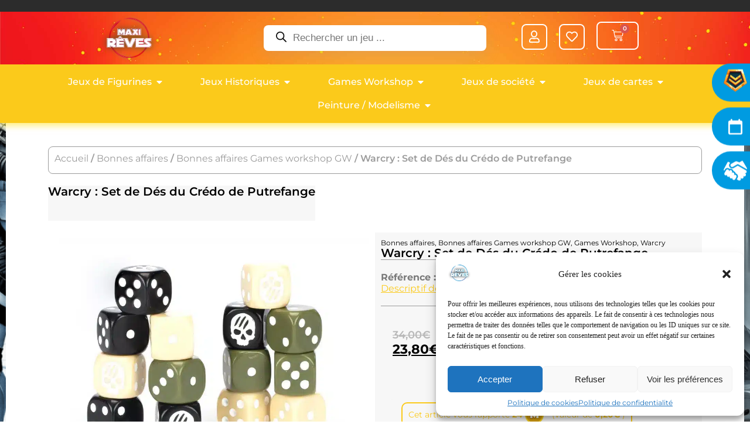

--- FILE ---
content_type: text/html; charset=UTF-8
request_url: https://maxireves.fr/produit/set-de-des-du-credo-de-putrefange/
body_size: 56236
content:
<!DOCTYPE html>
<html lang="fr-FR">
<head>
	<meta charset="UTF-8">
	<meta name="viewport" content="width=device-width, initial-scale=1.0, viewport-fit=cover" />						<script>document.documentElement.className = document.documentElement.className + ' yes-js js_active js'</script>
			<meta name='robots' content='index, follow, max-image-preview:large, max-snippet:-1, max-video-preview:-1' />
	<style>img:is([sizes="auto" i], [sizes^="auto," i]) { contain-intrinsic-size: 3000px 1500px }</style>
	
	<!-- This site is optimized with the Yoast SEO plugin v25.5 - https://yoast.com/wordpress/plugins/seo/ -->
	<title>Set de Dés du Crédo de Putrefange - Maxi Rêves</title>
	<meta name="description" content="Découvrez cette superbe boite de Set de Dés du Crédo de Putrefange, un cadeau ultime pour mettre sous le sapin , mettez le dans votre panier !!!" />
	<link rel="canonical" href="https://maxireves.fr/produit/set-de-des-du-credo-de-putrefange/" />
	<meta property="og:locale" content="fr_FR" />
	<meta property="og:type" content="article" />
	<meta property="og:title" content="Set de Dés du Crédo de Putrefange - Maxi Rêves" />
	<meta property="og:description" content="Découvrez cette superbe boite de Set de Dés du Crédo de Putrefange, un cadeau ultime pour mettre sous le sapin , mettez le dans votre panier !!!" />
	<meta property="og:url" content="https://maxireves.fr/produit/set-de-des-du-credo-de-putrefange/" />
	<meta property="og:site_name" content="Maxi Rêves" />
	<meta property="article:publisher" content="https://www.facebook.com/Maxireves/?locale=fr_FR" />
	<meta property="article:modified_time" content="2025-11-15T12:02:10+00:00" />
	<meta property="og:image" content="https://maxireves.fr/wp-content/uploads/2024/09/Set-de-Des-du-Credo-de-Putrefange.webp" />
	<meta property="og:image:width" content="920" />
	<meta property="og:image:height" content="950" />
	<meta property="og:image:type" content="image/webp" />
	<meta name="twitter:card" content="summary_large_image" />
	<meta name="twitter:label1" content="Durée de lecture estimée" />
	<meta name="twitter:data1" content="1 minute" />
	<script type="application/ld+json" class="yoast-schema-graph">{"@context":"https://schema.org","@graph":[{"@type":"WebPage","@id":"https://maxireves.fr/produit/set-de-des-du-credo-de-putrefange/","url":"https://maxireves.fr/produit/set-de-des-du-credo-de-putrefange/","name":"Set de Dés du Crédo de Putrefange - Maxi Rêves","isPartOf":{"@id":"https://maxireves.fr/#website"},"primaryImageOfPage":{"@id":"https://maxireves.fr/produit/set-de-des-du-credo-de-putrefange/#primaryimage"},"image":{"@id":"https://maxireves.fr/produit/set-de-des-du-credo-de-putrefange/#primaryimage"},"thumbnailUrl":"https://maxireves.fr/wp-content/uploads/2024/09/Set-de-Des-du-Credo-de-Putrefange.webp","datePublished":"2022-11-26T11:13:46+00:00","dateModified":"2025-11-15T12:02:10+00:00","description":"Découvrez cette superbe boite de Set de Dés du Crédo de Putrefange, un cadeau ultime pour mettre sous le sapin , mettez le dans votre panier !!!","breadcrumb":{"@id":"https://maxireves.fr/produit/set-de-des-du-credo-de-putrefange/#breadcrumb"},"inLanguage":"fr-FR","potentialAction":[{"@type":"ReadAction","target":["https://maxireves.fr/produit/set-de-des-du-credo-de-putrefange/"]}]},{"@type":"ImageObject","inLanguage":"fr-FR","@id":"https://maxireves.fr/produit/set-de-des-du-credo-de-putrefange/#primaryimage","url":"https://maxireves.fr/wp-content/uploads/2024/09/Set-de-Des-du-Credo-de-Putrefange.webp","contentUrl":"https://maxireves.fr/wp-content/uploads/2024/09/Set-de-Des-du-Credo-de-Putrefange.webp","width":920,"height":950,"caption":"Découvrez cette superbe boite de Set de Dés du Crédo de Putrefange"},{"@type":"BreadcrumbList","@id":"https://maxireves.fr/produit/set-de-des-du-credo-de-putrefange/#breadcrumb","itemListElement":[{"@type":"ListItem","position":1,"name":"Maxi Rêves","item":"https://maxireves.fr/"},{"@type":"ListItem","position":2,"name":"Produits","item":"https://maxireves.fr/shop/"},{"@type":"ListItem","position":3,"name":"Warcry : Set de Dés du Crédo de Putrefange"}]},{"@type":"WebSite","@id":"https://maxireves.fr/#website","url":"https://maxireves.fr/","name":"Maxi Rêves","description":"Vente en ligne de jeux de figurines et de plateaux","publisher":{"@id":"https://maxireves.fr/#organization"},"potentialAction":[{"@type":"SearchAction","target":{"@type":"EntryPoint","urlTemplate":"https://maxireves.fr/?s={search_term_string}"},"query-input":{"@type":"PropertyValueSpecification","valueRequired":true,"valueName":"search_term_string"}}],"inLanguage":"fr-FR"},{"@type":"Organization","@id":"https://maxireves.fr/#organization","name":"MAXIREVES","url":"https://maxireves.fr/","logo":{"@type":"ImageObject","inLanguage":"fr-FR","@id":"https://maxireves.fr/#/schema/logo/image/","url":"https://maxireves.fr/wp-content/uploads/2022/11/VF-LOGO-MAXI_REVES-detoure@2x.png","contentUrl":"https://maxireves.fr/wp-content/uploads/2022/11/VF-LOGO-MAXI_REVES-detoure@2x.png","width":260,"height":260,"caption":"MAXIREVES"},"image":{"@id":"https://maxireves.fr/#/schema/logo/image/"},"sameAs":["https://www.facebook.com/Maxireves/?locale=fr_FR"]}]}</script>
	<!-- / Yoast SEO plugin. -->


<link rel='dns-prefetch' href='//code.jquery.com' />
<link rel='dns-prefetch' href='//www.googletagmanager.com' />
<link rel="alternate" type="application/rss+xml" title="Maxi Rêves &raquo; Flux" href="https://maxireves.fr/feed/" />
<link rel="alternate" type="application/rss+xml" title="Maxi Rêves &raquo; Flux des commentaires" href="https://maxireves.fr/comments/feed/" />
<script type="text/javascript">
/* <![CDATA[ */
window._wpemojiSettings = {"baseUrl":"https:\/\/s.w.org\/images\/core\/emoji\/16.0.1\/72x72\/","ext":".png","svgUrl":"https:\/\/s.w.org\/images\/core\/emoji\/16.0.1\/svg\/","svgExt":".svg","source":{"concatemoji":"https:\/\/maxireves.fr\/wp-includes\/js\/wp-emoji-release.min.js?ver=6.8.3"}};
/*! This file is auto-generated */
!function(s,n){var o,i,e;function c(e){try{var t={supportTests:e,timestamp:(new Date).valueOf()};sessionStorage.setItem(o,JSON.stringify(t))}catch(e){}}function p(e,t,n){e.clearRect(0,0,e.canvas.width,e.canvas.height),e.fillText(t,0,0);var t=new Uint32Array(e.getImageData(0,0,e.canvas.width,e.canvas.height).data),a=(e.clearRect(0,0,e.canvas.width,e.canvas.height),e.fillText(n,0,0),new Uint32Array(e.getImageData(0,0,e.canvas.width,e.canvas.height).data));return t.every(function(e,t){return e===a[t]})}function u(e,t){e.clearRect(0,0,e.canvas.width,e.canvas.height),e.fillText(t,0,0);for(var n=e.getImageData(16,16,1,1),a=0;a<n.data.length;a++)if(0!==n.data[a])return!1;return!0}function f(e,t,n,a){switch(t){case"flag":return n(e,"\ud83c\udff3\ufe0f\u200d\u26a7\ufe0f","\ud83c\udff3\ufe0f\u200b\u26a7\ufe0f")?!1:!n(e,"\ud83c\udde8\ud83c\uddf6","\ud83c\udde8\u200b\ud83c\uddf6")&&!n(e,"\ud83c\udff4\udb40\udc67\udb40\udc62\udb40\udc65\udb40\udc6e\udb40\udc67\udb40\udc7f","\ud83c\udff4\u200b\udb40\udc67\u200b\udb40\udc62\u200b\udb40\udc65\u200b\udb40\udc6e\u200b\udb40\udc67\u200b\udb40\udc7f");case"emoji":return!a(e,"\ud83e\udedf")}return!1}function g(e,t,n,a){var r="undefined"!=typeof WorkerGlobalScope&&self instanceof WorkerGlobalScope?new OffscreenCanvas(300,150):s.createElement("canvas"),o=r.getContext("2d",{willReadFrequently:!0}),i=(o.textBaseline="top",o.font="600 32px Arial",{});return e.forEach(function(e){i[e]=t(o,e,n,a)}),i}function t(e){var t=s.createElement("script");t.src=e,t.defer=!0,s.head.appendChild(t)}"undefined"!=typeof Promise&&(o="wpEmojiSettingsSupports",i=["flag","emoji"],n.supports={everything:!0,everythingExceptFlag:!0},e=new Promise(function(e){s.addEventListener("DOMContentLoaded",e,{once:!0})}),new Promise(function(t){var n=function(){try{var e=JSON.parse(sessionStorage.getItem(o));if("object"==typeof e&&"number"==typeof e.timestamp&&(new Date).valueOf()<e.timestamp+604800&&"object"==typeof e.supportTests)return e.supportTests}catch(e){}return null}();if(!n){if("undefined"!=typeof Worker&&"undefined"!=typeof OffscreenCanvas&&"undefined"!=typeof URL&&URL.createObjectURL&&"undefined"!=typeof Blob)try{var e="postMessage("+g.toString()+"("+[JSON.stringify(i),f.toString(),p.toString(),u.toString()].join(",")+"));",a=new Blob([e],{type:"text/javascript"}),r=new Worker(URL.createObjectURL(a),{name:"wpTestEmojiSupports"});return void(r.onmessage=function(e){c(n=e.data),r.terminate(),t(n)})}catch(e){}c(n=g(i,f,p,u))}t(n)}).then(function(e){for(var t in e)n.supports[t]=e[t],n.supports.everything=n.supports.everything&&n.supports[t],"flag"!==t&&(n.supports.everythingExceptFlag=n.supports.everythingExceptFlag&&n.supports[t]);n.supports.everythingExceptFlag=n.supports.everythingExceptFlag&&!n.supports.flag,n.DOMReady=!1,n.readyCallback=function(){n.DOMReady=!0}}).then(function(){return e}).then(function(){var e;n.supports.everything||(n.readyCallback(),(e=n.source||{}).concatemoji?t(e.concatemoji):e.wpemoji&&e.twemoji&&(t(e.twemoji),t(e.wpemoji)))}))}((window,document),window._wpemojiSettings);
/* ]]> */
</script>
<link rel='stylesheet' id='font-awesome-css' href='https://maxireves.fr/wp-content/plugins/woocommerce-ajax-filters/berocket/assets/css/font-awesome.min.css?ver=6.8.3' type='text/css' media='all' />
<style id='font-awesome-inline-css' type='text/css'>
[data-font="FontAwesome"]:before {font-family: 'FontAwesome' !important;content: attr(data-icon) !important;speak: none !important;font-weight: normal !important;font-variant: normal !important;text-transform: none !important;line-height: 1 !important;font-style: normal !important;-webkit-font-smoothing: antialiased !important;-moz-osx-font-smoothing: grayscale !important;}
</style>
<link rel='stylesheet' id='ywpar-blocks-style-css' href='https://maxireves.fr/wp-content/plugins/yith-woocommerce-points-and-rewards-premium/assets/js/blocks/style.css?ver=4.18.0' type='text/css' media='all' />
<link rel='stylesheet' id='berocket_aapf_widget-style-css' href='https://maxireves.fr/wp-content/plugins/woocommerce-ajax-filters/assets/frontend/css/fullmain.min.css?ver=1.6.9.2' type='text/css' media='all' />
<style id='wp-emoji-styles-inline-css' type='text/css'>

	img.wp-smiley, img.emoji {
		display: inline !important;
		border: none !important;
		box-shadow: none !important;
		height: 1em !important;
		width: 1em !important;
		margin: 0 0.07em !important;
		vertical-align: -0.1em !important;
		background: none !important;
		padding: 0 !important;
	}
</style>
<link rel='stylesheet' id='wp-block-library-css' href='https://maxireves.fr/wp-includes/css/dist/block-library/style.min.css?ver=6.8.3' type='text/css' media='all' />
<style id='classic-theme-styles-inline-css' type='text/css'>
/*! This file is auto-generated */
.wp-block-button__link{color:#fff;background-color:#32373c;border-radius:9999px;box-shadow:none;text-decoration:none;padding:calc(.667em + 2px) calc(1.333em + 2px);font-size:1.125em}.wp-block-file__button{background:#32373c;color:#fff;text-decoration:none}
</style>
<link rel='stylesheet' id='select2-css' href='https://maxireves.fr/wp-content/plugins/woocommerce-ajax-filters/assets/frontend/css/select2.min.css?ver=6.8.3' type='text/css' media='all' />
<link rel='stylesheet' id='yith-wcaf-css' href='https://maxireves.fr/wp-content/plugins/yith-woocommerce-affiliates/assets/css/yith-wcaf.min.css?ver=3.19.0' type='text/css' media='all' />
<link rel='stylesheet' id='jquery-selectBox-css' href='https://maxireves.fr/wp-content/plugins/yith-woocommerce-wishlist/assets/css/jquery.selectBox.css?ver=1.2.0' type='text/css' media='all' />
<link rel='stylesheet' id='woocommerce_prettyPhoto_css-css' href='//maxireves.fr/wp-content/plugins/woocommerce/assets/css/prettyPhoto.css?ver=3.1.6' type='text/css' media='all' />
<link rel='stylesheet' id='yith-wcwl-main-css' href='https://maxireves.fr/wp-content/plugins/yith-woocommerce-wishlist/assets/css/style.css?ver=4.7.0' type='text/css' media='all' />
<style id='yith-wcwl-main-inline-css' type='text/css'>
 :root { --color-add-to-wishlist-background: #333333; --color-add-to-wishlist-text: #FFFFFF; --color-add-to-wishlist-border: #333333; --color-add-to-wishlist-background-hover: #333333; --color-add-to-wishlist-text-hover: #FFFFFF; --color-add-to-wishlist-border-hover: #333333; --rounded-corners-radius: 16px; --add-to-cart-rounded-corners-radius: 16px; --color-headers-background: #F4F4F4; --feedback-duration: 3s } 
 :root { --color-add-to-wishlist-background: #333333; --color-add-to-wishlist-text: #FFFFFF; --color-add-to-wishlist-border: #333333; --color-add-to-wishlist-background-hover: #333333; --color-add-to-wishlist-text-hover: #FFFFFF; --color-add-to-wishlist-border-hover: #333333; --rounded-corners-radius: 16px; --add-to-cart-rounded-corners-radius: 16px; --color-headers-background: #F4F4F4; --feedback-duration: 3s } 
</style>
<style id='global-styles-inline-css' type='text/css'>
:root{--wp--preset--aspect-ratio--square: 1;--wp--preset--aspect-ratio--4-3: 4/3;--wp--preset--aspect-ratio--3-4: 3/4;--wp--preset--aspect-ratio--3-2: 3/2;--wp--preset--aspect-ratio--2-3: 2/3;--wp--preset--aspect-ratio--16-9: 16/9;--wp--preset--aspect-ratio--9-16: 9/16;--wp--preset--color--black: #000000;--wp--preset--color--cyan-bluish-gray: #abb8c3;--wp--preset--color--white: #ffffff;--wp--preset--color--pale-pink: #f78da7;--wp--preset--color--vivid-red: #cf2e2e;--wp--preset--color--luminous-vivid-orange: #ff6900;--wp--preset--color--luminous-vivid-amber: #fcb900;--wp--preset--color--light-green-cyan: #7bdcb5;--wp--preset--color--vivid-green-cyan: #00d084;--wp--preset--color--pale-cyan-blue: #8ed1fc;--wp--preset--color--vivid-cyan-blue: #0693e3;--wp--preset--color--vivid-purple: #9b51e0;--wp--preset--gradient--vivid-cyan-blue-to-vivid-purple: linear-gradient(135deg,rgba(6,147,227,1) 0%,rgb(155,81,224) 100%);--wp--preset--gradient--light-green-cyan-to-vivid-green-cyan: linear-gradient(135deg,rgb(122,220,180) 0%,rgb(0,208,130) 100%);--wp--preset--gradient--luminous-vivid-amber-to-luminous-vivid-orange: linear-gradient(135deg,rgba(252,185,0,1) 0%,rgba(255,105,0,1) 100%);--wp--preset--gradient--luminous-vivid-orange-to-vivid-red: linear-gradient(135deg,rgba(255,105,0,1) 0%,rgb(207,46,46) 100%);--wp--preset--gradient--very-light-gray-to-cyan-bluish-gray: linear-gradient(135deg,rgb(238,238,238) 0%,rgb(169,184,195) 100%);--wp--preset--gradient--cool-to-warm-spectrum: linear-gradient(135deg,rgb(74,234,220) 0%,rgb(151,120,209) 20%,rgb(207,42,186) 40%,rgb(238,44,130) 60%,rgb(251,105,98) 80%,rgb(254,248,76) 100%);--wp--preset--gradient--blush-light-purple: linear-gradient(135deg,rgb(255,206,236) 0%,rgb(152,150,240) 100%);--wp--preset--gradient--blush-bordeaux: linear-gradient(135deg,rgb(254,205,165) 0%,rgb(254,45,45) 50%,rgb(107,0,62) 100%);--wp--preset--gradient--luminous-dusk: linear-gradient(135deg,rgb(255,203,112) 0%,rgb(199,81,192) 50%,rgb(65,88,208) 100%);--wp--preset--gradient--pale-ocean: linear-gradient(135deg,rgb(255,245,203) 0%,rgb(182,227,212) 50%,rgb(51,167,181) 100%);--wp--preset--gradient--electric-grass: linear-gradient(135deg,rgb(202,248,128) 0%,rgb(113,206,126) 100%);--wp--preset--gradient--midnight: linear-gradient(135deg,rgb(2,3,129) 0%,rgb(40,116,252) 100%);--wp--preset--font-size--small: 13px;--wp--preset--font-size--medium: 20px;--wp--preset--font-size--large: 36px;--wp--preset--font-size--x-large: 42px;--wp--preset--spacing--20: 0.44rem;--wp--preset--spacing--30: 0.67rem;--wp--preset--spacing--40: 1rem;--wp--preset--spacing--50: 1.5rem;--wp--preset--spacing--60: 2.25rem;--wp--preset--spacing--70: 3.38rem;--wp--preset--spacing--80: 5.06rem;--wp--preset--shadow--natural: 6px 6px 9px rgba(0, 0, 0, 0.2);--wp--preset--shadow--deep: 12px 12px 50px rgba(0, 0, 0, 0.4);--wp--preset--shadow--sharp: 6px 6px 0px rgba(0, 0, 0, 0.2);--wp--preset--shadow--outlined: 6px 6px 0px -3px rgba(255, 255, 255, 1), 6px 6px rgba(0, 0, 0, 1);--wp--preset--shadow--crisp: 6px 6px 0px rgba(0, 0, 0, 1);}:where(.is-layout-flex){gap: 0.5em;}:where(.is-layout-grid){gap: 0.5em;}body .is-layout-flex{display: flex;}.is-layout-flex{flex-wrap: wrap;align-items: center;}.is-layout-flex > :is(*, div){margin: 0;}body .is-layout-grid{display: grid;}.is-layout-grid > :is(*, div){margin: 0;}:where(.wp-block-columns.is-layout-flex){gap: 2em;}:where(.wp-block-columns.is-layout-grid){gap: 2em;}:where(.wp-block-post-template.is-layout-flex){gap: 1.25em;}:where(.wp-block-post-template.is-layout-grid){gap: 1.25em;}.has-black-color{color: var(--wp--preset--color--black) !important;}.has-cyan-bluish-gray-color{color: var(--wp--preset--color--cyan-bluish-gray) !important;}.has-white-color{color: var(--wp--preset--color--white) !important;}.has-pale-pink-color{color: var(--wp--preset--color--pale-pink) !important;}.has-vivid-red-color{color: var(--wp--preset--color--vivid-red) !important;}.has-luminous-vivid-orange-color{color: var(--wp--preset--color--luminous-vivid-orange) !important;}.has-luminous-vivid-amber-color{color: var(--wp--preset--color--luminous-vivid-amber) !important;}.has-light-green-cyan-color{color: var(--wp--preset--color--light-green-cyan) !important;}.has-vivid-green-cyan-color{color: var(--wp--preset--color--vivid-green-cyan) !important;}.has-pale-cyan-blue-color{color: var(--wp--preset--color--pale-cyan-blue) !important;}.has-vivid-cyan-blue-color{color: var(--wp--preset--color--vivid-cyan-blue) !important;}.has-vivid-purple-color{color: var(--wp--preset--color--vivid-purple) !important;}.has-black-background-color{background-color: var(--wp--preset--color--black) !important;}.has-cyan-bluish-gray-background-color{background-color: var(--wp--preset--color--cyan-bluish-gray) !important;}.has-white-background-color{background-color: var(--wp--preset--color--white) !important;}.has-pale-pink-background-color{background-color: var(--wp--preset--color--pale-pink) !important;}.has-vivid-red-background-color{background-color: var(--wp--preset--color--vivid-red) !important;}.has-luminous-vivid-orange-background-color{background-color: var(--wp--preset--color--luminous-vivid-orange) !important;}.has-luminous-vivid-amber-background-color{background-color: var(--wp--preset--color--luminous-vivid-amber) !important;}.has-light-green-cyan-background-color{background-color: var(--wp--preset--color--light-green-cyan) !important;}.has-vivid-green-cyan-background-color{background-color: var(--wp--preset--color--vivid-green-cyan) !important;}.has-pale-cyan-blue-background-color{background-color: var(--wp--preset--color--pale-cyan-blue) !important;}.has-vivid-cyan-blue-background-color{background-color: var(--wp--preset--color--vivid-cyan-blue) !important;}.has-vivid-purple-background-color{background-color: var(--wp--preset--color--vivid-purple) !important;}.has-black-border-color{border-color: var(--wp--preset--color--black) !important;}.has-cyan-bluish-gray-border-color{border-color: var(--wp--preset--color--cyan-bluish-gray) !important;}.has-white-border-color{border-color: var(--wp--preset--color--white) !important;}.has-pale-pink-border-color{border-color: var(--wp--preset--color--pale-pink) !important;}.has-vivid-red-border-color{border-color: var(--wp--preset--color--vivid-red) !important;}.has-luminous-vivid-orange-border-color{border-color: var(--wp--preset--color--luminous-vivid-orange) !important;}.has-luminous-vivid-amber-border-color{border-color: var(--wp--preset--color--luminous-vivid-amber) !important;}.has-light-green-cyan-border-color{border-color: var(--wp--preset--color--light-green-cyan) !important;}.has-vivid-green-cyan-border-color{border-color: var(--wp--preset--color--vivid-green-cyan) !important;}.has-pale-cyan-blue-border-color{border-color: var(--wp--preset--color--pale-cyan-blue) !important;}.has-vivid-cyan-blue-border-color{border-color: var(--wp--preset--color--vivid-cyan-blue) !important;}.has-vivid-purple-border-color{border-color: var(--wp--preset--color--vivid-purple) !important;}.has-vivid-cyan-blue-to-vivid-purple-gradient-background{background: var(--wp--preset--gradient--vivid-cyan-blue-to-vivid-purple) !important;}.has-light-green-cyan-to-vivid-green-cyan-gradient-background{background: var(--wp--preset--gradient--light-green-cyan-to-vivid-green-cyan) !important;}.has-luminous-vivid-amber-to-luminous-vivid-orange-gradient-background{background: var(--wp--preset--gradient--luminous-vivid-amber-to-luminous-vivid-orange) !important;}.has-luminous-vivid-orange-to-vivid-red-gradient-background{background: var(--wp--preset--gradient--luminous-vivid-orange-to-vivid-red) !important;}.has-very-light-gray-to-cyan-bluish-gray-gradient-background{background: var(--wp--preset--gradient--very-light-gray-to-cyan-bluish-gray) !important;}.has-cool-to-warm-spectrum-gradient-background{background: var(--wp--preset--gradient--cool-to-warm-spectrum) !important;}.has-blush-light-purple-gradient-background{background: var(--wp--preset--gradient--blush-light-purple) !important;}.has-blush-bordeaux-gradient-background{background: var(--wp--preset--gradient--blush-bordeaux) !important;}.has-luminous-dusk-gradient-background{background: var(--wp--preset--gradient--luminous-dusk) !important;}.has-pale-ocean-gradient-background{background: var(--wp--preset--gradient--pale-ocean) !important;}.has-electric-grass-gradient-background{background: var(--wp--preset--gradient--electric-grass) !important;}.has-midnight-gradient-background{background: var(--wp--preset--gradient--midnight) !important;}.has-small-font-size{font-size: var(--wp--preset--font-size--small) !important;}.has-medium-font-size{font-size: var(--wp--preset--font-size--medium) !important;}.has-large-font-size{font-size: var(--wp--preset--font-size--large) !important;}.has-x-large-font-size{font-size: var(--wp--preset--font-size--x-large) !important;}
:where(.wp-block-post-template.is-layout-flex){gap: 1.25em;}:where(.wp-block-post-template.is-layout-grid){gap: 1.25em;}
:where(.wp-block-columns.is-layout-flex){gap: 2em;}:where(.wp-block-columns.is-layout-grid){gap: 2em;}
:root :where(.wp-block-pullquote){font-size: 1.5em;line-height: 1.6;}
</style>
<link rel='stylesheet' id='chronopost-css' href='https://maxireves.fr/wp-content/plugins/chronopost/public/css/chronopost-public.css?ver=4.2.1' type='text/css' media='all' />
<link rel='stylesheet' id='chronopost-leaflet-css' href='https://maxireves.fr/wp-content/plugins/chronopost/public/css/leaflet/leaflet.css?ver=4.2.1' type='text/css' media='all' />
<link rel='stylesheet' id='chronopost-fancybox-css' href='https://maxireves.fr/wp-content/plugins/chronopost/public/vendor/fancybox/jquery.fancybox.min.css?ver=6.8.3' type='text/css' media='all' />
<link rel='stylesheet' id='woo-advanced-discounts-css' href='https://maxireves.fr/wp-content/plugins/woo-advanced-discounts/public/css/wad-public.css?ver=2.32.3' type='text/css' media='all' />
<link rel='stylesheet' id='o-tooltip-css' href='https://maxireves.fr/wp-content/plugins/woo-advanced-discounts/public/css/tooltip.min.css?ver=2.32.3' type='text/css' media='all' />
<link rel='stylesheet' id='photoswipe-css' href='https://maxireves.fr/wp-content/plugins/woocommerce/assets/css/photoswipe/photoswipe.min.css?ver=10.0.5' type='text/css' media='all' />
<link rel='stylesheet' id='photoswipe-default-skin-css' href='https://maxireves.fr/wp-content/plugins/woocommerce/assets/css/photoswipe/default-skin/default-skin.min.css?ver=10.0.5' type='text/css' media='all' />
<link rel='stylesheet' id='woocommerce-layout-css' href='https://maxireves.fr/wp-content/plugins/woocommerce/assets/css/woocommerce-layout.css?ver=10.0.5' type='text/css' media='all' />
<link rel='stylesheet' id='woocommerce-smallscreen-css' href='https://maxireves.fr/wp-content/plugins/woocommerce/assets/css/woocommerce-smallscreen.css?ver=10.0.5' type='text/css' media='only screen and (max-width: 768px)' />
<link rel='stylesheet' id='woocommerce-general-css' href='https://maxireves.fr/wp-content/plugins/woocommerce/assets/css/woocommerce.css?ver=10.0.5' type='text/css' media='all' />
<style id='woocommerce-inline-inline-css' type='text/css'>
.woocommerce form .form-row .required { visibility: visible; }
</style>
<link rel='stylesheet' id='cmplz-general-css' href='https://maxireves.fr/wp-content/plugins/complianz-gdpr/assets/css/cookieblocker.min.css?ver=1753103595' type='text/css' media='all' />
<link rel='stylesheet' id='brands-styles-css' href='https://maxireves.fr/wp-content/plugins/woocommerce/assets/css/brands.css?ver=10.0.5' type='text/css' media='all' />
<link rel='stylesheet' id='dgwt-wcas-style-css' href='https://maxireves.fr/wp-content/plugins/ajax-search-for-woocommerce/assets/css/style.min.css?ver=1.31.0' type='text/css' media='all' />
<link rel='stylesheet' id='starter-template-style-css' href='https://maxireves.fr/wp-content/themes/NI-base-template/style.css?ver=6.8.3' type='text/css' media='all' />
<link rel='stylesheet' id='e-sticky-css' href='https://maxireves.fr/wp-content/plugins/elementor-pro/assets/css/modules/sticky.min.css?ver=3.29.1' type='text/css' media='all' />
<link rel='stylesheet' id='elementor-frontend-css' href='https://maxireves.fr/wp-content/uploads/elementor/css/custom-frontend.min.css?ver=1754066198' type='text/css' media='all' />
<link rel='stylesheet' id='widget-image-css' href='https://maxireves.fr/wp-content/plugins/elementor/assets/css/widget-image.min.css?ver=3.29.2' type='text/css' media='all' />
<link rel='stylesheet' id='e-animation-fadeIn-css' href='https://maxireves.fr/wp-content/plugins/elementor/assets/lib/animations/styles/fadeIn.min.css?ver=3.29.2' type='text/css' media='all' />
<link rel='stylesheet' id='widget-mega-menu-css' href='https://maxireves.fr/wp-content/uploads/elementor/css/custom-pro-widget-mega-menu.min.css?ver=1754066198' type='text/css' media='all' />
<link rel='stylesheet' id='widget-woocommerce-menu-cart-css' href='https://maxireves.fr/wp-content/uploads/elementor/css/custom-pro-widget-woocommerce-menu-cart.min.css?ver=1754066198' type='text/css' media='all' />
<link rel='stylesheet' id='widget-nav-menu-css' href='https://maxireves.fr/wp-content/uploads/elementor/css/custom-pro-widget-nav-menu.min.css?ver=1754066198' type='text/css' media='all' />
<link rel='stylesheet' id='widget-heading-css' href='https://maxireves.fr/wp-content/plugins/elementor/assets/css/widget-heading.min.css?ver=3.29.2' type='text/css' media='all' />
<link rel='stylesheet' id='widget-woocommerce-product-images-css' href='https://maxireves.fr/wp-content/plugins/elementor-pro/assets/css/widget-woocommerce-product-images.min.css?ver=3.29.1' type='text/css' media='all' />
<link rel='stylesheet' id='widget-divider-css' href='https://maxireves.fr/wp-content/plugins/elementor/assets/css/widget-divider.min.css?ver=3.29.2' type='text/css' media='all' />
<link rel='stylesheet' id='widget-woocommerce-product-additional-information-css' href='https://maxireves.fr/wp-content/plugins/elementor-pro/assets/css/widget-woocommerce-product-additional-information.min.css?ver=3.29.1' type='text/css' media='all' />
<link rel='stylesheet' id='widget-woocommerce-product-data-tabs-css' href='https://maxireves.fr/wp-content/plugins/elementor-pro/assets/css/widget-woocommerce-product-data-tabs.min.css?ver=3.29.1' type='text/css' media='all' />
<link rel='stylesheet' id='swiper-css' href='https://maxireves.fr/wp-content/plugins/elementor/assets/lib/swiper/v8/css/swiper.min.css?ver=8.4.5' type='text/css' media='all' />
<link rel='stylesheet' id='e-swiper-css' href='https://maxireves.fr/wp-content/plugins/elementor/assets/css/conditionals/e-swiper.min.css?ver=3.29.2' type='text/css' media='all' />
<link rel='stylesheet' id='widget-loop-common-css' href='https://maxireves.fr/wp-content/plugins/elementor-pro/assets/css/widget-loop-common.min.css?ver=3.29.1' type='text/css' media='all' />
<link rel='stylesheet' id='widget-loop-carousel-css' href='https://maxireves.fr/wp-content/plugins/elementor-pro/assets/css/widget-loop-carousel.min.css?ver=3.29.1' type='text/css' media='all' />
<link rel='stylesheet' id='widget-woocommerce-product-meta-css' href='https://maxireves.fr/wp-content/plugins/elementor-pro/assets/css/widget-woocommerce-product-meta.min.css?ver=3.29.1' type='text/css' media='all' />
<link rel='stylesheet' id='widget-woocommerce-product-rating-css' href='https://maxireves.fr/wp-content/plugins/elementor-pro/assets/css/widget-woocommerce-product-rating.min.css?ver=3.29.1' type='text/css' media='all' />
<link rel='stylesheet' id='e-motion-fx-css' href='https://maxireves.fr/wp-content/plugins/elementor-pro/assets/css/modules/motion-fx.min.css?ver=3.29.1' type='text/css' media='all' />
<link rel='stylesheet' id='widget-woocommerce-product-price-css' href='https://maxireves.fr/wp-content/plugins/elementor-pro/assets/css/widget-woocommerce-product-price.min.css?ver=3.29.1' type='text/css' media='all' />
<link rel='stylesheet' id='widget-woocommerce-product-add-to-cart-css' href='https://maxireves.fr/wp-content/uploads/elementor/css/custom-pro-widget-woocommerce-product-add-to-cart.min.css?ver=1754066198' type='text/css' media='all' />
<link rel='stylesheet' id='widget-nested-carousel-css' href='https://maxireves.fr/wp-content/plugins/elementor-pro/assets/css/widget-nested-carousel.min.css?ver=3.29.1' type='text/css' media='all' />
<link rel='stylesheet' id='elementor-icons-css' href='https://maxireves.fr/wp-content/plugins/elementor/assets/lib/eicons/css/elementor-icons.min.css?ver=5.40.0' type='text/css' media='all' />
<link rel='stylesheet' id='elementor-post-52786-css' href='https://maxireves.fr/wp-content/uploads/elementor/css/post-52786.css?ver=1754066193' type='text/css' media='all' />
<link rel='stylesheet' id='elementor-post-88105-css' href='https://maxireves.fr/wp-content/uploads/elementor/css/post-88105.css?ver=1754066193' type='text/css' media='all' />
<link rel='stylesheet' id='elementor-post-68193-css' href='https://maxireves.fr/wp-content/uploads/elementor/css/post-68193.css?ver=1754066338' type='text/css' media='all' />
<link rel='stylesheet' id='elementor-post-68484-css' href='https://maxireves.fr/wp-content/uploads/elementor/css/post-68484.css?ver=1754066338' type='text/css' media='all' />
<link rel='stylesheet' id='elementor-post-68812-css' href='https://maxireves.fr/wp-content/uploads/elementor/css/post-68812.css?ver=1760600126' type='text/css' media='all' />
<link rel='stylesheet' id='ywpar-date-picker-style-css' href='https://maxireves.fr/wp-content/plugins/yith-woocommerce-points-and-rewards-premium/assets/css/dtsel.css?ver=4.18.0' type='text/css' media='all' />
<link rel='stylesheet' id='yith-plugin-fw-icon-font-css' href='https://maxireves.fr/wp-content/plugins/yith-woocommerce-wishlist/plugin-fw/assets/css/yith-icon.css?ver=4.7.4' type='text/css' media='all' />
<link rel='stylesheet' id='ywpar_frontend-css' href='https://maxireves.fr/wp-content/plugins/yith-woocommerce-points-and-rewards-premium/assets/css/frontend.css?ver=4.18.0' type='text/css' media='all' />
<link rel='stylesheet' id='elementor-gf-local-montserrat-css' href='https://maxireves.fr/wp-content/uploads/elementor/google-fonts/css/montserrat.css?ver=1742289983' type='text/css' media='all' />
<link rel='stylesheet' id='elementor-gf-local-orbitron-css' href='https://maxireves.fr/wp-content/uploads/elementor/google-fonts/css/orbitron.css?ver=1742289979' type='text/css' media='all' />
<link rel='stylesheet' id='elementor-icons-shared-0-css' href='https://maxireves.fr/wp-content/plugins/elementor/assets/lib/font-awesome/css/fontawesome.min.css?ver=5.15.3' type='text/css' media='all' />
<link rel='stylesheet' id='elementor-icons-fa-solid-css' href='https://maxireves.fr/wp-content/plugins/elementor/assets/lib/font-awesome/css/solid.min.css?ver=5.15.3' type='text/css' media='all' />
<link rel='stylesheet' id='elementor-icons-fa-regular-css' href='https://maxireves.fr/wp-content/plugins/elementor/assets/lib/font-awesome/css/regular.min.css?ver=5.15.3' type='text/css' media='all' />
<script type="text/template" id="tmpl-variation-template">
	<div class="woocommerce-variation-description">{{{ data.variation.variation_description }}}</div>
	<div class="woocommerce-variation-price">{{{ data.variation.price_html }}}</div>
	<div class="woocommerce-variation-availability">{{{ data.variation.availability_html }}}</div>
</script>
<script type="text/template" id="tmpl-unavailable-variation-template">
	<p role="alert">Désolé, ce produit n&rsquo;est pas disponible. Veuillez choisir une combinaison différente.</p>
</script>
<script type="text/javascript" src="https://code.jquery.com/jquery-3.7.1.min.js" id="jquery-js"></script>
<script type="text/javascript" src="https://maxireves.fr/wp-content/plugins/woocommerce/assets/js/jquery-blockui/jquery.blockUI.min.js?ver=2.7.0-wc.10.0.5" id="jquery-blockui-js" data-wp-strategy="defer"></script>
<script type="text/javascript" src="https://maxireves.fr/wp-content/plugins/chronopost/public/js/leaflet.js?ver=2.0" id="chronopost-leaflet-js"></script>
<script type="text/javascript" src="https://maxireves.fr/wp-content/plugins/woocommerce/assets/js/js-cookie/js.cookie.min.js?ver=2.1.4-wc.10.0.5" id="js-cookie-js" data-wp-strategy="defer"></script>
<script type="text/javascript" id="woocommerce-js-extra">
/* <![CDATA[ */
var woocommerce_params = {"ajax_url":"\/wp-admin\/admin-ajax.php","wc_ajax_url":"\/?wc-ajax=%%endpoint%%","i18n_password_show":"Afficher le mot de passe","i18n_password_hide":"Masquer le mot de passe"};
/* ]]> */
</script>
<script type="text/javascript" src="https://maxireves.fr/wp-content/plugins/woocommerce/assets/js/frontend/woocommerce.min.js?ver=10.0.5" id="woocommerce-js" data-wp-strategy="defer"></script>
<script type="text/javascript" src="https://maxireves.fr/wp-content/plugins/chronopost/public/vendor/fancybox/jquery.fancybox.min.js?ver=3.1.20" id="chronopost-fancybox-js"></script>
<script type="text/javascript" id="chronomap-js-extra">
/* <![CDATA[ */
var Chronomap = {"ajaxurl":"https:\/\/maxireves.fr\/wp-admin\/admin-ajax.php","chrono_nonce":"cd3f386994","no_pickup_relay":"S\u00e9lectionner un point relais","pickup_relay_edit_text":"Modifier","loading_txt":"Veuillez patienter\u2026","day_mon":"Lun","day_tue":"Mar","day_wed":"Mer","day_thu":"Jeu","day_fri":"Ven","day_sat":"Sam","day_sun":"Dim","infos":"Infos","opening_hours":"Horaires","closed":"Ferm\u00e9"};
/* ]]> */
</script>
<script type="text/javascript" src="https://maxireves.fr/wp-content/plugins/chronopost/public/js/chronomap.plugin.js?ver=4.2.1" id="chronomap-js"></script>
<script type="text/javascript" id="chronoprecise-js-extra">
/* <![CDATA[ */
var Chronoprecise = {"ajaxurl":"https:\/\/maxireves.fr\/wp-admin\/admin-ajax.php","chrono_nonce":"cd3f386994","prev_week_txt":"Semaine pr\u00e9c\u00e9dente","next_week_txt":"Semaine suivante","error_cant_reach_server":"Une erreur s'est produite au moment de r\u00e9cup\u00e9rer les horaires. Veuillez r\u00e9essayer plus tard et nous contacter si le probl\u00e8me persiste."};
/* ]]> */
</script>
<script type="text/javascript" src="https://maxireves.fr/wp-content/plugins/chronopost/public/js/chronoprecise.plugin.js?ver=4.2.1" id="chronoprecise-js"></script>
<script type="text/javascript" src="https://maxireves.fr/wp-content/plugins/chronopost/public/js/chronopost-public.js?ver=4.2.1" id="chronopost-js"></script>
<script type="text/javascript" src="https://maxireves.fr/wp-content/plugins/woo-advanced-discounts/public/js/wad-public.js?ver=2.32.3" id="woo-advanced-discounts-js"></script>
<script type="text/javascript" src="https://maxireves.fr/wp-content/plugins/woo-advanced-discounts/public/js/tooltip.min.js?ver=2.32.3" id="o-tooltip-js"></script>
<script type="text/javascript" id="wc-add-to-cart-js-extra">
/* <![CDATA[ */
var wc_add_to_cart_params = {"ajax_url":"\/wp-admin\/admin-ajax.php","wc_ajax_url":"\/?wc-ajax=%%endpoint%%","i18n_view_cart":"Voir le panier","cart_url":"https:\/\/maxireves.fr\/panier\/","is_cart":"","cart_redirect_after_add":"no"};
/* ]]> */
</script>
<script type="text/javascript" src="https://maxireves.fr/wp-content/plugins/woocommerce/assets/js/frontend/add-to-cart.min.js?ver=10.0.5" id="wc-add-to-cart-js" defer="defer" data-wp-strategy="defer"></script>
<script type="text/javascript" src="https://maxireves.fr/wp-content/plugins/woocommerce/assets/js/flexslider/jquery.flexslider.min.js?ver=2.7.2-wc.10.0.5" id="flexslider-js" defer="defer" data-wp-strategy="defer"></script>
<script type="text/javascript" src="https://maxireves.fr/wp-content/plugins/woocommerce/assets/js/photoswipe/photoswipe.min.js?ver=4.1.1-wc.10.0.5" id="photoswipe-js" defer="defer" data-wp-strategy="defer"></script>
<script type="text/javascript" src="https://maxireves.fr/wp-content/plugins/woocommerce/assets/js/photoswipe/photoswipe-ui-default.min.js?ver=4.1.1-wc.10.0.5" id="photoswipe-ui-default-js" defer="defer" data-wp-strategy="defer"></script>
<script type="text/javascript" id="wc-single-product-js-extra">
/* <![CDATA[ */
var wc_single_product_params = {"i18n_required_rating_text":"Veuillez s\u00e9lectionner une note","i18n_rating_options":["1\u00a0\u00e9toile sur 5","2\u00a0\u00e9toiles sur 5","3\u00a0\u00e9toiles sur 5","4\u00a0\u00e9toiles sur 5","5\u00a0\u00e9toiles sur 5"],"i18n_product_gallery_trigger_text":"Voir la galerie d\u2019images en plein \u00e9cran","review_rating_required":"yes","flexslider":{"rtl":false,"animation":"slide","smoothHeight":true,"directionNav":false,"controlNav":"thumbnails","slideshow":false,"animationSpeed":500,"animationLoop":false,"allowOneSlide":false},"zoom_enabled":"","zoom_options":[],"photoswipe_enabled":"1","photoswipe_options":{"shareEl":false,"closeOnScroll":false,"history":false,"hideAnimationDuration":0,"showAnimationDuration":0},"flexslider_enabled":"1"};
/* ]]> */
</script>
<script type="text/javascript" src="https://maxireves.fr/wp-content/plugins/woocommerce/assets/js/frontend/single-product.min.js?ver=10.0.5" id="wc-single-product-js" defer="defer" data-wp-strategy="defer"></script>
<script type="text/javascript" src="https://maxireves.fr/wp-content/themes/NI-base-template/assets/js/starter-template.jquery.js?ver=6.8.3" id="starter_template_js-js"></script>
<script type="text/javascript" src="https://maxireves.fr/wp-includes/js/underscore.min.js?ver=1.13.7" id="underscore-js"></script>
<script type="text/javascript" id="wp-util-js-extra">
/* <![CDATA[ */
var _wpUtilSettings = {"ajax":{"url":"\/wp-admin\/admin-ajax.php"}};
/* ]]> */
</script>
<script type="text/javascript" src="https://maxireves.fr/wp-includes/js/wp-util.min.js?ver=6.8.3" id="wp-util-js"></script>

<!-- Extrait de code de la balise Google (gtag.js) ajouté par Site Kit -->
<!-- Extrait Google Analytics ajouté par Site Kit -->
<script type="text/javascript" src="https://www.googletagmanager.com/gtag/js?id=G-GBNHTHED4N" id="google_gtagjs-js" async></script>
<script type="text/javascript" id="google_gtagjs-js-after">
/* <![CDATA[ */
window.dataLayer = window.dataLayer || [];function gtag(){dataLayer.push(arguments);}
gtag("set","linker",{"domains":["maxireves.fr"]});
gtag("js", new Date());
gtag("set", "developer_id.dZTNiMT", true);
gtag("config", "G-GBNHTHED4N");
/* ]]> */
</script>
<link rel="https://api.w.org/" href="https://maxireves.fr/wp-json/" /><link rel="alternate" title="JSON" type="application/json" href="https://maxireves.fr/wp-json/wp/v2/product/53236" /><link rel="EditURI" type="application/rsd+xml" title="RSD" href="https://maxireves.fr/xmlrpc.php?rsd" />

<link rel='shortlink' href='https://maxireves.fr/?p=53236' />
<link rel="alternate" title="oEmbed (JSON)" type="application/json+oembed" href="https://maxireves.fr/wp-json/oembed/1.0/embed?url=https%3A%2F%2Fmaxireves.fr%2Fproduit%2Fset-de-des-du-credo-de-putrefange%2F" />
<link rel="alternate" title="oEmbed (XML)" type="text/xml+oembed" href="https://maxireves.fr/wp-json/oembed/1.0/embed?url=https%3A%2F%2Fmaxireves.fr%2Fproduit%2Fset-de-des-du-credo-de-putrefange%2F&#038;format=xml" />
<meta name="generator" content="Site Kit by Google 1.168.0" /><style></style>			<style>.cmplz-hidden {
					display: none !important;
				}</style>		<style>
			.dgwt-wcas-ico-magnifier,.dgwt-wcas-ico-magnifier-handler{max-width:20px}.dgwt-wcas-search-wrapp{max-width:600px}		</style>
			<noscript><style>.woocommerce-product-gallery{ opacity: 1 !important; }</style></noscript>
	<meta name="generator" content="Elementor 3.29.2; features: additional_custom_breakpoints, e_local_google_fonts; settings: css_print_method-external, google_font-enabled, font_display-swap">
<!-- Google tag (gtag.js) -->
<script async src="https://www.googletagmanager.com/gtag/js?id=G-M81QXDWBER"></script>
<script>
  window.dataLayer = window.dataLayer || [];
  function gtag(){dataLayer.push(arguments);}
  gtag('js', new Date());

  gtag('config', 'G-M81QXDWBER');
</script>
			<style>
				.e-con.e-parent:nth-of-type(n+4):not(.e-lazyloaded):not(.e-no-lazyload),
				.e-con.e-parent:nth-of-type(n+4):not(.e-lazyloaded):not(.e-no-lazyload) * {
					background-image: none !important;
				}
				@media screen and (max-height: 1024px) {
					.e-con.e-parent:nth-of-type(n+3):not(.e-lazyloaded):not(.e-no-lazyload),
					.e-con.e-parent:nth-of-type(n+3):not(.e-lazyloaded):not(.e-no-lazyload) * {
						background-image: none !important;
					}
				}
				@media screen and (max-height: 640px) {
					.e-con.e-parent:nth-of-type(n+2):not(.e-lazyloaded):not(.e-no-lazyload),
					.e-con.e-parent:nth-of-type(n+2):not(.e-lazyloaded):not(.e-no-lazyload) * {
						background-image: none !important;
					}
				}
			</style>
			<link rel="icon" href="https://maxireves.fr/wp-content/uploads/2022/11/VF-LOGO-MAXI_REVES-detoure@2x-32x32.png" sizes="32x32" />
<link rel="icon" href="https://maxireves.fr/wp-content/uploads/2022/11/VF-LOGO-MAXI_REVES-detoure@2x.png" sizes="192x192" />
<link rel="apple-touch-icon" href="https://maxireves.fr/wp-content/uploads/2022/11/VF-LOGO-MAXI_REVES-detoure@2x.png" />
<meta name="msapplication-TileImage" content="https://maxireves.fr/wp-content/uploads/2022/11/VF-LOGO-MAXI_REVES-detoure@2x.png" />
</head>
<body data-cmplz=1 class="wp-singular product-template-default single single-product postid-53236 wp-custom-logo wp-theme-NI-base-template theme-NI-base-template woocommerce woocommerce-page woocommerce-no-js elementor-default elementor-template-full-width elementor-kit-52786 elementor-page-68812">
		<div data-elementor-type="header" data-elementor-id="68193" class="elementor elementor-68193 elementor-location-header" data-elementor-post-type="elementor_library">
			<div class="elementor-element elementor-element-7a1aa8d elementor-hidden-mobile e-flex e-con-boxed e-con e-parent" data-id="7a1aa8d" data-element_type="container" data-settings="{&quot;background_background&quot;:&quot;classic&quot;,&quot;sticky&quot;:&quot;top&quot;,&quot;sticky_on&quot;:[&quot;desktop&quot;,&quot;laptop&quot;,&quot;tablet&quot;,&quot;mobile&quot;],&quot;sticky_offset&quot;:0,&quot;sticky_effects_offset&quot;:0,&quot;sticky_anchor_link_offset&quot;:0}">
					<div class="e-con-inner">
					</div>
				</div>
		<div class="elementor-element elementor-element-d4dfe33 elementor-hidden-mobile e-flex e-con-boxed e-con e-parent" data-id="d4dfe33" data-element_type="container" data-settings="{&quot;background_background&quot;:&quot;classic&quot;,&quot;sticky&quot;:&quot;top&quot;,&quot;sticky_on&quot;:[&quot;desktop&quot;,&quot;laptop&quot;],&quot;sticky_offset&quot;:20,&quot;sticky_effects_offset&quot;:0,&quot;sticky_anchor_link_offset&quot;:0}">
					<div class="e-con-inner">
		<div class="elementor-element elementor-element-1501e7e e-con-full e-flex e-con e-child" data-id="1501e7e" data-element_type="container">
				<div class="elementor-element elementor-element-fc1437e elementor-widget elementor-widget-image" data-id="fc1437e" data-element_type="widget" data-widget_type="image.default">
				<div class="elementor-widget-container">
																<a href="/">
							<picture fetchpriority="high" class="attachment-large size-large wp-image-68196">
<source type="image/webp" srcset="https://maxireves.fr/wp-content/uploads/2024/05/Logo-Maxi-reves-Rouge-Orange.png.webp 278w, https://maxireves.fr/wp-content/uploads/2024/05/Logo-Maxi-reves-Rouge-Orange-64x49.png.webp 64w, https://maxireves.fr/wp-content/uploads/2024/05/Logo-Maxi-reves-Rouge-Orange-150x116.png.webp 150w" sizes="(max-width: 278px) 100vw, 278px"/>
<img fetchpriority="high" width="278" height="215" src="https://maxireves.fr/wp-content/uploads/2024/05/Logo-Maxi-reves-Rouge-Orange.png" alt="" srcset="https://maxireves.fr/wp-content/uploads/2024/05/Logo-Maxi-reves-Rouge-Orange.png 278w, https://maxireves.fr/wp-content/uploads/2024/05/Logo-Maxi-reves-Rouge-Orange-64x49.png 64w, https://maxireves.fr/wp-content/uploads/2024/05/Logo-Maxi-reves-Rouge-Orange-150x116.png 150w, https://maxireves.fr/wp-content/uploads/2024/05/Logo-Maxi-reves-Rouge-Orange-78x60.png 78w, https://maxireves.fr/wp-content/uploads/2024/05/Logo-Maxi-reves-Rouge-Orange-116x90.png 116w" sizes="(max-width: 278px) 100vw, 278px"/>
</picture>
								</a>
															</div>
				</div>
				</div>
		<div class="elementor-element elementor-element-e4afb7d e-con-full e-flex e-con e-child" data-id="e4afb7d" data-element_type="container" data-settings="{&quot;background_background&quot;:&quot;classic&quot;}">
				<div class="elementor-element elementor-element-fede840 elementor-widget elementor-widget-fibosearch" data-id="fede840" data-element_type="widget" data-widget_type="fibosearch.default">
				<div class="elementor-widget-container">
					<div  class="dgwt-wcas-search-wrapp dgwt-wcas-has-submit woocommerce dgwt-wcas-style-pirx js-dgwt-wcas-layout-classic dgwt-wcas-layout-classic js-dgwt-wcas-mobile-overlay-enabled">
		<form class="dgwt-wcas-search-form" role="search" action="https://maxireves.fr/" method="get">
		<div class="dgwt-wcas-sf-wrapp">
						<label class="screen-reader-text"
				   for="dgwt-wcas-search-input-1">Recherche de produits</label>

			<input id="dgwt-wcas-search-input-1"
				   type="search"
				   class="dgwt-wcas-search-input"
				   name="s"
				   value=""
				   placeholder="Rechercher un jeu ..."
				   autocomplete="off"
							/>
			<div class="dgwt-wcas-preloader"></div>

			<div class="dgwt-wcas-voice-search"></div>

							<button type="submit"
						aria-label="Rechercher"
						class="dgwt-wcas-search-submit">				<svg class="dgwt-wcas-ico-magnifier" xmlns="http://www.w3.org/2000/svg" width="18" height="18" viewBox="0 0 18 18">
					<path  d=" M 16.722523,17.901412 C 16.572585,17.825208 15.36088,16.670476 14.029846,15.33534 L 11.609782,12.907819 11.01926,13.29667 C 8.7613237,14.783493 5.6172703,14.768302 3.332423,13.259528 -0.07366363,11.010358 -1.0146502,6.5989684 1.1898146,3.2148776
						  1.5505179,2.6611594 2.4056498,1.7447266 2.9644271,1.3130497 3.4423015,0.94387379 4.3921825,0.48568469 5.1732652,0.2475835 5.886299,0.03022609 6.1341883,0 7.2037391,0 8.2732897,0 8.521179,0.03022609 9.234213,0.2475835 c 0.781083,0.23810119 1.730962,0.69629029 2.208837,1.0654662
						  0.532501,0.4113763 1.39922,1.3400096 1.760153,1.8858877 1.520655,2.2998531 1.599025,5.3023778 0.199549,7.6451086 -0.208076,0.348322 -0.393306,0.668209 -0.411622,0.710863 -0.01831,0.04265 1.065556,1.18264 2.408603,2.533307 1.343046,1.350666 2.486621,2.574792 2.541278,2.720279 0.282475,0.7519
						  -0.503089,1.456506 -1.218488,1.092917 z M 8.4027892,12.475062 C 9.434946,12.25579 10.131043,11.855461 10.99416,10.984753 11.554519,10.419467 11.842507,10.042366 12.062078,9.5863882 12.794223,8.0659672 12.793657,6.2652398 12.060578,4.756293 11.680383,3.9737304 10.453587,2.7178427
						  9.730569,2.3710306 8.6921295,1.8729196 8.3992147,1.807606 7.2037567,1.807606 6.0082984,1.807606 5.7153841,1.87292 4.6769446,2.3710306 3.9539263,2.7178427 2.7271301,3.9737304 2.3469352,4.756293 1.6138384,6.2652398 1.6132726,8.0659672 2.3454252,9.5863882 c 0.4167354,0.8654208 1.5978784,2.0575608
						  2.4443766,2.4671358 1.0971012,0.530827 2.3890403,0.681561 3.6130134,0.421538 z
					"/>
				</svg>
				</button>
			
			<input type="hidden" name="post_type" value="product"/>
			<input type="hidden" name="dgwt_wcas" value="1"/>

			
					</div>
	</form>
</div>
				</div>
				</div>
				</div>
		<div class="elementor-element elementor-element-a55d417 e-con-full e-flex e-con e-child" data-id="a55d417" data-element_type="container">
				<div class="elementor-element elementor-element-b6b145c elementor-widget elementor-widget-template" data-id="b6b145c" data-element_type="widget" data-widget_type="template.default">
				<div class="elementor-widget-container">
							<div class="elementor-template">
					<div data-elementor-type="section" data-elementor-id="68384" class="elementor elementor-68384 elementor-location-header" data-elementor-post-type="elementor_library">
			<div class="elementor-element elementor-element-4e033cd e-flex e-con-boxed e-con e-parent" data-id="4e033cd" data-element_type="container" data-settings="{&quot;background_background&quot;:&quot;classic&quot;}">
					<div class="e-con-inner">
		<div class="elementor-element elementor-element-d5eff6e e-con-full e-flex e-con e-child" data-id="d5eff6e" data-element_type="container" data-settings="{&quot;background_background&quot;:&quot;classic&quot;}">
		<a class="elementor-element elementor-element-5ee1acc e-con-full e-flex e-con e-child" data-id="5ee1acc" data-element_type="container" href="/mon-compte">
				<div class="elementor-element elementor-element-fe953c8 elementor-view-framed elementor-shape-square compte elementor-widget elementor-widget-icon" data-id="fe953c8" data-element_type="widget" data-widget_type="icon.default">
				<div class="elementor-widget-container">
							<div class="elementor-icon-wrapper">
			<div class="elementor-icon">
			<i aria-hidden="true" class="far fa-user"></i>			</div>
		</div>
						</div>
				</div>
				</a>
		<a class="elementor-element elementor-element-d772e5a e-con-full e-flex e-con e-child" data-id="d772e5a" data-element_type="container" href="/liste-de-souhaits">
				<div class="elementor-element elementor-element-aa2e879 elementor-view-framed elementor-shape-square coeur elementor-widget elementor-widget-icon" data-id="aa2e879" data-element_type="widget" data-widget_type="icon.default">
				<div class="elementor-widget-container">
							<div class="elementor-icon-wrapper">
			<div class="elementor-icon">
			<i aria-hidden="true" class="far fa-heart"></i>			</div>
		</div>
						</div>
				</div>
				<div class="elementor-element elementor-element-7cda220 elementor-widget elementor-widget-html" data-id="7cda220" data-element_type="widget" data-widget_type="html.default">
				<div class="elementor-widget-container">
					<script>
    document.addEventListener('DOMContentLoaded', function() {
    var elem = document.querySelector('.coeur');
    if (elem) {
        elem.title = 'Wishlist';
    }
});
document.addEventListener('DOMContentLoaded', function() {
    var elem = document.querySelector('.compte');
    if (elem) {
        elem.title = 'Mon compte';
    }
});
</script>				</div>
				</div>
				</a>
		<div class="elementor-element elementor-element-637e617 e-con-full e-flex e-con e-child" data-id="637e617" data-element_type="container">
				<div class="elementor-element elementor-element-da3ccbb toggle-icon--cart-medium elementor-menu-cart--items-indicator-bubble elementor-menu-cart--cart-type-side-cart elementor-widget elementor-widget-woocommerce-menu-cart" data-id="da3ccbb" data-element_type="widget" data-settings="{&quot;cart_type&quot;:&quot;side-cart&quot;,&quot;open_cart&quot;:&quot;click&quot;}" data-widget_type="woocommerce-menu-cart.default">
				<div class="elementor-widget-container">
							<div class="elementor-menu-cart__wrapper">
							<div class="elementor-menu-cart__toggle_wrapper">
					<div class="elementor-menu-cart__container elementor-lightbox" aria-hidden="true">
						<div class="elementor-menu-cart__main" aria-hidden="true">
									<div class="elementor-menu-cart__close-button">
					</div>
									<div class="widget_shopping_cart_content">
															</div>
						</div>
					</div>
							<div class="elementor-menu-cart__toggle elementor-button-wrapper">
			<a id="elementor-menu-cart__toggle_button" href="#" class="elementor-menu-cart__toggle_button elementor-button elementor-size-sm" aria-expanded="false">
				<span class="elementor-button-text"><span class="woocommerce-Price-amount amount"><bdi>0,00<span class="woocommerce-Price-currencySymbol">&euro;</span></bdi></span></span>
				<span class="elementor-button-icon">
					<span class="elementor-button-icon-qty" data-counter="0">0</span>
					<i class="eicon-cart-medium"></i>					<span class="elementor-screen-only">Panier</span>
				</span>
			</a>
		</div>
						</div>
					</div> <!-- close elementor-menu-cart__wrapper -->
						</div>
				</div>
				</div>
				</div>
					</div>
				</div>
				</div>
				</div>
						</div>
				</div>
				</div>
					</div>
				</div>
		<div class="elementor-element elementor-element-23b326a navMenu elementor-hidden-mobile e-flex e-con-boxed e-con e-parent" data-id="23b326a" data-element_type="container" data-settings="{&quot;background_background&quot;:&quot;classic&quot;,&quot;sticky&quot;:&quot;top&quot;,&quot;sticky_on&quot;:[&quot;desktop&quot;,&quot;laptop&quot;],&quot;sticky_offset&quot;:110,&quot;sticky_effects_offset&quot;:0,&quot;sticky_anchor_link_offset&quot;:0}">
					<div class="e-con-inner">
				<div class="elementor-element elementor-element-c6bddff e-full_width e-n-menu-layout-horizontal e-n-menu-tablet elementor-widget elementor-widget-n-menu" data-id="c6bddff" data-element_type="widget" data-settings="{&quot;menu_items&quot;:[{&quot;item_title&quot;:&quot;Jeux de Figurines&quot;,&quot;_id&quot;:&quot;12b3d29&quot;,&quot;item_dropdown_content&quot;:&quot;yes&quot;,&quot;item_link&quot;:{&quot;url&quot;:&quot;&quot;,&quot;is_external&quot;:&quot;&quot;,&quot;nofollow&quot;:&quot;&quot;,&quot;custom_attributes&quot;:&quot;&quot;},&quot;item_icon&quot;:{&quot;value&quot;:&quot;&quot;,&quot;library&quot;:&quot;&quot;},&quot;item_icon_active&quot;:null,&quot;element_id&quot;:&quot;&quot;},{&quot;item_title&quot;:&quot;Jeux Historiques&quot;,&quot;item_dropdown_content&quot;:&quot;yes&quot;,&quot;_id&quot;:&quot;679a27e&quot;,&quot;item_link&quot;:{&quot;url&quot;:&quot;&quot;,&quot;is_external&quot;:&quot;&quot;,&quot;nofollow&quot;:&quot;&quot;,&quot;custom_attributes&quot;:&quot;&quot;},&quot;item_icon&quot;:{&quot;value&quot;:&quot;&quot;,&quot;library&quot;:&quot;&quot;},&quot;item_icon_active&quot;:null,&quot;element_id&quot;:&quot;&quot;},{&quot;item_title&quot;:&quot;Games Workshop&quot;,&quot;_id&quot;:&quot;5d26635&quot;,&quot;item_dropdown_content&quot;:&quot;yes&quot;,&quot;item_link&quot;:{&quot;url&quot;:&quot;&quot;,&quot;is_external&quot;:&quot;&quot;,&quot;nofollow&quot;:&quot;&quot;,&quot;custom_attributes&quot;:&quot;&quot;},&quot;item_icon&quot;:{&quot;value&quot;:&quot;&quot;,&quot;library&quot;:&quot;&quot;},&quot;item_icon_active&quot;:null,&quot;element_id&quot;:&quot;&quot;},{&quot;item_title&quot;:&quot;Jeux de soci\u00e9t\u00e9&quot;,&quot;_id&quot;:&quot;0fc5b88&quot;,&quot;item_dropdown_content&quot;:&quot;yes&quot;,&quot;item_link&quot;:{&quot;url&quot;:&quot;&quot;,&quot;is_external&quot;:&quot;&quot;,&quot;nofollow&quot;:&quot;&quot;,&quot;custom_attributes&quot;:&quot;&quot;},&quot;item_icon&quot;:{&quot;value&quot;:&quot;&quot;,&quot;library&quot;:&quot;&quot;},&quot;item_icon_active&quot;:null,&quot;element_id&quot;:&quot;&quot;},{&quot;_id&quot;:&quot;1b1a602&quot;,&quot;item_title&quot;:&quot;Jeux de cartes&quot;,&quot;item_dropdown_content&quot;:&quot;yes&quot;,&quot;item_link&quot;:{&quot;url&quot;:&quot;&quot;,&quot;is_external&quot;:&quot;&quot;,&quot;nofollow&quot;:&quot;&quot;,&quot;custom_attributes&quot;:&quot;&quot;},&quot;item_icon&quot;:{&quot;value&quot;:&quot;&quot;,&quot;library&quot;:&quot;&quot;},&quot;item_icon_active&quot;:null,&quot;element_id&quot;:&quot;&quot;},{&quot;_id&quot;:&quot;5f62a4b&quot;,&quot;item_title&quot;:&quot;Peinture \/ Modelisme&quot;,&quot;item_dropdown_content&quot;:&quot;yes&quot;,&quot;item_link&quot;:{&quot;url&quot;:&quot;&quot;,&quot;is_external&quot;:&quot;&quot;,&quot;nofollow&quot;:&quot;&quot;,&quot;custom_attributes&quot;:&quot;&quot;},&quot;item_icon&quot;:{&quot;value&quot;:&quot;&quot;,&quot;library&quot;:&quot;&quot;},&quot;item_icon_active&quot;:null,&quot;element_id&quot;:&quot;&quot;}],&quot;item_position_horizontal&quot;:&quot;center&quot;,&quot;open_animation&quot;:&quot;fadeIn&quot;,&quot;content_width&quot;:&quot;full_width&quot;,&quot;item_layout&quot;:&quot;horizontal&quot;,&quot;open_on&quot;:&quot;hover&quot;,&quot;horizontal_scroll&quot;:&quot;disable&quot;,&quot;breakpoint_selector&quot;:&quot;tablet&quot;,&quot;menu_item_title_distance_from_content&quot;:{&quot;unit&quot;:&quot;px&quot;,&quot;size&quot;:0,&quot;sizes&quot;:[]},&quot;menu_item_title_distance_from_content_laptop&quot;:{&quot;unit&quot;:&quot;px&quot;,&quot;size&quot;:&quot;&quot;,&quot;sizes&quot;:[]},&quot;menu_item_title_distance_from_content_tablet&quot;:{&quot;unit&quot;:&quot;px&quot;,&quot;size&quot;:&quot;&quot;,&quot;sizes&quot;:[]},&quot;menu_item_title_distance_from_content_mobile&quot;:{&quot;unit&quot;:&quot;px&quot;,&quot;size&quot;:&quot;&quot;,&quot;sizes&quot;:[]}}" data-widget_type="mega-menu.default">
				<div class="elementor-widget-container">
							<nav class="e-n-menu" data-widget-number="208" aria-label="Menu">
					<button class="e-n-menu-toggle" id="menu-toggle-208" aria-haspopup="true" aria-expanded="false" aria-controls="menubar-208" aria-label="Permuter le menu">
			<span class="e-n-menu-toggle-icon e-open">
				<i class="eicon-menu-bar"></i>			</span>
			<span class="e-n-menu-toggle-icon e-close">
				<i class="eicon-close"></i>			</span>
		</button>
					<div class="e-n-menu-wrapper" id="menubar-208" aria-labelledby="menu-toggle-208">
				<ul class="e-n-menu-heading">
								<li class="e-n-menu-item">
				<div id="e-n-menu-title-2081" class="e-n-menu-title">
					<div class="e-n-menu-title-container">												<span class="e-n-menu-title-text">
							Jeux de Figurines						</span>
					</div>											<button id="e-n-menu-dropdown-icon-2081" class="e-n-menu-dropdown-icon e-focus" data-tab-index="1" aria-haspopup="true" aria-expanded="false" aria-controls="e-n-menu-content-2081" >
							<span class="e-n-menu-dropdown-icon-opened">
								<i aria-hidden="true" class="fas fa-caret-up"></i>								<span class="elementor-screen-only">Fermer Jeux de Figurines</span>
							</span>
							<span class="e-n-menu-dropdown-icon-closed">
								<i aria-hidden="true" class="fas fa-caret-down"></i>								<span class="elementor-screen-only">Ouvrir Jeux de Figurines</span>
							</span>
						</button>
									</div>
									<div class="e-n-menu-content">
						<div id="e-n-menu-content-2081" data-tab-index="1" aria-labelledby="e-n-menu-dropdown-icon-2081" class="elementor-element elementor-element-a36a668 e-flex e-con-boxed e-con e-child" data-id="a36a668" data-element_type="container" data-settings="{&quot;background_background&quot;:&quot;classic&quot;}">
					<div class="e-con-inner">
		<div class="elementor-element elementor-element-de49a17 e-flex e-con-boxed e-con e-child" data-id="de49a17" data-element_type="container" data-settings="{&quot;background_background&quot;:&quot;classic&quot;,&quot;animation&quot;:&quot;none&quot;}">
					<div class="e-con-inner">
				<div class="elementor-element elementor-element-a3cc9db elementor-widget elementor-widget-template" data-id="a3cc9db" data-element_type="widget" data-widget_type="template.default">
				<div class="elementor-widget-container">
							<div class="elementor-template">
					<div data-elementor-type="section" data-elementor-id="67443" class="elementor elementor-67443 elementor-location-header" data-elementor-post-type="elementor_library">
			<div class="elementor-element elementor-element-70dafa7 e-flex e-con-boxed e-con e-parent" data-id="70dafa7" data-element_type="container">
					<div class="e-con-inner">
		<div class="elementor-element elementor-element-3550264 e-flex e-con-boxed e-con e-child" data-id="3550264" data-element_type="container">
					<div class="e-con-inner">
		<div class="elementor-element elementor-element-e9c6612 e-flex e-con-boxed e-con e-child" data-id="e9c6612" data-element_type="container">
					<div class="e-con-inner">
				<div class="elementor-element elementor-element-1df2e06 elementor-widget elementor-widget-button" data-id="1df2e06" data-element_type="widget" data-widget_type="button.default">
				<div class="elementor-widget-container">
									<div class="elementor-button-wrapper">
					<a class="elementor-button elementor-button-link elementor-size-sm" href="/selection-jeux/jeux-de-figurines/">
						<span class="elementor-button-content-wrapper">
						<span class="elementor-button-icon">
				<i aria-hidden="true" class="fas fa-arrow-alt-circle-right"></i>			</span>
									<span class="elementor-button-text">Tous les jeux de figurines</span>
					</span>
					</a>
				</div>
								</div>
				</div>
					</div>
				</div>
		<div class="elementor-element elementor-element-0028d66 e-flex e-con-boxed e-con e-child" data-id="0028d66" data-element_type="container" data-settings="{&quot;background_background&quot;:&quot;classic&quot;}">
					<div class="e-con-inner">
		<div class="elementor-element elementor-element-e9487c7 e-con-full e-flex e-con e-child" data-id="e9487c7" data-element_type="container" data-settings="{&quot;background_background&quot;:&quot;classic&quot;}">
				<div class="elementor-element elementor-element-3c9b91a elementor-widget elementor-widget-text-editor" data-id="3c9b91a" data-element_type="widget" data-widget_type="text-editor.default">
				<div class="elementor-widget-container">
									<a style="font-weight: bold;" href="/selection-jeux/jeux-de-figurines/star-wars/">Star Wars</a>
<ul>
 	<li><a style="font-size: 16px;" href="/selection-jeux/jeux-de-figurines/star-wars/star-wars-legion/">Star Wars Legion</a></li>
 	<li><a style="font-size: 16px;" href="/selection-jeux/jeux-de-figurines/star-wars/star-wars-shatterpoint/">Star Wars Shatterpoint</a></li>
 	<li><a style="font-size: 16px;" href="/selection-jeux/jeux-de-figurines/star-wars/star-wars-armada/">Star Wars Armada</a></li>
 	<li><a style="font-size: 16px;" href="/selection-jeux/jeux-de-figurines/star-wars/star-wars-x-wing-miniature-game/">Star Wars X wing Miniature Game</a></li>
 	<li><a style="font-size: 16px;" href="/selection-jeux/jeux-de-figurines/star-wars/autres-jeux-star-wars/">Autres jeux Star Wars</a></li>
</ul>								</div>
				</div>
				</div>
		<div class="elementor-element elementor-element-bd70d4d e-con-full e-flex e-con e-child" data-id="bd70d4d" data-element_type="container" data-settings="{&quot;background_background&quot;:&quot;classic&quot;}">
				<div class="elementor-element elementor-element-e51f0f6 elementor-widget elementor-widget-text-editor" data-id="e51f0f6" data-element_type="widget" data-widget_type="text-editor.default">
				<div class="elementor-widget-container">
									<p><a style="font-weight: bold; margin-top: 0px;" href="/selection-jeux/jeux-de-figurines/trone-de-fer-le-jeu-de-figurines/">A Song of Ice and Fire / Trône de Fer le jeu de figurines</a></p><p> </p>								</div>
				</div>
				<div class="elementor-element elementor-element-83410d4 elementor-widget elementor-widget-text-editor" data-id="83410d4" data-element_type="widget" data-widget_type="text-editor.default">
				<div class="elementor-widget-container">
									<a style="font-weight: bold;" href="/selection-jeux/jeux-de-figurines/marvel-crisi-protocol-maxireves/">Marvel Crisis Protocol</a>								</div>
				</div>
				</div>
		<div class="elementor-element elementor-element-a41250f e-con-full e-flex e-con e-child" data-id="a41250f" data-element_type="container" data-settings="{&quot;background_background&quot;:&quot;classic&quot;}">
				<div class="elementor-element elementor-element-6b788c9 elementor-widget elementor-widget-text-editor" data-id="6b788c9" data-element_type="widget" data-widget_type="text-editor.default">
				<div class="elementor-widget-container">
									<p><a style="font-weight: bold;" href="/selection-jeux/jeux-de-figurines/conquest-le-jeu-de-figurines/">Conquest</a></p><p><a style="font-weight: bold;" href="/selection-jeux/jeux-de-figurines/moonstone-vf/">Moonstone</a></p><p><a style="font-weight: bold;" href="/selection-jeux/jeux-de-figurines/masters-of-the-universe/">Masters of the Universe</a></p><p><a style="font-weight: bold;" href="/selection-jeux/jeux-de-figurines/autres-jeux-de-figurines/">Autres jeux de figurines</a></p><ul><li><a style="font-size: 16px;" href="/selection-jeux/jeux-de-figurines/autres-jeux-de-figurines/harry-potter-miniatures-game/">Harry Potter Miniatures Game</a></li></ul>								</div>
				</div>
				</div>
					</div>
				</div>
					</div>
				</div>
					</div>
				</div>
				</div>
				</div>
						</div>
				</div>
					</div>
				</div>
					</div>
				</div>
							</div>
							</li>
					<li class="e-n-menu-item">
				<div id="e-n-menu-title-2082" class="e-n-menu-title">
					<div class="e-n-menu-title-container">												<span class="e-n-menu-title-text">
							Jeux Historiques						</span>
					</div>											<button id="e-n-menu-dropdown-icon-2082" class="e-n-menu-dropdown-icon e-focus" data-tab-index="2" aria-haspopup="true" aria-expanded="false" aria-controls="e-n-menu-content-2082" >
							<span class="e-n-menu-dropdown-icon-opened">
								<i aria-hidden="true" class="fas fa-caret-up"></i>								<span class="elementor-screen-only">Fermer Jeux Historiques</span>
							</span>
							<span class="e-n-menu-dropdown-icon-closed">
								<i aria-hidden="true" class="fas fa-caret-down"></i>								<span class="elementor-screen-only">Ouvrir Jeux Historiques</span>
							</span>
						</button>
									</div>
									<div class="e-n-menu-content">
						<div id="e-n-menu-content-2082" data-tab-index="2" aria-labelledby="e-n-menu-dropdown-icon-2082" class="elementor-element elementor-element-8ab4988 e-flex e-con-boxed e-con e-child" data-id="8ab4988" data-element_type="container" data-settings="{&quot;background_background&quot;:&quot;classic&quot;}">
					<div class="e-con-inner">
		<div class="elementor-element elementor-element-15374be e-flex e-con-boxed e-con e-child" data-id="15374be" data-element_type="container" data-settings="{&quot;background_background&quot;:&quot;classic&quot;,&quot;animation&quot;:&quot;none&quot;}">
					<div class="e-con-inner">
				<div class="elementor-element elementor-element-3eb4574 elementor-widget elementor-widget-template" data-id="3eb4574" data-element_type="widget" data-widget_type="template.default">
				<div class="elementor-widget-container">
							<div class="elementor-template">
					<div data-elementor-type="section" data-elementor-id="69441" class="elementor elementor-69441 elementor-location-header" data-elementor-post-type="elementor_library">
			<div class="elementor-element elementor-element-a15e717 e-flex e-con-boxed e-con e-parent" data-id="a15e717" data-element_type="container">
					<div class="e-con-inner">
		<div class="elementor-element elementor-element-eeda79d e-flex e-con-boxed e-con e-child" data-id="eeda79d" data-element_type="container">
					<div class="e-con-inner">
		<div class="elementor-element elementor-element-228f6cd e-flex e-con-boxed e-con e-child" data-id="228f6cd" data-element_type="container">
					<div class="e-con-inner">
				<div class="elementor-element elementor-element-d3eb1e3 elementor-widget elementor-widget-button" data-id="d3eb1e3" data-element_type="widget" data-widget_type="button.default">
				<div class="elementor-widget-container">
									<div class="elementor-button-wrapper">
					<a class="elementor-button elementor-button-link elementor-size-sm" href="/selection-jeux/jeux-historiques/">
						<span class="elementor-button-content-wrapper">
						<span class="elementor-button-icon">
				<i aria-hidden="true" class="fas fa-arrow-alt-circle-right"></i>			</span>
									<span class="elementor-button-text">Tous les jeux Historiques</span>
					</span>
					</a>
				</div>
								</div>
				</div>
					</div>
				</div>
		<div class="elementor-element elementor-element-b5d8da0 e-con-full e-flex e-con e-child" data-id="b5d8da0" data-element_type="container" data-settings="{&quot;background_background&quot;:&quot;classic&quot;}">
				<div class="elementor-element elementor-element-369f664 elementor-product-loop-item--align-left elementor-widget__width-inherit elementor-product-loop-item--align-center mainHisto elementor-grid-4 elementor-grid-tablet-3 elementor-grid-mobile-2 elementor-products-grid elementor-wc-products elementor-widget elementor-widget-wc-categories" data-id="369f664" data-element_type="widget" data-widget_type="wc-categories.default">
				<div class="elementor-widget-container">
					<div class="woocommerce columns-4"><ul class="products elementor-grid columns-4">
<li class="product-category product first">
	<a aria-label="Accéder à la catégorie de produits World of Tanks" href="https://maxireves.fr/selection-jeux/jeux-historiques/world-of-tanks/"><picture>
<source type="image/webp" srcset="https://maxireves.fr/wp-content/uploads/woocommerce-placeholder.png.webp"/>
<img src="https://maxireves.fr/wp-content/uploads/woocommerce-placeholder.png" alt="World of Tanks" width="300" height="300"/>
</picture>
<span class="woocommerce-loop-category__title">World of Tanks <mark class="count">(17)</mark></span></a></li>
<li class="product-category product">
	<a aria-label="Accéder à la catégorie de produits Wargames Illustrated" href="https://maxireves.fr/selection-jeux/jeux-historiques/wargames-illustrated/"><picture>
<source type="image/webp" srcset="https://maxireves.fr/wp-content/uploads/woocommerce-placeholder.png.webp"/>
<img src="https://maxireves.fr/wp-content/uploads/woocommerce-placeholder.png" alt="Wargames Illustrated" width="300" height="300"/>
</picture>
<span class="woocommerce-loop-category__title">Wargames Illustrated <mark class="count">(15)</mark></span></a></li>
<li class="product-category product">
	<a aria-label="Accéder à la catégorie de produits Team Yankee" href="https://maxireves.fr/selection-jeux/jeux-historiques/team-yankee/"><picture loading="lazy">
<source type="image/webp" srcset="https://maxireves.fr/wp-content/uploads/woocommerce-placeholder.png.webp"/>
<img loading="lazy" src="https://maxireves.fr/wp-content/uploads/woocommerce-placeholder.png" alt="Team Yankee" width="300" height="300"/>
</picture>
<span class="woocommerce-loop-category__title">Team Yankee <mark class="count">(137)</mark></span></a></li>
<li class="product-category product last">
	<a aria-label="Accéder à la catégorie de produits Saga" href="https://maxireves.fr/selection-jeux/jeux-historiques/saga/"><img loading="lazy" src="https://maxireves.fr/wp-content/uploads/2024/09/sagabookbattles.jpg" alt="Saga" width="300" height="300" /><span class="woocommerce-loop-category__title">Saga <mark class="count">(59)</mark></span></a></li>
<li class="product-category product first">
	<a aria-label="Accéder à la catégorie de produits Mémoire 44/ Grande Guerre" href="https://maxireves.fr/selection-jeux/jeux-societe/memoire-44/"><picture loading="lazy">
<source type="image/webp" srcset="https://maxireves.fr/wp-content/uploads/woocommerce-placeholder.png.webp"/>
<img loading="lazy" src="https://maxireves.fr/wp-content/uploads/woocommerce-placeholder.png" alt="Mémoire 44/ Grande Guerre" width="300" height="300"/>
</picture>
<span class="woocommerce-loop-category__title">Mémoire 44/ Grande Guerre <mark class="count">(3)</mark></span></a></li>
<li class="product-category product">
	<a aria-label="Accéder à la catégorie de produits Flames of War" href="https://maxireves.fr/selection-jeux/jeux-historiques/flames-of-war/"><picture loading="lazy">
<source type="image/webp" srcset="https://maxireves.fr/wp-content/uploads/woocommerce-placeholder.png.webp"/>
<img loading="lazy" src="https://maxireves.fr/wp-content/uploads/woocommerce-placeholder.png" alt="Flames of War" width="300" height="300"/>
</picture>
<span class="woocommerce-loop-category__title">Flames of War <mark class="count">(72)</mark></span></a></li>
<li class="product-category product">
	<a aria-label="Accéder à la catégorie de produits Black Powder" href="https://maxireves.fr/selection-jeux/jeux-historiques/warlord-games/black-powder/"><picture loading="lazy">
<source type="image/webp" srcset="https://maxireves.fr/wp-content/uploads/woocommerce-placeholder.png.webp"/>
<img loading="lazy" src="https://maxireves.fr/wp-content/uploads/woocommerce-placeholder.png" alt="Black Powder" width="300" height="300"/>
</picture>
<span class="woocommerce-loop-category__title">Black Powder <mark class="count">(151)</mark></span></a></li>
</ul>
</div>				</div>
				</div>
				</div>
					</div>
				</div>
					</div>
				</div>
				</div>
				</div>
						</div>
				</div>
					</div>
				</div>
					</div>
				</div>
							</div>
							</li>
					<li class="e-n-menu-item">
				<div id="e-n-menu-title-2083" class="e-n-menu-title">
					<div class="e-n-menu-title-container">												<span class="e-n-menu-title-text">
							Games Workshop						</span>
					</div>											<button id="e-n-menu-dropdown-icon-2083" class="e-n-menu-dropdown-icon e-focus" data-tab-index="3" aria-haspopup="true" aria-expanded="false" aria-controls="e-n-menu-content-2083" >
							<span class="e-n-menu-dropdown-icon-opened">
								<i aria-hidden="true" class="fas fa-caret-up"></i>								<span class="elementor-screen-only">Fermer Games Workshop</span>
							</span>
							<span class="e-n-menu-dropdown-icon-closed">
								<i aria-hidden="true" class="fas fa-caret-down"></i>								<span class="elementor-screen-only">Ouvrir Games Workshop</span>
							</span>
						</button>
									</div>
									<div class="e-n-menu-content">
						<div id="e-n-menu-content-2083" data-tab-index="3" aria-labelledby="e-n-menu-dropdown-icon-2083" class="elementor-element elementor-element-b6d8979 e-flex e-con-boxed e-con e-child" data-id="b6d8979" data-element_type="container" data-settings="{&quot;background_background&quot;:&quot;classic&quot;}">
					<div class="e-con-inner">
		<div class="elementor-element elementor-element-1b51401 e-flex e-con-boxed e-con e-child" data-id="1b51401" data-element_type="container" data-settings="{&quot;background_background&quot;:&quot;classic&quot;,&quot;animation&quot;:&quot;none&quot;}">
					<div class="e-con-inner">
				<div class="elementor-element elementor-element-9fc12e6 elementor-widget elementor-widget-template" data-id="9fc12e6" data-element_type="widget" data-widget_type="template.default">
				<div class="elementor-widget-container">
							<div class="elementor-template">
					<div data-elementor-type="section" data-elementor-id="67502" class="elementor elementor-67502 elementor-location-header" data-elementor-post-type="elementor_library">
			<div class="elementor-element elementor-element-d1f7f3e e-flex e-con-boxed e-con e-parent" data-id="d1f7f3e" data-element_type="container">
					<div class="e-con-inner">
		<div class="elementor-element elementor-element-b7c3a1a e-flex e-con-boxed e-con e-child" data-id="b7c3a1a" data-element_type="container">
					<div class="e-con-inner">
		<div class="elementor-element elementor-element-bd460bb e-flex e-con-boxed e-con e-child" data-id="bd460bb" data-element_type="container">
					<div class="e-con-inner">
				<div class="elementor-element elementor-element-3e5d126 elementor-widget elementor-widget-button" data-id="3e5d126" data-element_type="widget" data-widget_type="button.default">
				<div class="elementor-widget-container">
									<div class="elementor-button-wrapper">
					<a class="elementor-button elementor-button-link elementor-size-sm" href="/selection-jeux/games-workshop/">
						<span class="elementor-button-content-wrapper">
						<span class="elementor-button-icon">
				<i aria-hidden="true" class="fas fa-arrow-alt-circle-right"></i>			</span>
									<span class="elementor-button-text">Tous Games Workshop</span>
					</span>
					</a>
				</div>
								</div>
				</div>
					</div>
				</div>
		<div class="elementor-element elementor-element-cc61fa9 e-flex e-con-boxed e-con e-child" data-id="cc61fa9" data-element_type="container" data-settings="{&quot;background_background&quot;:&quot;classic&quot;}">
					<div class="e-con-inner">
		<div class="elementor-element elementor-element-e72f7f1 e-con-full e-flex e-con e-child" data-id="e72f7f1" data-element_type="container" data-settings="{&quot;background_background&quot;:&quot;classic&quot;}">
				<div class="elementor-element elementor-element-8334e09 elementor-widget elementor-widget-image" data-id="8334e09" data-element_type="widget" data-widget_type="image.default">
				<div class="elementor-widget-container">
															<picture loading="lazy" class="attachment-large size-large wp-image-67512">
<source type="image/webp" srcset="https://maxireves.fr/wp-content/uploads/2024/04/Games_Workshop_logo-1024x397.png.webp 1024w, https://maxireves.fr/wp-content/uploads/2024/04/Games_Workshop_logo-600x233.png.webp 600w, https://maxireves.fr/wp-content/uploads/2024/04/Games_Workshop_logo-64x25.png.webp 64w, https://maxireves.fr/wp-content/uploads/2024/04/Games_Workshop_logo-300x116.png.webp 300w, https://maxireves.fr/wp-content/uploads/2024/04/Games_Workshop_logo-150x58.png.webp 150w, https://maxireves.fr/wp-content/uploads/2024/04/Games_Workshop_logo-768x298.png.webp 768w, https://maxireves.fr/wp-content/uploads/2024/04/Games_Workshop_logo.png.webp 1200w" sizes="(max-width: 1024px) 100vw, 1024px"/>
<img loading="lazy" width="1024" height="397" src="https://maxireves.fr/wp-content/uploads/2024/04/Games_Workshop_logo-1024x397.png" alt="Games_Workshop_(logo)" srcset="https://maxireves.fr/wp-content/uploads/2024/04/Games_Workshop_logo-1024x397.png 1024w, https://maxireves.fr/wp-content/uploads/2024/04/Games_Workshop_logo-600x233.png 600w, https://maxireves.fr/wp-content/uploads/2024/04/Games_Workshop_logo-64x25.png 64w, https://maxireves.fr/wp-content/uploads/2024/04/Games_Workshop_logo-300x116.png 300w, https://maxireves.fr/wp-content/uploads/2024/04/Games_Workshop_logo-150x58.png 150w, https://maxireves.fr/wp-content/uploads/2024/04/Games_Workshop_logo-768x298.png 768w, https://maxireves.fr/wp-content/uploads/2024/04/Games_Workshop_logo-155x60.png 155w, https://maxireves.fr/wp-content/uploads/2024/04/Games_Workshop_logo-232x90.png 232w, https://maxireves.fr/wp-content/uploads/2024/04/Games_Workshop_logo.png 1200w" sizes="(max-width: 1024px) 100vw, 1024px"/>
</picture>
															</div>
				</div>
				<div class="elementor-element elementor-element-0e5cb71 elementor-widget elementor-widget-text-editor" data-id="0e5cb71" data-element_type="widget" data-widget_type="text-editor.default">
				<div class="elementor-widget-container">
									<p><a style="font-weight: bold;" href="/selection-jeux/games-workshop/warhammer-age-of-sigmar">Age of Sigmar</a></p><ul><li><a style="font-size: 16px;" href="/selection-jeux/games-workshop/age-of-sigmar/debutez-a-aos-avec-antre-jeux-studio/">Débutez à AOS avec Antre Jeux Studio</a></li><li><a style="font-size: 16px;" href="/selection-jeux/games-workshop/age-of-sigmar/grand-alliance-du-chaos/">Grande Alliance Chaos</a></li><li><a style="font-size: 16px;" href="/selection-jeux/games-workshop/age-of-sigmar/grand-alliance-death/">Grand Alliance Death</a></li><li><a style="font-size: 16px;" href="/selection-jeux/games-workshop/age-of-sigmar/grand-alliance-destruction/">Grand Alliance Destruction</a></li><li><a style="font-size: 16px;" href="/selection-jeux/games-workshop/age-of-sigmar/la-grand-alliance-order/">Grand Alliance Order</a></li></ul><p><a style="font-weight: bold;" href="/selection-jeux/games-workshop/warhammer-the-old-world/">Warhammer The Old World</a></p>								</div>
				</div>
				</div>
		<div class="elementor-element elementor-element-1d3a47d e-con-full e-flex e-con e-child" data-id="1d3a47d" data-element_type="container" data-settings="{&quot;background_background&quot;:&quot;classic&quot;}">
				<div class="elementor-element elementor-element-71c5934 elementor-widget elementor-widget-text-editor" data-id="71c5934" data-element_type="widget" data-widget_type="text-editor.default">
				<div class="elementor-widget-container">
									<p><a style="font-weight: bold; margin-top: 0px;" href="/selection-jeux/games-workshop/warhammer-40-000/">Warhammer 40.000</a></p><ul><li><a style="font-size: 16px;" href="/selection-jeux/games-workshop/warhammer-40-000/armees-du-chaos/">Armées du Chaos</a></li><li><a style="font-size: 16px;" href="/selection-jeux/games-workshop/warhammer-40-000/armees-de-limperium/">Armées de l&rsquo;Imperium</a></li><li><a style="font-size: 16px;" href="/selection-jeux/games-workshop/warhammer-40-000/armees-xenos/">Armées Xénos</a></li><li><a style="font-size: 16px;" href="/selection-jeux/games-workshop/warhammer-40-000/space-marines/">Space Marines</a></li></ul><p><a style="font-weight: bold;" href="/selection-jeux/games-workshop/seigneur-des-anneaux/">Seigneur des anneaux / Le Hobbit</a></p><ul><li><a style="font-size: 16px;" href="/selection-jeux/games-workshop/seigneur-des-anneaux/armees-du-bien-le-hobbit/">Le Hobbit / Bien</a></li><li><a style="font-size: 16px;" href="/selection-jeux/games-workshop/seigneur-des-anneaux/armees-du-mal-le-hobbit/">Le Hobbit / Mal</a></li><li><a style="font-size: 16px;" href="/selection-jeux/games-workshop/seigneur-des-anneaux/lord-of-the-rings-good/">Lord Of The Rings Good</a></li><li><a style="font-size: 16px;" href="/selection-jeux/games-workshop/seigneur-des-anneaux/lord-of-the-rings-evil/">Lord Of The Rings Evil</a></li></ul>								</div>
				</div>
				</div>
		<div class="elementor-element elementor-element-c3fce59 e-con-full e-flex e-con e-child" data-id="c3fce59" data-element_type="container" data-settings="{&quot;background_background&quot;:&quot;classic&quot;}">
				<div class="elementor-element elementor-element-cad6041 elementor-widget elementor-widget-text-editor" data-id="cad6041" data-element_type="widget" data-widget_type="text-editor.default">
				<div class="elementor-widget-container">
									<p><a style="font-weight: bold; margin-top: 0px;" href="/selection-jeux/games-workshop/horus-heresy/">Horus Heresy</a></p><p><a style="font-weight: bold; margin-top: 0px;" href="/selection-jeux/games-workshop/legion-imperialis/">Legion Imperialis</a></p><p><a style="font-weight: bold;" href="/selection-jeux/games-workshop/blood-bowl/">Blood bowl</a></p><p><a style="font-weight: bold;" href="/selection-jeux/games-workshop/warcry/">Warcry</a></p><p><a style="font-weight: bold;" href="/selection-jeux/games-workshop/kill-team/">Kill Team</a></p><p><a style="font-weight: bold;" href="/selection-jeux/games-workshop/underworlds-shadespire/">Underworlds: Shadespire / White Dwarf</a></p><p><a style="font-weight: bold;" href="/selection-jeux/games-workshop/black-library/">Black Library</a></p>								</div>
				</div>
				</div>
					</div>
				</div>
					</div>
				</div>
					</div>
				</div>
				</div>
				</div>
						</div>
				</div>
					</div>
				</div>
					</div>
				</div>
							</div>
							</li>
					<li class="e-n-menu-item">
				<div id="e-n-menu-title-2084" class="e-n-menu-title">
					<div class="e-n-menu-title-container">												<span class="e-n-menu-title-text">
							Jeux de société						</span>
					</div>											<button id="e-n-menu-dropdown-icon-2084" class="e-n-menu-dropdown-icon e-focus" data-tab-index="4" aria-haspopup="true" aria-expanded="false" aria-controls="e-n-menu-content-2084" >
							<span class="e-n-menu-dropdown-icon-opened">
								<i aria-hidden="true" class="fas fa-caret-up"></i>								<span class="elementor-screen-only">Fermer Jeux de société</span>
							</span>
							<span class="e-n-menu-dropdown-icon-closed">
								<i aria-hidden="true" class="fas fa-caret-down"></i>								<span class="elementor-screen-only">Ouvrir Jeux de société</span>
							</span>
						</button>
									</div>
									<div class="e-n-menu-content">
						<div id="e-n-menu-content-2084" data-tab-index="4" aria-labelledby="e-n-menu-dropdown-icon-2084" class="elementor-element elementor-element-a241ab8 e-flex e-con-boxed e-con e-child" data-id="a241ab8" data-element_type="container" data-settings="{&quot;background_background&quot;:&quot;classic&quot;}">
					<div class="e-con-inner">
		<div class="elementor-element elementor-element-bb9e135 e-flex e-con-boxed e-con e-child" data-id="bb9e135" data-element_type="container" data-settings="{&quot;background_background&quot;:&quot;classic&quot;,&quot;animation&quot;:&quot;none&quot;}">
					<div class="e-con-inner">
				<div class="elementor-element elementor-element-64b080f elementor-widget elementor-widget-template" data-id="64b080f" data-element_type="widget" data-widget_type="template.default">
				<div class="elementor-widget-container">
							<div class="elementor-template">
					<div data-elementor-type="page" data-elementor-id="67518" class="elementor elementor-67518" data-elementor-post-type="elementor_library">
				<div class="elementor-element elementor-element-ca515e0 e-flex e-con-boxed e-con e-parent" data-id="ca515e0" data-element_type="container">
					<div class="e-con-inner">
		<div class="elementor-element elementor-element-0608494 e-flex e-con-boxed e-con e-child" data-id="0608494" data-element_type="container">
					<div class="e-con-inner">
		<div class="elementor-element elementor-element-8900e88 e-flex e-con-boxed e-con e-child" data-id="8900e88" data-element_type="container">
					<div class="e-con-inner">
				<div class="elementor-element elementor-element-6c6e7bc elementor-widget elementor-widget-button" data-id="6c6e7bc" data-element_type="widget" data-widget_type="button.default">
				<div class="elementor-widget-container">
									<div class="elementor-button-wrapper">
					<a class="elementor-button elementor-button-link elementor-size-sm" href="/selection-jeux/jeux-societe/">
						<span class="elementor-button-content-wrapper">
						<span class="elementor-button-icon">
				<i aria-hidden="true" class="fas fa-arrow-alt-circle-right"></i>			</span>
									<span class="elementor-button-text">Tous les jeux de société</span>
					</span>
					</a>
				</div>
								</div>
				</div>
					</div>
				</div>
		<div class="elementor-element elementor-element-8f08d2d e-flex e-con-boxed e-con e-child" data-id="8f08d2d" data-element_type="container" data-settings="{&quot;background_background&quot;:&quot;classic&quot;}">
					<div class="e-con-inner">
		<div class="elementor-element elementor-element-92594ce e-con-full e-flex e-con e-child" data-id="92594ce" data-element_type="container" data-settings="{&quot;background_background&quot;:&quot;classic&quot;}">
				<div class="elementor-element elementor-element-731529f elementor-widget elementor-widget-image" data-id="731529f" data-element_type="widget" data-widget_type="image.default">
				<div class="elementor-widget-container">
															<picture loading="lazy" class="attachment-large size-large wp-image-67520">
<source type="image/webp" srcset="https://maxireves.fr/wp-content/uploads/2024/04/jeux-de-societe-7-300x117-1.jpg.webp 300w, https://maxireves.fr/wp-content/uploads/2024/04/jeux-de-societe-7-300x117-1-64x25.jpg.webp 64w, https://maxireves.fr/wp-content/uploads/2024/04/jeux-de-societe-7-300x117-1-150x59.jpg.webp 150w" sizes="(max-width: 300px) 100vw, 300px"/>
<img loading="lazy" width="300" height="117" src="https://maxireves.fr/wp-content/uploads/2024/04/jeux-de-societe-7-300x117-1.jpg" alt="" srcset="https://maxireves.fr/wp-content/uploads/2024/04/jeux-de-societe-7-300x117-1.jpg 300w, https://maxireves.fr/wp-content/uploads/2024/04/jeux-de-societe-7-300x117-1-64x25.jpg 64w, https://maxireves.fr/wp-content/uploads/2024/04/jeux-de-societe-7-300x117-1-150x59.jpg 150w, https://maxireves.fr/wp-content/uploads/2024/04/jeux-de-societe-7-300x117-1-154x60.jpg 154w, https://maxireves.fr/wp-content/uploads/2024/04/jeux-de-societe-7-300x117-1-231x90.jpg 231w" sizes="(max-width: 300px) 100vw, 300px"/>
</picture>
															</div>
				</div>
				</div>
		<div class="elementor-element elementor-element-e04e401 e-con-full e-flex e-con e-child" data-id="e04e401" data-element_type="container" data-settings="{&quot;background_background&quot;:&quot;classic&quot;}">
				<div class="elementor-element elementor-element-814a22b elementor-widget elementor-widget-text-editor" data-id="814a22b" data-element_type="widget" data-widget_type="text-editor.default">
				<div class="elementor-widget-container">
									<p><a style="font-weight: bold;" href="/selection-jeux/jeux-societe/jeux-de-role/">Jeux de rôle</a></p><p><a style="font-weight: bold;" href="/selection-jeux/jeux-societe/jeux-de-societe-solo/">Jeux Solo</a></p><p><a style="font-weight: bold;" href="/selection-jeux/jeux-societe/jeux-de-societe-a-2/">Jeux de société à 2</a></p>								</div>
				</div>
				</div>
		<div class="elementor-element elementor-element-b235f28 e-con-full e-flex e-con e-child" data-id="b235f28" data-element_type="container" data-settings="{&quot;background_background&quot;:&quot;classic&quot;}">
				<div class="elementor-element elementor-element-21aee0e elementor-widget elementor-widget-text-editor" data-id="21aee0e" data-element_type="widget" data-widget_type="text-editor.default">
				<div class="elementor-widget-container">
									<p><a style="font-weight: bold;" href="/selection-jeux/jeux-societe/jeux-familiaux/">Jeux de société familiaux</a></p><p><a style="font-weight: bold;" href="/selection-jeux/jeux-societe/jeux-de-societe-pour-enfants/">Jeux de société pour enfants</a></p><p><a style="font-weight: bold;" href="/selection-jeux/jeux-societe/jeux-de-societe-experts/">Jeux de société experts</a></p>								</div>
				</div>
				</div>
					</div>
				</div>
					</div>
				</div>
					</div>
				</div>
				</div>
				</div>
						</div>
				</div>
					</div>
				</div>
					</div>
				</div>
							</div>
							</li>
					<li class="e-n-menu-item">
				<div id="e-n-menu-title-2085" class="e-n-menu-title">
					<div class="e-n-menu-title-container">												<span class="e-n-menu-title-text">
							Jeux de cartes						</span>
					</div>											<button id="e-n-menu-dropdown-icon-2085" class="e-n-menu-dropdown-icon e-focus" data-tab-index="5" aria-haspopup="true" aria-expanded="false" aria-controls="e-n-menu-content-2085" >
							<span class="e-n-menu-dropdown-icon-opened">
								<i aria-hidden="true" class="fas fa-caret-up"></i>								<span class="elementor-screen-only">Fermer Jeux de cartes</span>
							</span>
							<span class="e-n-menu-dropdown-icon-closed">
								<i aria-hidden="true" class="fas fa-caret-down"></i>								<span class="elementor-screen-only">Ouvrir Jeux de cartes</span>
							</span>
						</button>
									</div>
									<div class="e-n-menu-content">
						<div id="e-n-menu-content-2085" data-tab-index="5" aria-labelledby="e-n-menu-dropdown-icon-2085" class="elementor-element elementor-element-5f9b6d0 e-flex e-con-boxed e-con e-child" data-id="5f9b6d0" data-element_type="container" data-settings="{&quot;background_background&quot;:&quot;classic&quot;}">
					<div class="e-con-inner">
		<div class="elementor-element elementor-element-0153a67 e-flex e-con-boxed e-con e-child" data-id="0153a67" data-element_type="container" data-settings="{&quot;background_background&quot;:&quot;classic&quot;,&quot;animation&quot;:&quot;none&quot;}">
					<div class="e-con-inner">
				<div class="elementor-element elementor-element-90f3d39 elementor-widget__width-inherit elementor-widget elementor-widget-template" data-id="90f3d39" data-element_type="widget" data-widget_type="template.default">
				<div class="elementor-widget-container">
							<div class="elementor-template">
					<div data-elementor-type="page" data-elementor-id="67524" class="elementor elementor-67524" data-elementor-post-type="elementor_library">
				<div class="elementor-element elementor-element-91699b9 e-flex e-con-boxed e-con e-parent" data-id="91699b9" data-element_type="container">
					<div class="e-con-inner">
		<div class="elementor-element elementor-element-82844dd e-flex e-con-boxed e-con e-child" data-id="82844dd" data-element_type="container">
					<div class="e-con-inner">
		<div class="elementor-element elementor-element-de98bd9 e-flex e-con-boxed e-con e-child" data-id="de98bd9" data-element_type="container">
					<div class="e-con-inner">
				<div class="elementor-element elementor-element-ff53c34 elementor-widget elementor-widget-button" data-id="ff53c34" data-element_type="widget" data-widget_type="button.default">
				<div class="elementor-widget-container">
									<div class="elementor-button-wrapper">
					<a class="elementor-button elementor-button-link elementor-size-sm" href="/selection-jeux/jeux-de-cartes-tcg/">
						<span class="elementor-button-content-wrapper">
						<span class="elementor-button-icon">
				<i aria-hidden="true" class="fas fa-arrow-alt-circle-right"></i>			</span>
									<span class="elementor-button-text">Tous les jeux de cartes</span>
					</span>
					</a>
				</div>
								</div>
				</div>
					</div>
				</div>
		<div class="elementor-element elementor-element-4e13e8d e-flex e-con-boxed e-con e-child" data-id="4e13e8d" data-element_type="container" data-settings="{&quot;background_background&quot;:&quot;classic&quot;}">
					<div class="e-con-inner">
		<div class="elementor-element elementor-element-0f44df7 e-con-full e-flex e-con e-child" data-id="0f44df7" data-element_type="container" data-settings="{&quot;background_background&quot;:&quot;classic&quot;}">
				<div class="elementor-element elementor-element-08a4a49 elementor-widget elementor-widget-text-editor" data-id="08a4a49" data-element_type="widget" data-widget_type="text-editor.default">
				<div class="elementor-widget-container">
									<p><a style="font-weight: bold;" href="/selection-jeux/jeux-de-cartes-tcg/star-wars-unlimited-tcg/">Star Wars Unlimited TCG</a></p><p><a style="font-weight: bold;" href="/selection-jeux/jeux-de-cartes-tcg/pokemon-tcg/">Pokémon TCG</a></p><p><a style="font-weight: bold;" href="/selection-jeux/jeux-de-cartes-tcg/one-piece-tcg/">One Piece TCG</a></p>								</div>
				</div>
				</div>
		<div class="elementor-element elementor-element-180ff43 e-con-full e-flex e-con e-child" data-id="180ff43" data-element_type="container" data-settings="{&quot;background_background&quot;:&quot;classic&quot;}">
				<div class="elementor-element elementor-element-0372262 elementor-widget elementor-widget-text-editor" data-id="0372262" data-element_type="widget" data-widget_type="text-editor.default">
				<div class="elementor-widget-container">
									<p><a style="font-weight: bold; margin-top: 0px;" href="/selection-jeux/jeux-de-cartes-tcg/yu-gi-oh-tcg/">Yu-Gi-Oh TCG</a></p><p><a style="font-weight: bold; margin-top: 0px;" href="/selection-jeux/jeux-de-cartes-tcg/disney-lorcana/">Disney Lorcana</a></p><p><a style="font-weight: bold; margin-top: 0px;" href="/selection-jeux/jeux-de-cartes-tcg/magic/">Magic The Gathering</a></p>								</div>
				</div>
				</div>
		<div class="elementor-element elementor-element-6ccd6ae e-con-full e-flex e-con e-child" data-id="6ccd6ae" data-element_type="container" data-settings="{&quot;background_background&quot;:&quot;classic&quot;}">
				<div class="elementor-element elementor-element-9714d9c elementor-widget elementor-widget-text-editor" data-id="9714d9c" data-element_type="widget" data-widget_type="text-editor.default">
				<div class="elementor-widget-container">
									<p><a style="font-weight: bold;" href="/selection-jeux/jeux-de-cartes-tcg/flesh-and-blood/">Flesh and Blood</a></p><p><a style="font-weight: bold;" href="/selection-jeux/jeux-de-cartes-tcg/dragon-ball-super-card-game/">Dragon ball Super card Game</a></p><p><a style="font-weight: bold;" href="/selection-jeux/jeux-de-cartes-tcg/autres-jeux-de-cartes/">Autres jeux de cartes</a></p>								</div>
				</div>
				</div>
					</div>
				</div>
					</div>
				</div>
					</div>
				</div>
				</div>
				</div>
						</div>
				</div>
					</div>
				</div>
					</div>
				</div>
							</div>
							</li>
					<li class="e-n-menu-item">
				<div id="e-n-menu-title-2086" class="e-n-menu-title">
					<div class="e-n-menu-title-container">												<span class="e-n-menu-title-text">
							Peinture / Modelisme						</span>
					</div>											<button id="e-n-menu-dropdown-icon-2086" class="e-n-menu-dropdown-icon e-focus" data-tab-index="6" aria-haspopup="true" aria-expanded="false" aria-controls="e-n-menu-content-2086" >
							<span class="e-n-menu-dropdown-icon-opened">
								<i aria-hidden="true" class="fas fa-caret-up"></i>								<span class="elementor-screen-only">Fermer Peinture / Modelisme</span>
							</span>
							<span class="e-n-menu-dropdown-icon-closed">
								<i aria-hidden="true" class="fas fa-caret-down"></i>								<span class="elementor-screen-only">Ouvrir Peinture / Modelisme</span>
							</span>
						</button>
									</div>
									<div class="e-n-menu-content">
						<div id="e-n-menu-content-2086" data-tab-index="6" aria-labelledby="e-n-menu-dropdown-icon-2086" class="elementor-element elementor-element-72ea21c e-flex e-con-boxed e-con e-child" data-id="72ea21c" data-element_type="container" data-settings="{&quot;background_background&quot;:&quot;classic&quot;}">
					<div class="e-con-inner">
		<div class="elementor-element elementor-element-a3eefe8 e-flex e-con-boxed e-con e-child" data-id="a3eefe8" data-element_type="container" data-settings="{&quot;background_background&quot;:&quot;classic&quot;,&quot;animation&quot;:&quot;none&quot;}">
					<div class="e-con-inner">
				<div class="elementor-element elementor-element-bc25f2d elementor-widget elementor-widget-template" data-id="bc25f2d" data-element_type="widget" data-widget_type="template.default">
				<div class="elementor-widget-container">
							<div class="elementor-template">
					<div data-elementor-type="page" data-elementor-id="67531" class="elementor elementor-67531" data-elementor-post-type="elementor_library">
				<div class="elementor-element elementor-element-b429458 e-flex e-con-boxed e-con e-parent" data-id="b429458" data-element_type="container">
					<div class="e-con-inner">
		<div class="elementor-element elementor-element-543cd48 e-flex e-con-boxed e-con e-child" data-id="543cd48" data-element_type="container">
					<div class="e-con-inner">
		<div class="elementor-element elementor-element-1aa8d9f e-flex e-con-boxed e-con e-child" data-id="1aa8d9f" data-element_type="container">
					<div class="e-con-inner">
				<div class="elementor-element elementor-element-222aaed elementor-widget elementor-widget-button" data-id="222aaed" data-element_type="widget" data-widget_type="button.default">
				<div class="elementor-widget-container">
									<div class="elementor-button-wrapper">
					<a class="elementor-button elementor-button-link elementor-size-sm" href="/selection-jeux/peinture-modelisme/">
						<span class="elementor-button-content-wrapper">
						<span class="elementor-button-icon">
				<i aria-hidden="true" class="fas fa-arrow-alt-circle-right"></i>			</span>
									<span class="elementor-button-text">Tous les peintures et modelismes</span>
					</span>
					</a>
				</div>
								</div>
				</div>
					</div>
				</div>
		<div class="elementor-element elementor-element-d43d1bd e-flex e-con-boxed e-con e-child" data-id="d43d1bd" data-element_type="container" data-settings="{&quot;background_background&quot;:&quot;classic&quot;}">
					<div class="e-con-inner">
		<div class="elementor-element elementor-element-a54316a e-con-full e-flex e-con e-child" data-id="a54316a" data-element_type="container" data-settings="{&quot;background_background&quot;:&quot;classic&quot;}">
				<div class="elementor-element elementor-element-ce34457 elementor-widget elementor-widget-text-editor" data-id="ce34457" data-element_type="widget" data-widget_type="text-editor.default">
				<div class="elementor-widget-container">
									<p><a style="font-weight: bold;" href="/selection-jeux/peinture-modelisme/flocage/">Army Painter / Gamersgrass</a></p><p><a style="font-weight: bold;" href="/selection-jeux/peinture-modelisme/ak-3g/">AK 3G</a></p><p><a style="font-weight: bold;" href="/selection-jeux/peinture-modelisme/speed-paint-army-painter/">Peintures Speed Paint Army Painter</a></p><p><a style="font-weight: bold;" href="/selection-jeux/peinture-modelisme/peinture-citadel/">Peintures Citadel</a></p>								</div>
				</div>
				</div>
		<div class="elementor-element elementor-element-135752f e-con-full e-flex e-con e-child" data-id="135752f" data-element_type="container" data-settings="{&quot;background_background&quot;:&quot;classic&quot;}">
				<div class="elementor-element elementor-element-03a4d9b elementor-widget elementor-widget-text-editor" data-id="03a4d9b" data-element_type="widget" data-widget_type="text-editor.default">
				<div class="elementor-widget-container">
									<a style="font-weight: bold; margin-top: 0px;" href="/selection-jeux/peinture-modelisme/peinture-prince-august/">Peintures Prince August</a>
<ul>
 	<li><a style="font-size: 16px;" href="/selection-jeux/peinture-modelisme/peinture-prince-august/prince-august-gamme-air/">Prince August Gamme Air</a></li>
 	<li><a style="font-size: 16px;" href="/selection-jeux/peinture-modelisme/peinture-prince-august/prince-august-gamme-classique/">Prince August Gamme Classique</a></li>
<li><a style="font-size: 16px;" href="/selection-jeux/peinture-modelisme/peinture-prince-august/prince-august-gamme-games/">Prince August Gamme games</a></li>
<li><a style="font-size: 16px;" href="/selection-jeux/peinture-modelisme/peinture-prince-august/prince-august-panzer-aces/">Prince August Panzer Aces</a></li>
<li><a style="font-size: 16px;" href="/selection-jeux/peinture-modelisme/peinture-prince-august/wash-et-wheathering/">Wash et Weathering</a></li>
</ul>								</div>
				</div>
				</div>
		<div class="elementor-element elementor-element-4d4deba e-con-full e-flex e-con e-child" data-id="4d4deba" data-element_type="container" data-settings="{&quot;background_background&quot;:&quot;classic&quot;}">
				<div class="elementor-element elementor-element-3bdf11d elementor-widget elementor-widget-text-editor" data-id="3bdf11d" data-element_type="widget" data-widget_type="text-editor.default">
				<div class="elementor-widget-container">
									<p><a style="font-weight: bold;" href="/selection-jeux/peinture-modelisme/pinceaux/">Pinceaux</a></p><p><a style="font-weight: bold;" href="/selection-jeux/peinture-modelisme/aerographe/">Aerographe , Peinture et Accessoires</a></p>								</div>
				</div>
				</div>
					</div>
				</div>
					</div>
				</div>
					</div>
				</div>
				</div>
				</div>
						</div>
				</div>
					</div>
				</div>
					</div>
				</div>
							</div>
							</li>
						</ul>
			</div>
		</nav>
						</div>
				</div>
					</div>
				</div>
		<div class="elementor-element elementor-element-effd423 elementor-hidden-desktop elementor-hidden-laptop elementor-hidden-tablet searchcont e-flex e-con-boxed e-con e-parent" data-id="effd423" data-element_type="container" data-settings="{&quot;background_background&quot;:&quot;classic&quot;,&quot;sticky&quot;:&quot;top&quot;,&quot;sticky_on&quot;:[&quot;mobile&quot;],&quot;sticky_offset&quot;:0,&quot;sticky_effects_offset&quot;:0,&quot;sticky_anchor_link_offset&quot;:0}">
					<div class="e-con-inner">
				<div class="elementor-element elementor-element-709eef6 elementor-widget elementor-widget-fibosearch" data-id="709eef6" data-element_type="widget" data-widget_type="fibosearch.default">
				<div class="elementor-widget-container">
					<div  class="dgwt-wcas-search-wrapp dgwt-wcas-has-submit woocommerce dgwt-wcas-style-pirx js-dgwt-wcas-layout-classic dgwt-wcas-layout-classic js-dgwt-wcas-mobile-overlay-enabled">
		<form class="dgwt-wcas-search-form" role="search" action="https://maxireves.fr/" method="get">
		<div class="dgwt-wcas-sf-wrapp">
						<label class="screen-reader-text"
				   for="dgwt-wcas-search-input-2">Recherche de produits</label>

			<input id="dgwt-wcas-search-input-2"
				   type="search"
				   class="dgwt-wcas-search-input"
				   name="s"
				   value=""
				   placeholder="Rechercher un jeu ..."
				   autocomplete="off"
							/>
			<div class="dgwt-wcas-preloader"></div>

			<div class="dgwt-wcas-voice-search"></div>

							<button type="submit"
						aria-label="Rechercher"
						class="dgwt-wcas-search-submit">				<svg class="dgwt-wcas-ico-magnifier" xmlns="http://www.w3.org/2000/svg" width="18" height="18" viewBox="0 0 18 18">
					<path  d=" M 16.722523,17.901412 C 16.572585,17.825208 15.36088,16.670476 14.029846,15.33534 L 11.609782,12.907819 11.01926,13.29667 C 8.7613237,14.783493 5.6172703,14.768302 3.332423,13.259528 -0.07366363,11.010358 -1.0146502,6.5989684 1.1898146,3.2148776
						  1.5505179,2.6611594 2.4056498,1.7447266 2.9644271,1.3130497 3.4423015,0.94387379 4.3921825,0.48568469 5.1732652,0.2475835 5.886299,0.03022609 6.1341883,0 7.2037391,0 8.2732897,0 8.521179,0.03022609 9.234213,0.2475835 c 0.781083,0.23810119 1.730962,0.69629029 2.208837,1.0654662
						  0.532501,0.4113763 1.39922,1.3400096 1.760153,1.8858877 1.520655,2.2998531 1.599025,5.3023778 0.199549,7.6451086 -0.208076,0.348322 -0.393306,0.668209 -0.411622,0.710863 -0.01831,0.04265 1.065556,1.18264 2.408603,2.533307 1.343046,1.350666 2.486621,2.574792 2.541278,2.720279 0.282475,0.7519
						  -0.503089,1.456506 -1.218488,1.092917 z M 8.4027892,12.475062 C 9.434946,12.25579 10.131043,11.855461 10.99416,10.984753 11.554519,10.419467 11.842507,10.042366 12.062078,9.5863882 12.794223,8.0659672 12.793657,6.2652398 12.060578,4.756293 11.680383,3.9737304 10.453587,2.7178427
						  9.730569,2.3710306 8.6921295,1.8729196 8.3992147,1.807606 7.2037567,1.807606 6.0082984,1.807606 5.7153841,1.87292 4.6769446,2.3710306 3.9539263,2.7178427 2.7271301,3.9737304 2.3469352,4.756293 1.6138384,6.2652398 1.6132726,8.0659672 2.3454252,9.5863882 c 0.4167354,0.8654208 1.5978784,2.0575608
						  2.4443766,2.4671358 1.0971012,0.530827 2.3890403,0.681561 3.6130134,0.421538 z
					"/>
				</svg>
				</button>
			
			<input type="hidden" name="post_type" value="product"/>
			<input type="hidden" name="dgwt_wcas" value="1"/>

			
					</div>
	</form>
</div>
				</div>
				</div>
					</div>
				</div>
				</div>
		<div class="woocommerce-notices-wrapper"></div>		<div data-elementor-type="product" data-elementor-id="68812" class="elementor elementor-68812 elementor-location-single post-53236 product type-product status-publish has-post-thumbnail product_cat-bonnes-affaires product_cat-black-friday-games-workshop-gw product_cat-games-workshop product_cat-warcry pa_annee-3730 pa_declinaison-accessoires pa_version-warcry first instock sale taxable shipping-taxable purchasable product-type-simple product" data-elementor-post-type="elementor_library">
			<div class="elementor-element elementor-element-97baa44 e-flex e-con-boxed e-con e-parent" data-id="97baa44" data-element_type="container" data-settings="{&quot;background_background&quot;:&quot;classic&quot;}">
					<div class="e-con-inner">
		<div class="elementor-element elementor-element-863598c e-con-full e-flex e-con e-child" data-id="863598c" data-element_type="container" data-settings="{&quot;background_background&quot;:&quot;classic&quot;}">
		<div class="elementor-element elementor-element-c70155a e-con-full e-flex e-con e-child" data-id="c70155a" data-element_type="container">
				<div class="elementor-element elementor-element-c2d7150 elementor-widget__width-initial elementor-widget elementor-widget-woocommerce-breadcrumb" data-id="c2d7150" data-element_type="widget" data-widget_type="woocommerce-breadcrumb.default">
				<div class="elementor-widget-container">
					<nav class="woocommerce-breadcrumb" aria-label="Breadcrumb"><a href="https://maxireves.fr">Accueil</a>&nbsp;&#47;&nbsp;<a href="https://maxireves.fr/selection-jeux/bonnes-affaires/">Bonnes affaires</a>&nbsp;&#47;&nbsp;<a href="https://maxireves.fr/selection-jeux/bonnes-affaires/black-friday-games-workshop-gw/">Bonnes affaires Games workshop GW</a>&nbsp;&#47;&nbsp;Warcry : Set de Dés du Crédo de Putrefange</nav>				</div>
				</div>
				</div>
		<div class="elementor-element elementor-element-b1f09b7 e-con-full e-flex e-con e-child" data-id="b1f09b7" data-element_type="container">
				<div class="elementor-element elementor-element-02aebf2 elementor-widget elementor-widget-woocommerce-product-title elementor-page-title elementor-widget-heading" data-id="02aebf2" data-element_type="widget" data-settings="{&quot;sticky&quot;:&quot;top&quot;,&quot;sticky_on&quot;:[&quot;mobile&quot;],&quot;sticky_offset&quot;:0,&quot;sticky_effects_offset&quot;:0,&quot;sticky_anchor_link_offset&quot;:0}" data-widget_type="woocommerce-product-title.default">
				<div class="elementor-widget-container">
					<h1 class="product_title entry-title elementor-heading-title elementor-size-default">Warcry : Set de Dés du Crédo de Putrefange</h1>				</div>
				</div>
				</div>
		<div class="elementor-element elementor-element-c06f258 e-con-full e-flex e-con e-child" data-id="c06f258" data-element_type="container">
		<div class="elementor-element elementor-element-2371324 e-con-full e-flex e-con e-child" data-id="2371324" data-element_type="container">
				<div class="elementor-element elementor-element-2dd8779 yes elementor-widget elementor-widget-woocommerce-product-images" data-id="2dd8779" data-element_type="widget" data-widget_type="woocommerce-product-images.default">
				<div class="elementor-widget-container">
					
	<span class="onsale">Promo !</span>
	<div class="woocommerce-product-gallery woocommerce-product-gallery--with-images woocommerce-product-gallery--columns-4 images" data-columns="4" style="opacity: 0; transition: opacity .25s ease-in-out;">
	<div class="woocommerce-product-gallery__wrapper">
		<div data-thumb="https://maxireves.fr/wp-content/uploads/2024/09/Set-de-Des-du-Credo-de-Putrefange-300x300.webp" data-thumb-alt="Découvrez cette superbe boite de Set de Dés du Crédo de Putrefange" data-thumb-srcset=""  data-thumb-sizes="(max-width: 100px) 100vw, 100px" class="woocommerce-product-gallery__image"><a href="https://maxireves.fr/wp-content/uploads/2024/09/Set-de-Des-du-Credo-de-Putrefange.webp"><img loading="lazy" width="600" height="620" src="https://maxireves.fr/wp-content/uploads/2024/09/Set-de-Des-du-Credo-de-Putrefange.webp" class="wp-post-image" alt="Découvrez cette superbe boite de Set de Dés du Crédo de Putrefange" data-caption="" data-src="https://maxireves.fr/wp-content/uploads/2024/09/Set-de-Des-du-Credo-de-Putrefange.webp" data-large_image="https://maxireves.fr/wp-content/uploads/2024/09/Set-de-Des-du-Credo-de-Putrefange.webp" data-large_image_width="920" data-large_image_height="950" decoding="async" /></a></div>	</div>
</div>
				</div>
				</div>
				<div class="elementor-element elementor-element-3669fe7 elementor-widget elementor-widget-woocommerce-product-content" data-id="3669fe7" data-element_type="widget" data-widget_type="woocommerce-product-content.default">
				<div class="elementor-widget-container">
					<p>Découvrez la nouvelle boite de Set de Dés du Crédo de Putrefange</p>
<p>Lorsque le Père des Ténèbres vous appelle à partir en guerre, priez pour ne pas le décevoir. Ce set de dés thématiques prouvera à votre adversaire que vous êtes entièrement dévoué aux Cornes de Hashut, et que vous êtes prêt à déchaîner l&rsquo;acier et la fureur.</p>
<p><strong>Set de Dés des Cornes de Hashut Contient :</strong><br />
– 6x dés à six faces rouges, aux arêtes arrondies mesurant 16 mm de côté et dont la face 6 arbore un symbole des Cornes de Hashut<br />
– 6x dés à six faces gris, aux arêtes arrondies mesurant 16 mm de côté et dont la face 6 arbore un symbole des Cornes de Hashut<br />
– 6x dés à six faces no ut</p>
				</div>
				</div>
				<div class="elementor-element elementor-element-5bc1d88 elementor-widget-divider--view-line elementor-widget elementor-widget-divider" data-id="5bc1d88" data-element_type="widget" data-widget_type="divider.default">
				<div class="elementor-widget-container">
							<div class="elementor-divider">
			<span class="elementor-divider-separator">
						</span>
		</div>
						</div>
				</div>
				<div class="elementor-element elementor-element-aba1c78 elementor-show-heading-yes elementor-widget elementor-widget-woocommerce-product-additional-information" data-id="aba1c78" data-element_type="widget" data-widget_type="woocommerce-product-additional-information.default">
				<div class="elementor-widget-container">
					
	<h2>Informations complémentaires</h2>

<table class="woocommerce-product-attributes shop_attributes" aria-label="Détails du produit">
			<tr class="woocommerce-product-attributes-item woocommerce-product-attributes-item--attribute_pa_annee">
			<th class="woocommerce-product-attributes-item__label" scope="row">Année</th>
			<td class="woocommerce-product-attributes-item__value"><p><a href="https://maxireves.fr/annee/2022/" rel="tag">2022</a></p>
</td>
		</tr>
			<tr class="woocommerce-product-attributes-item woocommerce-product-attributes-item--attribute_pa_etat">
			<th class="woocommerce-product-attributes-item__label" scope="row">Etat</th>
			<td class="woocommerce-product-attributes-item__value"><p>Neuf sous cellophane</p>
</td>
		</tr>
			<tr class="woocommerce-product-attributes-item woocommerce-product-attributes-item--attribute_pa_version">
			<th class="woocommerce-product-attributes-item__label" scope="row">Version</th>
			<td class="woocommerce-product-attributes-item__value"><p><a href="https://maxireves.fr/version/warcry/" rel="tag">Warcry</a></p>
</td>
		</tr>
			<tr class="woocommerce-product-attributes-item woocommerce-product-attributes-item--attribute_pa_declinaison">
			<th class="woocommerce-product-attributes-item__label" scope="row">Déclinaison</th>
			<td class="woocommerce-product-attributes-item__value"><p><a href="https://maxireves.fr/declinaison/accessoires/" rel="tag">Accessoires</a></p>
</td>
		</tr>
			<tr class="woocommerce-product-attributes-item woocommerce-product-attributes-item--attribute_pa_tranche-dage">
			<th class="woocommerce-product-attributes-item__label" scope="row">Tranche d'âge</th>
			<td class="woocommerce-product-attributes-item__value"><p>12ans et +</p>
</td>
		</tr>
	</table>
				</div>
				</div>
				<div class="elementor-element elementor-element-45b7516 elementor-widget elementor-widget-woocommerce-product-data-tabs" data-id="45b7516" data-element_type="widget" data-widget_type="woocommerce-product-data-tabs.default">
				<div class="elementor-widget-container">
					
	<div class="woocommerce-tabs wc-tabs-wrapper">
		<ul class="tabs wc-tabs" role="tablist">
							<li role="presentation" class="description_tab" id="tab-title-description">
					<a href="#tab-description" role="tab" aria-controls="tab-description">
						Description					</a>
				</li>
							<li role="presentation" class="additional_information_tab" id="tab-title-additional_information">
					<a href="#tab-additional_information" role="tab" aria-controls="tab-additional_information">
						Informations complémentaires					</a>
				</li>
					</ul>
					<div class="woocommerce-Tabs-panel woocommerce-Tabs-panel--description panel entry-content wc-tab" id="tab-description" role="tabpanel" aria-labelledby="tab-title-description">
				
	<h2>Description</h2>

<p>Découvrez la nouvelle boite de Set de Dés du Crédo de Putrefange</p>
<p>Lorsque le Père des Ténèbres vous appelle à partir en guerre, priez pour ne pas le décevoir. Ce set de dés thématiques prouvera à votre adversaire que vous êtes entièrement dévoué aux Cornes de Hashut, et que vous êtes prêt à déchaîner l&rsquo;acier et la fureur.</p>
<p><strong>Set de Dés des Cornes de Hashut Contient :</strong><br />
– 6x dés à six faces rouges, aux arêtes arrondies mesurant 16 mm de côté et dont la face 6 arbore un symbole des Cornes de Hashut<br />
– 6x dés à six faces gris, aux arêtes arrondies mesurant 16 mm de côté et dont la face 6 arbore un symbole des Cornes de Hashut<br />
– 6x dés à six faces no ut</p>
			</div>
					<div class="woocommerce-Tabs-panel woocommerce-Tabs-panel--additional_information panel entry-content wc-tab" id="tab-additional_information" role="tabpanel" aria-labelledby="tab-title-additional_information">
				
	<h2>Informations complémentaires</h2>

<table class="woocommerce-product-attributes shop_attributes" aria-label="Détails du produit">
			<tr class="woocommerce-product-attributes-item woocommerce-product-attributes-item--attribute_pa_annee">
			<th class="woocommerce-product-attributes-item__label" scope="row">Année</th>
			<td class="woocommerce-product-attributes-item__value"><p><a href="https://maxireves.fr/annee/2022/" rel="tag">2022</a></p>
</td>
		</tr>
			<tr class="woocommerce-product-attributes-item woocommerce-product-attributes-item--attribute_pa_etat">
			<th class="woocommerce-product-attributes-item__label" scope="row">Etat</th>
			<td class="woocommerce-product-attributes-item__value"><p>Neuf sous cellophane</p>
</td>
		</tr>
			<tr class="woocommerce-product-attributes-item woocommerce-product-attributes-item--attribute_pa_version">
			<th class="woocommerce-product-attributes-item__label" scope="row">Version</th>
			<td class="woocommerce-product-attributes-item__value"><p><a href="https://maxireves.fr/version/warcry/" rel="tag">Warcry</a></p>
</td>
		</tr>
			<tr class="woocommerce-product-attributes-item woocommerce-product-attributes-item--attribute_pa_declinaison">
			<th class="woocommerce-product-attributes-item__label" scope="row">Déclinaison</th>
			<td class="woocommerce-product-attributes-item__value"><p><a href="https://maxireves.fr/declinaison/accessoires/" rel="tag">Accessoires</a></p>
</td>
		</tr>
			<tr class="woocommerce-product-attributes-item woocommerce-product-attributes-item--attribute_pa_tranche-dage">
			<th class="woocommerce-product-attributes-item__label" scope="row">Tranche d'âge</th>
			<td class="woocommerce-product-attributes-item__value"><p>12ans et +</p>
</td>
		</tr>
	</table>
			</div>
		
			</div>

				</div>
				</div>
				<div class="elementor-element elementor-element-5367157 elementor-widget elementor-widget-heading" data-id="5367157" data-element_type="widget" data-widget_type="heading.default">
				<div class="elementor-widget-container">
					<h2 class="elementor-heading-title elementor-size-default">Maxi Rêves vous recommande</h2>				</div>
				</div>
				<div class="woocommerce elementor-element elementor-element-3cbbb45 elementor-pagination-type-bullets elementor-arrows-position-inside elementor-pagination-position-outside elementor-widget elementor-widget-loop-carousel" data-id="3cbbb45" data-element_type="widget" data-settings="{&quot;_skin&quot;:&quot;product&quot;,&quot;template_id&quot;:&quot;68762&quot;,&quot;slides_to_show&quot;:&quot;2&quot;,&quot;slides_to_show_laptop&quot;:&quot;3&quot;,&quot;slides_to_show_tablet&quot;:&quot;2&quot;,&quot;slides_to_show_mobile&quot;:&quot;1&quot;,&quot;slides_to_scroll&quot;:&quot;1&quot;,&quot;edit_handle_selector&quot;:&quot;.elementor-widget-container&quot;,&quot;autoplay&quot;:&quot;yes&quot;,&quot;autoplay_speed&quot;:5000,&quot;pause_on_hover&quot;:&quot;yes&quot;,&quot;pause_on_interaction&quot;:&quot;yes&quot;,&quot;infinite&quot;:&quot;yes&quot;,&quot;speed&quot;:500,&quot;offset_sides&quot;:&quot;none&quot;,&quot;arrows&quot;:&quot;yes&quot;,&quot;pagination&quot;:&quot;bullets&quot;,&quot;image_spacing_custom&quot;:{&quot;unit&quot;:&quot;px&quot;,&quot;size&quot;:10,&quot;sizes&quot;:[]},&quot;image_spacing_custom_laptop&quot;:{&quot;unit&quot;:&quot;px&quot;,&quot;size&quot;:&quot;&quot;,&quot;sizes&quot;:[]},&quot;image_spacing_custom_tablet&quot;:{&quot;unit&quot;:&quot;px&quot;,&quot;size&quot;:&quot;&quot;,&quot;sizes&quot;:[]},&quot;image_spacing_custom_mobile&quot;:{&quot;unit&quot;:&quot;px&quot;,&quot;size&quot;:&quot;&quot;,&quot;sizes&quot;:[]}}" data-widget_type="loop-carousel.product">
				<div class="elementor-widget-container">
							<div class="e-loop-nothing-found-message">
		</div>
						</div>
				</div>
				</div>
		<div class="elementor-element elementor-element-78181c2 e-con-full e-flex e-con e-child" data-id="78181c2" data-element_type="container" data-settings="{&quot;background_background&quot;:&quot;classic&quot;,&quot;sticky&quot;:&quot;top&quot;,&quot;sticky_on&quot;:[&quot;desktop&quot;,&quot;laptop&quot;],&quot;sticky_offset&quot;:240,&quot;sticky_parent&quot;:&quot;yes&quot;,&quot;sticky_effects_offset&quot;:0,&quot;sticky_anchor_link_offset&quot;:0}">
				<div class="elementor-element elementor-element-e374754 metamain elementor-woo-meta--view-inline elementor-widget elementor-widget-woocommerce-product-meta" data-id="e374754" data-element_type="widget" data-widget_type="woocommerce-product-meta.default">
				<div class="elementor-widget-container">
							<div class="product_meta">

			
							<span class="sku_wrapper detail-container">
					<span class="detail-label">
												UGS					</span>
					<span class="sku">
												99220201023					</span>
				</span>
			
							<span class="posted_in detail-container"><span class="detail-label">Catégories</span> <span class="detail-content"><a href="https://maxireves.fr/selection-jeux/bonnes-affaires/" rel="tag">Bonnes affaires</a>, <a href="https://maxireves.fr/selection-jeux/bonnes-affaires/black-friday-games-workshop-gw/" rel="tag">Bonnes affaires Games workshop GW</a>, <a href="https://maxireves.fr/selection-jeux/games-workshop/" rel="tag">Games Workshop</a>, <a href="https://maxireves.fr/selection-jeux/games-workshop/warcry/" rel="tag">Warcry</a></span></span>
			
			
			
		</div>
						</div>
				</div>
				<div class="elementor-element elementor-element-a827646 elementor-widget elementor-widget-woocommerce-product-title elementor-page-title elementor-widget-heading" data-id="a827646" data-element_type="widget" data-settings="{&quot;sticky&quot;:&quot;top&quot;,&quot;sticky_on&quot;:[&quot;mobile&quot;],&quot;sticky_offset&quot;:0,&quot;sticky_effects_offset&quot;:0,&quot;sticky_anchor_link_offset&quot;:0}" data-widget_type="woocommerce-product-title.default">
				<div class="elementor-widget-container">
					<span class="product_title entry-title elementor-heading-title elementor-size-default">Warcry : Set de Dés du Crédo de Putrefange</span>				</div>
				</div>
		<div class="elementor-element elementor-element-f497cd7 e-con-full e-flex e-con e-child" data-id="f497cd7" data-element_type="container">
		<div class="elementor-element elementor-element-14fd589 e-con-full e-flex e-con e-child" data-id="14fd589" data-element_type="container">
				<div class="elementor-element elementor-element-71d2df2 metasec elementor-woo-meta--view-inline elementor-widget elementor-widget-woocommerce-product-meta" data-id="71d2df2" data-element_type="widget" data-widget_type="woocommerce-product-meta.default">
				<div class="elementor-widget-container">
							<div class="product_meta">

			
							<span class="sku_wrapper detail-container">
					<span class="detail-label">
												Référence :					</span>
					<span class="sku">
												99220201023					</span>
				</span>
			
							<span class="posted_in detail-container"><span class="detail-label">Catégories</span> <span class="detail-content"><a href="https://maxireves.fr/selection-jeux/bonnes-affaires/" rel="tag">Bonnes affaires</a>, <a href="https://maxireves.fr/selection-jeux/bonnes-affaires/black-friday-games-workshop-gw/" rel="tag">Bonnes affaires Games workshop GW</a>, <a href="https://maxireves.fr/selection-jeux/games-workshop/" rel="tag">Games Workshop</a>, <a href="https://maxireves.fr/selection-jeux/games-workshop/warcry/" rel="tag">Warcry</a></span></span>
			
			
			
		</div>
						</div>
				</div>
				<div class="elementor-element elementor-element-8be0c5d elementor-widget elementor-widget-text-editor" data-id="8be0c5d" data-element_type="widget" data-widget_type="text-editor.default">
				<div class="elementor-widget-container">
									<a style="color: #fbca1b; text-decoration: underline; font-size: 16px;" href="#description">Descriptif détaillé</a>								</div>
				</div>
				</div>
		<div class="elementor-element elementor-element-ed2b842 e-con-full e-flex e-con e-child" data-id="ed2b842" data-element_type="container">
				<div class="elementor-element elementor-element-5e33fa7 elementor-widget elementor-widget-heading" data-id="5e33fa7" data-element_type="widget" data-widget_type="heading.default">
				<div class="elementor-widget-container">
					<span class="elementor-heading-title elementor-size-default">Pas encore d'avis</span>				</div>
				</div>
				<div class="elementor-element elementor-element-8672be7 elementor-widget elementor-widget-text-editor" data-id="8672be7" data-element_type="widget" data-widget_type="text-editor.default">
				<div class="elementor-widget-container">
									<a style="color: #fbca1b; text-decoration: underline; font-size: 16px;" href="#avis">Donner votre avis</a>								</div>
				</div>
				</div>
				</div>
		<div class="elementor-element elementor-element-c11c6bf e-con-full e-flex e-con e-child" data-id="c11c6bf" data-element_type="container" data-settings="{&quot;background_background&quot;:&quot;classic&quot;,&quot;sticky&quot;:&quot;top&quot;,&quot;sticky_on&quot;:[&quot;mobile&quot;],&quot;sticky_offset_mobile&quot;:44,&quot;sticky_offset&quot;:0,&quot;sticky_effects_offset&quot;:0,&quot;sticky_anchor_link_offset&quot;:0}">
		<div class="elementor-element elementor-element-f4f70e7 e-con-full e-flex e-con e-child" data-id="f4f70e7" data-element_type="container">
				<div class="elementor-element elementor-element-6cddef4 elementor-widget elementor-widget-woocommerce-product-price" data-id="6cddef4" data-element_type="widget" data-settings="{&quot;motion_fx_motion_fx_scrolling&quot;:&quot;yes&quot;,&quot;motion_fx_scale_effect&quot;:&quot;yes&quot;,&quot;motion_fx_scale_direction&quot;:&quot;in-out-in&quot;,&quot;motion_fx_scale_speed&quot;:{&quot;unit&quot;:&quot;px&quot;,&quot;size&quot;:-5,&quot;sizes&quot;:[]},&quot;motion_fx_scale_range&quot;:{&quot;unit&quot;:&quot;%&quot;,&quot;size&quot;:&quot;&quot;,&quot;sizes&quot;:{&quot;start&quot;:20,&quot;end&quot;:80}},&quot;motion_fx_devices&quot;:[&quot;desktop&quot;,&quot;laptop&quot;,&quot;tablet&quot;,&quot;mobile&quot;]}" data-widget_type="woocommerce-product-price.default">
				<div class="elementor-widget-container">
					<p class="price"><del aria-hidden="true"><span class="woocommerce-Price-amount amount"><bdi>34,00<span class="woocommerce-Price-currencySymbol">&euro;</span></bdi></span></del> <span class="screen-reader-text">Le prix initial était : 34,00&euro;.</span><ins aria-hidden="true"><span class="woocommerce-Price-amount amount"><bdi>23,80<span class="woocommerce-Price-currencySymbol">&euro;</span></bdi></span></ins><span class="screen-reader-text">Le prix actuel est : 23,80&euro;.</span> <small class="woocommerce-price-suffix">TTC</small></p>
				</div>
				</div>
				</div>
		<div class="elementor-element elementor-element-68d7328 e-con-full e-flex e-con e-child" data-id="68d7328" data-element_type="container">
				<div class="elementor-element elementor-element-3d7bcf2 e-add-to-cart--show-quantity-yes elementor-widget elementor-widget-woocommerce-product-add-to-cart" data-id="3d7bcf2" data-element_type="widget" data-widget_type="woocommerce-product-add-to-cart.default">
				<div class="elementor-widget-container">
					
		<div class="elementor-add-to-cart elementor-product-simple">
			<p class="stock in-stock">2 en stock</p>

	
	<form class="cart" action="https://maxireves.fr/produit/set-de-des-du-credo-de-putrefange/" method="post" enctype='multipart/form-data'>
		
		<div class="quantity">
		<label class="screen-reader-text" for="quantity_6978b14b96a90">quantité de Warcry : Set de Dés du Crédo de Putrefange</label>
	<input
		type="number"
				id="quantity_6978b14b96a90"
		class="input-text qty text"
		name="quantity"
		value="1"
		aria-label="Quantité de produits"
				min="1"
		max="2"
					step="1"
			placeholder=""
			inputmode="numeric"
			autocomplete="off"
			/>
	</div>

		<button type="submit" name="add-to-cart" value="53236" class="single_add_to_cart_button button alt">Ajouter au panier</button>

			</form>

	
		</div>

						</div>
				</div>
				</div>
				</div>
		<div class="elementor-element elementor-element-0f6bb60 e-con-full e-flex e-con e-child" data-id="0f6bb60" data-element_type="container">
				<div class="elementor-element elementor-element-e4a3eb0 elementor-widget elementor-widget-shortcode" data-id="e4a3eb0" data-element_type="widget" data-widget_type="shortcode.default">
				<div class="elementor-widget-container">
							<div class="elementor-shortcode"><div class="yith-par-message yith-par-message-product" style="background-color:#E4F6F3; color: #000000"><span class="maxiCoin" style="font-family: Montserrat;">Cet article vous rapporte <strong><span data-basepoints="24" class="product_point">24</span> <picture loading="lazy" title="Maxi-coins">
<source type="image/webp" srcset="https://maxireves.fr/wp-content/uploads/2025/03/COIN-MAXI_REVES-300x300.png.webp"/>
<img loading="lazy" src="https://maxireves.fr/wp-content/uploads/2025/03/COIN-MAXI_REVES-300x300.png" alt="Maxi-coins" width="32" height="32"/>
</picture>
</strong> (valeur de <strong><span data-baseworthprice="0.2" class="product-point-conversion"><span class="woocommerce-Price-amount amount"><bdi>0,20<span class="woocommerce-Price-currencySymbol">&euro;</span></bdi></span></span> </strong>)</span></div></div>
						</div>
				</div>
				</div>
		<div class="elementor-element elementor-element-12b651e e-flex e-con-boxed e-con e-child" data-id="12b651e" data-element_type="container">
					<div class="e-con-inner">
				<div class="elementor-element elementor-element-731da77 elementor-view-default elementor-widget elementor-widget-icon" data-id="731da77" data-element_type="widget" data-widget_type="icon.default">
				<div class="elementor-widget-container">
							<div class="elementor-icon-wrapper">
			<div class="elementor-icon">
			<i aria-hidden="true" class="fas fa-info-circle"></i>			</div>
		</div>
						</div>
				</div>
				<div class="elementor-element elementor-element-46ae184 elementor-widget elementor-widget-heading" data-id="46ae184" data-element_type="widget" data-widget_type="heading.default">
				<div class="elementor-widget-container">
					<p class="elementor-heading-title elementor-size-default"><a href="/mon-compte/my-points/">Plus d'infos sur vos points de fidélité</a></p>				</div>
				</div>
					</div>
				</div>
				<div class="elementor-element elementor-element-8a979d7 elementor-widget-divider--view-line elementor-widget elementor-widget-divider" data-id="8a979d7" data-element_type="widget" data-widget_type="divider.default">
				<div class="elementor-widget-container">
							<div class="elementor-divider">
			<span class="elementor-divider-separator">
						</span>
		</div>
						</div>
				</div>
		<div class="elementor-element elementor-element-05f6890 e-con-full e-flex e-con e-child" data-id="05f6890" data-element_type="container">
		<div class="elementor-element elementor-element-79ea03b e-con-full e-flex e-con e-child" data-id="79ea03b" data-element_type="container">
				<div class="elementor-element elementor-element-de114d4 pico elementor-widget elementor-widget-image" data-id="de114d4" data-element_type="widget" data-widget_type="image.default">
				<div class="elementor-widget-container">
															<picture loading="lazy" class="attachment-large size-large wp-image-67859">
<source type="image/webp" srcset="https://maxireves.fr/wp-content/uploads/2024/05/x35_9@2x.png.webp 177w, https://maxireves.fr/wp-content/uploads/2024/05/x35_9@2x-64x62.png.webp 64w, https://maxireves.fr/wp-content/uploads/2024/05/x35_9@2x-150x145.png.webp 150w, https://maxireves.fr/wp-content/uploads/2024/05/x35_9@2x-32x32.png.webp 32w" sizes="(max-width: 177px) 100vw, 177px"/>
<img loading="lazy" width="177" height="171" src="https://maxireves.fr/wp-content/uploads/2024/05/x35_9@2x.png" alt="_x35_9@2x" srcset="https://maxireves.fr/wp-content/uploads/2024/05/x35_9@2x.png 177w, https://maxireves.fr/wp-content/uploads/2024/05/x35_9@2x-64x62.png 64w, https://maxireves.fr/wp-content/uploads/2024/05/x35_9@2x-150x145.png 150w, https://maxireves.fr/wp-content/uploads/2024/05/x35_9@2x-32x32.png 32w, https://maxireves.fr/wp-content/uploads/2024/05/x35_9@2x-62x60.png 62w, https://maxireves.fr/wp-content/uploads/2024/05/x35_9@2x-93x90.png 93w" sizes="(max-width: 177px) 100vw, 177px"/>
</picture>
															</div>
				</div>
				<div class="elementor-element elementor-element-3613b32 elementor-widget elementor-widget-heading" data-id="3613b32" data-element_type="widget" data-widget_type="heading.default">
				<div class="elementor-widget-container">
					<h2 class="elementor-heading-title elementor-size-default">Paiement<br /> <strong>sécurisé</strong></h2>				</div>
				</div>
				</div>
		<div class="elementor-element elementor-element-713e313 e-con-full e-flex e-con e-child" data-id="713e313" data-element_type="container">
				<div class="elementor-element elementor-element-5977d43 pico elementor-widget elementor-widget-image" data-id="5977d43" data-element_type="widget" data-widget_type="image.default">
				<div class="elementor-widget-container">
															<picture loading="lazy" class="attachment-large size-large wp-image-67858">
<source type="image/webp" srcset="https://maxireves.fr/wp-content/uploads/2024/05/Groupe-212@2x.png.webp 153w, https://maxireves.fr/wp-content/uploads/2024/05/Groupe-212@2x-64x72.png.webp 64w, https://maxireves.fr/wp-content/uploads/2024/05/Groupe-212@2x-134x150.png.webp 134w" sizes="(max-width: 153px) 100vw, 153px"/>
<img loading="lazy" width="153" height="171" src="https://maxireves.fr/wp-content/uploads/2024/05/Groupe-212@2x.png" alt="Groupe 212@2x" srcset="https://maxireves.fr/wp-content/uploads/2024/05/Groupe-212@2x.png 153w, https://maxireves.fr/wp-content/uploads/2024/05/Groupe-212@2x-64x72.png 64w, https://maxireves.fr/wp-content/uploads/2024/05/Groupe-212@2x-134x150.png 134w, https://maxireves.fr/wp-content/uploads/2024/05/Groupe-212@2x-54x60.png 54w, https://maxireves.fr/wp-content/uploads/2024/05/Groupe-212@2x-81x90.png 81w" sizes="(max-width: 153px) 100vw, 153px"/>
</picture>
															</div>
				</div>
				<div class="elementor-element elementor-element-07d0ca5 elementor-widget elementor-widget-heading" data-id="07d0ca5" data-element_type="widget" data-widget_type="heading.default">
				<div class="elementor-widget-container">
					<h2 class="elementor-heading-title elementor-size-default">Livraison<br /> <strong>sous 48h</strong></h2>				</div>
				</div>
				</div>
		<div class="elementor-element elementor-element-3c8b6ac e-con-full e-flex e-con e-child" data-id="3c8b6ac" data-element_type="container">
				<div class="elementor-element elementor-element-7271be9 pico elementor-widget elementor-widget-image" data-id="7271be9" data-element_type="widget" data-widget_type="image.default">
				<div class="elementor-widget-container">
															<picture loading="lazy" class="attachment-large size-large wp-image-67857">
<source type="image/webp" srcset="https://maxireves.fr/wp-content/uploads/2024/05/boite-de-livraison@2x.png.webp 150w, https://maxireves.fr/wp-content/uploads/2024/05/boite-de-livraison@2x-64x73.png.webp 64w, https://maxireves.fr/wp-content/uploads/2024/05/boite-de-livraison@2x-132x150.png.webp 132w" sizes="(max-width: 150px) 100vw, 150px"/>
<img loading="lazy" width="150" height="171" src="https://maxireves.fr/wp-content/uploads/2024/05/boite-de-livraison@2x.png" alt="boite-de-livraison@2x" srcset="https://maxireves.fr/wp-content/uploads/2024/05/boite-de-livraison@2x.png 150w, https://maxireves.fr/wp-content/uploads/2024/05/boite-de-livraison@2x-64x73.png 64w, https://maxireves.fr/wp-content/uploads/2024/05/boite-de-livraison@2x-132x150.png 132w, https://maxireves.fr/wp-content/uploads/2024/05/boite-de-livraison@2x-53x60.png 53w, https://maxireves.fr/wp-content/uploads/2024/05/boite-de-livraison@2x-79x90.png 79w" sizes="(max-width: 150px) 100vw, 150px"/>
</picture>
															</div>
				</div>
				<div class="elementor-element elementor-element-ee3b914 elementor-widget elementor-widget-heading" data-id="ee3b914" data-element_type="widget" data-widget_type="heading.default">
				<div class="elementor-widget-container">
					<h2 class="elementor-heading-title elementor-size-default">Frais de livraison réduit</strong><br /><strong> dès 120€ d'achats</strong></h2>				</div>
				</div>
				</div>
				</div>
				</div>
				</div>
		<div class="elementor-element elementor-element-7d29e56 e-con-full e-flex e-con e-child" data-id="7d29e56" data-element_type="container">
				<div class="elementor-element elementor-element-92c8e0c elementor-pagination-type-bullets elementor-pagination-position-outside elementor-widget elementor-widget-n-carousel" data-id="92c8e0c" data-element_type="widget" data-settings="{&quot;carousel_items&quot;:[{&quot;slide_title&quot;:&quot;Diapositive N\u00b02&quot;,&quot;_id&quot;:&quot;f40b1fa&quot;},{&quot;slide_title&quot;:&quot;Diapositive N\u00b01&quot;,&quot;_id&quot;:&quot;aa6a84c&quot;}],&quot;slides_to_show&quot;:&quot;1&quot;,&quot;slides_to_show_tablet&quot;:&quot;2&quot;,&quot;slides_to_show_mobile&quot;:&quot;1&quot;,&quot;autoplay&quot;:&quot;yes&quot;,&quot;autoplay_speed&quot;:5000,&quot;pause_on_interaction&quot;:&quot;yes&quot;,&quot;infinite&quot;:&quot;yes&quot;,&quot;speed&quot;:500,&quot;offset_sides&quot;:&quot;none&quot;,&quot;pagination&quot;:&quot;bullets&quot;,&quot;image_spacing_custom&quot;:{&quot;unit&quot;:&quot;px&quot;,&quot;size&quot;:10,&quot;sizes&quot;:[]},&quot;image_spacing_custom_laptop&quot;:{&quot;unit&quot;:&quot;px&quot;,&quot;size&quot;:&quot;&quot;,&quot;sizes&quot;:[]},&quot;image_spacing_custom_tablet&quot;:{&quot;unit&quot;:&quot;px&quot;,&quot;size&quot;:&quot;&quot;,&quot;sizes&quot;:[]},&quot;image_spacing_custom_mobile&quot;:{&quot;unit&quot;:&quot;px&quot;,&quot;size&quot;:&quot;&quot;,&quot;sizes&quot;:[]}}" data-widget_type="nested-carousel.default">
				<div class="elementor-widget-container">
							<div class="e-n-carousel swiper" role="region" aria-roledescription="carousel" aria-label="Carousel" dir="ltr">
			<div class="swiper-wrapper" aria-live="off">
										<div class="swiper-slide" data-slide="1" role="group" aria-roledescription="slide" aria-label="1 sur 2">
							<div class="elementor-element elementor-element-3f4ef5a e-flex e-con-boxed e-con e-child" data-id="3f4ef5a" data-element_type="container">
					<div class="e-con-inner">
		<div class="elementor-element elementor-element-6f91498 e-flex e-con-boxed e-con e-child" data-id="6f91498" data-element_type="container">
					<div class="e-con-inner">
				<div class="elementor-element elementor-element-3562a4c elementor-widget elementor-widget-template" data-id="3562a4c" data-element_type="widget" data-widget_type="template.default">
				<div class="elementor-widget-container">
							<div class="elementor-template">
					<div data-elementor-type="section" data-elementor-id="67894" class="elementor elementor-67894 elementor-location-single" data-elementor-post-type="elementor_library">
			<div class="elementor-element elementor-element-657aa18 e-flex e-con-boxed e-con e-parent" data-id="657aa18" data-element_type="container">
					<div class="e-con-inner">
		<a class="elementor-element elementor-element-3428eb5 e-con-full e-flex e-con e-child" data-id="3428eb5" data-element_type="container" data-settings="{&quot;background_background&quot;:&quot;classic&quot;}" href="/selection-jeux/jeux-de-figurines/trone-de-fer-le-jeu-de-figurines/">
		<div class="elementor-element elementor-element-eb79790 e-flex e-con-boxed e-con e-child" data-id="eb79790" data-element_type="container">
					<div class="e-con-inner">
				<div class="elementor-element elementor-element-265467c elementor-widget elementor-widget-heading" data-id="265467c" data-element_type="widget" data-widget_type="heading.default">
				<div class="elementor-widget-container">
					<h2 class="elementor-heading-title elementor-size-default">Plongez dans l’univers épique des jeux de figurines</h2>				</div>
				</div>
					</div>
				</div>
		<div class="elementor-element elementor-element-dfec8a2 e-con-full e-flex e-con e-child" data-id="dfec8a2" data-element_type="container">
		<div class="elementor-element elementor-element-a37238f e-con-full e-flex e-con e-child" data-id="a37238f" data-element_type="container">
				<div class="elementor-element elementor-element-a331169 elementor-widget elementor-widget-image" data-id="a331169" data-element_type="widget" data-widget_type="image.default">
				<div class="elementor-widget-container">
															<picture loading="lazy" class="attachment-large size-large wp-image-67896">
<source type="image/webp" srcset="https://maxireves.fr/wp-content/uploads/2024/05/Star-Wars-Legion-Maxi-reves-Abbeville.png.webp 200w, https://maxireves.fr/wp-content/uploads/2024/05/Star-Wars-Legion-Maxi-reves-Abbeville-64x48.png.webp 64w, https://maxireves.fr/wp-content/uploads/2024/05/Star-Wars-Legion-Maxi-reves-Abbeville-150x113.png.webp 150w" sizes="(max-width: 200px) 100vw, 200px"/>
<img loading="lazy" width="200" height="150" src="https://maxireves.fr/wp-content/uploads/2024/05/Star-Wars-Legion-Maxi-reves-Abbeville.png" alt="Star Wars Legion - Maxi rêves - Abbeville" srcset="https://maxireves.fr/wp-content/uploads/2024/05/Star-Wars-Legion-Maxi-reves-Abbeville.png 200w, https://maxireves.fr/wp-content/uploads/2024/05/Star-Wars-Legion-Maxi-reves-Abbeville-64x48.png 64w, https://maxireves.fr/wp-content/uploads/2024/05/Star-Wars-Legion-Maxi-reves-Abbeville-150x113.png 150w, https://maxireves.fr/wp-content/uploads/2024/05/Star-Wars-Legion-Maxi-reves-Abbeville-80x60.png 80w, https://maxireves.fr/wp-content/uploads/2024/05/Star-Wars-Legion-Maxi-reves-Abbeville-120x90.png 120w" sizes="(max-width: 200px) 100vw, 200px"/>
</picture>
															</div>
				</div>
				</div>
		<div class="elementor-element elementor-element-5a79ecb e-con-full e-flex e-con e-child" data-id="5a79ecb" data-element_type="container">
				<div class="elementor-element elementor-element-2fb68ba elementor-widget elementor-widget-image" data-id="2fb68ba" data-element_type="widget" data-widget_type="image.default">
				<div class="elementor-widget-container">
															<picture loading="lazy" class="attachment-large size-large wp-image-67897">
<source type="image/webp" srcset="https://maxireves.fr/wp-content/uploads/2024/05/A-Song-of-Ice-and-Fire-Maxi-reves-Abbeville.png.webp 200w, https://maxireves.fr/wp-content/uploads/2024/05/A-Song-of-Ice-and-Fire-Maxi-reves-Abbeville-64x48.png.webp 64w, https://maxireves.fr/wp-content/uploads/2024/05/A-Song-of-Ice-and-Fire-Maxi-reves-Abbeville-150x113.png.webp 150w" sizes="(max-width: 200px) 100vw, 200px"/>
<img loading="lazy" width="200" height="150" src="https://maxireves.fr/wp-content/uploads/2024/05/A-Song-of-Ice-and-Fire-Maxi-reves-Abbeville.png" alt="A Song of Ice and Fire - Maxi rêves - Abbeville" srcset="https://maxireves.fr/wp-content/uploads/2024/05/A-Song-of-Ice-and-Fire-Maxi-reves-Abbeville.png 200w, https://maxireves.fr/wp-content/uploads/2024/05/A-Song-of-Ice-and-Fire-Maxi-reves-Abbeville-64x48.png 64w, https://maxireves.fr/wp-content/uploads/2024/05/A-Song-of-Ice-and-Fire-Maxi-reves-Abbeville-150x113.png 150w, https://maxireves.fr/wp-content/uploads/2024/05/A-Song-of-Ice-and-Fire-Maxi-reves-Abbeville-80x60.png 80w, https://maxireves.fr/wp-content/uploads/2024/05/A-Song-of-Ice-and-Fire-Maxi-reves-Abbeville-120x90.png 120w" sizes="(max-width: 200px) 100vw, 200px"/>
</picture>
															</div>
				</div>
				</div>
		<div class="elementor-element elementor-element-7d94fe1 e-con-full e-flex e-con e-child" data-id="7d94fe1" data-element_type="container">
				<div class="elementor-element elementor-element-e667816 elementor-widget elementor-widget-image" data-id="e667816" data-element_type="widget" data-widget_type="image.default">
				<div class="elementor-widget-container">
															<picture loading="lazy" class="attachment-large size-large wp-image-67898">
<source type="image/webp" srcset="https://maxireves.fr/wp-content/uploads/2024/05/Marvel-Crisis-Protocole-Maxi-reves-Abbeville.png.webp 200w, https://maxireves.fr/wp-content/uploads/2024/05/Marvel-Crisis-Protocole-Maxi-reves-Abbeville-64x48.png.webp 64w, https://maxireves.fr/wp-content/uploads/2024/05/Marvel-Crisis-Protocole-Maxi-reves-Abbeville-150x113.png.webp 150w" sizes="(max-width: 200px) 100vw, 200px"/>
<img loading="lazy" width="200" height="150" src="https://maxireves.fr/wp-content/uploads/2024/05/Marvel-Crisis-Protocole-Maxi-reves-Abbeville.png" alt="Marvel Crisis Protocole - Maxi rêves - Abbeville" srcset="https://maxireves.fr/wp-content/uploads/2024/05/Marvel-Crisis-Protocole-Maxi-reves-Abbeville.png 200w, https://maxireves.fr/wp-content/uploads/2024/05/Marvel-Crisis-Protocole-Maxi-reves-Abbeville-64x48.png 64w, https://maxireves.fr/wp-content/uploads/2024/05/Marvel-Crisis-Protocole-Maxi-reves-Abbeville-150x113.png 150w, https://maxireves.fr/wp-content/uploads/2024/05/Marvel-Crisis-Protocole-Maxi-reves-Abbeville-80x60.png 80w, https://maxireves.fr/wp-content/uploads/2024/05/Marvel-Crisis-Protocole-Maxi-reves-Abbeville-120x90.png 120w" sizes="(max-width: 200px) 100vw, 200px"/>
</picture>
															</div>
				</div>
				</div>
				</div>
				</a>
					</div>
				</div>
				</div>
				</div>
						</div>
				</div>
					</div>
				</div>
					</div>
				</div>
								</div>
											<div class="swiper-slide" data-slide="2" role="group" aria-roledescription="slide" aria-label="2 sur 2">
							<div class="elementor-element elementor-element-2c8520e e-flex e-con-boxed e-con e-child" data-id="2c8520e" data-element_type="container">
					<div class="e-con-inner">
		<div class="elementor-element elementor-element-b052cb5 e-flex e-con-boxed e-con e-child" data-id="b052cb5" data-element_type="container">
					<div class="e-con-inner">
				<div class="elementor-element elementor-element-706c21d elementor-widget elementor-widget-template" data-id="706c21d" data-element_type="widget" data-widget_type="template.default">
				<div class="elementor-widget-container">
							<div class="elementor-template">
					<div data-elementor-type="section" data-elementor-id="67869" class="elementor elementor-67869 elementor-location-single" data-elementor-post-type="elementor_library">
			<div class="elementor-element elementor-element-fa65447 e-flex e-con-boxed e-con e-parent" data-id="fa65447" data-element_type="container">
					<div class="e-con-inner">
		<a class="elementor-element elementor-element-1836d20 e-con-full e-flex e-con e-child" data-id="1836d20" data-element_type="container" data-settings="{&quot;background_background&quot;:&quot;classic&quot;}" href="/selection-jeux/games-workshop/">
		<div class="elementor-element elementor-element-e137a72 e-flex e-con-boxed e-con e-child" data-id="e137a72" data-element_type="container">
					<div class="e-con-inner">
				<div class="elementor-element elementor-element-88c40db elementor-widget elementor-widget-image" data-id="88c40db" data-element_type="widget" data-widget_type="image.default">
				<div class="elementor-widget-container">
															<picture loading="lazy" class="attachment-large size-large wp-image-67512">
<source type="image/webp" srcset="https://maxireves.fr/wp-content/uploads/2024/04/Games_Workshop_logo-1024x397.png.webp 1024w, https://maxireves.fr/wp-content/uploads/2024/04/Games_Workshop_logo-600x233.png.webp 600w, https://maxireves.fr/wp-content/uploads/2024/04/Games_Workshop_logo-64x25.png.webp 64w, https://maxireves.fr/wp-content/uploads/2024/04/Games_Workshop_logo-300x116.png.webp 300w, https://maxireves.fr/wp-content/uploads/2024/04/Games_Workshop_logo-150x58.png.webp 150w, https://maxireves.fr/wp-content/uploads/2024/04/Games_Workshop_logo-768x298.png.webp 768w, https://maxireves.fr/wp-content/uploads/2024/04/Games_Workshop_logo.png.webp 1200w" sizes="(max-width: 1024px) 100vw, 1024px"/>
<img loading="lazy" width="1024" height="397" src="https://maxireves.fr/wp-content/uploads/2024/04/Games_Workshop_logo-1024x397.png" alt="Games_Workshop_(logo)" srcset="https://maxireves.fr/wp-content/uploads/2024/04/Games_Workshop_logo-1024x397.png 1024w, https://maxireves.fr/wp-content/uploads/2024/04/Games_Workshop_logo-600x233.png 600w, https://maxireves.fr/wp-content/uploads/2024/04/Games_Workshop_logo-64x25.png 64w, https://maxireves.fr/wp-content/uploads/2024/04/Games_Workshop_logo-300x116.png 300w, https://maxireves.fr/wp-content/uploads/2024/04/Games_Workshop_logo-150x58.png 150w, https://maxireves.fr/wp-content/uploads/2024/04/Games_Workshop_logo-768x298.png 768w, https://maxireves.fr/wp-content/uploads/2024/04/Games_Workshop_logo-155x60.png 155w, https://maxireves.fr/wp-content/uploads/2024/04/Games_Workshop_logo-232x90.png 232w, https://maxireves.fr/wp-content/uploads/2024/04/Games_Workshop_logo.png 1200w" sizes="(max-width: 1024px) 100vw, 1024px"/>
</picture>
															</div>
				</div>
					</div>
				</div>
		<div class="elementor-element elementor-element-e011dce e-flex e-con-boxed e-con e-child" data-id="e011dce" data-element_type="container">
					<div class="e-con-inner">
				<div class="elementor-element elementor-element-0384721 elementor-widget elementor-widget-heading" data-id="0384721" data-element_type="widget" data-widget_type="heading.default">
				<div class="elementor-widget-container">
					<h2 class="elementor-heading-title elementor-size-default">Collectionnez, assemblez, peignez, jouez, lisez :<br /> votre nouveau hobby vous attend !</h2>				</div>
				</div>
					</div>
				</div>
		<div class="elementor-element elementor-element-44c3e38 e-flex e-con-boxed e-con e-child" data-id="44c3e38" data-element_type="container">
					<div class="e-con-inner">
		<div class="elementor-element elementor-element-b14a072 e-con-full e-flex e-con e-child" data-id="b14a072" data-element_type="container">
				<div class="elementor-element elementor-element-7e2fdb3 elementor-widget elementor-widget-image" data-id="7e2fdb3" data-element_type="widget" data-widget_type="image.default">
				<div class="elementor-widget-container">
															<picture loading="lazy" class="attachment-large size-large wp-image-67871">
<source type="image/webp" srcset="https://maxireves.fr/wp-content/uploads/2024/05/mFTGPJxNT6R5ro63-500x500-1.png.webp 500w, https://maxireves.fr/wp-content/uploads/2024/05/mFTGPJxNT6R5ro63-500x500-1-300x300.png.webp 300w, https://maxireves.fr/wp-content/uploads/2024/05/mFTGPJxNT6R5ro63-500x500-1-100x100.png.webp 100w, https://maxireves.fr/wp-content/uploads/2024/05/mFTGPJxNT6R5ro63-500x500-1-64x64.png.webp 64w, https://maxireves.fr/wp-content/uploads/2024/05/mFTGPJxNT6R5ro63-500x500-1-150x150.png.webp 150w, https://maxireves.fr/wp-content/uploads/2024/05/mFTGPJxNT6R5ro63-500x500-1-32x32.png.webp 32w" sizes="(max-width: 500px) 100vw, 500px"/>
<img loading="lazy" width="500" height="500" src="https://maxireves.fr/wp-content/uploads/2024/05/mFTGPJxNT6R5ro63-500x500-1.png" alt="" srcset="https://maxireves.fr/wp-content/uploads/2024/05/mFTGPJxNT6R5ro63-500x500-1.png 500w, https://maxireves.fr/wp-content/uploads/2024/05/mFTGPJxNT6R5ro63-500x500-1-300x300.png 300w, https://maxireves.fr/wp-content/uploads/2024/05/mFTGPJxNT6R5ro63-500x500-1-100x100.png 100w, https://maxireves.fr/wp-content/uploads/2024/05/mFTGPJxNT6R5ro63-500x500-1-64x64.png 64w, https://maxireves.fr/wp-content/uploads/2024/05/mFTGPJxNT6R5ro63-500x500-1-150x150.png 150w, https://maxireves.fr/wp-content/uploads/2024/05/mFTGPJxNT6R5ro63-500x500-1-32x32.png 32w, https://maxireves.fr/wp-content/uploads/2024/05/mFTGPJxNT6R5ro63-500x500-1-60x60.png 60w, https://maxireves.fr/wp-content/uploads/2024/05/mFTGPJxNT6R5ro63-500x500-1-90x90.png 90w" sizes="(max-width: 500px) 100vw, 500px"/>
</picture>
															</div>
				</div>
				</div>
		<div class="elementor-element elementor-element-8803b81 e-con-full e-flex e-con e-child" data-id="8803b81" data-element_type="container">
				<div class="elementor-element elementor-element-9e6a1e3 elementor-widget elementor-widget-image" data-id="9e6a1e3" data-element_type="widget" data-widget_type="image.default">
				<div class="elementor-widget-container">
															<picture loading="lazy" class="attachment-large size-large wp-image-67872">
<source type="image/webp" srcset="https://maxireves.fr/wp-content/uploads/2024/05/HHLogo.png.webp 856w, https://maxireves.fr/wp-content/uploads/2024/05/HHLogo-600x175.png.webp 600w, https://maxireves.fr/wp-content/uploads/2024/05/HHLogo-64x19.png.webp 64w, https://maxireves.fr/wp-content/uploads/2024/05/HHLogo-300x88.png.webp 300w, https://maxireves.fr/wp-content/uploads/2024/05/HHLogo-150x44.png.webp 150w, https://maxireves.fr/wp-content/uploads/2024/05/HHLogo-768x224.png.webp 768w" sizes="(max-width: 856px) 100vw, 856px"/>
<img loading="lazy" width="856" height="250" src="https://maxireves.fr/wp-content/uploads/2024/05/HHLogo.png" alt="HHLogo" srcset="https://maxireves.fr/wp-content/uploads/2024/05/HHLogo.png 856w, https://maxireves.fr/wp-content/uploads/2024/05/HHLogo-600x175.png 600w, https://maxireves.fr/wp-content/uploads/2024/05/HHLogo-64x19.png 64w, https://maxireves.fr/wp-content/uploads/2024/05/HHLogo-300x88.png 300w, https://maxireves.fr/wp-content/uploads/2024/05/HHLogo-150x44.png 150w, https://maxireves.fr/wp-content/uploads/2024/05/HHLogo-768x224.png 768w, https://maxireves.fr/wp-content/uploads/2024/05/HHLogo-190x55.png 190w, https://maxireves.fr/wp-content/uploads/2024/05/HHLogo-308x90.png 308w" sizes="(max-width: 856px) 100vw, 856px"/>
</picture>
															</div>
				</div>
				</div>
		<div class="elementor-element elementor-element-9a38b8a e-con-full e-flex e-con e-child" data-id="9a38b8a" data-element_type="container">
				<div class="elementor-element elementor-element-cc25881 elementor-widget elementor-widget-image" data-id="cc25881" data-element_type="widget" data-widget_type="image.default">
				<div class="elementor-widget-container">
															<picture loading="lazy" class="attachment-large size-large wp-image-67873">
<source type="image/webp" srcset="https://maxireves.fr/wp-content/uploads/2024/05/Warhammer-logo-1024x658.png.webp 1024w, https://maxireves.fr/wp-content/uploads/2024/05/Warhammer-logo-600x386.png.webp 600w, https://maxireves.fr/wp-content/uploads/2024/05/Warhammer-logo-64x41.png.webp 64w, https://maxireves.fr/wp-content/uploads/2024/05/Warhammer-logo-300x193.png.webp 300w, https://maxireves.fr/wp-content/uploads/2024/05/Warhammer-logo-150x96.png.webp 150w, https://maxireves.fr/wp-content/uploads/2024/05/Warhammer-logo-768x494.png.webp 768w" sizes="(max-width: 1024px) 100vw, 1024px"/>
<img loading="lazy" width="1024" height="658" src="https://maxireves.fr/wp-content/uploads/2024/05/Warhammer-logo-1024x658.png" alt="Warhammer-logo" srcset="https://maxireves.fr/wp-content/uploads/2024/05/Warhammer-logo-1024x658.png 1024w, https://maxireves.fr/wp-content/uploads/2024/05/Warhammer-logo-600x386.png 600w, https://maxireves.fr/wp-content/uploads/2024/05/Warhammer-logo-64x41.png 64w, https://maxireves.fr/wp-content/uploads/2024/05/Warhammer-logo-300x193.png 300w, https://maxireves.fr/wp-content/uploads/2024/05/Warhammer-logo-150x96.png 150w, https://maxireves.fr/wp-content/uploads/2024/05/Warhammer-logo-768x494.png 768w, https://maxireves.fr/wp-content/uploads/2024/05/Warhammer-logo-93x60.png 93w, https://maxireves.fr/wp-content/uploads/2024/05/Warhammer-logo-140x90.png 140w, https://maxireves.fr/wp-content/uploads/2024/05/Warhammer-logo.png 1400w" sizes="(max-width: 1024px) 100vw, 1024px"/>
</picture>
															</div>
				</div>
				</div>
		<div class="elementor-element elementor-element-e1620ea e-con-full e-flex e-con e-child" data-id="e1620ea" data-element_type="container">
				<div class="elementor-element elementor-element-6a931c0 elementor-widget elementor-widget-image" data-id="6a931c0" data-element_type="widget" data-widget_type="image.default">
				<div class="elementor-widget-container">
															<picture loading="lazy" class="attachment-large size-large wp-image-67875">
<source type="image/webp" srcset="https://maxireves.fr/wp-content/uploads/2024/05/ae1fc080-500x179-1.png.webp 500w, https://maxireves.fr/wp-content/uploads/2024/05/ae1fc080-500x179-1-64x23.png.webp 64w, https://maxireves.fr/wp-content/uploads/2024/05/ae1fc080-500x179-1-300x107.png.webp 300w, https://maxireves.fr/wp-content/uploads/2024/05/ae1fc080-500x179-1-150x54.png.webp 150w" sizes="(max-width: 500px) 100vw, 500px"/>
<img loading="lazy" width="500" height="179" src="https://maxireves.fr/wp-content/uploads/2024/05/ae1fc080-500x179-1.png" alt="ae1fc080-500x179" srcset="https://maxireves.fr/wp-content/uploads/2024/05/ae1fc080-500x179-1.png 500w, https://maxireves.fr/wp-content/uploads/2024/05/ae1fc080-500x179-1-64x23.png 64w, https://maxireves.fr/wp-content/uploads/2024/05/ae1fc080-500x179-1-300x107.png 300w, https://maxireves.fr/wp-content/uploads/2024/05/ae1fc080-500x179-1-150x54.png 150w, https://maxireves.fr/wp-content/uploads/2024/05/ae1fc080-500x179-1-168x60.png 168w, https://maxireves.fr/wp-content/uploads/2024/05/ae1fc080-500x179-1-251x90.png 251w" sizes="(max-width: 500px) 100vw, 500px"/>
</picture>
															</div>
				</div>
				</div>
					</div>
				</div>
				</a>
					</div>
				</div>
				</div>
				</div>
						</div>
				</div>
					</div>
				</div>
					</div>
				</div>
								</div>
								</div>
		</div>
					<div class="swiper-pagination"></div>
						</div>
				</div>
				</div>
				</div>
					</div>
				</div>
				</div>
				<div data-elementor-type="footer" data-elementor-id="68484" class="elementor elementor-68484 elementor-location-footer" data-elementor-post-type="elementor_library">
			<div class="elementor-element elementor-element-b99d4a5 elementor-hidden-desktop elementor-hidden-laptop elementor-hidden-tablet e-flex e-con-boxed e-con e-parent" data-id="b99d4a5" data-element_type="container" data-settings="{&quot;background_background&quot;:&quot;classic&quot;,&quot;sticky&quot;:&quot;bottom&quot;,&quot;sticky_on&quot;:[&quot;mobile&quot;],&quot;sticky_offset_mobile&quot;:0,&quot;sticky_effects_offset_mobile&quot;:0,&quot;sticky_offset&quot;:0,&quot;sticky_effects_offset&quot;:0,&quot;sticky_anchor_link_offset&quot;:0}">
					<div class="e-con-inner">
		<div class="elementor-element elementor-element-bee9c6f e-con-full e-flex e-con e-child" data-id="bee9c6f" data-element_type="container">
				<div class="elementor-element elementor-element-794aeaf elementor-menu-cart--cart-type-mini-cart toggle-icon--cart-medium elementor-menu-cart--items-indicator-bubble elementor-widget elementor-widget-woocommerce-menu-cart" data-id="794aeaf" data-element_type="widget" data-settings="{&quot;cart_type&quot;:&quot;mini-cart&quot;,&quot;open_cart&quot;:&quot;click&quot;}" data-widget_type="woocommerce-menu-cart.default">
				<div class="elementor-widget-container">
							<div class="elementor-menu-cart__wrapper">
							<div class="elementor-menu-cart__toggle_wrapper">
					<div class="elementor-menu-cart__container elementor-lightbox" aria-hidden="true">
						<div class="elementor-menu-cart__main" aria-hidden="true">
									<div class="elementor-menu-cart__close-button">
					</div>
									<div class="widget_shopping_cart_content">
															</div>
						</div>
					</div>
							<div class="elementor-menu-cart__toggle elementor-button-wrapper">
			<a id="elementor-menu-cart__toggle_button" href="#" class="elementor-menu-cart__toggle_button elementor-button elementor-size-sm" aria-expanded="false">
				<span class="elementor-button-text"><span class="woocommerce-Price-amount amount"><bdi>0,00<span class="woocommerce-Price-currencySymbol">&euro;</span></bdi></span></span>
				<span class="elementor-button-icon">
					<span class="elementor-button-icon-qty" data-counter="0">0</span>
					<i class="eicon-cart-medium"></i>					<span class="elementor-screen-only">Panier</span>
				</span>
			</a>
		</div>
						</div>
					</div> <!-- close elementor-menu-cart__wrapper -->
						</div>
				</div>
				</div>
		<div class="elementor-element elementor-element-6a48b75 e-con-full e-flex e-con e-child" data-id="6a48b75" data-element_type="container">
				<div class="elementor-element elementor-element-5508908 elementor-view-framed elementor-shape-square coeur elementor-widget elementor-widget-icon" data-id="5508908" data-element_type="widget" data-widget_type="icon.default">
				<div class="elementor-widget-container">
							<div class="elementor-icon-wrapper">
			<div class="elementor-icon">
			<i aria-hidden="true" class="far fa-heart"></i>			</div>
		</div>
						</div>
				</div>
				</div>
		<div class="elementor-element elementor-element-43d9cef e-con-full e-flex e-con e-child" data-id="43d9cef" data-element_type="container" data-settings="{&quot;background_background&quot;:&quot;classic&quot;}">
				<div class="elementor-element elementor-element-c5799da elementor-widget elementor-widget-image" data-id="c5799da" data-element_type="widget" data-widget_type="image.default">
				<div class="elementor-widget-container">
																<a href="/">
							<picture loading="lazy" class="attachment-large size-large wp-image-68315">
<source type="image/webp" srcset="https://maxireves.fr/wp-content/uploads/2024/05/Groupe-107@2x.png.webp 280w, https://maxireves.fr/wp-content/uploads/2024/05/Groupe-107@2x-64x49.png.webp 64w, https://maxireves.fr/wp-content/uploads/2024/05/Groupe-107@2x-150x115.png.webp 150w" sizes="(max-width: 280px) 100vw, 280px"/>
<img loading="lazy" width="280" height="215" src="https://maxireves.fr/wp-content/uploads/2024/05/Groupe-107@2x.png" alt="" srcset="https://maxireves.fr/wp-content/uploads/2024/05/Groupe-107@2x.png 280w, https://maxireves.fr/wp-content/uploads/2024/05/Groupe-107@2x-64x49.png 64w, https://maxireves.fr/wp-content/uploads/2024/05/Groupe-107@2x-150x115.png 150w, https://maxireves.fr/wp-content/uploads/2024/05/Groupe-107@2x-78x60.png 78w, https://maxireves.fr/wp-content/uploads/2024/05/Groupe-107@2x-117x90.png 117w" sizes="(max-width: 280px) 100vw, 280px"/>
</picture>
								</a>
															</div>
				</div>
				</div>
		<div class="elementor-element elementor-element-bd0dd27 e-con-full e-flex e-con e-child" data-id="bd0dd27" data-element_type="container">
				<div class="elementor-element elementor-element-628bb23 elementor-view-framed elementor-shape-square compte elementor-widget elementor-widget-icon" data-id="628bb23" data-element_type="widget" data-widget_type="icon.default">
				<div class="elementor-widget-container">
							<div class="elementor-icon-wrapper">
			<div class="elementor-icon">
			<i aria-hidden="true" class="far fa-user"></i>			</div>
		</div>
						</div>
				</div>
				</div>
		<div class="elementor-element elementor-element-cc0ddc2 e-con-full e-flex e-con e-child" data-id="cc0ddc2" data-element_type="container">
				<div class="elementor-element elementor-element-a43c081 elementor-nav-menu--stretch elementor-nav-menu__text-align-center elementor-nav-menu--dropdown-tablet elementor-nav-menu--toggle elementor-nav-menu--burger elementor-widget elementor-widget-nav-menu" data-id="a43c081" data-element_type="widget" data-settings="{&quot;layout&quot;:&quot;vertical&quot;,&quot;full_width&quot;:&quot;stretch&quot;,&quot;submenu_icon&quot;:{&quot;value&quot;:&quot;&lt;i class=\&quot;fas fa-caret-down\&quot;&gt;&lt;\/i&gt;&quot;,&quot;library&quot;:&quot;fa-solid&quot;},&quot;toggle&quot;:&quot;burger&quot;}" data-widget_type="nav-menu.default">
				<div class="elementor-widget-container">
								<nav aria-label="Menu" class="elementor-nav-menu--main elementor-nav-menu__container elementor-nav-menu--layout-vertical e--pointer-underline e--animation-none">
				<ul id="menu-1-a43c081" class="elementor-nav-menu sm-vertical"><li class="menu-item menu-item-type-taxonomy menu-item-object-product_cat menu-item-56744"><a href="https://maxireves.fr/selection-jeux/jeux-de-figurines/" class="elementor-item">Jeux de Figurines</a></li>
<li class="menu-item menu-item-type-taxonomy menu-item-object-product_cat menu-item-69510"><a href="https://maxireves.fr/selection-jeux/jeux-historiques/" class="elementor-item">Jeux historiques</a></li>
<li class="menu-item menu-item-type-taxonomy menu-item-object-product_cat current-product-ancestor current-menu-parent current-product-parent menu-item-56759"><a href="https://maxireves.fr/selection-jeux/games-workshop/" class="elementor-item">Games Workshop</a></li>
<li class="menu-item menu-item-type-taxonomy menu-item-object-product_cat menu-item-56778"><a href="https://maxireves.fr/selection-jeux/jeux-societe/" class="elementor-item">Jeux de société</a></li>
<li class="menu-item menu-item-type-taxonomy menu-item-object-product_cat menu-item-67314"><a href="https://maxireves.fr/selection-jeux/jeux-de-cartes-tcg/" class="elementor-item">Jeux de cartes</a></li>
<li class="menu-item menu-item-type-taxonomy menu-item-object-product_cat menu-item-67313"><a href="https://maxireves.fr/selection-jeux/peinture-modelisme/" class="elementor-item">Peinture &amp; Modelisme</a></li>
</ul>			</nav>
					<div class="elementor-menu-toggle" role="button" tabindex="0" aria-label="Permuter le menu" aria-expanded="false">
			<i aria-hidden="true" role="presentation" class="elementor-menu-toggle__icon--open eicon-menu-bar"></i><i aria-hidden="true" role="presentation" class="elementor-menu-toggle__icon--close eicon-close"></i>		</div>
					<nav class="elementor-nav-menu--dropdown elementor-nav-menu__container" aria-hidden="true">
				<ul id="menu-2-a43c081" class="elementor-nav-menu sm-vertical"><li class="menu-item menu-item-type-taxonomy menu-item-object-product_cat menu-item-56744"><a href="https://maxireves.fr/selection-jeux/jeux-de-figurines/" class="elementor-item" tabindex="-1">Jeux de Figurines</a></li>
<li class="menu-item menu-item-type-taxonomy menu-item-object-product_cat menu-item-69510"><a href="https://maxireves.fr/selection-jeux/jeux-historiques/" class="elementor-item" tabindex="-1">Jeux historiques</a></li>
<li class="menu-item menu-item-type-taxonomy menu-item-object-product_cat current-product-ancestor current-menu-parent current-product-parent menu-item-56759"><a href="https://maxireves.fr/selection-jeux/games-workshop/" class="elementor-item" tabindex="-1">Games Workshop</a></li>
<li class="menu-item menu-item-type-taxonomy menu-item-object-product_cat menu-item-56778"><a href="https://maxireves.fr/selection-jeux/jeux-societe/" class="elementor-item" tabindex="-1">Jeux de société</a></li>
<li class="menu-item menu-item-type-taxonomy menu-item-object-product_cat menu-item-67314"><a href="https://maxireves.fr/selection-jeux/jeux-de-cartes-tcg/" class="elementor-item" tabindex="-1">Jeux de cartes</a></li>
<li class="menu-item menu-item-type-taxonomy menu-item-object-product_cat menu-item-67313"><a href="https://maxireves.fr/selection-jeux/peinture-modelisme/" class="elementor-item" tabindex="-1">Peinture &amp; Modelisme</a></li>
</ul>			</nav>
						</div>
				</div>
				</div>
					</div>
				</div>
		<div class="elementor-element elementor-element-eaeb8ea e-flex e-con-boxed e-con e-parent" data-id="eaeb8ea" data-element_type="container" data-settings="{&quot;background_background&quot;:&quot;classic&quot;}">
					<div class="e-con-inner">
		<div class="elementor-element elementor-element-e0469fc e-con-full e-flex e-con e-child" data-id="e0469fc" data-element_type="container">
		<div class="elementor-element elementor-element-9927d72 e-con-full e-flex e-con e-child" data-id="9927d72" data-element_type="container">
				<div class="elementor-element elementor-element-61e0923 elementor-widget elementor-widget-theme-site-logo elementor-widget-image" data-id="61e0923" data-element_type="widget" data-widget_type="theme-site-logo.default">
				<div class="elementor-widget-container">
											<a href="https://maxireves.fr">
			<picture loading="lazy" class="attachment-full size-full wp-image-69655">
<source type="image/webp" srcset="https://maxireves.fr/wp-content/uploads/2022/11/VF-LOGO-MAXI_REVES-detoure@2x.png.webp 260w, https://maxireves.fr/wp-content/uploads/2022/11/VF-LOGO-MAXI_REVES-detoure@2x-150x150.png.webp 150w, https://maxireves.fr/wp-content/uploads/2022/11/VF-LOGO-MAXI_REVES-detoure@2x-32x32.png.webp 32w, https://maxireves.fr/wp-content/uploads/2022/11/VF-LOGO-MAXI_REVES-detoure@2x-100x100.png.webp 100w, https://maxireves.fr/wp-content/uploads/2022/11/VF-LOGO-MAXI_REVES-detoure@2x-64x64.png.webp 64w" sizes="(max-width: 260px) 100vw, 260px"/>
<img loading="lazy" width="260" height="260" src="https://maxireves.fr/wp-content/uploads/2022/11/VF-LOGO-MAXI_REVES-detoure@2x.png" alt="" srcset="https://maxireves.fr/wp-content/uploads/2022/11/VF-LOGO-MAXI_REVES-detoure@2x.png 260w, https://maxireves.fr/wp-content/uploads/2022/11/VF-LOGO-MAXI_REVES-detoure@2x-150x150.png 150w, https://maxireves.fr/wp-content/uploads/2022/11/VF-LOGO-MAXI_REVES-detoure@2x-32x32.png 32w, https://maxireves.fr/wp-content/uploads/2022/11/VF-LOGO-MAXI_REVES-detoure@2x-100x100.png 100w, https://maxireves.fr/wp-content/uploads/2022/11/VF-LOGO-MAXI_REVES-detoure@2x-64x64.png 64w" sizes="(max-width: 260px) 100vw, 260px"/>
</picture>
				</a>
											</div>
				</div>
				</div>
		<div class="elementor-element elementor-element-6524153 e-con-full e-flex e-con e-child" data-id="6524153" data-element_type="container">
				<div class="elementor-element elementor-element-de5f91b elementor-widget elementor-widget-template" data-id="de5f91b" data-element_type="widget" data-widget_type="template.default">
				<div class="elementor-widget-container">
							<div class="elementor-template">
					<div data-elementor-type="page" data-elementor-id="67545" class="elementor elementor-67545" data-elementor-post-type="elementor_library">
				<div class="elementor-element elementor-element-406e870 e-flex e-con-boxed e-con e-parent" data-id="406e870" data-element_type="container" data-settings="{&quot;background_background&quot;:&quot;classic&quot;}">
					<div class="e-con-inner">
		<div class="elementor-element elementor-element-62bb11a e-con-full e-flex e-con e-child" data-id="62bb11a" data-element_type="container">
				<div class="elementor-element elementor-element-942e5da elementor-widget elementor-widget-heading" data-id="942e5da" data-element_type="widget" data-widget_type="heading.default">
				<div class="elementor-widget-container">
					<span class="elementor-heading-title elementor-size-default">À ne pas manquer</span>				</div>
				</div>
				<div class="elementor-element elementor-element-5fec27e elementor-widget elementor-widget-text-editor" data-id="5fec27e" data-element_type="widget" data-widget_type="text-editor.default">
				<div class="elementor-widget-container">
									<p><a style="color: #fff;" href="/evenements">Événements</a></p><p><a style="color: #fff;" href="/partenaires">Partenaires</a></p>								</div>
				</div>
				</div>
		<div class="elementor-element elementor-element-af22304 e-con-full e-flex e-con e-child" data-id="af22304" data-element_type="container">
				<div class="elementor-element elementor-element-457445c elementor-widget elementor-widget-heading" data-id="457445c" data-element_type="widget" data-widget_type="heading.default">
				<div class="elementor-widget-container">
					<span class="elementor-heading-title elementor-size-default">Maxi rêves</span>				</div>
				</div>
				<div class="elementor-element elementor-element-13d4c1e elementor-widget elementor-widget-text-editor" data-id="13d4c1e" data-element_type="widget" data-widget_type="text-editor.default">
				<div class="elementor-widget-container">
									<p><a style="font-size: 12px; color: #fff;" href="/contact/">Contact</a></p><p><a style="font-size: 12px; color: #fff;" href="/mon-compte/">Mon compte</a></p>								</div>
				</div>
				</div>
		<div class="elementor-element elementor-element-5542fb0 e-con-full e-flex e-con e-child" data-id="5542fb0" data-element_type="container">
				<div class="elementor-element elementor-element-1e1abca elementor-widget elementor-widget-heading" data-id="1e1abca" data-element_type="widget" data-widget_type="heading.default">
				<div class="elementor-widget-container">
					<span class="elementor-heading-title elementor-size-default">Nous contacter</span>				</div>
				</div>
				<div class="elementor-element elementor-element-fa8f8f8 elementor-icon-list--layout-traditional elementor-list-item-link-full_width elementor-widget elementor-widget-icon-list" data-id="fa8f8f8" data-element_type="widget" data-widget_type="icon-list.default">
				<div class="elementor-widget-container">
							<ul class="elementor-icon-list-items">
							<li class="elementor-icon-list-item">
											<span class="elementor-icon-list-icon">
							<i aria-hidden="true" class="fas fa-address-book"></i>						</span>
										<span class="elementor-icon-list-text">13 Boulevard Vauban – 80100 Abbeville</span>
									</li>
								<li class="elementor-icon-list-item">
											<a href="tel:+33322285602">

												<span class="elementor-icon-list-icon">
							<i aria-hidden="true" class="fas fa-phone-alt"></i>						</span>
										<span class="elementor-icon-list-text">03 22 28 56 02</span>
											</a>
									</li>
						</ul>
						</div>
				</div>
				</div>
		<div class="elementor-element elementor-element-284f86c e-con-full e-flex e-con e-child" data-id="284f86c" data-element_type="container">
				<div class="elementor-element elementor-element-4c73d8f elementor-widget elementor-widget-image" data-id="4c73d8f" data-element_type="widget" data-widget_type="image.default">
				<div class="elementor-widget-container">
															<picture loading="lazy" class="attachment-large size-large wp-image-81966">
<source type="image/webp" srcset="https://maxireves.fr/wp-content/uploads/2024/04/Region_Hauts-de-France_logo_2016.svg.png.webp 480w, https://maxireves.fr/wp-content/uploads/2024/04/Region_Hauts-de-France_logo_2016.svg-300x300.png.webp 300w, https://maxireves.fr/wp-content/uploads/2024/04/Region_Hauts-de-France_logo_2016.svg-150x150.png.webp 150w, https://maxireves.fr/wp-content/uploads/2024/04/Region_Hauts-de-France_logo_2016.svg-32x32.png.webp 32w, https://maxireves.fr/wp-content/uploads/2024/04/Region_Hauts-de-France_logo_2016.svg-100x100.png.webp 100w, https://maxireves.fr/wp-content/uploads/2024/04/Region_Hauts-de-France_logo_2016.svg-64x64.png.webp 64w" sizes="(max-width: 480px) 100vw, 480px"/>
<img loading="lazy" width="480" height="481" src="https://maxireves.fr/wp-content/uploads/2024/04/Region_Hauts-de-France_logo_2016.svg.png" alt="Région_Hauts-de-France_logo_2016.svg" srcset="https://maxireves.fr/wp-content/uploads/2024/04/Region_Hauts-de-France_logo_2016.svg.png 480w, https://maxireves.fr/wp-content/uploads/2024/04/Region_Hauts-de-France_logo_2016.svg-300x300.png 300w, https://maxireves.fr/wp-content/uploads/2024/04/Region_Hauts-de-France_logo_2016.svg-150x150.png 150w, https://maxireves.fr/wp-content/uploads/2024/04/Region_Hauts-de-France_logo_2016.svg-32x32.png 32w, https://maxireves.fr/wp-content/uploads/2024/04/Region_Hauts-de-France_logo_2016.svg-100x100.png 100w, https://maxireves.fr/wp-content/uploads/2024/04/Region_Hauts-de-France_logo_2016.svg-64x64.png 64w" sizes="(max-width: 480px) 100vw, 480px"/>
</picture>
															</div>
				</div>
				<div class="elementor-element elementor-element-64ce22c elementor-shape-circle elementor-grid-0 e-grid-align-center elementor-widget elementor-widget-social-icons" data-id="64ce22c" data-element_type="widget" data-widget_type="social-icons.default">
				<div class="elementor-widget-container">
							<div class="elementor-social-icons-wrapper elementor-grid" role="list">
							<span class="elementor-grid-item" role="listitem">
					<a class="elementor-icon elementor-social-icon elementor-social-icon-facebook elementor-repeater-item-2bbf29a" href="https://www.facebook.com/Maxireves/" target="_blank">
						<span class="elementor-screen-only">Facebook</span>
						<i class="fab fa-facebook"></i>					</a>
				</span>
							<span class="elementor-grid-item" role="listitem">
					<a class="elementor-icon elementor-social-icon elementor-social-icon-instagram elementor-repeater-item-f90def3" href="https://www.instagram.com/maxireves_abbeville/" target="_blank">
						<span class="elementor-screen-only">Instagram</span>
						<i class="fab fa-instagram"></i>					</a>
				</span>
							<span class="elementor-grid-item" role="listitem">
					<a class="elementor-icon elementor-social-icon elementor-social-icon-youtube elementor-repeater-item-2b03aaa" href="https://www.youtube.com/channel/UC1jl7yCIDkBqD6wB4xCK00g" target="_blank">
						<span class="elementor-screen-only">Youtube</span>
						<i class="fab fa-youtube"></i>					</a>
				</span>
					</div>
						</div>
				</div>
				</div>
					</div>
				</div>
				</div>
				</div>
						</div>
				</div>
				</div>
				</div>
					</div>
				</div>
		<div class="elementor-element elementor-element-7475f8a e-flex e-con-boxed e-con e-parent" data-id="7475f8a" data-element_type="container" data-settings="{&quot;background_background&quot;:&quot;classic&quot;}">
					<div class="e-con-inner">
				<div class="elementor-element elementor-element-b3807c7 elementor-nav-menu--dropdown-none elementor-nav-menu__align-center elementor-widget elementor-widget-nav-menu" data-id="b3807c7" data-element_type="widget" data-settings="{&quot;layout&quot;:&quot;horizontal&quot;,&quot;submenu_icon&quot;:{&quot;value&quot;:&quot;&lt;i class=\&quot;fas fa-caret-down\&quot;&gt;&lt;\/i&gt;&quot;,&quot;library&quot;:&quot;fa-solid&quot;}}" data-widget_type="nav-menu.default">
				<div class="elementor-widget-container">
								<nav aria-label="Menu" class="elementor-nav-menu--main elementor-nav-menu__container elementor-nav-menu--layout-horizontal e--pointer-underline e--animation-fade">
				<ul id="menu-1-b3807c7" class="elementor-nav-menu"><li class="menu-item menu-item-type-post_type menu-item-object-page menu-item-65314"><a href="https://maxireves.fr/mentions-legales/" class="elementor-item">Mentions Légales</a></li>
<li class="menu-item menu-item-type-post_type menu-item-object-page menu-item-privacy-policy menu-item-67553"><a rel="privacy-policy" href="https://maxireves.fr/politique-de-confidentialite/" class="elementor-item">Politique de confidentialité</a></li>
<li class="menu-item menu-item-type-post_type menu-item-object-page menu-item-52807"><a href="https://maxireves.fr/conditions-generales-dutilisation/" class="elementor-item">Conditions Générales d’Utilisation</a></li>
<li class="menu-item menu-item-type-post_type menu-item-object-page menu-item-18888"><a href="https://maxireves.fr/conditions-generales-de-location/" class="elementor-item">Conditions Générales de Vente</a></li>
</ul>			</nav>
						<nav class="elementor-nav-menu--dropdown elementor-nav-menu__container" aria-hidden="true">
				<ul id="menu-2-b3807c7" class="elementor-nav-menu"><li class="menu-item menu-item-type-post_type menu-item-object-page menu-item-65314"><a href="https://maxireves.fr/mentions-legales/" class="elementor-item" tabindex="-1">Mentions Légales</a></li>
<li class="menu-item menu-item-type-post_type menu-item-object-page menu-item-privacy-policy menu-item-67553"><a rel="privacy-policy" href="https://maxireves.fr/politique-de-confidentialite/" class="elementor-item" tabindex="-1">Politique de confidentialité</a></li>
<li class="menu-item menu-item-type-post_type menu-item-object-page menu-item-52807"><a href="https://maxireves.fr/conditions-generales-dutilisation/" class="elementor-item" tabindex="-1">Conditions Générales d’Utilisation</a></li>
<li class="menu-item menu-item-type-post_type menu-item-object-page menu-item-18888"><a href="https://maxireves.fr/conditions-generales-de-location/" class="elementor-item" tabindex="-1">Conditions Générales de Vente</a></li>
</ul>			</nav>
						</div>
				</div>
				<div class="elementor-element elementor-element-4f46d31 elementor-widget elementor-widget-text-editor" data-id="4f46d31" data-element_type="widget" data-widget_type="text-editor.default">
				<div class="elementor-widget-container">
									Tous droits réservés &#8211; © Maxi Rêves &#8211; 2024 &#8211; Un site <a style="color:#fff" href="https://www.nord-image.com" target="_blank" rel="noopener">Nord-image</a>								</div>
				</div>
					</div>
				</div>
				</div>
		
<script type="speculationrules">
{"prefetch":[{"source":"document","where":{"and":[{"href_matches":"\/*"},{"not":{"href_matches":["\/wp-*.php","\/wp-admin\/*","\/wp-content\/uploads\/*","\/wp-content\/*","\/wp-content\/plugins\/*","\/wp-content\/themes\/NI-base-template\/*","\/*\\?(.+)"]}},{"not":{"selector_matches":"a[rel~=\"nofollow\"]"}},{"not":{"selector_matches":".no-prefetch, .no-prefetch a"}}]},"eagerness":"conservative"}]}
</script>

<!-- Consent Management powered by Complianz | GDPR/CCPA Cookie Consent https://wordpress.org/plugins/complianz-gdpr -->
<div id="cmplz-cookiebanner-container"><div class="cmplz-cookiebanner cmplz-hidden banner-1 bottom-right-view-preferences optin cmplz-bottom-right cmplz-categories-type-view-preferences" aria-modal="true" data-nosnippet="true" role="dialog" aria-live="polite" aria-labelledby="cmplz-header-1-optin" aria-describedby="cmplz-message-1-optin">
	<div class="cmplz-header">
		<div class="cmplz-logo"><a href="https://maxireves.fr/" class="custom-logo-link" rel="home"><picture loading="lazy" class="custom-logo" decoding="async">
<source type="image/webp" srcset="https://maxireves.fr/wp-content/uploads/2022/11/VF-LOGO-MAXI_REVES-detoure@2x.png.webp 260w, https://maxireves.fr/wp-content/uploads/2022/11/VF-LOGO-MAXI_REVES-detoure@2x-150x150.png.webp 150w, https://maxireves.fr/wp-content/uploads/2022/11/VF-LOGO-MAXI_REVES-detoure@2x-32x32.png.webp 32w, https://maxireves.fr/wp-content/uploads/2022/11/VF-LOGO-MAXI_REVES-detoure@2x-100x100.png.webp 100w, https://maxireves.fr/wp-content/uploads/2022/11/VF-LOGO-MAXI_REVES-detoure@2x-64x64.png.webp 64w" sizes="(max-width: 260px) 100vw, 260px"/>
<img loading="lazy" width="260" height="260" src="https://maxireves.fr/wp-content/uploads/2022/11/VF-LOGO-MAXI_REVES-detoure@2x.png" alt="Maxi Rêves" decoding="async" srcset="https://maxireves.fr/wp-content/uploads/2022/11/VF-LOGO-MAXI_REVES-detoure@2x.png 260w, https://maxireves.fr/wp-content/uploads/2022/11/VF-LOGO-MAXI_REVES-detoure@2x-150x150.png 150w, https://maxireves.fr/wp-content/uploads/2022/11/VF-LOGO-MAXI_REVES-detoure@2x-32x32.png 32w, https://maxireves.fr/wp-content/uploads/2022/11/VF-LOGO-MAXI_REVES-detoure@2x-100x100.png 100w, https://maxireves.fr/wp-content/uploads/2022/11/VF-LOGO-MAXI_REVES-detoure@2x-64x64.png 64w" sizes="(max-width: 260px) 100vw, 260px"/>
</picture>
</a></div>
		<div class="cmplz-title" id="cmplz-header-1-optin">Gérer les cookies</div>
		<div class="cmplz-close" tabindex="0" role="button" aria-label="Fermer la boîte de dialogue">
			<svg aria-hidden="true" focusable="false" data-prefix="fas" data-icon="times" class="svg-inline--fa fa-times fa-w-11" role="img" xmlns="http://www.w3.org/2000/svg" viewBox="0 0 352 512"><path fill="currentColor" d="M242.72 256l100.07-100.07c12.28-12.28 12.28-32.19 0-44.48l-22.24-22.24c-12.28-12.28-32.19-12.28-44.48 0L176 189.28 75.93 89.21c-12.28-12.28-32.19-12.28-44.48 0L9.21 111.45c-12.28 12.28-12.28 32.19 0 44.48L109.28 256 9.21 356.07c-12.28 12.28-12.28 32.19 0 44.48l22.24 22.24c12.28 12.28 32.2 12.28 44.48 0L176 322.72l100.07 100.07c12.28 12.28 32.2 12.28 44.48 0l22.24-22.24c12.28-12.28 12.28-32.19 0-44.48L242.72 256z"></path></svg>
		</div>
	</div>

	<div class="cmplz-divider cmplz-divider-header"></div>
	<div class="cmplz-body">
		<div class="cmplz-message" id="cmplz-message-1-optin">Pour offrir les meilleures expériences, nous utilisons des technologies telles que les cookies pour stocker et/ou accéder aux informations des appareils. Le fait de consentir à ces technologies nous permettra de traiter des données telles que le comportement de navigation ou les ID uniques sur ce site. Le fait de ne pas consentir ou de retirer son consentement peut avoir un effet négatif sur certaines caractéristiques et fonctions.</div>
		<!-- categories start -->
		<div class="cmplz-categories">
			<details class="cmplz-category cmplz-functional" >
				<summary>
						<span class="cmplz-category-header">
							<span class="cmplz-category-title">Fonctionnel</span>
							<span class='cmplz-always-active'>
								<span class="cmplz-banner-checkbox">
									<input type="checkbox"
										   id="cmplz-functional-optin"
										   data-category="cmplz_functional"
										   class="cmplz-consent-checkbox cmplz-functional"
										   size="40"
										   value="1"/>
									<label class="cmplz-label" for="cmplz-functional-optin" tabindex="0"><span class="screen-reader-text">Fonctionnel</span></label>
								</span>
								Toujours activé							</span>
							<span class="cmplz-icon cmplz-open">
								<svg xmlns="http://www.w3.org/2000/svg" viewBox="0 0 448 512"  height="18" ><path d="M224 416c-8.188 0-16.38-3.125-22.62-9.375l-192-192c-12.5-12.5-12.5-32.75 0-45.25s32.75-12.5 45.25 0L224 338.8l169.4-169.4c12.5-12.5 32.75-12.5 45.25 0s12.5 32.75 0 45.25l-192 192C240.4 412.9 232.2 416 224 416z"/></svg>
							</span>
						</span>
				</summary>
				<div class="cmplz-description">
					<span class="cmplz-description-functional">Le stockage ou l’accès technique est strictement nécessaire dans la finalité d’intérêt légitime de permettre l’utilisation d’un service spécifique explicitement demandé par l’abonné ou l’utilisateur, ou dans le seul but d’effectuer la transmission d’une communication sur un réseau de communications électroniques.</span>
				</div>
			</details>

			<details class="cmplz-category cmplz-preferences" >
				<summary>
						<span class="cmplz-category-header">
							<span class="cmplz-category-title">Préférences</span>
							<span class="cmplz-banner-checkbox">
								<input type="checkbox"
									   id="cmplz-preferences-optin"
									   data-category="cmplz_preferences"
									   class="cmplz-consent-checkbox cmplz-preferences"
									   size="40"
									   value="1"/>
								<label class="cmplz-label" for="cmplz-preferences-optin" tabindex="0"><span class="screen-reader-text">Préférences</span></label>
							</span>
							<span class="cmplz-icon cmplz-open">
								<svg xmlns="http://www.w3.org/2000/svg" viewBox="0 0 448 512"  height="18" ><path d="M224 416c-8.188 0-16.38-3.125-22.62-9.375l-192-192c-12.5-12.5-12.5-32.75 0-45.25s32.75-12.5 45.25 0L224 338.8l169.4-169.4c12.5-12.5 32.75-12.5 45.25 0s12.5 32.75 0 45.25l-192 192C240.4 412.9 232.2 416 224 416z"/></svg>
							</span>
						</span>
				</summary>
				<div class="cmplz-description">
					<span class="cmplz-description-preferences">Le stockage ou l’accès technique est nécessaire dans la finalité d’intérêt légitime de stocker des préférences qui ne sont pas demandées par l’abonné ou l’utilisateur.</span>
				</div>
			</details>

			<details class="cmplz-category cmplz-statistics" >
				<summary>
						<span class="cmplz-category-header">
							<span class="cmplz-category-title">Statistiques</span>
							<span class="cmplz-banner-checkbox">
								<input type="checkbox"
									   id="cmplz-statistics-optin"
									   data-category="cmplz_statistics"
									   class="cmplz-consent-checkbox cmplz-statistics"
									   size="40"
									   value="1"/>
								<label class="cmplz-label" for="cmplz-statistics-optin" tabindex="0"><span class="screen-reader-text">Statistiques</span></label>
							</span>
							<span class="cmplz-icon cmplz-open">
								<svg xmlns="http://www.w3.org/2000/svg" viewBox="0 0 448 512"  height="18" ><path d="M224 416c-8.188 0-16.38-3.125-22.62-9.375l-192-192c-12.5-12.5-12.5-32.75 0-45.25s32.75-12.5 45.25 0L224 338.8l169.4-169.4c12.5-12.5 32.75-12.5 45.25 0s12.5 32.75 0 45.25l-192 192C240.4 412.9 232.2 416 224 416z"/></svg>
							</span>
						</span>
				</summary>
				<div class="cmplz-description">
					<span class="cmplz-description-statistics">Le stockage ou l’accès technique qui est utilisé exclusivement à des fins statistiques.</span>
					<span class="cmplz-description-statistics-anonymous">Le stockage ou l’accès technique qui est utilisé exclusivement dans des finalités statistiques anonymes. En l’absence d’une assignation à comparaître, d’une conformité volontaire de la part de votre fournisseur d’accès à internet ou d’enregistrements supplémentaires provenant d’une tierce partie, les informations stockées ou extraites à cette seule fin ne peuvent généralement pas être utilisées pour vous identifier.</span>
				</div>
			</details>
			<details class="cmplz-category cmplz-marketing" >
				<summary>
						<span class="cmplz-category-header">
							<span class="cmplz-category-title">Marketing</span>
							<span class="cmplz-banner-checkbox">
								<input type="checkbox"
									   id="cmplz-marketing-optin"
									   data-category="cmplz_marketing"
									   class="cmplz-consent-checkbox cmplz-marketing"
									   size="40"
									   value="1"/>
								<label class="cmplz-label" for="cmplz-marketing-optin" tabindex="0"><span class="screen-reader-text">Marketing</span></label>
							</span>
							<span class="cmplz-icon cmplz-open">
								<svg xmlns="http://www.w3.org/2000/svg" viewBox="0 0 448 512"  height="18" ><path d="M224 416c-8.188 0-16.38-3.125-22.62-9.375l-192-192c-12.5-12.5-12.5-32.75 0-45.25s32.75-12.5 45.25 0L224 338.8l169.4-169.4c12.5-12.5 32.75-12.5 45.25 0s12.5 32.75 0 45.25l-192 192C240.4 412.9 232.2 416 224 416z"/></svg>
							</span>
						</span>
				</summary>
				<div class="cmplz-description">
					<span class="cmplz-description-marketing">Le stockage ou l’accès technique est nécessaire pour créer des profils d’utilisateurs afin d’envoyer des publicités, ou pour suivre l’utilisateur sur un site web ou sur plusieurs sites web ayant des finalités marketing similaires.</span>
				</div>
			</details>
		</div><!-- categories end -->
			</div>

	<div class="cmplz-links cmplz-information">
		<a class="cmplz-link cmplz-manage-options cookie-statement" href="#" data-relative_url="#cmplz-manage-consent-container">Gérer les options</a>
		<a class="cmplz-link cmplz-manage-third-parties cookie-statement" href="#" data-relative_url="#cmplz-cookies-overview">Gérer les services</a>
		<a class="cmplz-link cmplz-manage-vendors tcf cookie-statement" href="#" data-relative_url="#cmplz-tcf-wrapper">Gérer {vendor_count} fournisseurs</a>
		<a class="cmplz-link cmplz-external cmplz-read-more-purposes tcf" target="_blank" rel="noopener noreferrer nofollow" href="https://cookiedatabase.org/tcf/purposes/">En savoir plus sur ces finalités</a>
			</div>

	<div class="cmplz-divider cmplz-footer"></div>

	<div class="cmplz-buttons">
		<button class="cmplz-btn cmplz-accept">Accepter</button>
		<button class="cmplz-btn cmplz-deny">Refuser</button>
		<button class="cmplz-btn cmplz-view-preferences">Voir les préférences</button>
		<button class="cmplz-btn cmplz-save-preferences">Enregistrer les préférences</button>
		<a class="cmplz-btn cmplz-manage-options tcf cookie-statement" href="#" data-relative_url="#cmplz-manage-consent-container">Voir les préférences</a>
			</div>

	<div class="cmplz-links cmplz-documents">
		<a class="cmplz-link cookie-statement" href="#" data-relative_url="">{title}</a>
		<a class="cmplz-link privacy-statement" href="#" data-relative_url="">{title}</a>
		<a class="cmplz-link impressum" href="#" data-relative_url="">{title}</a>
			</div>

</div>
</div>
					<div id="cmplz-manage-consent" data-nosnippet="true"><button class="cmplz-btn cmplz-hidden cmplz-manage-consent manage-consent-1">Gérer le consentement</button>

</div>            <script>
bapf_remove_page_elementor_compat = function(url_data, $this) {
    var elemntor_products = jQuery('.bapf_products_apply_filters.elementor-element');
    if( elemntor_products.length && Array.isArray(url_data.queryargs) ) {
        var elemntor_products_pageid = 'e-page-' + elemntor_products.data('id');
        var newqueryargs = [];
        jQuery.each(url_data.queryargs, function(i, val) {
            if(val.name != elemntor_products_pageid) {
                newqueryargs.push(val);
            }
        });
        url_data.queryargs = newqueryargs;
    }
    return url_data;
}
if ( typeof(berocket_add_filter) == 'function' ) {
    berocket_add_filter('braapf_remove_pages_from_url_data', bapf_remove_page_elementor_compat);
} else {
    jQuery(document).on('berocket_hooks_ready', function() {
        berocket_add_filter('braapf_remove_pages_from_url_data', bapf_remove_page_elementor_compat);
    });
}
            </script>
            		<div data-elementor-type="floating-buttons" data-elementor-id="88105" class="elementor elementor-88105 elementor-location-floating_buttons" data-elementor-post-type="e-floating-buttons">
			<div class="elementor-element elementor-element-7813716 e-con-full e-flex e-con e-parent" data-id="7813716" data-element_type="container">
		<div class="elementor-element elementor-element-354d9ae2 e-con-full e-flex e-con e-child" data-id="354d9ae2" data-element_type="container">
				<div class="elementor-element elementor-element-2b036034 elementor-widget elementor-widget-html" data-id="2b036034" data-element_type="widget" data-widget_type="html.default">
				<div class="elementor-widget-container">
					<style>
.floating-buttons {
  position: fixed;
  top: 30%;
  right: 0;
  transform: translateY(-50%);
  display: flex;
  flex-direction: column;
  align-items: flex-end;
  z-index: 999;
}

.float-btn {
  background-color: #009be1;
  color: #fff;
  margin: 5px 0;
  padding: 15px 5px 15px 35px; /* padding personnalisé */
  border-radius: 50px 0 0 50px;
  cursor: pointer;
  display: flex;
  align-items: center;
  justify-content: flex-end; /* logo toujours aligné à droite */
  overflow: hidden;
  width: 65px;
  height: 65px;
  transition: width 0.3s, box-shadow 0.3s;
  box-shadow: 0 2px 5px rgba(0,0,0,0.3);
}

.float-btn .btn-logo {
  display: flex;
  align-items: center;
  justify-content: center;
  width: 40px;  /* Logos bien visibles */
  height: 40px;
  flex-shrink: 0;
}

.float-btn .btn-logo img {
  width: 100%;
  height: 100%;
  object-fit: contain;
}

.float-btn .btn-logo {
  font-size: 28px; /* taille emoji correcte */
}

.float-btn .btn-text {
  white-space: nowrap;
  opacity: 0;
  visibility: hidden;
  margin-right: 10px;
  transition: opacity 0.3s;
  line-height: 1;
  font-family: Poppins;
  color: #fff;
}

/* état hover */
.float-btn.active {
  width: 160px; /* espace confortable pour texte */
}

.float-btn.active .btn-text {
  opacity: 1;
  visibility: visible;
}
</style>
<div class="floating-buttons">
  
  <!-- Bouton Fidélité -->
  <a href="/mon-compte/my-points/" class="float-btn">
    <span class="btn-text">Fidélité</span>
    <span class="btn-logo">
      <picture>
<source type="image/webp" srcset="https://maxireves.fr/wp-content/uploads/2025/03/badges-level-maxi_reves_badge-2.png.webp"/>
<img src="https://maxireves.fr/wp-content/uploads/2025/03/badges-level-maxi_reves_badge-2.png" alt="Fidélité"/>
</picture>

    </span>
  </a>

  <!-- Bouton Événements -->
  <a href="/evenements/" class="float-btn">
    <span class="btn-text">Événements</span>
    <span class="btn-logo">
      <!-- Icône calendrier validée -->
      <svg xmlns="http://www.w3.org/2000/svg" width="32" height="32" viewBox="0 0 24 24" fill="#ffffff">
        <path d="M7 2C7.552 2 8 2.448 8 3V4H16V3C16 2.448 16.448 2 17 2C17.552 2 18 2.448 18 3V4H19C20.103 4 21 4.897 21 6V20C21 21.103 20.103 22 19 22H5C3.897 22 3 21.103 3 20V6C3 4.897 3.897 4 5 4H6V3C6 2.448 6.448 2 7 2ZM5 9V20H19V9H5Z"/>
      </svg>
    </span>
  </a>

  <!-- Bouton Partenaires -->
  <a href="/partenaires/" class="float-btn">
    <span class="btn-text">Partenaires</span>
    <span class="btn-logo">
      <!-- Nouvelle icône poignée de main plus claire -->
      <!-- Icône poignée de main SVG -->
<svg xmlns="http://www.w3.org/2000/svg" xmlns:xlink="http://www.w3.org/1999/xlink" width="512" height="512" x="0" y="0" viewBox="0 0 512 512" style="enable-background:new 0 0 512 512" xml:space="preserve" class=""><g><path d="M509.936 202.411 418.935 47.349c-4.172-7.109-13.299-9.52-20.437-5.398l-54.537 31.487-49.124-18.069a55.431 55.431 0 0 0-5.484-1.692c-13.831-3.516-28.492-1.543-41.002 5.68l-81.203 46.883c-17.936 10.355-24.081 33.29-13.726 51.226 10.355 17.936 33.29 24.081 51.226 13.726l89.107-51.447a30 30 0 0 1 30 0S503.282 223.43 503.858 223.786l2.675-2.202a15 15 0 0 0 3.403-19.173z" fill="#ffffff" opacity="1" data-original="#000000" class=""></path><path d="m487.123 248.706-178.368-102.98-89.107 51.446c-10.4 6.005-21.944 9.072-33.64 9.072a67.919 67.919 0 0 1-17.58-2.328c-17.416-4.667-31.973-15.836-40.987-31.451-9.015-15.613-11.409-33.804-6.742-51.22 3.852-14.378 12.146-26.797 23.705-35.768l-36.778-21.234c-7.333-4.234-16.716-1.562-20.719 5.9L1.784 228.845c-3.829 7.139-1.298 16.03 5.719 20.08l7.797 4.501 13.685-23.704c11.353-19.665 32.52-31.881 55.24-31.881a63.773 63.773 0 0 1 31.844 8.547 63.93 63.93 0 0 1 14.807 11.753 63.56 63.56 0 0 1 21.806-3.871 63.775 63.775 0 0 1 31.844 8.547c14.746 8.513 25.295 22.261 29.702 38.709a64.862 64.862 0 0 1 1.198 5.449 63.87 63.87 0 0 1 17.556 6.913c14.747 8.513 25.296 22.261 29.703 38.709a64.862 64.862 0 0 1 1.198 5.449 63.86 63.86 0 0 1 17.555 6.912c30.442 17.577 40.91 56.643 23.336 87.084l-18.687 32.366 40.055 23.126c16.142 9.32 36.783 3.789 46.103-12.353 9.32-16.143 3.789-36.784-12.353-46.104l25.981 15c16.142 9.32 36.783 3.789 46.103-12.353s3.789-36.784-12.353-46.104l17.321 10c16.142 9.32 36.784 3.789 46.103-12.354 9.32-16.142 3.789-36.784-12.354-46.103l-17.32-10c16.142 9.32 36.783 3.789 46.103-12.354 9.32-16.142 3.789-36.783-12.353-46.103z" fill="#ffffff" opacity="1" data-original="#000000" class=""></path><path d="M266.438 350.94c-16.142-9.32-36.783-3.789-46.103 12.353l10-17.32c9.32-16.142 3.789-36.783-12.353-46.103s-36.783-3.789-46.103 12.353l10-17.321c9.32-16.142 3.789-36.783-12.353-46.103s-36.783-3.789-46.103 12.353l-10 17.32c9.319-16.142 3.789-36.783-12.354-46.103-16.142-9.32-36.783-3.789-46.103 12.353l-36.25 62.787c-9.32 16.142-3.789 36.784 12.353 46.103 16.142 9.32 36.784 3.789 46.103-12.354-9.32 16.142-3.789 36.784 12.353 46.103 16.142 9.32 36.784 3.789 46.103-12.354-9.32 16.142-3.789 36.784 12.354 46.103 16.142 9.32 36.783 3.789 46.103-12.354-9.32 16.142-3.789 36.784 12.353 46.103 16.142 9.32 36.784 3.789 46.103-12.354l26.25-45.466c9.321-16.138 3.79-36.78-12.353-46.099z" fill="#ffffff" opacity="1" data-original="#000000" class=""></path></g></svg>

    </span>
  </a>

</div>

<script>
jQuery(document).ready(function($) {

  $('.float-btn').hover(
    function() { // mouse enter
      $(this).addClass('active');
    },
    function() { // mouse leave
      $(this).removeClass('active');
    }
  );

});

</script>
<script src="https://code.jquery.com/jquery-3.7.1.min.js"
        integrity="sha256-3gJwYp+YdE5Yw7/4qDBh4BD99Sz4t2wElyz4wFFP7XQ="
        crossorigin="anonymous"></script>
				</div>
				</div>
				</div>
				</div>
				</div>
		<script type="application/ld+json">{"@context":"https:\/\/schema.org\/","@type":"BreadcrumbList","itemListElement":[{"@type":"ListItem","position":1,"item":{"name":"Accueil","@id":"https:\/\/maxireves.fr"}},{"@type":"ListItem","position":2,"item":{"name":"Bonnes affaires","@id":"https:\/\/maxireves.fr\/selection-jeux\/bonnes-affaires\/"}},{"@type":"ListItem","position":3,"item":{"name":"Bonnes affaires Games workshop GW","@id":"https:\/\/maxireves.fr\/selection-jeux\/bonnes-affaires\/black-friday-games-workshop-gw\/"}},{"@type":"ListItem","position":4,"item":{"name":"Warcry : Set de D\u00e9s du Cr\u00e9do de Putrefange","@id":"https:\/\/maxireves.fr\/produit\/set-de-des-du-credo-de-putrefange\/"}}]}</script>			<script>
				const lazyloadRunObserver = () => {
					const lazyloadBackgrounds = document.querySelectorAll( `.e-con.e-parent:not(.e-lazyloaded)` );
					const lazyloadBackgroundObserver = new IntersectionObserver( ( entries ) => {
						entries.forEach( ( entry ) => {
							if ( entry.isIntersecting ) {
								let lazyloadBackground = entry.target;
								if( lazyloadBackground ) {
									lazyloadBackground.classList.add( 'e-lazyloaded' );
								}
								lazyloadBackgroundObserver.unobserve( entry.target );
							}
						});
					}, { rootMargin: '200px 0px 200px 0px' } );
					lazyloadBackgrounds.forEach( ( lazyloadBackground ) => {
						lazyloadBackgroundObserver.observe( lazyloadBackground );
					} );
				};
				const events = [
					'DOMContentLoaded',
					'elementor/lazyload/observe',
				];
				events.forEach( ( event ) => {
					document.addEventListener( event, lazyloadRunObserver );
				} );
			</script>
			
<div class="pswp" tabindex="-1" role="dialog" aria-modal="true" aria-hidden="true">
	<div class="pswp__bg"></div>
	<div class="pswp__scroll-wrap">
		<div class="pswp__container">
			<div class="pswp__item"></div>
			<div class="pswp__item"></div>
			<div class="pswp__item"></div>
		</div>
		<div class="pswp__ui pswp__ui--hidden">
			<div class="pswp__top-bar">
				<div class="pswp__counter"></div>
				<button class="pswp__button pswp__button--zoom" aria-label="Zoomer/Dézoomer"></button>
				<button class="pswp__button pswp__button--fs" aria-label="Basculer en plein écran"></button>
				<button class="pswp__button pswp__button--share" aria-label="Partagez"></button>
				<button class="pswp__button pswp__button--close" aria-label="Fermer (Echap)"></button>
				<div class="pswp__preloader">
					<div class="pswp__preloader__icn">
						<div class="pswp__preloader__cut">
							<div class="pswp__preloader__donut"></div>
						</div>
					</div>
				</div>
			</div>
			<div class="pswp__share-modal pswp__share-modal--hidden pswp__single-tap">
				<div class="pswp__share-tooltip"></div>
			</div>
			<button class="pswp__button pswp__button--arrow--left" aria-label="Précédent (flèche  gauche)"></button>
			<button class="pswp__button pswp__button--arrow--right" aria-label="Suivant (flèche droite)"></button>
			<div class="pswp__caption">
				<div class="pswp__caption__center"></div>
			</div>
		</div>
	</div>
</div>
	<script type='text/javascript'>
		(function () {
			var c = document.body.className;
			c = c.replace(/woocommerce-no-js/, 'woocommerce-js');
			document.body.className = c;
		})();
	</script>
	<link rel='stylesheet' id='wc-blocks-style-css' href='https://maxireves.fr/wp-content/plugins/woocommerce/assets/client/blocks/wc-blocks.css?ver=wc-10.0.5' type='text/css' media='all' />
<link rel='stylesheet' id='elementor-post-68384-css' href='https://maxireves.fr/wp-content/uploads/elementor/css/post-68384.css?ver=1754066193' type='text/css' media='all' />
<link rel='stylesheet' id='elementor-post-67443-css' href='https://maxireves.fr/wp-content/uploads/elementor/css/post-67443.css?ver=1754066193' type='text/css' media='all' />
<link rel='stylesheet' id='elementor-post-69441-css' href='https://maxireves.fr/wp-content/uploads/elementor/css/post-69441.css?ver=1760541263' type='text/css' media='all' />
<link rel='stylesheet' id='widget-woocommerce-products-css' href='https://maxireves.fr/wp-content/plugins/elementor-pro/assets/css/widget-woocommerce-products.min.css?ver=3.29.1' type='text/css' media='all' />
<link rel='stylesheet' id='widget-woocommerce-categories-css' href='https://maxireves.fr/wp-content/plugins/elementor-pro/assets/css/widget-woocommerce-categories.min.css?ver=3.29.1' type='text/css' media='all' />
<link rel='stylesheet' id='elementor-post-67502-css' href='https://maxireves.fr/wp-content/uploads/elementor/css/post-67502.css?ver=1760623093' type='text/css' media='all' />
<link rel='stylesheet' id='elementor-post-67518-css' href='https://maxireves.fr/wp-content/uploads/elementor/css/post-67518.css?ver=1760597442' type='text/css' media='all' />
<link rel='stylesheet' id='elementor-post-67524-css' href='https://maxireves.fr/wp-content/uploads/elementor/css/post-67524.css?ver=1754066194' type='text/css' media='all' />
<link rel='stylesheet' id='elementor-post-67531-css' href='https://maxireves.fr/wp-content/uploads/elementor/css/post-67531.css?ver=1754066194' type='text/css' media='all' />
<link rel='stylesheet' id='elementor-post-67894-css' href='https://maxireves.fr/wp-content/uploads/elementor/css/post-67894.css?ver=1754066194' type='text/css' media='all' />
<link rel='stylesheet' id='elementor-post-67869-css' href='https://maxireves.fr/wp-content/uploads/elementor/css/post-67869.css?ver=1754066194' type='text/css' media='all' />
<link rel='stylesheet' id='elementor-post-67545-css' href='https://maxireves.fr/wp-content/uploads/elementor/css/post-67545.css?ver=1754066195' type='text/css' media='all' />
<link rel='stylesheet' id='widget-icon-list-css' href='https://maxireves.fr/wp-content/uploads/elementor/css/custom-widget-icon-list.min.css?ver=1754066198' type='text/css' media='all' />
<link rel='stylesheet' id='widget-social-icons-css' href='https://maxireves.fr/wp-content/plugins/elementor/assets/css/widget-social-icons.min.css?ver=3.29.2' type='text/css' media='all' />
<link rel='stylesheet' id='e-apple-webkit-css' href='https://maxireves.fr/wp-content/uploads/elementor/css/custom-apple-webkit.min.css?ver=1754066198' type='text/css' media='all' />
<link rel='stylesheet' id='elementor-icons-fa-brands-css' href='https://maxireves.fr/wp-content/plugins/elementor/assets/lib/font-awesome/css/brands.min.css?ver=5.15.3' type='text/css' media='all' />
<script type="text/javascript" src="https://maxireves.fr/wp-includes/js/dist/vendor/wp-polyfill.min.js?ver=3.15.0" id="wp-polyfill-js"></script>
<script type="text/javascript" src="https://maxireves.fr/wp-includes/js/jquery/ui/core.min.js?ver=1.13.3" id="jquery-ui-core-js"></script>
<script type="text/javascript" src="https://maxireves.fr/wp-includes/js/jquery/ui/datepicker.min.js?ver=1.13.3" id="jquery-ui-datepicker-js"></script>
<script type="text/javascript" id="jquery-ui-datepicker-js-after">
/* <![CDATA[ */
jQuery(function(jQuery){jQuery.datepicker.setDefaults({"closeText":"Fermer","currentText":"Aujourd\u2019hui","monthNames":["janvier","f\u00e9vrier","mars","avril","mai","juin","juillet","ao\u00fbt","septembre","octobre","novembre","d\u00e9cembre"],"monthNamesShort":["Jan","F\u00e9v","Mar","Avr","Mai","Juin","Juil","Ao\u00fbt","Sep","Oct","Nov","D\u00e9c"],"nextText":"Suivant","prevText":"Pr\u00e9c\u00e9dent","dayNames":["dimanche","lundi","mardi","mercredi","jeudi","vendredi","samedi"],"dayNamesShort":["dim","lun","mar","mer","jeu","ven","sam"],"dayNamesMin":["D","L","M","M","J","V","S"],"dateFormat":"d MM yy","firstDay":1,"isRTL":false});});
/* ]]> */
</script>
<script type="text/javascript" src="https://maxireves.fr/wp-content/plugins/woocommerce/assets/js/selectWoo/selectWoo.full.min.js?ver=10.0.5" id="selectWoo-js" data-wp-strategy="defer"></script>
<script type="text/javascript" id="wc-country-select-js-extra">
/* <![CDATA[ */
var wc_country_select_params = {"countries":"{\"AF\":[],\"AL\":{\"AL-01\":\"Berat\",\"AL-09\":\"Dib\\u00ebr\",\"AL-02\":\"Durr\\u00ebs\",\"AL-03\":\"Elbasan\",\"AL-04\":\"Fier\",\"AL-05\":\"Gjirokast\\u00ebr\",\"AL-06\":\"Kor\\u00e7\\u00eb\",\"AL-07\":\"Kuk\\u00ebs\",\"AL-08\":\"Lezh\\u00eb\",\"AL-10\":\"Shkod\\u00ebr\",\"AL-11\":\"Tirana\",\"AL-12\":\"Vlor\\u00eb\"},\"AO\":{\"BGO\":\"Bengo\",\"BLU\":\"Bengu\\u00e9la\",\"BIE\":\"Bi\\u00e9\",\"CAB\":\"Cabinda\",\"CNN\":\"Kunene\",\"HUA\":\"Huambo\",\"HUI\":\"Huila\",\"CCU\":\"Kwando-Kubango\",\"CNO\":\"Kwanza-Nord\",\"CUS\":\"Kwanza-Sud\",\"LUA\":\"Luanda\",\"LNO\":\"Lunda-Nord\",\"LSU\":\"Lunda-Sud\",\"MAL\":\"Malanje\",\"MOX\":\"Moxico\",\"NAM\":\"Namibe\",\"UIG\":\"U\\u00edge\",\"ZAI\":\"Za\\u00efre\"},\"AR\":{\"C\":\"Ciudad Aut\\u00f3noma de Buenos Aires\",\"B\":\"Buenos Aires\",\"K\":\"Province de Catamarca\",\"H\":\"Province du Chaco\",\"U\":\"Province de Chubut\",\"X\":\"C\\u00f3rdoba\",\"W\":\"Province de Corrientes\",\"E\":\"Entre R\\u00edos\",\"P\":\"Province de Formosa\",\"Y\":\"Province de Jujuy\",\"L\":\"La Pampa\",\"F\":\"La Rioja\",\"M\":\"Mendoza\",\"N\":\"Province de Misiones\",\"Q\":\"Neuqu\\u00e9n\",\"R\":\"R\\u00edo Negro\",\"A\":\"Salta\",\"J\":\"San Juan\",\"D\":\"San Luis\",\"Z\":\"Santa Cruz\",\"S\":\"Santa Fe\",\"G\":\"Province de Santiago del Estero\",\"V\":\"Terre de Feu\",\"T\":\"Tucum\\u00e1n\"},\"AT\":[],\"AU\":{\"ACT\":\"Australian Capital Territory\",\"NSW\":\"New South Wales\",\"NT\":\"Territoire du Nord\",\"QLD\":\"Queensland\",\"SA\":\"South Australia\",\"TAS\":\"Tasmania\",\"VIC\":\"Victoria\",\"WA\":\"Western Australia\"},\"AX\":[],\"BD\":{\"BD-05\":\"Bagerhat\",\"BD-01\":\"Bandarban\",\"BD-02\":\"Barguna\",\"BD-06\":\"Barisal\",\"BD-07\":\"Bhola\",\"BD-03\":\"Bogra\",\"BD-04\":\"Brahmanbaria\",\"BD-09\":\"Chandpur\",\"BD-10\":\"Chattogram\",\"BD-12\":\"Chuadanga\",\"BD-11\":\"Cox\u2019s Bazar\",\"BD-08\":\"Comilla\",\"BD-13\":\"Dhaka\",\"BD-14\":\"Dinajpur\",\"BD-15\":\"Faridpur \",\"BD-16\":\"Feni\",\"BD-19\":\"Gaibandha\",\"BD-18\":\"Gazipur\",\"BD-17\":\"Gopalganj\",\"BD-20\":\"Habiganj\",\"BD-21\":\"Jamalpur\",\"BD-22\":\"Jashore\",\"BD-25\":\"Jhalokati\",\"BD-23\":\"Jhenaidah\",\"BD-24\":\"Joypurhat\",\"BD-29\":\"Khagrachhari\",\"BD-27\":\"Khulna\",\"BD-26\":\"Kishoreganj\",\"BD-28\":\"Kurigram\",\"BD-30\":\"Kushtia\",\"BD-31\":\"Lakshmipur\",\"BD-32\":\"Lalmonirhat\",\"BD-36\":\"Madaripur\",\"BD-37\":\"Magura\",\"BD-33\":\"Manikganj \",\"BD-39\":\"Meherpur\",\"BD-38\":\"Moulvibazar\",\"BD-35\":\"Munshiganj\",\"BD-34\":\"Mymensingh\",\"BD-48\":\"Naogaon\",\"BD-43\":\"Narail\",\"BD-40\":\"Narayanganj\",\"BD-42\":\"Narsingdi\",\"BD-44\":\"Natore\",\"BD-45\":\"Nawabganj\",\"BD-41\":\"Netrakona\",\"BD-46\":\"Nilphamari\",\"BD-47\":\"Noakhali\",\"BD-49\":\"Pabna\",\"BD-52\":\"Panchagarh\",\"BD-51\":\"Patuakhali\",\"BD-50\":\"Pirojpur\",\"BD-53\":\"Rajbari\",\"BD-54\":\"Rajshahi\",\"BD-56\":\"Rangamati\",\"BD-55\":\"Rangpur\",\"BD-58\":\"Satkhira\",\"BD-62\":\"Shariatpur\",\"BD-57\":\"Sherpur\",\"BD-59\":\"Sirajganj\",\"BD-61\":\"Sunamganj\",\"BD-60\":\"Sylhet\",\"BD-63\":\"Tangail\",\"BD-64\":\"Thakurgaon\"},\"BE\":[],\"BG\":{\"BG-01\":\"Blagoevgrad\",\"BG-02\":\"Burgas\",\"BG-08\":\"Dobrich\",\"BG-07\":\"Gabrovo\",\"BG-26\":\"Haskovo\",\"BG-09\":\"Kardzhali\",\"BG-10\":\"Kyustendil\",\"BG-11\":\"Lovech\",\"BG-12\":\"Montana\",\"BG-13\":\"Pazardzhik\",\"BG-14\":\"Pernik\",\"BG-15\":\"Pleven\",\"BG-16\":\"Plovdiv\",\"BG-17\":\"Razgrad\",\"BG-18\":\"Ruse\",\"BG-27\":\"Shumen\",\"BG-19\":\"Silistra\",\"BG-20\":\"Sliven\",\"BG-21\":\"Smolyan\",\"BG-23\":\"Sofia District\",\"BG-22\":\"Sofia\",\"BG-24\":\"Stara Zagora\",\"BG-25\":\"Targovishte\",\"BG-03\":\"Varna\",\"BG-04\":\"Veliko Tarnovo\",\"BG-05\":\"Vidin\",\"BG-06\":\"Vratsa\",\"BG-28\":\"Yambol\"},\"BH\":[],\"BI\":[],\"BJ\":{\"AL\":\"Alibori\",\"AK\":\"Atakora\",\"AQ\":\"Atlantique\",\"BO\":\"Borgou\",\"CO\":\"Collines\",\"KO\":\"Kouffo\",\"DO\":\"Donga\",\"LI\":\"Littoral\",\"MO\":\"Mono\",\"OU\":\"Ou\\u00e9m\\u00e9\",\"PL\":\"Plateau\",\"ZO\":\"Zou\"},\"BO\":{\"BO-B\":\"Beni\",\"BO-H\":\"Chuquisaca\",\"BO-C\":\"Cochabamba\",\"BO-L\":\"La Paz\",\"BO-O\":\"Oruro\",\"BO-N\":\"Pando\",\"BO-P\":\"Potos\\u00ed\",\"BO-S\":\"Santa Cruz\",\"BO-T\":\"Tarija\"},\"BR\":{\"AC\":\"Acre\",\"AL\":\"Alagoas\",\"AP\":\"Amap\\u00e1\",\"AM\":\"Amazonas\",\"BA\":\"Bahia\",\"CE\":\"Cear\\u00e1\",\"DF\":\"Distrito Federal\",\"ES\":\"Esp\\u00edrito Santo\",\"GO\":\"Goi\\u00e1s\",\"MA\":\"Maranh\\u00e3o\",\"MT\":\"Mato Grosso\",\"MS\":\"Mato Grosso do Sul\",\"MG\":\"Minas Gerais\",\"PA\":\"Par\\u00e1\",\"PB\":\"Para\\u00edba\",\"PR\":\"Paran\\u00e1\",\"PE\":\"Pernambuco\",\"PI\":\"Piau\\u00ed\",\"RJ\":\"Rio de Janeiro\",\"RN\":\"Rio Grande do Norte\",\"RS\":\"Rio Grande do Sul\",\"RO\":\"Rond\\u00f4nia\",\"RR\":\"Roraima\",\"SC\":\"Santa Catarina\",\"SP\":\"S\\u00e3o Paulo\",\"SE\":\"Sergipe\",\"TO\":\"Tocantins\"},\"CA\":{\"AB\":\"Alberta\",\"BC\":\"Colombie-Britannique\",\"MB\":\"Manitoba\",\"NB\":\"Nouveau-Brunswick\",\"NL\":\"Terre-Neuve-et-Labrador\",\"NT\":\"Territoires du Nord-Ouest\",\"NS\":\"Nouvelle-\\u00c9cosse\",\"NU\":\"Nunavut\",\"ON\":\"Ontario\",\"PE\":\"\\u00cele du Prince-\\u00c9douard\",\"QC\":\"Qu\\u00e9bec\",\"SK\":\"Saskatchewan\",\"YT\":\"Yukon\"},\"CH\":{\"AG\":\"Argovie\",\"AR\":\"Appenzell Rhodes-Ext\\u00e9rieures\",\"AI\":\"Appenzell Rhodes-Int\\u00e9rieures\",\"BL\":\"B\\u00e2le-Campagne\",\"BS\":\"B\\u00e2le-Ville\",\"BE\":\"Berne\",\"FR\":\"Fribourg\",\"GE\":\"Gen\\u00e8ve\",\"GL\":\"Glaris\",\"GR\":\"Graub\\u00fcnden\",\"JU\":\"Jura\",\"LU\":\"Lucerne\",\"NE\":\"Neuch\\u00e2tel\",\"NW\":\"Nidwald\",\"OW\":\"Obwald\",\"SH\":\"Schaffhouse\",\"SZ\":\"Schwytz\",\"SO\":\"Soleure\",\"SG\":\"Saint-Gall\",\"TG\":\"Thurgovie\",\"TI\":\"Tessin\",\"UR\":\"URI\",\"VS\":\"Valais\",\"VD\":\"Vaud\",\"ZG\":\"Zoug\",\"ZH\":\"Z\\u00fcrich\"},\"CL\":{\"CL-AI\":\"Ais\\u00e9n del General Carlos Iba\\u00f1ez del Campo\",\"CL-AN\":\"Antofagasta\",\"CL-AP\":\"Arica y Parinacota\",\"CL-AR\":\"La Araucan\\u00eda\",\"CL-AT\":\"Atacama\",\"CL-BI\":\"Biob\\u00edo\",\"CL-CO\":\"Coquimbo\",\"CL-LI\":\"Libertador General Bernardo O'Higgins\",\"CL-LL\":\"Los Lagos\",\"CL-LR\":\"Los R\\u00edos\",\"CL-MA\":\"Magallanes\",\"CL-ML\":\"Maule\",\"CL-NB\":\"\\u00d1uble\",\"CL-RM\":\"Regi\\u00f3n Metropolitana de Santiago\",\"CL-TA\":\"Tarapac\\u00e1\",\"CL-VS\":\"Valpara\\u00edso\"},\"CN\":{\"CN1\":\"Yunnan \\\/ \\u4e91\\u5357\",\"CN2\":\"Beijing \\\/ \\u5317\\u4eac\",\"CN3\":\"Tianjin \\\/ \\u5929\\u6d25\",\"CN4\":\"Hebei \\\/ \\u6cb3\\u5317\",\"CN5\":\"Shanxi \\\/ \\u5c71\\u897f\",\"CN6\":\"Inner Mongolia \\\/ \\u5167\\u8499\\u53e4\",\"CN7\":\"Liaoning \\\/ \\u8fbd\\u5b81\",\"CN8\":\"Jilin \\\/ \\u5409\\u6797\",\"CN9\":\"Heilongjiang \\\/ \\u9ed1\\u9f99\\u6c5f\",\"CN10\":\"Shanghai \\\/ \\u4e0a\\u6d77\",\"CN11\":\"Jiangsu \\\/ \\u6c5f\\u82cf\",\"CN12\":\"Zhejiang \\\/ \\u6d59\\u6c5f\",\"CN13\":\"Anhui \\\/ \\u5b89\\u5fbd\",\"CN14\":\"Fujian \\\/ \\u798f\\u5efa\",\"CN15\":\"Jiangxi \\\/ \\u6c5f\\u897f\",\"CN16\":\"Shandong \\\/ \\u5c71\\u4e1c\",\"CN17\":\"Henan \\\/ \\u6cb3\\u5357\",\"CN18\":\"Hubei \\\/ \\u6e56\\u5317\",\"CN19\":\"Hunan \\\/ \\u6e56\\u5357\",\"CN20\":\"Guangdong \\\/ \\u5e7f\\u4e1c\",\"CN21\":\"Guangxi Zhuang \\\/ \\u5e7f\\u897f\\u58ee\\u65cf\",\"CN22\":\"Hainan \\\/ \\u6d77\\u5357\",\"CN23\":\"Chongqing \\\/ \\u91cd\\u5e86\",\"CN24\":\"Sichuan \\\/ \\u56db\\u5ddd\",\"CN25\":\"Guizhou \\\/ \\u8d35\\u5dde\",\"CN26\":\"Shaanxi \\\/ \\u9655\\u897f\",\"CN27\":\"Gansu \\\/ \\u7518\\u8083\",\"CN28\":\"Qinghai \\\/ \\u9752\\u6d77\",\"CN29\":\"Ningxia Hui \\\/ \\u5b81\\u590f\",\"CN30\":\"Macao \\\/ \\u6fb3\\u95e8\",\"CN31\":\"Tibet \\\/ \\u897f\\u85cf\",\"CN32\":\"Xinjiang \\\/ \\u65b0\\u7586\"},\"CO\":{\"CO-AMA\":\"Amazonas\",\"CO-ANT\":\"Antioquia\",\"CO-ARA\":\"Arauca\",\"CO-ATL\":\"Atl\\u00e1ntico\",\"CO-BOL\":\"Bol\\u00edvar\",\"CO-BOY\":\"Boyac\\u00e1\",\"CO-CAL\":\"Caldas\",\"CO-CAQ\":\"Caquet\\u00e1\",\"CO-CAS\":\"Casanare\",\"CO-CAU\":\"Cauca\",\"CO-CES\":\"Cesar\",\"CO-CHO\":\"Choc\\u00f3\",\"CO-COR\":\"C\\u00f3rdoba\",\"CO-CUN\":\"Cundinamarca\",\"CO-DC\":\"District de la capitale\",\"CO-GUA\":\"Guain\\u00eda\",\"CO-GUV\":\"Guaviare\",\"CO-HUI\":\"Huila\",\"CO-LAG\":\"La Guajira\",\"CO-MAG\":\"Magdalena\",\"CO-MET\":\"M\\u00e9ta\",\"CO-NAR\":\"Nari\\u00f1o\",\"CO-NSA\":\"Norte de Santander\",\"CO-PUT\":\"Putumayo\",\"CO-QUI\":\"Quind\\u00edo\",\"CO-RIS\":\"Risaralda\",\"CO-SAN\":\"Santander\",\"CO-SAP\":\"San Andr\\u00e9s & Providencia\",\"CO-SUC\":\"Sucre\",\"CO-TOL\":\"Tolima\",\"CO-VAC\":\"Valle del Cauca\",\"CO-VAU\":\"Vaup\\u00e9s\",\"CO-VID\":\"Vichada\"},\"CR\":{\"CR-A\":\"Alajuela\",\"CR-C\":\"Cartago\",\"CR-G\":\"Guanacaste\",\"CR-H\":\"Heredia\",\"CR-L\":\"Lim\\u00f3n\",\"CR-P\":\"Puntarenas\",\"CR-SJ\":\"San Jos\\u00e9\"},\"CZ\":[],\"DE\":{\"DE-BW\":\"Bade-Wurtemberg\",\"DE-BY\":\"Bavi\\u00e8re\",\"DE-BE\":\"Berlin\",\"DE-BB\":\"Brandebourg\",\"DE-HB\":\"Br\\u00eame\",\"DE-HH\":\"Hambourg\",\"DE-HE\":\"Hesse\",\"DE-MV\":\"Mecklembourg-Pom\\u00e9ranie-Occidentale\",\"DE-NI\":\"Basse-Saxe\",\"DE-NW\":\"Rh\\u00e9nanie du Nord-Westphalie\",\"DE-RP\":\"Rh\\u00e9nanie-Palatinat\",\"DE-SL\":\"Sarre\",\"DE-SN\":\"Saxe\",\"DE-ST\":\"Saxe-Anhalt\",\"DE-SH\":\"Schleswig-Holstein\",\"DE-TH\":\"Thuringe\"},\"DK\":[],\"DO\":{\"DO-01\":\"Distrito Nacional\",\"DO-02\":\"Azua\",\"DO-03\":\"Baoruco\",\"DO-04\":\"Barahona\",\"DO-33\":\"Cibao Nordeste\",\"DO-34\":\"Cibao Noroeste\",\"DO-35\":\"Cibao Norte\",\"DO-36\":\"Cibao Sur\",\"DO-05\":\"Dajab\\u00f3n\",\"DO-06\":\"Duarte\",\"DO-08\":\"El Seibo\",\"DO-37\":\"El Valle\",\"DO-07\":\"El\\u00edas Pi\\u00f1a\",\"DO-38\":\"Enriquillo\",\"DO-09\":\"Espaillat\",\"DO-30\":\"Hato Mayor\",\"DO-19\":\"Hermanas Mirabal\",\"DO-39\":\"Hig\\u00fcamo\",\"DO-10\":\"Independencia\",\"DO-11\":\"La Altagracia\",\"DO-12\":\"La Romana\",\"DO-13\":\"La Vega\",\"DO-14\":\"Mar\\u00eda Trinidad S\\u00e1nchez\",\"DO-28\":\"Monse\\u00f1or Nouel\",\"DO-15\":\"Monte Cristi\",\"DO-29\":\"Monte Plata\",\"DO-40\":\"Ozama\",\"DO-16\":\"Pedernales\",\"DO-17\":\"Peravia\",\"DO-18\":\"Puerto Plata\",\"DO-20\":\"Saman\\u00e1\",\"DO-21\":\"San Crist\\u00f3bal\",\"DO-31\":\"San Jos\\u00e9 de Ocoa\",\"DO-22\":\"San Juan\",\"DO-23\":\"San Pedro de Macor\\u00eds\",\"DO-24\":\"S\\u00e1nchez Ram\\u00edrez\",\"DO-25\":\"Santiago du Chili\",\"DO-26\":\"Santiago Rodr\\u00edguez\",\"DO-32\":\"Saint-Domingue\",\"DO-41\":\"Valdesia\",\"DO-27\":\"Valverde\",\"DO-42\":\"Yuma\"},\"DZ\":{\"DZ-01\":\"Adrar\",\"DZ-02\":\"Chlef\",\"DZ-03\":\"Laghouat\",\"DZ-04\":\"Oum El Bouaghi\",\"DZ-05\":\"Batna\",\"DZ-06\":\"B\\u00e9ja\\u00efa\",\"DZ-07\":\"Biskra\",\"DZ-08\":\"B\\u00e9char\",\"DZ-09\":\"Blida\",\"DZ-10\":\"Bouira\",\"DZ-11\":\"Tamanrasset\",\"DZ-12\":\"T\\u00e9bessa\",\"DZ-13\":\"Tlemcen\",\"DZ-14\":\"Tiaret\",\"DZ-15\":\"Tizi Ouzou\",\"DZ-16\":\"Alger\",\"DZ-17\":\"Djelfa\",\"DZ-18\":\"Jijel\",\"DZ-19\":\"S\\u00e9tif\",\"DZ-20\":\"Sa\\u00efda\",\"DZ-21\":\"Skikda\",\"DZ-22\":\"Sidi Bel Abb\\u00e8s\",\"DZ-23\":\"Annaba\",\"DZ-24\":\"Guelma\",\"DZ-25\":\"Constantine\",\"DZ-26\":\"M\\u00e9d\\u00e9a\",\"DZ-27\":\"Mostaganem\",\"DZ-28\":\"M\\u2019Sila\",\"DZ-29\":\"Mascara\",\"DZ-30\":\"Ouargla\",\"DZ-31\":\"Oran\",\"DZ-32\":\"El Bayadh\",\"DZ-33\":\"Illizi\",\"DZ-34\":\"Bordj Bou Arr\\u00e9ridj\",\"DZ-35\":\"Boumerd\\u00e8s\",\"DZ-36\":\"El Tarf\",\"DZ-37\":\"Tindouf\",\"DZ-38\":\"Tissemsilt\",\"DZ-39\":\"El Oued\",\"DZ-40\":\"Khenchela\",\"DZ-41\":\"Souk Ahras\",\"DZ-42\":\"Tipasa\",\"DZ-43\":\"Mila\",\"DZ-44\":\"A\\u00efn Defla\",\"DZ-45\":\"Na\\u00e2ma\",\"DZ-46\":\"A\\u00efn T\\u00e9mouchent\",\"DZ-47\":\"Gharda\\u00efa\",\"DZ-48\":\"Relizane\"},\"EE\":[],\"EC\":{\"EC-A\":\"Azuay\",\"EC-B\":\"Bol\\u00edvar\",\"EC-F\":\"Ca\\u00f1ar\",\"EC-C\":\"Carchi\",\"EC-H\":\"Chimborazo\",\"EC-X\":\"Cotopaxi\",\"EC-O\":\"El Oro\",\"EC-E\":\"Esmeraldas\",\"EC-W\":\"Gal\\u00e1pagos\",\"EC-G\":\"Guayas\",\"EC-I\":\"Imbabura\",\"EC-L\":\"Loja\",\"EC-R\":\"Los R\\u00edos\",\"EC-M\":\"Manab\\u00ed\",\"EC-S\":\"Morona-Santiago\",\"EC-N\":\"Napo\",\"EC-D\":\"Orellana\",\"EC-Y\":\"Pastaza\",\"EC-P\":\"Pichincha\",\"EC-SE\":\"Santa Elena\",\"EC-SD\":\"Santo Domingo de los Ts\\u00e1chilas\",\"EC-U\":\"Sucumb\\u00edos\",\"EC-T\":\"Tungurahua\",\"EC-Z\":\"Zamora-Chinchipe\"},\"EG\":{\"EGALX\":\"Alexandria\",\"EGASN\":\"Aswan\",\"EGAST\":\"Asyut\",\"EGBA\":\"Red Sea\",\"EGBH\":\"Beheira\",\"EGBNS\":\"Beni Suef\",\"EGC\":\"Cairo\",\"EGDK\":\"Dakahlia\",\"EGDT\":\"Damietta\",\"EGFYM\":\"Faiyum\",\"EGGH\":\"Gharbia\",\"EGGZ\":\"Giza\",\"EGIS\":\"Ismailia\",\"EGJS\":\"South Sinai\",\"EGKB\":\"Qalyubia\",\"EGKFS\":\"Kafr el-Sheikh\",\"EGKN\":\"Qena\",\"EGLX\":\"Luxor\",\"EGMN\":\"Minya\",\"EGMNF\":\"Monufia\",\"EGMT\":\"Matrouh\",\"EGPTS\":\"Port Said\",\"EGSHG\":\"Sohag\",\"EGSHR\":\"Al Sharqia\",\"EGSIN\":\"North Sinai\",\"EGSUZ\":\"Suez\",\"EGWAD\":\"New Valley\"},\"ES\":{\"C\":\"A Coru\\u00f1a\",\"VI\":\"Araba\\\/\\u00c1lava\",\"AB\":\"Albacete\",\"A\":\"Alicante\",\"AL\":\"Almer\\u00eda\",\"O\":\"Asturies\",\"AV\":\"\\u00c1vila\",\"BA\":\"Badajoz\",\"PM\":\"Les Bal\u00e9ares\",\"B\":\"Barcelone\",\"BU\":\"Burgos\",\"CC\":\"C\\u00e1ceres\",\"CA\":\"C\\u00e1diz\",\"S\":\"Cantabrie\",\"CS\":\"Castell\\u00f3n\",\"CE\":\"Ceuta\",\"CR\":\"Ciudad Real\",\"CO\":\"C\\u00f3rdoba\",\"CU\":\"Cuenca\",\"GI\":\"G\u00e9rone\",\"GR\":\"Grenade\",\"GU\":\"Guadalajara\",\"SS\":\"Guipuscoa\",\"H\":\"Huelva\",\"HU\":\"Huesca\",\"J\":\"Ja\\u00e9n\",\"LO\":\"La Rioja\",\"GC\":\"Las Palmas\",\"LE\":\"Le\\u00f3n\",\"L\":\"Lleida\",\"LU\":\"Lugo\",\"M\":\"Madrid\",\"MA\":\"M\\u00e1laga\",\"ML\":\"Melilla\",\"MU\":\"Murcia\",\"NA\":\"Navarre\",\"OR\":\"Ourense\",\"P\":\"Palencia\",\"PO\":\"Pontevedra\",\"SA\":\"Salamanca\",\"TF\":\"Santa Cruz de Tenerife\",\"SG\":\"S\u00e9govie\",\"SE\":\"S\u00e9ville\",\"SO\":\"Soria\",\"T\":\"Tarragone\",\"TE\":\"Teruel\",\"TO\":\"Toledo\",\"V\":\"Valence\",\"VA\":\"Valladolid\",\"BI\":\"Biscay\",\"ZA\":\"Zamora\",\"Z\":\"Saragosse\"},\"ET\":[],\"FI\":[],\"FR\":[],\"GF\":[],\"GH\":{\"AF\":\"Ahafo\",\"AH\":\"Ashanti\",\"BA\":\"Brong-Ahafo\",\"BO\":\"Bono\",\"BE\":\"Bono East\",\"CP\":\"Central\",\"EP\":\"Eastern\",\"AA\":\"Greater Accra\",\"NE\":\"Nord Est\",\"NP\":\"Nord\",\"OT\":\"Oti\",\"SV\":\"Savannah\",\"UE\":\"Upper East\",\"UW\":\"Upper West\",\"TV\":\"Volta\",\"WP\":\"Ouest\",\"WN\":\"Western North\"},\"GP\":[],\"GR\":{\"I\":\"Attique\",\"A\":\"Mac\\u00e9doine orientale et Thrace\",\"B\":\"Mac\\u00e9doine centrale\",\"C\":\"Mac\\u00e9doine occidentale\",\"D\":\"\\u00c9pire\",\"E\":\"Thessalie\",\"F\":\"\\u00celes ioniennes\",\"G\":\"Gr\\u00e8ce occidentale\",\"H\":\"Gr\\u00e8ce centrale\",\"J\":\"P\\u00e9loponn\\u00e8se\",\"K\":\"\\u00c9g\\u00e9e septentrionale\",\"L\":\"\\u00c9g\\u00e9e m\\u00e9ridionale\",\"M\":\"Cr\\u00e8te\"},\"GT\":{\"GT-AV\":\"Alta Verapaz\",\"GT-BV\":\"Baja Verapaz\",\"GT-CM\":\"Chimaltenango\",\"GT-CQ\":\"Chiquimula\",\"GT-PR\":\"El Progreso\",\"GT-ES\":\"Escuintla\",\"GT-GU\":\"Guatemala\",\"GT-HU\":\"Huehuetenango\",\"GT-IZ\":\"Izabal\",\"GT-JA\":\"Jalapa\",\"GT-JU\":\"Jutiapa\",\"GT-PE\":\"Pet\\u00e9n\",\"GT-QZ\":\"Quetzaltenango\",\"GT-QC\":\"Quich\\u00e9\",\"GT-RE\":\"Retalhuleu\",\"GT-SA\":\"Sacatep\\u00e9quez\",\"GT-SM\":\"San Marcos\",\"GT-SR\":\"Santa Rosa\",\"GT-SO\":\"Solol\\u00e1\",\"GT-SU\":\"Suchitep\\u00e9quez\",\"GT-TO\":\"Totonicap\\u00e1n\",\"GT-ZA\":\"Zacapa\"},\"HK\":{\"HONG KONG\":\"Hong Kong Island\",\"KOWLOON\":\"Kowloon\",\"NEW TERRITORIES\":\"Nouveaux territoires\"},\"HN\":{\"HN-AT\":\"Atl\\u00e1ntida\",\"HN-IB\":\"Islas de la Bah\\u00eda\",\"HN-CH\":\"Choluteca\",\"HN-CL\":\"Col\\u00f3n\",\"HN-CM\":\"Comayagua\",\"HN-CP\":\"Cop\\u00e1n\",\"HN-CR\":\"Cort\\u00e9s\",\"HN-EP\":\"El Para\\u00edso\",\"HN-FM\":\"Francisco Moraz\\u00e1n\",\"HN-GD\":\"Gracias a Dios\",\"HN-IN\":\"Intibuc\\u00e1\",\"HN-LE\":\"Lempira\",\"HN-LP\":\"La Paz\",\"HN-OC\":\"Ocotepeque\",\"HN-OL\":\"Olancho\",\"HN-SB\":\"Santa B\\u00e1rbara\",\"HN-VA\":\"Valle\",\"HN-YO\":\"Yoro\"},\"HR\":{\"HR-01\":\"Comitat de Zagreb\",\"HR-02\":\"Comitat de Krapina-Zagorje\",\"HR-03\":\"Comitat de Sisak-Moslavina\",\"HR-04\":\"Comitat de Karlovac\",\"HR-05\":\"Comitat de Vara\\u017edin\",\"HR-06\":\"Comitat de Koprivnica-Kri\\u017eevci\",\"HR-07\":\"Comitat de Bjelovar-Bilogora\",\"HR-08\":\"Comitat de Primorje-Gorski Kotar\",\"HR-09\":\"Comitat de Lika-Senj\",\"HR-10\":\"Comitat de Virovitica-Podravina\",\"HR-11\":\"Comitat de Po\\u017eega-Slavonie\",\"HR-12\":\"Comitat de Brod-Posavina\",\"HR-13\":\"Comitat de Zadar\",\"HR-14\":\"Comitat d\\u2019Osijek-Baranja\",\"HR-15\":\"Comitat de \\u0160ibenik-Knin\",\"HR-16\":\"Comitat de Vukovar-Syrmie\",\"HR-17\":\"Comitat de Split-Dalmatie\",\"HR-18\":\"Comitat d\\u2019Istrie\",\"HR-19\":\"Comitat de Dubrovnik-Neretva\",\"HR-20\":\"Comitat de Me\\u0111imurje\",\"HR-21\":\"Ville de Zagreb\"},\"HU\":{\"BK\":\"B\\u00e1cs-Kiskun\",\"BE\":\"B\\u00e9k\\u00e9s\",\"BA\":\"Baranya\",\"BZ\":\"Borsod-Aba\\u00faj-Zempl\\u00e9n\",\"BU\":\"Budapest\",\"CS\":\"Csongr\\u00e1d-Csan\\u00e1d\",\"FE\":\"Fej\\u00e9r\",\"GS\":\"Gy\\u0151r-Moson-Sopron\",\"HB\":\"Hajd\\u00fa-Bihar\",\"HE\":\"Heves\",\"JN\":\"J\\u00e1sz-Nagykun-Szolnok\",\"KE\":\"Kom\\u00e1rom-Esztergom\",\"NO\":\"N\\u00f3gr\\u00e1d\",\"PE\":\"Pest\",\"SO\":\"Somogy\",\"SZ\":\"Szabolcs-Szatm\\u00e1r-Bereg\",\"TO\":\"Tolna\",\"VA\":\"Vas\",\"VE\":\"Veszpr\\u00e9m\",\"ZA\":\"Zala\"},\"ID\":{\"AC\":\"Daerah Istimewa Aceh\",\"SU\":\"Sumatra du Nord\",\"SB\":\"Sumatra occidental\",\"RI\":\"Riau\",\"KR\":\"\\u00celes Riau\",\"JA\":\"Jambi\",\"SS\":\"Sumatra du Sud\",\"BB\":\"\\u00celes Bangka Belitung\",\"BE\":\"Bengkulu\",\"LA\":\"Lampung\",\"JK\":\"Jakarta\",\"JB\":\"Java occidental\",\"BT\":\"Banten\",\"JT\":\"Java central\",\"JI\":\"Java oriental\",\"YO\":\"Yogyakarta\",\"BA\":\"Bali\",\"NB\":\"Petites \\u00celes de la Sonde occidentales\",\"NT\":\"Petites \\u00celes de la Sonde orientales\",\"KB\":\"Kalimantan occidental\",\"KT\":\"Kalimantan central\",\"KI\":\"Kalimantan oriental\",\"KS\":\"Kalimantan du Sud\",\"KU\":\"Nord Kalimantan\",\"SA\":\"Sulawesi du Nord\",\"ST\":\"Sulawesi central\",\"SG\":\"Sulawesi du Sud-Est\",\"SR\":\"Sulawesi occidental\",\"SN\":\"Sulawesi du Sud\",\"GO\":\"Gorontalo\",\"MA\":\"Maluku\",\"MU\":\"Moluques du Nord\",\"PA\":\"Papouasie\",\"PB\":\"Papouasie occidentale\"},\"IE\":{\"CW\":\"Carlow\",\"CN\":\"Cavan\",\"CE\":\"Clare\",\"CO\":\"Cork\",\"DL\":\"Donegal\",\"D\":\"Dublin\",\"G\":\"Galway\",\"KY\":\"Kerry\",\"KE\":\"Kildare\",\"KK\":\"Kilkenny\",\"LS\":\"Laois\",\"LM\":\"Leitrim\",\"LK\":\"Limerick\",\"LD\":\"Longford\",\"LH\":\"Louth\",\"MO\":\"Mayo\",\"MH\":\"Meath\",\"MN\":\"Monaghan\",\"OY\":\"Offaly\",\"RN\":\"Roscommon\",\"SO\":\"Sligo\",\"TA\":\"Tipperary\",\"WD\":\"Waterford\",\"WH\":\"Westmeath\",\"WX\":\"Wexford\",\"WW\":\"Wicklow\"},\"IN\":{\"AP\":\"Andhra Pradesh\",\"AR\":\"Arunachal Pradesh\",\"AS\":\"Assam\",\"BR\":\"Bihar\",\"CT\":\"Chhattisgarh\",\"GA\":\"Goa\",\"GJ\":\"Gujarat\",\"HR\":\"Haryana\",\"HP\":\"Himachal Pradesh\",\"JK\":\"Jammu-et-Cachemire\",\"JH\":\"Jharkhand\",\"KA\":\"Karnataka\",\"KL\":\"Kerala\",\"LA\":\"Ladakh\",\"MP\":\"Madhya Pradesh\",\"MH\":\"Maharashtra\",\"MN\":\"Manipur\",\"ML\":\"Meghalaya\",\"MZ\":\"Mizoram\",\"NL\":\"Nagaland\",\"OD\":\"Odisha\",\"PB\":\"Punjab\",\"RJ\":\"Rajasthan\",\"SK\":\"Sikkim\",\"TN\":\"Tamil Nadu\",\"TS\":\"T\\u00e9langana\",\"TR\":\"Tripura\",\"UK\":\"Uttarakhand\",\"UP\":\"Uttar Pradesh\",\"WB\":\"Bengale-Occidental\",\"AN\":\"\\u00celes Andaman-et-Nicobar\",\"CH\":\"Chandigarh\",\"DN\":\"Dadra et Nagar Haveli\",\"DD\":\"Daman et Diu\",\"DL\":\"Delhi\",\"LD\":\"Lakshadeep\",\"PY\":\"Pondich\\u00e9ry (Puducherry)\"},\"IR\":{\"KHZ\":\"Khuzestan  (\\u062e\\u0648\\u0632\\u0633\\u062a\\u0627\\u0646)\",\"THR\":\"T\\u00e9h\\u00e9ran (\\u062a\\u0647\\u0631\\u0627\\u0646)\",\"ILM\":\"Ilaam (\\u0627\\u06cc\\u0644\\u0627\\u0645)\",\"BHR\":\"Bushehr (\\u0628\\u0648\\u0634\\u0647\\u0631)\",\"ADL\":\"Ardabil (\\u0627\\u0631\\u062f\\u0628\\u06cc\\u0644)\",\"ESF\":\"Isfahan (\\u0627\\u0635\\u0641\\u0647\\u0627\\u0646)\",\"YZD\":\"Yazd (\\u06cc\\u0632\\u062f)\",\"KRH\":\"Kermanshah (\\u06a9\\u0631\\u0645\\u0627\\u0646\\u0634\\u0627\\u0647)\",\"KRN\":\"Kerman (\\u06a9\\u0631\\u0645\\u0627\\u0646)\",\"HDN\":\"Hamadan (\\u0647\\u0645\\u062f\\u0627\\u0646)\",\"GZN\":\"Ghazvin (\\u0642\\u0632\\u0648\\u06cc\\u0646)\",\"ZJN\":\"Zanjan (\\u0632\\u0646\\u062c\\u0627\\u0646)\",\"LRS\":\"Luristan (\\u0644\\u0631\\u0633\\u062a\\u0627\\u0646)\",\"ABZ\":\"Alborz (\\u0627\\u0644\\u0628\\u0631\\u0632)\",\"EAZ\":\"East Azarbaijan (\\u0622\\u0630\\u0631\\u0628\\u0627\\u06cc\\u062c\\u0627\\u0646 \\u0634\\u0631\\u0642\\u06cc)\",\"WAZ\":\"West Azarbaijan (\\u0622\\u0630\\u0631\\u0628\\u0627\\u06cc\\u062c\\u0627\\u0646 \\u063a\\u0631\\u0628\\u06cc)\",\"CHB\":\"Chaharmahal and Bakhtiari (\\u0686\\u0647\\u0627\\u0631\\u0645\\u062d\\u0627\\u0644 \\u0648 \\u0628\\u062e\\u062a\\u06cc\\u0627\\u0631\\u06cc)\",\"SKH\":\"South Khorasan (\\u062e\\u0631\\u0627\\u0633\\u0627\\u0646 \\u062c\\u0646\\u0648\\u0628\\u06cc)\",\"RKH\":\"Razavi Khorasan (\\u062e\\u0631\\u0627\\u0633\\u0627\\u0646 \\u0631\\u0636\\u0648\\u06cc)\",\"NKH\":\"Khorasan septentrional (\\u062e\\u0631\\u0627\\u0633\\u0627\\u0646 \\u062c\\u0646\\u0648\\u0628\\u06cc)\",\"SMN\":\"Semnan (\\u0633\\u0645\\u0646\\u0627\\u0646)\",\"FRS\":\"Fars (\\u0641\\u0627\\u0631\\u0633)\",\"QHM\":\"Qom (\\u0642\\u0645)\",\"KRD\":\"Kurdistan \\\/ \\u06a9\\u0631\\u062f\\u0633\\u062a\\u0627\\u0646)\",\"KBD\":\"Kohgiluyeh and BoyerAhmad (\\u06a9\\u0647\\u06af\\u06cc\\u0644\\u0648\\u06cc\\u06cc\\u0647 \\u0648 \\u0628\\u0648\\u06cc\\u0631\\u0627\\u062d\\u0645\\u062f)\",\"GLS\":\"Golestan (\\u06af\\u0644\\u0633\\u062a\\u0627\\u0646)\",\"GIL\":\"Gilan (\\u06af\\u06cc\\u0644\\u0627\\u0646)\",\"MZN\":\"Mazandaran (\\u0645\\u0627\\u0632\\u0646\\u062f\\u0631\\u0627\\u0646)\",\"MKZ\":\"Markazi (\\u0645\\u0631\\u06a9\\u0632\\u06cc)\",\"HRZ\":\"Hormozgan (\\u0647\\u0631\\u0645\\u0632\\u06af\\u0627\\u0646)\",\"SBN\":\"Sistan and Baluchestan (\\u0633\\u06cc\\u0633\\u062a\\u0627\\u0646 \\u0648 \\u0628\\u0644\\u0648\\u0686\\u0633\\u062a\\u0627\\u0646)\"},\"IS\":[],\"IT\":{\"AG\":\"Agrigente\",\"AL\":\"Alexandrie\",\"AN\":\"Anc\u00f4ne\",\"AO\":\"Aoste\",\"AR\":\"Arezzo\",\"AP\":\"Ascoli Piceno\",\"AT\":\"Asti\",\"AV\":\"Avellino\",\"BA\":\"Bari\",\"BT\":\"Barletta-Andria-Trani\",\"BL\":\"Belluno\",\"BN\":\"Benevento\",\"BG\":\"Bergame\",\"BI\":\"Biella\",\"BO\":\"Bologne\",\"BZ\":\"Bolzano\",\"BS\":\"Brescia\",\"BR\":\"Brindisi\",\"CA\":\"Cagliari\",\"CL\":\"Caltanissetta\",\"CB\":\"Campobasso\",\"CE\":\"Caserta\",\"CT\":\"Catania\",\"CZ\":\"Catanzaro\",\"CH\":\"Chieti\",\"CO\":\"C\u00f4me\",\"CS\":\"Cosenza\",\"CR\":\"Cremona\",\"KR\":\"Crotone\",\"CN\":\"Cuneo\",\"EN\":\"Enna\",\"FM\":\"Fermo\",\"FE\":\"Ferrara\",\"FI\":\"Firenze\",\"FG\":\"Foggia\",\"FC\":\"Forl\\u00ec-Cesena\",\"FR\":\"Frosinone\",\"GE\":\"G\u00eanes\",\"GO\":\"Gorizia\",\"GR\":\"Grosseto\",\"IM\":\"Imperia\",\"IS\":\"Isernia\",\"SP\":\"La Spezia\",\"AQ\":\"L\u2019'Aquila\",\"LT\":\"Latina\",\"LE\":\"Lecce\",\"LC\":\"Lecco\",\"LI\":\"Livorno\",\"LO\":\"Lodi\",\"LU\":\"Lucca\",\"MC\":\"Macerata\",\"MN\":\"Mantova\",\"MS\":\"Massa-Carrara\",\"MT\":\"Matera\",\"ME\":\"Messina\",\"MI\":\"Milan\",\"MO\":\"Mod\u00e8ne\",\"MB\":\"Monza e della Brianza\",\"NA\":\"Naples\",\"NO\":\"Novare\",\"NU\":\"Nuoro\",\"OR\":\"Oristano\",\"PD\":\"Padova\",\"PA\":\"Palerme\",\"PR\":\"Parme\",\"PV\":\"Pavia\",\"PG\":\"Perugia\",\"PU\":\"Pesaro e Urbino\",\"PE\":\"Pescara\",\"PC\":\"Piacenza\",\"PI\":\"Pise\",\"PT\":\"Pistoia\",\"PN\":\"Pordenone\",\"PZ\":\"Potenza\",\"PO\":\"Prato\",\"RG\":\"Ragusa\",\"RA\":\"Ravenne\",\"RC\":\"Reggio Calabria\",\"RE\":\"Reggio Emilia\",\"RI\":\"Rieti\",\"RN\":\"Rimini\",\"RM\":\"Rome\",\"RO\":\"Rovigo\",\"SA\":\"Salerno\",\"SS\":\"Sassari\",\"SV\":\"Savona\",\"SI\":\"Sienne\",\"SR\":\"Siracusa\",\"SO\":\"Sondrio\",\"SU\":\"Sud Sardegna\",\"TA\":\"Taranto\",\"TE\":\"Teramo\",\"TR\":\"Terni\",\"TO\":\"Torino\",\"TP\":\"Trapani\",\"TN\":\"Trento\",\"TV\":\"Tr\u00e9vise\",\"TS\":\"Trieste\",\"UD\":\"Udine\",\"VA\":\"Varese\",\"VE\":\"Venise\",\"VB\":\"Verbano-Cusio-Ossola\",\"VC\":\"Vercelli\",\"VR\":\"V\u00e9rone\",\"VV\":\"Vibo Valentia\",\"VI\":\"Vicenza\",\"VT\":\"Viterbo\"},\"IL\":[],\"IM\":[],\"JM\":{\"JM-01\":\"Kingston\",\"JM-02\":\"Saint Andrew\",\"JM-03\":\"Saint Thomas\",\"JM-04\":\"Portland\",\"JM-05\":\"Saint Mary\",\"JM-06\":\"Saint Ann\",\"JM-07\":\"Trelawny\",\"JM-08\":\"Saint James\",\"JM-09\":\"Hanovre\",\"JM-10\":\"Westmoreland\",\"JM-11\":\"Saint Elizabeth\",\"JM-12\":\"Manchester\",\"JM-13\":\"Clarendon\",\"JM-14\":\"Saint Catherine\"},\"JP\":{\"JP01\":\"Hokkaido\",\"JP02\":\"Aomori\",\"JP03\":\"Iwate\",\"JP04\":\"Miyagi\",\"JP05\":\"Akita\",\"JP06\":\"Yamagata\",\"JP07\":\"Fukushima\",\"JP08\":\"Ibaraki\",\"JP09\":\"Tochigi\",\"JP10\":\"Gunma\",\"JP11\":\"Saitama\",\"JP12\":\"Chiba\",\"JP13\":\"Tokyo\",\"JP14\":\"Kanagawa\",\"JP15\":\"Niigata\",\"JP16\":\"Toyama\",\"JP17\":\"Ishikawa\",\"JP18\":\"Fukui\",\"JP19\":\"Yamanashi\",\"JP20\":\"Nagano\",\"JP21\":\"Gifu\",\"JP22\":\"Shizuoka\",\"JP23\":\"Aichi\",\"JP24\":\"Mie\",\"JP25\":\"Shiga\",\"JP26\":\"Kyoto\",\"JP27\":\"Osaka\",\"JP28\":\"Hyogo\",\"JP29\":\"Nara\",\"JP30\":\"Wakayama\",\"JP31\":\"Tottori\",\"JP32\":\"Shimane\",\"JP33\":\"Okayama\",\"JP34\":\"Hiroshima\",\"JP35\":\"Yamaguchi\",\"JP36\":\"Tokushima\",\"JP37\":\"Kagawa\",\"JP38\":\"Ehime\",\"JP39\":\"Kochi\",\"JP40\":\"Fukuoka\",\"JP41\":\"Saga\",\"JP42\":\"Nagasaki\",\"JP43\":\"Kumamoto\",\"JP44\":\"Oita\",\"JP45\":\"Miyazaki\",\"JP46\":\"Kagoshima\",\"JP47\":\"Okinawa\"},\"KE\":{\"KE01\":\"Baringo\",\"KE02\":\"Bomet\",\"KE03\":\"Bungoma\",\"KE04\":\"Busia\",\"KE05\":\"Elgeyo-Marakwet\",\"KE06\":\"Embu\",\"KE07\":\"Garissa\",\"KE08\":\"Homa Bay\",\"KE09\":\"Isiolo\",\"KE10\":\"Kajiado\",\"KE11\":\"Kakamega\",\"KE12\":\"Kericho\",\"KE13\":\"Kiambu\",\"KE14\":\"Kilifi\",\"KE15\":\"Kirinyaga\",\"KE16\":\"Kisii\",\"KE17\":\"Kisumu\",\"KE18\":\"Kitui\",\"KE19\":\"Kwale\",\"KE20\":\"Laikipia\",\"KE21\":\"Lamu\",\"KE22\":\"Machakos\",\"KE23\":\"Makueni\",\"KE24\":\"Mandera\",\"KE25\":\"Marsabit\",\"KE26\":\"Meru\",\"KE27\":\"Migori\",\"KE28\":\"Mombasa\",\"KE29\":\"Murang\\u2019a\",\"KE30\":\"Comt\\u00e9 de Nairobi\",\"KE31\":\"Nakuru\",\"KE32\":\"Nandi\",\"KE33\":\"Narok\",\"KE34\":\"Nyamira\",\"KE35\":\"Nyandarua\",\"KE36\":\"Nyeri\",\"KE37\":\"Samburu\",\"KE38\":\"Siaya\",\"KE39\":\"Taita-Taveta\",\"KE40\":\"Tana River\",\"KE41\":\"Tharaka-Nithi\",\"KE42\":\"Trans Nzoia\",\"KE43\":\"Turkana\",\"KE44\":\"Uasin Gishu\",\"KE45\":\"Vihiga\",\"KE46\":\"Wajir\",\"KE47\":\"West Pokot\"},\"KN\":{\"KNK\":\"Saint-Christophe\",\"KNN\":\"Ni\\u00e9v\\u00e8s\",\"KN01\":\"Christ Church Nichola Town\",\"KN02\":\"Saint-Anne Sandy Point\",\"KN03\":\"Saint-George Basseterre\",\"KN04\":\"Saint-George Gingerland\",\"KN05\":\"Saint-James Windward\",\"KN06\":\"Saint-Paul Capisterre\",\"KN07\":\"Saint-John Figtree\",\"KN08\":\"Saint-Mary Cayon\",\"KN09\":\"Saint-Paul Capisterre\",\"KN10\":\"Saint-Paul Charlestown\",\"KN11\":\"Saint-Peter Basseterre\",\"KN12\":\"Saint-Thomas Lowland\",\"KN13\":\"Saint-Thomas Middle Island\",\"KN15\":\"Trinity Palmetto Point\"},\"KR\":[],\"KW\":[],\"LA\":{\"AT\":\"Attapeu\",\"BK\":\"Bokeo\",\"BL\":\"Bolikhamsai\",\"CH\":\"Champasak\",\"HO\":\"Houaphanh\",\"KH\":\"Khammouane\",\"LM\":\"Luang Namtha\",\"LP\":\"Luang Prabang\",\"OU\":\"Oudomxay\",\"PH\":\"Phongsaly\",\"SL\":\"Salavan\",\"SV\":\"Savannakhet\",\"VI\":\"Province de Vientiane\",\"VT\":\"Vientiane\",\"XA\":\"Sainyabuli\",\"XE\":\"Sekong\",\"XI\":\"Xiangkhouang\",\"XS\":\"Xaisomboun\"},\"LB\":[],\"LI\":[],\"LR\":{\"BM\":\"Bomi\",\"BN\":\"Bong\",\"GA\":\"Gbarpolu\",\"GB\":\"Grand Bassa\",\"GC\":\"Grand Cape Mount\",\"GG\":\"Grand Gedeh\",\"GK\":\"Grand Kru\",\"LO\":\"Lofa\",\"MA\":\"Margibi\",\"MY\":\"Maryland\",\"MO\":\"Montserrado\",\"NM\":\"Nimba\",\"RV\":\"Rivercess\",\"RG\":\"River Gee\",\"SN\":\"Sinoe\"},\"LU\":[],\"MA\":{\"maagd\":\"Agadir-Ida Ou Tanane\",\"maazi\":\"Azilal\",\"mabem\":\"B\\u00e9ni-Mellal\",\"maber\":\"Berkane\",\"mabes\":\"Ben Slimane\",\"mabod\":\"Boujdour\",\"mabom\":\"Boulemane\",\"mabrr\":\"Berrechid\",\"macas\":\"Casablanca\",\"mache\":\"Chefchaouen\",\"machi\":\"Chichaoua\",\"macht\":\"Chtouka A\\u00eft Baha\",\"madri\":\"Driouch\",\"maedi\":\"Essaouira\",\"maerr\":\"Errachidia\",\"mafah\":\"Fahs-Beni Makada\",\"mafes\":\"F\\u00e8s-Dar-Dbibegh\",\"mafig\":\"Figuig\",\"mafqh\":\"Fquih Ben Salah\",\"mague\":\"Guelmim\",\"maguf\":\"Guercif\",\"mahaj\":\"El Hajeb\",\"mahao\":\"Al Haouz\",\"mahoc\":\"Al Hoce\\u00efma\",\"maifr\":\"Ifrane\",\"maine\":\"Inezgane-A\\u00eft Melloul\",\"majdi\":\"El Jadida\",\"majra\":\"Jerada\",\"maken\":\"K\\u00e9nitra\",\"makes\":\"El Kela\\u00e2 des Sraghna\",\"makhe\":\"Khemisset\",\"makhn\":\"Kh\\u00e9nifra\",\"makho\":\"Khouribga\",\"malaa\":\"La\\u00e2youne\",\"malar\":\"Larache\",\"mamar\":\"Marrakech\",\"mamdf\":\"M\\u2019diq-Fnideq\",\"mamed\":\"M\\u00e9diouna\",\"mamek\":\"Mekn\\u00e8s\",\"mamid\":\"Midelt\",\"mammd\":\"Marrakech-M\\u00e9dina\",\"mammn\":\"Marrakech-M\\u00e9nara\",\"mamoh\":\"Mohammedia\",\"mamou\":\"Moulay Yacoub\",\"manad\":\"Nador\",\"manou\":\"Nouaceur\",\"maoua\":\"Ouarzazate\",\"maoud\":\"Oued Ed-Dahab\",\"maouj\":\"Oujda-Angad\",\"maouz\":\"Ouezzane\",\"marab\":\"Rabat\",\"mareh\":\"Rehamna\",\"masaf\":\"Safi\",\"masal\":\"Sal\\u00e9\",\"masef\":\"Sefrou\",\"maset\":\"Settat\",\"masib\":\"Sidi Bennour\",\"masif\":\"Sidi Ifni\",\"masik\":\"Sidi Kacem\",\"masil\":\"Sidi Slimane\",\"maskh\":\"Skhirat-T\\u00e9mara\",\"masyb\":\"Sidi Youssef Ben Ali\",\"mataf\":\"Tarfaya (EH-partial)\",\"matai\":\"Taourirt\",\"matao\":\"Taounate\",\"matar\":\"Taroudant\",\"matat\":\"Tata\",\"mataz\":\"Taza\",\"matet\":\"T\\u00e9touan\",\"matin\":\"Tinghir\",\"matiz\":\"Tiznit\",\"matng\":\"Tanger-Assilah\",\"matnt\":\"Tan-Tan\",\"mayus\":\"Youssoufia\",\"mazag\":\"Zagora\"},\"MD\":{\"C\":\"Chi\\u0219in\\u0103u\",\"BL\":\"B\\u0103l\\u021bi\",\"AN\":\"Anenii Noi\",\"BS\":\"Basarabeasca\",\"BR\":\"Briceni\",\"CH\":\"Cahul\",\"CT\":\"Cantemir\",\"CL\":\"C\\u0103l\\u0103ra\\u0219i\",\"CS\":\"C\\u0103u\\u0219eni\",\"CM\":\"Cimi\\u0219lia\",\"CR\":\"Criuleni\",\"DN\":\"Dondu\\u0219eni\",\"DR\":\"Drochia\",\"DB\":\"Dub\\u0103sari\",\"ED\":\"Edine\\u021b\",\"FL\":\"F\\u0103le\\u0219ti\",\"FR\":\"Flore\\u0219ti\",\"GE\":\"UTA G\\u0103g\\u0103uzia\",\"GL\":\"Glodeni\",\"HN\":\"H\\u00eence\\u0219ti\",\"IL\":\"Ialoveni\",\"LV\":\"Leova\",\"NS\":\"Nisporeni\",\"OC\":\"Ocni\\u021ba\",\"OR\":\"Orhei\",\"RZ\":\"Rezina\",\"RS\":\"R\\u00ee\\u0219cani\",\"SG\":\"S\\u00eengerei\",\"SR\":\"Soroca\",\"ST\":\"Str\\u0103\\u0219eni\",\"SD\":\"\\u0218old\\u0103ne\\u0219ti\",\"SV\":\"Stefan Voda\",\"TR\":\"Taraclia\",\"TL\":\"Telene\\u0219ti\",\"UN\":\"Ungheni\"},\"MF\":[],\"MQ\":[],\"MT\":[],\"MX\":{\"DF\":\"Ciudad de M\\u00e9xico\",\"JA\":\"Jalisco\",\"NL\":\"Nuevo Le\\u00f3n\",\"AG\":\"Aguascalientes\",\"BC\":\"Basse-Californie\",\"BS\":\"Baja California Sur\",\"CM\":\"Campeche\",\"CS\":\"Chiapas\",\"CH\":\"Chihuahua\",\"CO\":\"Coahuila\",\"CL\":\"Colima\",\"DG\":\"Durango\",\"GT\":\"Guanajuato\",\"GR\":\"Guerrero\",\"HG\":\"Hidalgo\",\"MX\":\"Estado de M\\u00e9xico\",\"MI\":\"Michoac\\u00e1n\",\"MO\":\"Morelos\",\"NA\":\"Nayarit\",\"OA\":\"Oaxaca\",\"PU\":\"Puebla\",\"QT\":\"Quer\\u00e9taro\",\"QR\":\"Quintana Roo\",\"SL\":\"San Luis Potos\\u00ed\",\"SI\":\"Sinaloa\",\"SO\":\"Sonora\",\"TB\":\"Tabasco\",\"TM\":\"Tamaulipas\",\"TL\":\"Tlaxcala\",\"VE\":\"Veracruz\",\"YU\":\"Yucat\\u00e1n\",\"ZA\":\"Zacatecas\"},\"MY\":{\"JHR\":\"Johor\",\"KDH\":\"Kedah\",\"KTN\":\"Kelantan\",\"LBN\":\"Labuan\",\"MLK\":\"Malacca (Melaka)\",\"NSN\":\"Negeri Sembilan\",\"PHG\":\"Pahang\",\"PNG\":\"Penang (Pulau Pinang)\",\"PRK\":\"Perak\",\"PLS\":\"Perlis\",\"SBH\":\"Sabah\",\"SWK\":\"Sarawak\",\"SGR\":\"Selangor\",\"TRG\":\"Terengganu\",\"PJY\":\"Putrajaya\",\"KUL\":\"Kuala Lumpur\"},\"MZ\":{\"MZP\":\"Cabo Delgado\",\"MZG\":\"Gaza\",\"MZI\":\"Inhambane\",\"MZB\":\"Manica\",\"MZL\":\"Maputo Province\",\"MZMPM\":\"Maputo\",\"MZN\":\"Nampula\",\"MZA\":\"Niassa\",\"MZS\":\"Sofala\",\"MZT\":\"Tete\",\"MZQ\":\"Zamb\\u00e9zia\"},\"NA\":{\"ER\":\"Erongo\",\"HA\":\"Hardap\",\"KA\":\"Karas\",\"KE\":\"Kavango Est\",\"KW\":\"Kavango Ouest\",\"KH\":\"Khomas\",\"KU\":\"Kunene\",\"OW\":\"Ohangwena\",\"OH\":\"Omaheke\",\"OS\":\"Omusati\",\"ON\":\"Oshana\",\"OT\":\"Oshikoto\",\"OD\":\"Otjozondjupa\",\"CA\":\"Zamb\\u00e8ze\"},\"NG\":{\"AB\":\"Abia\",\"FC\":\"Abuja\",\"AD\":\"Adamawa\",\"AK\":\"Akwa Ibom\",\"AN\":\"Anambra\",\"BA\":\"Bauchi\",\"BY\":\"Bayelsa\",\"BE\":\"Benue\",\"BO\":\"Borno\",\"CR\":\"Cross River\",\"DE\":\"Delta\",\"EB\":\"Ebonyi\",\"ED\":\"Edo\",\"EK\":\"Ekiti\",\"EN\":\"Enugu\",\"GO\":\"Gombe\",\"IM\":\"Imo\",\"JI\":\"Jigawa\",\"KD\":\"Kaduna\",\"KN\":\"Kano\",\"KT\":\"Katsina\",\"KE\":\"Kebbi\",\"KO\":\"Kogi\",\"KW\":\"Kwara\",\"LA\":\"Lagos\",\"NA\":\"Nasarawa\",\"NI\":\"Niger\",\"OG\":\"Ogun\",\"ON\":\"Ondo\",\"OS\":\"Osun\",\"OY\":\"Oyo\",\"PL\":\"Plateau\",\"RI\":\"Rivers\",\"SO\":\"Sokoto\",\"TA\":\"Taraba\",\"YO\":\"Yobe\",\"ZA\":\"Zamfara\"},\"NL\":[],\"NO\":[],\"NP\":{\"BAG\":\"Bagmati\",\"BHE\":\"Bheri\",\"DHA\":\"Dhaulagiri\",\"GAN\":\"Gandaki\",\"JAN\":\"Janakpur\",\"KAR\":\"Karnali\",\"KOS\":\"Koshi\",\"LUM\":\"Lumbini\",\"MAH\":\"Mahakali\",\"MEC\":\"Mechi\",\"NAR\":\"Narayani\",\"RAP\":\"Rapti\",\"SAG\":\"Sagarmatha\",\"SET\":\"Seti\"},\"NI\":{\"NI-AN\":\"Atl\\u00e1ntico Norte\",\"NI-AS\":\"Atl\\u00e1ntico Sur\",\"NI-BO\":\"Boaco\",\"NI-CA\":\"Carazo\",\"NI-CI\":\"Chinandega\",\"NI-CO\":\"Chontales\",\"NI-ES\":\"Estel\\u00ed\",\"NI-GR\":\"Grenade\",\"NI-JI\":\"Jinotega\",\"NI-LE\":\"Le\\u00f3n\",\"NI-MD\":\"Madriz\",\"NI-MN\":\"Managua\",\"NI-MS\":\"Masaya\",\"NI-MT\":\"Matagalpa\",\"NI-NS\":\"Nueva Segovia\",\"NI-RI\":\"Rivas\",\"NI-SJ\":\"R\\u00edo San Juan\"},\"NZ\":{\"NTL\":\"Northland\",\"AUK\":\"Auckland\",\"WKO\":\"Waikato\",\"BOP\":\"Bay of Plenty\",\"TKI\":\"Taranaki\",\"GIS\":\"Gisborne\",\"HKB\":\"Hawke\\u2019s Bay\",\"MWT\":\"Manawat\\u016b-Whanganui\",\"WGN\":\"Wellington\",\"NSN\":\"Nelson\",\"MBH\":\"Marlborough\",\"TAS\":\"Tasman\",\"WTC\":\"West Coast\",\"CAN\":\"Canterbury\",\"OTA\":\"Otago\",\"STL\":\"Southland\"},\"PA\":{\"PA-1\":\"Bocas del Toro\",\"PA-2\":\"Cocl\\u00e9\",\"PA-3\":\"Col\\u00f3n\",\"PA-4\":\"Chiriqu\\u00ed\",\"PA-5\":\"Dari\\u00e9n\",\"PA-6\":\"Herrera\",\"PA-7\":\"Los Santos\",\"PA-8\":\"Panam\\u00e1\",\"PA-9\":\"Veraguas\",\"PA-10\":\"Panam\\u00e1 Ouest\",\"PA-EM\":\"Ember\\u00e1\",\"PA-KY\":\"Guna Yala\",\"PA-NB\":\"Ng\\u00f6be-Bugl\\u00e9\"},\"PE\":{\"CAL\":\"El Callao\",\"LMA\":\"Municipalit\u00e9 M\u00e9tropolitaine de Lima\",\"AMA\":\"Amazonas\",\"ANC\":\"Ancash\",\"APU\":\"Apur\\u00edmac\",\"ARE\":\"Arequipa\",\"AYA\":\"Ayacucho\",\"CAJ\":\"Cajamarca\",\"CUS\":\"Cusco\",\"HUV\":\"Huancavelica\",\"HUC\":\"Hu\\u00e1nuco\",\"ICA\":\"Ica\",\"JUN\":\"Jun\\u00edn\",\"LAL\":\"La Libertad\",\"LAM\":\"Lambayeque\",\"LIM\":\"Lima\",\"LOR\":\"Loreto\",\"MDD\":\"Madre de Dios\",\"MOQ\":\"Moquegua\",\"PAS\":\"Pasco\",\"PIU\":\"Piura\",\"PUN\":\"Puno\",\"SAM\":\"San Mart\\u00edn\",\"TAC\":\"Tacna\",\"TUM\":\"Tumbes\",\"UCA\":\"Ucayali\"},\"PH\":{\"ABR\":\"Abra\",\"AGN\":\"Agusan du Nord\",\"AGS\":\"Agusan du Sud\",\"AKL\":\"Aklan\",\"ALB\":\"Albay\",\"ANT\":\"Antique\",\"APA\":\"Apayao\",\"AUR\":\"Aurora\",\"BAS\":\"Basilan\",\"BAN\":\"Bataan\",\"BTN\":\"Batanes\",\"BTG\":\"Batangas\",\"BEN\":\"Benguet\",\"BIL\":\"Biliran\",\"BOH\":\"Bohol\",\"BUK\":\"Bukidnon\",\"BUL\":\"Bulacan\",\"CAG\":\"Cagayan\",\"CAN\":\"Camarines Nord\",\"CAS\":\"Camarines Sud\",\"CAM\":\"Camiguin\",\"CAP\":\"Capiz\",\"CAT\":\"Catanduanes\",\"CAV\":\"Cavite\",\"CEB\":\"Cebu\",\"COM\":\"Compostela Valley\",\"NCO\":\"Cotabato\",\"DAV\":\"Davao du Nord\",\"DAS\":\"Davao du Sud\",\"DAC\":\"Davao Occidental\",\"DAO\":\"Davao Oriental\",\"DIN\":\"Dinagat Islands\",\"EAS\":\"Eastern Samar\",\"GUI\":\"Guimaras\",\"IFU\":\"Ifugao\",\"ILN\":\"Ilocos Nord\",\"ILS\":\"Ilocos Sud\",\"ILI\":\"Iloilo\",\"ISA\":\"Isabela\",\"KAL\":\"Kalinga\",\"LUN\":\"La Union\",\"LAG\":\"Laguna\",\"LAN\":\"Lanao du Nord\",\"LAS\":\"Lanao du Sud\",\"LEY\":\"Leyte\",\"MAG\":\"Maguindanao\",\"MAD\":\"Marinduque\",\"MAS\":\"Masbate\",\"MSC\":\"Misamis Occidental\",\"MSR\":\"Misamis Oriental\",\"MOU\":\"Mountain Province\",\"NEC\":\"Negros Occidental\",\"NER\":\"Negros Oriental\",\"NSA\":\"Samar du Nord\",\"NUE\":\"Nueva Ecija\",\"NUV\":\"Nueva Vizcaya\",\"MDC\":\"Occidental Mindoro\",\"MDR\":\"Oriental Mindoro\",\"PLW\":\"Palawan\",\"PAM\":\"Pampanga\",\"PAN\":\"Pangasinan\",\"QUE\":\"Quezon\",\"QUI\":\"Quirino\",\"RIZ\":\"Rizal\",\"ROM\":\"Romblon\",\"WSA\":\"Samar\",\"SAR\":\"Sarangani\",\"SIQ\":\"Siquijor\",\"SOR\":\"Sorsogon\",\"SCO\":\"South Cotabato\",\"SLE\":\"Southern Leyte\",\"SUK\":\"Sultan Kudarat\",\"SLU\":\"Sulu\",\"SUN\":\"Surigao du Nord\",\"SUR\":\"Surigao du Sud\",\"TAR\":\"Tarlac\",\"TAW\":\"Tawi-Tawi\",\"ZMB\":\"Zambales\",\"ZAN\":\"Zamboanga du Nord\",\"ZAS\":\"Zamboanga du Sud\",\"ZSI\":\"Zamboanga Sibugay\",\"00\":\"Metro Manila\"},\"PK\":{\"JK\":\"Azad Cachemire\",\"BA\":\"Baloutchistan\",\"TA\":\"R\\u00e9gions Tribales\",\"GB\":\"Gilgit-Baltistan\",\"IS\":\"Territoire F\\u00e9d\\u00e9ral d\\u2019Islamabad\",\"KP\":\"Khyber Pakhtunkhwa\",\"PB\":\"Punjab\",\"SD\":\"Sind\"},\"PL\":[],\"PR\":[],\"PT\":[],\"PY\":{\"PY-ASU\":\"Asunci\\u00f3n\",\"PY-1\":\"Concepci\\u00f3n\",\"PY-2\":\"San Pedro\",\"PY-3\":\"Cordillera\",\"PY-4\":\"Guair\\u00e1\",\"PY-5\":\"Caaguaz\\u00fa\",\"PY-6\":\"Caazap\\u00e1\",\"PY-7\":\"Itap\\u00faa\",\"PY-8\":\"Province de Misiones\",\"PY-9\":\"Paraguar\\u00ed\",\"PY-10\":\"Alto Paran\\u00e1\",\"PY-11\":\"Central\",\"PY-12\":\"\\u00d1eembuc\\u00fa\",\"PY-13\":\"Amambay\",\"PY-14\":\"Canindey\\u00fa\",\"PY-15\":\"Presidente Hayes\",\"PY-16\":\"Alto Paraguay\",\"PY-17\":\"Boquer\\u00f3n\"},\"RE\":[],\"RO\":{\"AB\":\"Alba\",\"AR\":\"Arad\",\"AG\":\"Arge\\u0219\",\"BC\":\"Bac\\u0103u\",\"BH\":\"Bihor\",\"BN\":\"Bistri\\u021ba-N\\u0103s\\u0103ud\",\"BT\":\"Boto\\u0219ani\",\"BR\":\"Br\\u0103ila\",\"BV\":\"Bra\\u0219ov\",\"B\":\"Bucarest\",\"BZ\":\"Buz\\u0103u\",\"CL\":\"C\\u0103l\\u0103ra\\u0219i\",\"CS\":\"Cara\\u0219-Severin\",\"CJ\":\"Cluj\",\"CT\":\"Constan\\u021ba\",\"CV\":\"Covasna\",\"DB\":\"D\\u00e2mbovi\\u021ba\",\"DJ\":\"Dolj\",\"GL\":\"Gala\\u021bi\",\"GR\":\"Giurgiu\",\"GJ\":\"Gorj\",\"HR\":\"Harghita\",\"HD\":\"Hunedoara\",\"IL\":\"Ialomi\\u021ba\",\"IS\":\"Ia\\u0219i\",\"IF\":\"Ilfov\",\"MM\":\"Maramure\\u0219\",\"MH\":\"Mehedin\\u021bi\",\"MS\":\"Mures\",\"NT\":\"Neam\\u021b\",\"OT\":\"Olt\",\"PH\":\"Prahova\",\"SJ\":\"S\\u0103laj\",\"SM\":\"Satu Mare\",\"SB\":\"Sibiu\",\"SV\":\"Suceava\",\"TR\":\"Teleorman\",\"TM\":\"Timi\\u0219\",\"TL\":\"Tulcea\",\"VL\":\"V\\u00e2lcea\",\"VS\":\"Vaslui\",\"VN\":\"Vrancea\"},\"SN\":{\"SNDB\":\"Diourbel\",\"SNDK\":\"Dakar\",\"SNFK\":\"Fatick\",\"SNKA\":\"Kaffrine\",\"SNKD\":\"Kolda\",\"SNKE\":\"K\\u00e9dougou\",\"SNKL\":\"Kaolack\",\"SNLG\":\"Louga\",\"SNMT\":\"Matam\",\"SNSE\":\"S\\u00e9dhiou\",\"SNSL\":\"Saint-Louis\",\"SNTC\":\"Tambacounda\",\"SNTH\":\"Thi\\u00e8s\",\"SNZG\":\"Ziguinchor\"},\"SG\":[],\"SK\":[],\"SI\":[],\"SV\":{\"SV-AH\":\"Ahuachap\\u00e1n\",\"SV-CA\":\"Caba\\u00f1as\",\"SV-CH\":\"Chalatenango\",\"SV-CU\":\"Cuscatl\\u00e1n\",\"SV-LI\":\"La Libertad\",\"SV-MO\":\"Moraz\\u00e1n\",\"SV-PA\":\"La Paz\",\"SV-SA\":\"Santa Ana\",\"SV-SM\":\"San Miguel\",\"SV-SO\":\"Sonsonate\",\"SV-SS\":\"San Salvador\",\"SV-SV\":\"San Vicente\",\"SV-UN\":\"La Uni\\u00f3n\",\"SV-US\":\"Usulut\\u00e1n\"},\"TH\":{\"TH-37\":\"Amnat Charoen\",\"TH-15\":\"Ang Thong\",\"TH-14\":\"Ayutthaya\",\"TH-10\":\"Bangkok\",\"TH-38\":\"Bueng Kan\",\"TH-31\":\"Buri Ram\",\"TH-24\":\"Chachoengsao\",\"TH-18\":\"Chai Nat\",\"TH-36\":\"Chaiyaphum\",\"TH-22\":\"Chanthaburi\",\"TH-50\":\"Chiang Mai\",\"TH-57\":\"Chiang Rai\",\"TH-20\":\"Chonburi\",\"TH-86\":\"Chumphon\",\"TH-46\":\"Kalasin\",\"TH-62\":\"Kamphaeng Phet\",\"TH-71\":\"Kanchanaburi\",\"TH-40\":\"Khon Kaen\",\"TH-81\":\"Krabi\",\"TH-52\":\"Lampang\",\"TH-51\":\"Lamphun\",\"TH-42\":\"Loei\",\"TH-16\":\"Lopburi\",\"TH-58\":\"Mae Hong Son\",\"TH-44\":\"Maha Sarakham\",\"TH-49\":\"Mukdahan\",\"TH-26\":\"Nakhon Nayok\",\"TH-73\":\"Nakhon Pathom\",\"TH-48\":\"Nakhon Phanom\",\"TH-30\":\"Nakhon Ratchasima\",\"TH-60\":\"Nakhon Sawan\",\"TH-80\":\"Nakhon Si Thammarat\",\"TH-55\":\"Nan\",\"TH-96\":\"Narathiwat\",\"TH-39\":\"Nong Bua Lam Phu\",\"TH-43\":\"Nong Khai\",\"TH-12\":\"Nonthaburi\",\"TH-13\":\"Pathum Thani\",\"TH-94\":\"Pattani\",\"TH-82\":\"Phang Nga\",\"TH-93\":\"Phatthalung\",\"TH-56\":\"Phayao\",\"TH-67\":\"Phetchabun\",\"TH-76\":\"Phetchaburi\",\"TH-66\":\"Phichit\",\"TH-65\":\"Phitsanulok\",\"TH-54\":\"Phrae\",\"TH-83\":\"Phuket\",\"TH-25\":\"Prachin Buri\",\"TH-77\":\"Prachuap Khiri Khan\",\"TH-85\":\"Ranong\",\"TH-70\":\"Ratchaburi\",\"TH-21\":\"Rayong\",\"TH-45\":\"Roi Et\",\"TH-27\":\"Sa Kaeo\",\"TH-47\":\"Sakon Nakhon\",\"TH-11\":\"Samut Prakan\",\"TH-74\":\"Samut Sakhon\",\"TH-75\":\"Samut Songkhram\",\"TH-19\":\"Saraburi\",\"TH-91\":\"Satun\",\"TH-17\":\"Sing Buri\",\"TH-33\":\"Sisaket\",\"TH-90\":\"Songkhla\",\"TH-64\":\"Sukhothai\",\"TH-72\":\"Suphan Buri\",\"TH-84\":\"Surat Thani\",\"TH-32\":\"Surin\",\"TH-63\":\"Tak\",\"TH-92\":\"Trang\",\"TH-23\":\"Trat\",\"TH-34\":\"Ubon Ratchathani\",\"TH-41\":\"Udon Thani\",\"TH-61\":\"Uthai Thani\",\"TH-53\":\"Uttaradit\",\"TH-95\":\"Yala\",\"TH-35\":\"Yasothon\"},\"TR\":{\"TR01\":\"Adana\",\"TR02\":\"Ad\\u0131yaman\",\"TR03\":\"Afyon\",\"TR04\":\"A\\u011fr\\u0131\",\"TR05\":\"Amasya\",\"TR06\":\"Ankara\",\"TR07\":\"Antalya\",\"TR08\":\"Artvin\",\"TR09\":\"Ayd\\u0131n\",\"TR10\":\"Bal\\u0131kesir\",\"TR11\":\"Bilecik\",\"TR12\":\"Bing\\u00f6l\",\"TR13\":\"Bitlis\",\"TR14\":\"Bolu\",\"TR15\":\"Burdur\",\"TR16\":\"Bursa\",\"TR17\":\"\\u00c7anakkale\",\"TR18\":\"\\u00c7ank\\u0131r\\u0131\",\"TR19\":\"\\u00c7orum\",\"TR20\":\"Denizli\",\"TR21\":\"Diyarbak\\u0131r\",\"TR22\":\"Edirne\",\"TR23\":\"Elaz\\u0131\\u011f\",\"TR24\":\"Erzincan\",\"TR25\":\"Erzurum\",\"TR26\":\"Eski\\u015fehir\",\"TR27\":\"Gaziantep\",\"TR28\":\"Giresun\",\"TR29\":\"G\\u00fcm\\u00fc\\u015fhane\",\"TR30\":\"Hakkari\",\"TR31\":\"Hatay\",\"TR32\":\"Isparta\",\"TR33\":\"\\u0130\\u00e7el\",\"TR34\":\"\\u0130stanbul\",\"TR35\":\"\\u0130zmir\",\"TR36\":\"Kars\",\"TR37\":\"Kastamonu\",\"TR38\":\"Kayseri\",\"TR39\":\"K\\u0131rklareli\",\"TR40\":\"K\\u0131r\\u015fehir\",\"TR41\":\"Kocaeli\",\"TR42\":\"Konya\",\"TR43\":\"K\\u00fctahya\",\"TR44\":\"Malatya\",\"TR45\":\"Manisa\",\"TR46\":\"Kahramanmara\\u015f\",\"TR47\":\"Mardin\",\"TR48\":\"Mu\\u011fla\",\"TR49\":\"Mu\\u015f\",\"TR50\":\"Nev\\u015fehir\",\"TR51\":\"Ni\\u011fde\",\"TR52\":\"Ordu\",\"TR53\":\"Rize\",\"TR54\":\"Sakarya\",\"TR55\":\"Samsun\",\"TR56\":\"Siirt\",\"TR57\":\"Sinop\",\"TR58\":\"Sivas\",\"TR59\":\"Tekirda\\u011f\",\"TR60\":\"Tokat\",\"TR61\":\"Trabzon\",\"TR62\":\"Tunceli\",\"TR63\":\"\\u015eanl\\u0131urfa\",\"TR64\":\"U\\u015fak\",\"TR65\":\"Van\",\"TR66\":\"Yozgat\",\"TR67\":\"Zonguldak\",\"TR68\":\"Aksaray\",\"TR69\":\"Bayburt\",\"TR70\":\"Karaman\",\"TR71\":\"K\\u0131r\\u0131kkale\",\"TR72\":\"Batman\",\"TR73\":\"\\u015e\\u0131rnak\",\"TR74\":\"Bart\\u0131n\",\"TR75\":\"Ardahan\",\"TR76\":\"I\\u011fd\\u0131r\",\"TR77\":\"Yalova\",\"TR78\":\"Karab\\u00fck\",\"TR79\":\"Kilis\",\"TR80\":\"Osmaniye\",\"TR81\":\"D\\u00fczce\"},\"TZ\":{\"TZ01\":\"Arusha\",\"TZ02\":\"Dar es Salaam\",\"TZ03\":\"Dodoma\",\"TZ04\":\"Iringa\",\"TZ05\":\"Kagera\",\"TZ06\":\"Pemba Nord\",\"TZ07\":\"Zanzibar North\",\"TZ08\":\"Kigoma\",\"TZ09\":\"Kilimanjaro\",\"TZ10\":\"Pemba South\",\"TZ11\":\"Zanzibar South\",\"TZ12\":\"Lindi\",\"TZ13\":\"Mara\",\"TZ14\":\"Mbeya\",\"TZ15\":\"Zanzibar West\",\"TZ16\":\"Morogoro\",\"TZ17\":\"Mtwara\",\"TZ18\":\"Mwanza\",\"TZ19\":\"Coast\",\"TZ20\":\"Rukwa\",\"TZ21\":\"Ruvuma\",\"TZ22\":\"Shinyanga\",\"TZ23\":\"Singida\",\"TZ24\":\"Tabora\",\"TZ25\":\"Tanga\",\"TZ26\":\"Manyara\",\"TZ27\":\"Geita\",\"TZ28\":\"Katavi\",\"TZ29\":\"Njombe\",\"TZ30\":\"Simiyu\"},\"LK\":[],\"RS\":{\"RS00\":\"Belgrade\",\"RS14\":\"Bor\",\"RS11\":\"Brani\\u010devo\",\"RS02\":\"Central Banat\",\"RS10\":\"Danube\",\"RS23\":\"Jablanica\",\"RS09\":\"Kolubara\",\"RS08\":\"Ma\\u010dva\",\"RS17\":\"Morava\",\"RS20\":\"Ni\\u0161ava\",\"RS01\":\"North Ba\\u010dka\",\"RS03\":\"North Banat\",\"RS24\":\"P\\u010dinja\",\"RS22\":\"Pirot\",\"RS13\":\"Pomoravlje\",\"RS19\":\"Rasina\",\"RS18\":\"Ra\\u0161ka\",\"RS06\":\"South Ba\\u010dka\",\"RS04\":\"South Banat\",\"RS07\":\"Srem\",\"RS12\":\"\\u0160umadija\",\"RS21\":\"Toplica\",\"RS05\":\"West Ba\\u010dka\",\"RS15\":\"Zaje\\u010dar\",\"RS16\":\"Zlatibor\",\"RS25\":\"Kosovo\",\"RS26\":\"Pe\\u0107\",\"RS27\":\"Prizren\",\"RS28\":\"Kosovska Mitrovica\",\"RS29\":\"Kosovo-Pomoravlje\",\"RSKM\":\"Kosovo-Metohija\",\"RSVO\":\"Vojvodina\"},\"RW\":[],\"SE\":[],\"UA\":{\"UA05\":\"Vinnychchyna\",\"UA07\":\"Volyn\",\"UA09\":\"Luhanshchyna\",\"UA12\":\"Dnipropetrovshchyna\",\"UA14\":\"Donechchyna\",\"UA18\":\"Zhytomyrshchyna\",\"UA21\":\"Zakarpattia\",\"UA23\":\"Zaporizhzhya\",\"UA26\":\"Prykarpattia\",\"UA30\":\"Kyiv\",\"UA32\":\"Kyivshchyna\",\"UA35\":\"Kirovohradschyna\",\"UA40\":\"Sevastopol\",\"UA43\":\"Crimea\",\"UA46\":\"Lvivshchyna\",\"UA48\":\"Mykolayivschyna\",\"UA51\":\"Odeshchyna\",\"UA53\":\"Poltavshchyna\",\"UA56\":\"Rivnenshchyna\",\"UA59\":\"Sumshchyna\",\"UA61\":\"Ternopilshchyna\",\"UA63\":\"Kharkivshchyna\",\"UA65\":\"Khersonshchyna\",\"UA68\":\"Khmelnychchyna\",\"UA71\":\"Cherkashchyna\",\"UA74\":\"Chernihivshchyna\",\"UA77\":\"Chernivtsi Oblast\"},\"UG\":{\"UG314\":\"Abim\",\"UG301\":\"Adjumani\",\"UG322\":\"Agago\",\"UG323\":\"Alebtong\",\"UG315\":\"Amolatar\",\"UG324\":\"Amudat\",\"UG216\":\"Amuria\",\"UG316\":\"Amuru\",\"UG302\":\"Apac\",\"UG303\":\"Arua\",\"UG217\":\"Budaka\",\"UG218\":\"Bududa\",\"UG201\":\"Bugiri\",\"UG235\":\"Bugweri\",\"UG420\":\"Buhweju\",\"UG117\":\"Buikwe\",\"UG219\":\"Bukedea\",\"UG118\":\"Bukomansimbi\",\"UG220\":\"Bukwa\",\"UG225\":\"Bulambuli\",\"UG416\":\"Buliisa\",\"UG401\":\"Bundibugyo\",\"UG430\":\"Bunyangabu\",\"UG402\":\"Bushenyi\",\"UG202\":\"Busia\",\"UG221\":\"Butaleja\",\"UG119\":\"Butambala\",\"UG233\":\"Butebo\",\"UG120\":\"Buvuma\",\"UG226\":\"Buyende\",\"UG317\":\"Dokolo\",\"UG121\":\"Gomba\",\"UG304\":\"Gulu\",\"UG403\":\"Hoima\",\"UG417\":\"Ibanda\",\"UG203\":\"Iganga\",\"UG418\":\"Isingiro\",\"UG204\":\"Jinja\",\"UG318\":\"Kaabong\",\"UG404\":\"Kabale\",\"UG405\":\"Kabarole\",\"UG213\":\"Kaberamaido\",\"UG427\":\"Kagadi\",\"UG428\":\"Kakumiro\",\"UG101\":\"Kalangala\",\"UG222\":\"Kaliro\",\"UG122\":\"Kalungu\",\"UG102\":\"Kampala\",\"UG205\":\"Kamuli\",\"UG413\":\"Kamwenge\",\"UG414\":\"Kanungu\",\"UG206\":\"Kapchorwa\",\"UG236\":\"Kapelebyong\",\"UG126\":\"Kasanda\",\"UG406\":\"Kasese\",\"UG207\":\"Katakwi\",\"UG112\":\"Kayunga\",\"UG407\":\"Kibaale\",\"UG103\":\"Kiboga\",\"UG227\":\"Kibuku\",\"UG432\":\"Kikuube\",\"UG419\":\"Kiruhura\",\"UG421\":\"Kiryandongo\",\"UG408\":\"Kisoro\",\"UG305\":\"Kitgum\",\"UG319\":\"Koboko\",\"UG325\":\"Kole\",\"UG306\":\"Kotido\",\"UG208\":\"Kumi\",\"UG333\":\"Kwania\",\"UG228\":\"Kween\",\"UG123\":\"Kyankwanzi\",\"UG422\":\"Kyegegwa\",\"UG415\":\"Kyenjojo\",\"UG125\":\"Kyotera\",\"UG326\":\"Lamwo\",\"UG307\":\"Lira\",\"UG229\":\"Luuka\",\"UG104\":\"Luwero\",\"UG124\":\"Lwengo\",\"UG114\":\"Lyantonde\",\"UG223\":\"Manafwa\",\"UG320\":\"Maracha\",\"UG105\":\"Masaka\",\"UG409\":\"Masindi\",\"UG214\":\"Mayuge\",\"UG209\":\"Mbale\",\"UG410\":\"Mbarara\",\"UG423\":\"Mitooma\",\"UG115\":\"Mityana\",\"UG308\":\"Moroto\",\"UG309\":\"Moyo\",\"UG106\":\"Mpigi\",\"UG107\":\"Mubende\",\"UG108\":\"Mukono\",\"UG334\":\"Nabilatuk\",\"UG311\":\"Nakapiripirit\",\"UG116\":\"Nakaseke\",\"UG109\":\"Nakasongola\",\"UG230\":\"Namayingo\",\"UG234\":\"Namisindwa\",\"UG224\":\"Namutumba\",\"UG327\":\"Napak\",\"UG310\":\"Nebbi\",\"UG231\":\"Ngora\",\"UG424\":\"Ntoroko\",\"UG411\":\"Ntungamo\",\"UG328\":\"Nwoya\",\"UG331\":\"Omoro\",\"UG329\":\"Otuke\",\"UG321\":\"Oyam\",\"UG312\":\"Pader\",\"UG332\":\"Pakwach\",\"UG210\":\"Pallisa\",\"UG110\":\"Rakai\",\"UG429\":\"Rubanda\",\"UG425\":\"Rubirizi\",\"UG431\":\"Rukiga\",\"UG412\":\"Rukungiri\",\"UG111\":\"Sembabule\",\"UG232\":\"Serere\",\"UG426\":\"Sheema\",\"UG215\":\"Sironko\",\"UG211\":\"Soroti\",\"UG212\":\"Tororo\",\"UG113\":\"Wakiso\",\"UG313\":\"Yumbe\",\"UG330\":\"Zombo\"},\"UM\":{\"81\":\"Baker Island\",\"84\":\"Howland Island\",\"86\":\"Jarvis Island\",\"67\":\"Johnston Atoll\",\"89\":\"Kingman Reef\",\"71\":\"Midway Atoll\",\"76\":\"Navassa Island\",\"95\":\"Palmyra Atoll\",\"79\":\"Wake Island\"},\"US\":{\"AL\":\"Alabama\",\"AK\":\"Alaska\",\"AZ\":\"Arizona\",\"AR\":\"Arkansas\",\"CA\":\"California\",\"CO\":\"Colorado\",\"CT\":\"Connecticut\",\"DE\":\"Delaware\",\"DC\":\"District de Columbia\",\"FL\":\"Florida\",\"GA\":\"G\\u00e9orgie\",\"HI\":\"Hawaii\",\"ID\":\"Idaho\",\"IL\":\"Illinois\",\"IN\":\"Indiana\",\"IA\":\"Iowa\",\"KS\":\"Kansas\",\"KY\":\"Kentucky\",\"LA\":\"Louisiana\",\"ME\":\"Maine\",\"MD\":\"Maryland\",\"MA\":\"Massachusetts\",\"MI\":\"Michigan\",\"MN\":\"Minnesota\",\"MS\":\"Mississippi\",\"MO\":\"Missouri\",\"MT\":\"Montana\",\"NE\":\"Nebraska\",\"NV\":\"Nevada\",\"NH\":\"New Hampshire\",\"NJ\":\"New Jersey\",\"NM\":\"New Mexico\",\"NY\":\"New York\",\"NC\":\"Caroline du Nord\",\"ND\":\"Dakota du Nord\",\"OH\":\"Ohio\",\"OK\":\"Oklahoma\",\"OR\":\"Oregon\",\"PA\":\"Pennsylvania\",\"RI\":\"Rhode Island\",\"SC\":\"South Carolina\",\"SD\":\"South Dakota\",\"TN\":\"Tennessee\",\"TX\":\"Texas\",\"UT\":\"Utah\",\"VT\":\"Vermont\",\"VA\":\"Virginia\",\"WA\":\"Washington\",\"WV\":\"West Virginia\",\"WI\":\"Wisconsin\",\"WY\":\"Wyoming\",\"AA\":\"Forces arm\\u00e9es am\\u00e9ricaines (AA)\",\"AE\":\"Forces arm\\u00e9es am\\u00e9ricaines (AE)\",\"AP\":\"Forces arm\\u00e9es am\\u00e9ricaines (AP)\"},\"UY\":{\"UY-AR\":\"Artigas\",\"UY-CA\":\"Canelones\",\"UY-CL\":\"Cerro Largo\",\"UY-CO\":\"Colonia\",\"UY-DU\":\"Durazno\",\"UY-FS\":\"Flores\",\"UY-FD\":\"Florida\",\"UY-LA\":\"Lavalleja\",\"UY-MA\":\"Maldonado\",\"UY-MO\":\"Mont\\u00e9vid\\u00e9o\",\"UY-PA\":\"Paysand\\u00fa\",\"UY-RN\":\"R\\u00edo Negro\",\"UY-RV\":\"Rivera\",\"UY-RO\":\"Rocha\",\"UY-SA\":\"Salto\",\"UY-SJ\":\"San Jos\\u00e9\",\"UY-SO\":\"Soriano\",\"UY-TA\":\"Tacuaremb\\u00f3\",\"UY-TT\":\"Treinta y Tres\"},\"VE\":{\"VE-A\":\"Capital\",\"VE-B\":\"Anzo\\u00e1tegui\",\"VE-C\":\"Apure\",\"VE-D\":\"Aragua\",\"VE-E\":\"Barinas\",\"VE-F\":\"Bol\\u00edvar\",\"VE-G\":\"Carabobo\",\"VE-H\":\"Cojedes\",\"VE-I\":\"Falc\\u00f3n\",\"VE-J\":\"Gu\\u00e1rico\",\"VE-K\":\"Lara\",\"VE-L\":\"M\\u00e9rida\",\"VE-M\":\"Miranda\",\"VE-N\":\"Monagas\",\"VE-O\":\"Nueva Esparta\",\"VE-P\":\"Portuguesa\",\"VE-R\":\"Sucre\",\"VE-S\":\"T\\u00e1chira\",\"VE-T\":\"Trujillo\",\"VE-U\":\"Yaracuy\",\"VE-V\":\"Zulia\",\"VE-W\":\"D\\u00e9pendances f\\u00e9d\\u00e9rales\",\"VE-X\":\"La Guaira (Vargas)\",\"VE-Y\":\"Delta Amacuro\",\"VE-Z\":\"Amazonas\"},\"VN\":[],\"YT\":[],\"ZA\":{\"EC\":\"Cap-Oriental\",\"FS\":\"Free State\",\"GP\":\"Gauteng\",\"KZN\":\"KwaZulu-Natal\",\"LP\":\"Limpopo\",\"MP\":\"Mpumalanga\",\"NC\":\"Cap-Nord\",\"NW\":\"Nord-Ouest\",\"WC\":\"Cap-Occidental\"},\"ZM\":{\"ZM-01\":\"Ouest\",\"ZM-02\":\"Central\",\"ZM-03\":\"Eastern\",\"ZM-04\":\"Luapula\",\"ZM-05\":\"Nord\",\"ZM-06\":\"Nord-ouest\",\"ZM-07\":\"Sud\",\"ZM-08\":\"Copperbelt\",\"ZM-09\":\"Lusaka\",\"ZM-10\":\"Muchinga\"}}","i18n_select_state_text":"S\u00e9lectionner une option\u2026","i18n_no_matches":"Aucun r\u00e9sultat","i18n_ajax_error":"\u00c9chec du chargement","i18n_input_too_short_1":"Veuillez saisir 1 caract\u00e8re ou plus","i18n_input_too_short_n":"Veuillez saisir %qty% caract\u00e8res ou plus","i18n_input_too_long_1":"Veuillez supprimer 1 caract\u00e8re","i18n_input_too_long_n":"Veuillez supprimer %qty% caract\u00e8res","i18n_selection_too_long_1":"Vous ne pouvez s\u00e9lectionner qu\u20191 article","i18n_selection_too_long_n":"Vous ne pouvez s\u00e9lectionner que %qty% articles","i18n_load_more":"Charger plus de r\u00e9sultats\u2026","i18n_searching":"Recherche\u2026"};
/* ]]> */
</script>
<script type="text/javascript" src="https://maxireves.fr/wp-content/plugins/woocommerce/assets/js/frontend/country-select.min.js?ver=10.0.5" id="wc-country-select-js" data-wp-strategy="defer"></script>
<script type="text/javascript" id="yith-wcaf-shortcodes-js-extra">
/* <![CDATA[ */
var yith_wcaf = {"labels":{"link_copied_message":"URL copied","toggle_on":"ON","toggle_off":"OFF","withdraw_modal_title":"Request withdrawal","errors":{"accept_check":"Please, accept this condition","compile_field":"Please, complete this field","wrong_url":"Please, enter a valid URL","wrong_email":"Please, enter a valid email address","malformed":"Please, enter a valid value","overflow":"Please, enter a valid amount","short":"Value is too short","long":"Value is too long"}},"nonces":{"get_referral_url":"ce0b0a2f58","set_referrer":"cdc3c1875f"},"ajax_url":"https:\/\/maxireves.fr\/wp-admin\/admin-ajax.php","dashboard_url":"https:\/\/maxireves.fr\/produit\/set-de-des-du-credo-de-putrefange\/\/","endpoints":{"commissions":"Commissions","clicks":"Visits","payments":"Payments","generate-link":"Link generator","settings":"Settings"},"set_cookie_via_ajax":"","referral_var":"ref"};
/* ]]> */
</script>
<script type="text/javascript" src="https://maxireves.fr/wp-content/plugins/yith-woocommerce-affiliates/assets/js/yith-wcaf-shortcodes.bundle.min.js?ver=068b2691b124ad62c18d" id="yith-wcaf-shortcodes-js"></script>
<script type="text/javascript" src="https://maxireves.fr/wp-content/plugins/yith-woocommerce-wishlist/assets/js/jquery.selectBox.min.js?ver=1.2.0" id="jquery-selectBox-js"></script>
<script type="text/javascript" src="//maxireves.fr/wp-content/plugins/woocommerce/assets/js/prettyPhoto/jquery.prettyPhoto.min.js?ver=3.1.6" id="prettyPhoto-js" data-wp-strategy="defer"></script>
<script type="text/javascript" id="jquery-yith-wcwl-js-extra">
/* <![CDATA[ */
var yith_wcwl_l10n = {"ajax_url":"\/wp-admin\/admin-ajax.php","redirect_to_cart":"no","yith_wcwl_button_position":"shortcode","multi_wishlist":"","hide_add_button":"1","enable_ajax_loading":"1","ajax_loader_url":"https:\/\/maxireves.fr\/wp-content\/plugins\/yith-woocommerce-wishlist\/assets\/images\/ajax-loader-alt.svg","remove_from_wishlist_after_add_to_cart":"1","is_wishlist_responsive":"1","time_to_close_prettyphoto":"3000","fragments_index_glue":".","reload_on_found_variation":"1","mobile_media_query":"768","labels":{"cookie_disabled":"Nous sommes d\u00e9sol\u00e9s, mais cette fonctionnalit\u00e9 n\u2019est disponible que si les cookies de votre navigateur sont activ\u00e9s.","added_to_cart_message":"<div class=\"woocommerce-notices-wrapper\"><div class=\"woocommerce-message\" role=\"alert\">Produit ajout\u00e9 au panier avec succ\u00e8s<\/div><\/div>"},"actions":{"add_to_wishlist_action":"add_to_wishlist","remove_from_wishlist_action":"remove_from_wishlist","reload_wishlist_and_adding_elem_action":"reload_wishlist_and_adding_elem","load_mobile_action":"load_mobile","delete_item_action":"delete_item","save_title_action":"save_title","save_privacy_action":"save_privacy","load_fragments":"load_fragments"},"nonce":{"add_to_wishlist_nonce":"0dea29726e","remove_from_wishlist_nonce":"5901a7f062","reload_wishlist_and_adding_elem_nonce":"a973018f65","load_mobile_nonce":"a31ad837eb","delete_item_nonce":"3f0caf66a1","save_title_nonce":"574040b5c2","save_privacy_nonce":"35ce192a30","load_fragments_nonce":"3f50355e07"},"redirect_after_ask_estimate":"","ask_estimate_redirect_url":"https:\/\/maxireves.fr"};
/* ]]> */
</script>
<script type="text/javascript" src="https://maxireves.fr/wp-content/plugins/yith-woocommerce-wishlist/assets/js/jquery.yith-wcwl.min.js?ver=4.7.0" id="jquery-yith-wcwl-js"></script>
<script type="text/javascript" src="https://maxireves.fr/wp-content/plugins/elementor/assets/js/webpack.runtime.min.js?ver=3.29.2" id="elementor-webpack-runtime-js"></script>
<script type="text/javascript" src="https://maxireves.fr/wp-content/plugins/elementor/assets/js/frontend-modules.min.js?ver=3.29.2" id="elementor-frontend-modules-js"></script>
<script type="text/javascript" id="elementor-frontend-js-before">
/* <![CDATA[ */
var elementorFrontendConfig = {"environmentMode":{"edit":false,"wpPreview":false,"isScriptDebug":false},"i18n":{"shareOnFacebook":"Partager sur Facebook","shareOnTwitter":"Partager sur Twitter","pinIt":"L\u2019\u00e9pingler","download":"T\u00e9l\u00e9charger","downloadImage":"T\u00e9l\u00e9charger une image","fullscreen":"Plein \u00e9cran","zoom":"Zoom","share":"Partager","playVideo":"Lire la vid\u00e9o","previous":"Pr\u00e9c\u00e9dent","next":"Suivant","close":"Fermer","a11yCarouselPrevSlideMessage":"Diapositive pr\u00e9c\u00e9dente","a11yCarouselNextSlideMessage":"Diapositive suivante","a11yCarouselFirstSlideMessage":"Ceci est la premi\u00e8re diapositive","a11yCarouselLastSlideMessage":"Ceci est la derni\u00e8re diapositive","a11yCarouselPaginationBulletMessage":"Aller \u00e0 la diapositive"},"is_rtl":false,"breakpoints":{"xs":0,"sm":480,"md":768,"lg":1025,"xl":1440,"xxl":1600},"responsive":{"breakpoints":{"mobile":{"label":"Portrait mobile","value":767,"default_value":767,"direction":"max","is_enabled":true},"mobile_extra":{"label":"Mobile Paysage","value":880,"default_value":880,"direction":"max","is_enabled":false},"tablet":{"label":"Tablette en mode portrait","value":1024,"default_value":1024,"direction":"max","is_enabled":true},"tablet_extra":{"label":"Tablette en mode paysage","value":1200,"default_value":1200,"direction":"max","is_enabled":false},"laptop":{"label":"Portable","value":1900,"default_value":1366,"direction":"max","is_enabled":true},"widescreen":{"label":"\u00c9cran large","value":2400,"default_value":2400,"direction":"min","is_enabled":false}},"hasCustomBreakpoints":true},"version":"3.29.2","is_static":false,"experimentalFeatures":{"additional_custom_breakpoints":true,"container":true,"e_local_google_fonts":true,"theme_builder_v2":true,"nested-elements":true,"editor_v2":true,"home_screen":true,"cloud-library":true,"e_opt_in_v4_page":true,"mega-menu":true},"urls":{"assets":"https:\/\/maxireves.fr\/wp-content\/plugins\/elementor\/assets\/","ajaxurl":"https:\/\/maxireves.fr\/wp-admin\/admin-ajax.php","uploadUrl":"https:\/\/maxireves.fr\/wp-content\/uploads"},"nonces":{"floatingButtonsClickTracking":"eebe25c47b"},"swiperClass":"swiper","settings":{"page":[],"editorPreferences":[]},"kit":{"active_breakpoints":["viewport_mobile","viewport_tablet","viewport_laptop"],"viewport_laptop":1900,"global_image_lightbox":"yes","lightbox_enable_counter":"yes","lightbox_enable_fullscreen":"yes","lightbox_enable_zoom":"yes","lightbox_enable_share":"yes","lightbox_title_src":"title","lightbox_description_src":"description","woocommerce_notices_elements":[]},"post":{"id":53236,"title":"Set%20de%20D%C3%A9s%20du%20Cr%C3%A9do%20de%20Putrefange%20-%20Maxi%20R%C3%AAves","excerpt":"","featuredImage":"https:\/\/maxireves.fr\/wp-content\/uploads\/2024\/09\/Set-de-Des-du-Credo-de-Putrefange.webp"}};
/* ]]> */
</script>
<script type="text/javascript" src="https://maxireves.fr/wp-content/plugins/elementor/assets/js/frontend.min.js?ver=3.29.2" id="elementor-frontend-js"></script>
<script type="text/javascript" src="https://maxireves.fr/wp-content/plugins/elementor-pro/assets/lib/sticky/jquery.sticky.min.js?ver=3.29.1" id="e-sticky-js"></script>
<script type="text/javascript" src="https://maxireves.fr/wp-content/plugins/elementor-pro/assets/lib/smartmenus/jquery.smartmenus.min.js?ver=1.2.1" id="smartmenus-js"></script>
<script type="text/javascript" src="https://maxireves.fr/wp-includes/js/imagesloaded.min.js?ver=5.0.0" id="imagesloaded-js"></script>
<script type="text/javascript" src="https://maxireves.fr/wp-content/plugins/elementor/assets/lib/swiper/v8/swiper.min.js?ver=8.4.5" id="swiper-js"></script>
<script type="text/javascript" src="https://maxireves.fr/wp-content/plugins/woocommerce/assets/js/sourcebuster/sourcebuster.min.js?ver=10.0.5" id="sourcebuster-js-js"></script>
<script type="text/javascript" id="wc-order-attribution-js-extra">
/* <![CDATA[ */
var wc_order_attribution = {"params":{"lifetime":1.0e-5,"session":30,"base64":false,"ajaxurl":"https:\/\/maxireves.fr\/wp-admin\/admin-ajax.php","prefix":"wc_order_attribution_","allowTracking":true},"fields":{"source_type":"current.typ","referrer":"current_add.rf","utm_campaign":"current.cmp","utm_source":"current.src","utm_medium":"current.mdm","utm_content":"current.cnt","utm_id":"current.id","utm_term":"current.trm","utm_source_platform":"current.plt","utm_creative_format":"current.fmt","utm_marketing_tactic":"current.tct","session_entry":"current_add.ep","session_start_time":"current_add.fd","session_pages":"session.pgs","session_count":"udata.vst","user_agent":"udata.uag"}};
/* ]]> */
</script>
<script type="text/javascript" src="https://maxireves.fr/wp-content/plugins/woocommerce/assets/js/frontend/order-attribution.min.js?ver=10.0.5" id="wc-order-attribution-js"></script>
<script type="text/javascript" src="https://maxireves.fr/wp-content/plugins/yith-woocommerce-points-and-rewards-premium/assets/js/dtsel.min.js?ver=4.18.0" id="ywpar_datepicker-js"></script>
<script type="text/javascript" id="wc-add-to-cart-variation-js-extra">
/* <![CDATA[ */
var wc_add_to_cart_variation_params = {"wc_ajax_url":"\/?wc-ajax=%%endpoint%%","i18n_no_matching_variations_text":"D\u00e9sol\u00e9, aucun produit ne r\u00e9pond \u00e0 vos crit\u00e8res. Veuillez choisir une combinaison diff\u00e9rente.","i18n_make_a_selection_text":"Veuillez s\u00e9lectionner des options du produit avant de l\u2019ajouter \u00e0 votre panier.","i18n_unavailable_text":"D\u00e9sol\u00e9, ce produit n\u2019est pas disponible. Veuillez choisir une combinaison diff\u00e9rente.","i18n_reset_alert_text":"Votre s\u00e9lection a \u00e9t\u00e9 r\u00e9initialis\u00e9e. Veuillez s\u00e9lectionner des options du produit avant de l\u2019ajouter \u00e0 votre panier."};
/* ]]> */
</script>
<script type="text/javascript" src="https://maxireves.fr/wp-content/plugins/woocommerce/assets/js/frontend/add-to-cart-variation.min.js?ver=10.0.5" id="wc-add-to-cart-variation-js" data-wp-strategy="defer"></script>
<script type="text/javascript" id="ywpar_frontend-js-extra">
/* <![CDATA[ */
var yith_ywpar_general = {"ajax_url":"https:\/\/maxireves.fr\/wp-admin\/admin-ajax.php","wc_ajax_url":"\/?wc-ajax=%%endpoint%%","cart_or_checkout":"cart","redeem_uses_ajax":"","reward_message_type":"default-layout","birthday_date_format":"dd-mm-yy","wc_currency_position":"right","discount_value_nonce":"d07b681314","default_container":".woocommerce-form-coupon","datepicker":{"weekdays":["dim","lun","mar","mer","jeu","ven","sam"],"months":["janvier","f\u00e9vrier","mars","avril","mai","juin","juillet","ao\u00fbt","septembre","octobre","novembre","d\u00e9cembre"],"months_short":["Jan","F\u00e9v","Mar","Avr","Mai","Juin","Juil","Ao\u00fbt","Sep","Oct","Nov","D\u00e9c"]},"update_product_message":"no"};
/* ]]> */
</script>
<script type="text/javascript" src="https://maxireves.fr/wp-content/plugins/yith-woocommerce-points-and-rewards-premium/assets/js/frontend.min.js?ver=4.18.0" id="ywpar_frontend-js"></script>
<script type="text/javascript" src="https://maxireves.fr/wp-content/plugins/yith-pre-order-for-woocommerce/assets/js/frontend-single-product.js?ver=3.7.0" id="yith-wcpo-frontend-single-product-js"></script>
<script type="text/javascript" id="cmplz-cookiebanner-js-extra">
/* <![CDATA[ */
var complianz = {"prefix":"cmplz_","user_banner_id":"1","set_cookies":[],"block_ajax_content":"","banner_version":"1226773","version":"7.4.1","store_consent":"","do_not_track_enabled":"","consenttype":"optin","region":"eu","geoip":"","dismiss_timeout":"","disable_cookiebanner":"","soft_cookiewall":"","dismiss_on_scroll":"","cookie_expiry":"365","url":"https:\/\/maxireves.fr\/wp-json\/complianz\/v1\/","locale":"lang=fr&locale=fr_FR","set_cookies_on_root":"","cookie_domain":"","current_policy_id":"18","cookie_path":"\/","categories":{"statistics":"statistiques","marketing":"marketing"},"tcf_active":"","placeholdertext":"Cliquez pour accepter les cookies {category} et activer ce contenu","css_file":"https:\/\/maxireves.fr\/wp-content\/uploads\/complianz\/css\/banner-{banner_id}-{type}.css?v=1226773","page_links":{"eu":{"cookie-statement":{"title":"Politique de cookies","url":"\/politique-de-confidentialite"},"privacy-statement":{"title":"Politique de confidentialit\u00e9","url":"https:\/\/maxireves.fr\/politique-de-confidentialite\/"}}},"tm_categories":"","forceEnableStats":"","preview":"","clean_cookies":"","aria_label":"Cliquez pour accepter les cookies {category} et activer ce contenu"};
/* ]]> */
</script>
<script defer type="text/javascript" src="https://maxireves.fr/wp-content/plugins/complianz-gdpr/cookiebanner/js/complianz.min.js?ver=1753103596" id="cmplz-cookiebanner-js"></script>
<script type="text/javascript" id="cmplz-cookiebanner-js-after">
/* <![CDATA[ */
    
		if ('undefined' != typeof window.jQuery) {
			jQuery(document).ready(function ($) {
				$(document).on('elementor/popup/show', () => {
					let rev_cats = cmplz_categories.reverse();
					for (let key in rev_cats) {
						if (rev_cats.hasOwnProperty(key)) {
							let category = cmplz_categories[key];
							if (cmplz_has_consent(category)) {
								document.querySelectorAll('[data-category="' + category + '"]').forEach(obj => {
									cmplz_remove_placeholder(obj);
								});
							}
						}
					}

					let services = cmplz_get_services_on_page();
					for (let key in services) {
						if (services.hasOwnProperty(key)) {
							let service = services[key].service;
							let category = services[key].category;
							if (cmplz_has_service_consent(service, category)) {
								document.querySelectorAll('[data-service="' + service + '"]').forEach(obj => {
									cmplz_remove_placeholder(obj);
								});
							}
						}
					}
				});
			});
		}
    
    
		
			document.addEventListener("cmplz_enable_category", function(consentData) {
				var category = consentData.detail.category;
				var services = consentData.detail.services;
				var blockedContentContainers = [];
				let selectorVideo = '.cmplz-elementor-widget-video-playlist[data-category="'+category+'"],.elementor-widget-video[data-category="'+category+'"]';
				let selectorGeneric = '[data-cmplz-elementor-href][data-category="'+category+'"]';
				for (var skey in services) {
					if (services.hasOwnProperty(skey)) {
						let service = skey;
						selectorVideo +=',.cmplz-elementor-widget-video-playlist[data-service="'+service+'"],.elementor-widget-video[data-service="'+service+'"]';
						selectorGeneric +=',[data-cmplz-elementor-href][data-service="'+service+'"]';
					}
				}
				document.querySelectorAll(selectorVideo).forEach(obj => {
					let elementService = obj.getAttribute('data-service');
					if ( cmplz_is_service_denied(elementService) ) {
						return;
					}
					if (obj.classList.contains('cmplz-elementor-activated')) return;
					obj.classList.add('cmplz-elementor-activated');

					if ( obj.hasAttribute('data-cmplz_elementor_widget_type') ){
						let attr = obj.getAttribute('data-cmplz_elementor_widget_type');
						obj.classList.removeAttribute('data-cmplz_elementor_widget_type');
						obj.classList.setAttribute('data-widget_type', attr);
					}
					if (obj.classList.contains('cmplz-elementor-widget-video-playlist')) {
						obj.classList.remove('cmplz-elementor-widget-video-playlist');
						obj.classList.add('elementor-widget-video-playlist');
					}
					obj.setAttribute('data-settings', obj.getAttribute('data-cmplz-elementor-settings'));
					blockedContentContainers.push(obj);
				});

				document.querySelectorAll(selectorGeneric).forEach(obj => {
					let elementService = obj.getAttribute('data-service');
					if ( cmplz_is_service_denied(elementService) ) {
						return;
					}
					if (obj.classList.contains('cmplz-elementor-activated')) return;

					if (obj.classList.contains('cmplz-fb-video')) {
						obj.classList.remove('cmplz-fb-video');
						obj.classList.add('fb-video');
					}

					obj.classList.add('cmplz-elementor-activated');
					obj.setAttribute('data-href', obj.getAttribute('data-cmplz-elementor-href'));
					blockedContentContainers.push(obj.closest('.elementor-widget'));
				});

				/**
				 * Trigger the widgets in Elementor
				 */
				for (var key in blockedContentContainers) {
					if (blockedContentContainers.hasOwnProperty(key) && blockedContentContainers[key] !== undefined) {
						let blockedContentContainer = blockedContentContainers[key];
						if (elementorFrontend.elementsHandler) {
							elementorFrontend.elementsHandler.runReadyTrigger(blockedContentContainer)
						}
						var cssIndex = blockedContentContainer.getAttribute('data-placeholder_class_index');
						blockedContentContainer.classList.remove('cmplz-blocked-content-container');
						blockedContentContainer.classList.remove('cmplz-placeholder-' + cssIndex);
					}
				}

			});
		
		
/* ]]> */
</script>
<script type="text/javascript" id="jquery-dgwt-wcas-js-extra">
/* <![CDATA[ */
var dgwt_wcas = {"labels":{"product_plu":"Produits","vendor":"Vendeur","vendor_plu":"Vendeurs","sku_label":"UGS:","sale_badge":"Promo","vendor_sold_by":"Vendu par\u00a0:","featured_badge":"Mis en avant","in":"dans","read_more":"continuer la lecture","no_results":"\"Aucun r\\u00e9sultat\"","no_results_default":"Aucun r\u00e9sultat","show_more":"Voir tous les produits...","show_more_details":"Voir tous les produits...","search_placeholder":"Rechercher un jeu ...","submit":"","search_hist":"Your search history","search_hist_clear":"Clear","mob_overlay_label":"Open search in the mobile overlay","tax_product_cat_plu":"Cat\u00e9gories","tax_product_cat":"Cat\u00e9gorie","tax_product_tag_plu":"\u00c9tiquettes","tax_product_tag":"Tag"},"ajax_search_endpoint":"\/?wc-ajax=dgwt_wcas_ajax_search","ajax_details_endpoint":"\/?wc-ajax=dgwt_wcas_result_details","ajax_prices_endpoint":"\/?wc-ajax=dgwt_wcas_get_prices","action_search":"dgwt_wcas_ajax_search","action_result_details":"dgwt_wcas_result_details","action_get_prices":"dgwt_wcas_get_prices","min_chars":"3","width":"auto","show_details_panel":"","show_images":"1","show_price":"","show_desc":"","show_sale_badge":"","show_featured_badge":"","dynamic_prices":"","is_rtl":"","show_preloader":"1","show_headings":"1","preloader_url":"","taxonomy_brands":"","img_url":"https:\/\/maxireves.fr\/wp-content\/plugins\/ajax-search-for-woocommerce\/assets\/img\/","is_premium":"","layout_breakpoint":"992","mobile_overlay_breakpoint":"992","mobile_overlay_wrapper":"body","mobile_overlay_delay":"0","debounce_wait_ms":"400","send_ga_events":"1","enable_ga_site_search_module":"","magnifier_icon":"\t\t\t\t<svg class=\"\" xmlns=\"http:\/\/www.w3.org\/2000\/svg\"\n\t\t\t\t\t xmlns:xlink=\"http:\/\/www.w3.org\/1999\/xlink\" x=\"0px\" y=\"0px\"\n\t\t\t\t\t viewBox=\"0 0 51.539 51.361\" xml:space=\"preserve\">\n\t\t             <path \t\t\t\t\t\t d=\"M51.539,49.356L37.247,35.065c3.273-3.74,5.272-8.623,5.272-13.983c0-11.742-9.518-21.26-21.26-21.26 S0,9.339,0,21.082s9.518,21.26,21.26,21.26c5.361,0,10.244-1.999,13.983-5.272l14.292,14.292L51.539,49.356z M2.835,21.082 c0-10.176,8.249-18.425,18.425-18.425s18.425,8.249,18.425,18.425S31.436,39.507,21.26,39.507S2.835,31.258,2.835,21.082z\"\/>\n\t\t\t\t<\/svg>\n\t\t\t\t","magnifier_icon_pirx":"\t\t\t\t<svg class=\"\" xmlns=\"http:\/\/www.w3.org\/2000\/svg\" width=\"18\" height=\"18\" viewBox=\"0 0 18 18\">\n\t\t\t\t\t<path  d=\" M 16.722523,17.901412 C 16.572585,17.825208 15.36088,16.670476 14.029846,15.33534 L 11.609782,12.907819 11.01926,13.29667 C 8.7613237,14.783493 5.6172703,14.768302 3.332423,13.259528 -0.07366363,11.010358 -1.0146502,6.5989684 1.1898146,3.2148776\n\t\t\t\t\t\t  1.5505179,2.6611594 2.4056498,1.7447266 2.9644271,1.3130497 3.4423015,0.94387379 4.3921825,0.48568469 5.1732652,0.2475835 5.886299,0.03022609 6.1341883,0 7.2037391,0 8.2732897,0 8.521179,0.03022609 9.234213,0.2475835 c 0.781083,0.23810119 1.730962,0.69629029 2.208837,1.0654662\n\t\t\t\t\t\t  0.532501,0.4113763 1.39922,1.3400096 1.760153,1.8858877 1.520655,2.2998531 1.599025,5.3023778 0.199549,7.6451086 -0.208076,0.348322 -0.393306,0.668209 -0.411622,0.710863 -0.01831,0.04265 1.065556,1.18264 2.408603,2.533307 1.343046,1.350666 2.486621,2.574792 2.541278,2.720279 0.282475,0.7519\n\t\t\t\t\t\t  -0.503089,1.456506 -1.218488,1.092917 z M 8.4027892,12.475062 C 9.434946,12.25579 10.131043,11.855461 10.99416,10.984753 11.554519,10.419467 11.842507,10.042366 12.062078,9.5863882 12.794223,8.0659672 12.793657,6.2652398 12.060578,4.756293 11.680383,3.9737304 10.453587,2.7178427\n\t\t\t\t\t\t  9.730569,2.3710306 8.6921295,1.8729196 8.3992147,1.807606 7.2037567,1.807606 6.0082984,1.807606 5.7153841,1.87292 4.6769446,2.3710306 3.9539263,2.7178427 2.7271301,3.9737304 2.3469352,4.756293 1.6138384,6.2652398 1.6132726,8.0659672 2.3454252,9.5863882 c 0.4167354,0.8654208 1.5978784,2.0575608\n\t\t\t\t\t\t  2.4443766,2.4671358 1.0971012,0.530827 2.3890403,0.681561 3.6130134,0.421538 z\n\t\t\t\t\t\"\/>\n\t\t\t\t<\/svg>\n\t\t\t\t","history_icon":"\t\t\t\t<svg class=\"\" xmlns=\"http:\/\/www.w3.org\/2000\/svg\" width=\"18\" height=\"16\">\n\t\t\t\t\t<g transform=\"translate(-17.498822,-36.972165)\">\n\t\t\t\t\t\t<path \t\t\t\t\t\t\td=\"m 26.596964,52.884295 c -0.954693,-0.11124 -2.056421,-0.464654 -2.888623,-0.926617 -0.816472,-0.45323 -1.309173,-0.860824 -1.384955,-1.145723 -0.106631,-0.400877 0.05237,-0.801458 0.401139,-1.010595 0.167198,-0.10026 0.232609,-0.118358 0.427772,-0.118358 0.283376,0 0.386032,0.04186 0.756111,0.308336 1.435559,1.033665 3.156285,1.398904 4.891415,1.038245 2.120335,-0.440728 3.927688,-2.053646 4.610313,-4.114337 0.244166,-0.737081 0.291537,-1.051873 0.293192,-1.948355 0.0013,-0.695797 -0.0093,-0.85228 -0.0806,-1.189552 -0.401426,-1.899416 -1.657702,-3.528366 -3.392535,-4.398932 -2.139097,-1.073431 -4.69701,-0.79194 -6.613131,0.727757 -0.337839,0.267945 -0.920833,0.890857 -1.191956,1.27357 -0.66875,0.944 -1.120577,2.298213 -1.120577,3.35859 v 0.210358 h 0.850434 c 0.82511,0 0.854119,0.0025 0.974178,0.08313 0.163025,0.109516 0.246992,0.333888 0.182877,0.488676 -0.02455,0.05927 -0.62148,0.693577 -1.32651,1.40957 -1.365272,1.3865 -1.427414,1.436994 -1.679504,1.364696 -0.151455,-0.04344 -2.737016,-2.624291 -2.790043,-2.784964 -0.05425,-0.16438 0.02425,-0.373373 0.179483,-0.477834 0.120095,-0.08082 0.148717,-0.08327 0.970779,-0.08327 h 0.847035 l 0.02338,-0.355074 c 0.07924,-1.203664 0.325558,-2.153721 0.819083,-3.159247 1.083047,-2.206642 3.117598,-3.79655 5.501043,-4.298811 0.795412,-0.167616 1.880855,-0.211313 2.672211,-0.107576 3.334659,0.437136 6.147035,3.06081 6.811793,6.354741 0.601713,2.981541 -0.541694,6.025743 -2.967431,7.900475 -1.127277,0.871217 -2.441309,1.407501 -3.893104,1.588856 -0.447309,0.05588 -1.452718,0.06242 -1.883268,0.01225 z m 3.375015,-5.084703 c -0.08608,-0.03206 -2.882291,-1.690237 -3.007703,-1.783586 -0.06187,-0.04605 -0.160194,-0.169835 -0.218507,-0.275078 L 26.639746,45.549577 V 43.70452 41.859464 L 26.749,41.705307 c 0.138408,-0.195294 0.31306,-0.289155 0.538046,-0.289155 0.231638,0 0.438499,0.109551 0.563553,0.298452 l 0.10019,0.151342 0.01053,1.610898 0.01053,1.610898 0.262607,0.154478 c 1.579961,0.929408 2.399444,1.432947 2.462496,1.513106 0.253582,0.322376 0.140877,0.816382 -0.226867,0.994404 -0.148379,0.07183 -0.377546,0.09477 -0.498098,0.04986 z\"\/>\n\t\t\t\t\t<\/g>\n\t\t\t\t<\/svg>\n\t\t\t\t","close_icon":"\t\t\t\t<svg class=\"\" xmlns=\"http:\/\/www.w3.org\/2000\/svg\" height=\"24\" viewBox=\"0 0 24 24\"\n\t\t\t\t\t width=\"24\">\n\t\t\t\t\t<path \t\t\t\t\t\td=\"M18.3 5.71c-.39-.39-1.02-.39-1.41 0L12 10.59 7.11 5.7c-.39-.39-1.02-.39-1.41 0-.39.39-.39 1.02 0 1.41L10.59 12 5.7 16.89c-.39.39-.39 1.02 0 1.41.39.39 1.02.39 1.41 0L12 13.41l4.89 4.89c.39.39 1.02.39 1.41 0 .39-.39.39-1.02 0-1.41L13.41 12l4.89-4.89c.38-.38.38-1.02 0-1.4z\"\/>\n\t\t\t\t<\/svg>\n\t\t\t\t","back_icon":"\t\t\t\t<svg class=\"\" xmlns=\"http:\/\/www.w3.org\/2000\/svg\" viewBox=\"0 0 16 16\">\n\t\t\t\t\t<path \t\t\t\t\t\td=\"M14 6.125H3.351l4.891-4.891L7 0 0 7l7 7 1.234-1.234L3.35 7.875H14z\" fill-rule=\"evenodd\"\/>\n\t\t\t\t<\/svg>\n\t\t\t\t","preloader_icon":"\t\t\t\t<svg class=\"dgwt-wcas-loader-circular \" viewBox=\"25 25 50 50\">\n\t\t\t\t\t<circle class=\"dgwt-wcas-loader-circular-path\" cx=\"50\" cy=\"50\" r=\"20\" fill=\"none\"\n\t\t\t\t\t\t stroke-miterlimit=\"10\"\/>\n\t\t\t\t<\/svg>\n\t\t\t\t","voice_search_inactive_icon":"\t\t\t\t<svg class=\"dgwt-wcas-voice-search-mic-inactive\" xmlns=\"http:\/\/www.w3.org\/2000\/svg\" height=\"24\" width=\"24\">\n\t\t\t\t\t<path \t\t\t\t\t\td=\"M12 14q-1.25 0-2.125-.875T9 11V5q0-1.25.875-2.125T12 2q1.25 0 2.125.875T15 5v6q0 1.25-.875 2.125T12 14Zm0-6Zm-1 13v-3.075q-2.6-.35-4.3-2.325Q5 13.625 5 11h2q0 2.075 1.463 3.537Q9.925 16 12 16t3.538-1.463Q17 13.075 17 11h2q0 2.625-1.7 4.6-1.7 1.975-4.3 2.325V21Zm1-9q.425 0 .713-.288Q13 11.425 13 11V5q0-.425-.287-.713Q12.425 4 12 4t-.712.287Q11 4.575 11 5v6q0 .425.288.712.287.288.712.288Z\"\/>\n\t\t\t\t<\/svg>\n\t\t\t\t","voice_search_active_icon":"\t\t\t\t<svg class=\"dgwt-wcas-voice-search-mic-active\" xmlns=\"http:\/\/www.w3.org\/2000\/svg\" height=\"24\"\n\t\t\t\t\t width=\"24\">\n\t\t\t\t\t<path \t\t\t\t\t\td=\"M12 14q-1.25 0-2.125-.875T9 11V5q0-1.25.875-2.125T12 2q1.25 0 2.125.875T15 5v6q0 1.25-.875 2.125T12 14Zm-1 7v-3.075q-2.6-.35-4.3-2.325Q5 13.625 5 11h2q0 2.075 1.463 3.537Q9.925 16 12 16t3.538-1.463Q17 13.075 17 11h2q0 2.625-1.7 4.6-1.7 1.975-4.3 2.325V21Z\"\/>\n\t\t\t\t<\/svg>\n\t\t\t\t","voice_search_disabled_icon":"\t\t\t\t<svg class=\"dgwt-wcas-voice-search-mic-disabled\" xmlns=\"http:\/\/www.w3.org\/2000\/svg\" height=\"24\" width=\"24\">\n\t\t\t\t\t<path \t\t\t\t\t\td=\"M17.75 14.95 16.3 13.5q.35-.575.525-1.2Q17 11.675 17 11h2q0 1.1-.325 2.087-.325.988-.925 1.863Zm-2.95-3L9 6.15V5q0-1.25.875-2.125T12 2q1.25 0 2.125.875T15 5v6q0 .275-.062.5-.063.225-.138.45ZM11 21v-3.1q-2.6-.35-4.3-2.312Q5 13.625 5 11h2q0 2.075 1.463 3.537Q9.925 16 12 16q.85 0 1.613-.262.762-.263 1.387-.738l1.425 1.425q-.725.575-1.587.962-.863.388-1.838.513V21Zm8.8 1.6L1.4 4.2l1.4-1.4 18.4 18.4Z\"\/>\n\t\t\t\t<\/svg>\n\t\t\t\t","custom_params":{},"convert_html":"1","suggestions_wrapper":"body","show_product_vendor":"","disable_hits":"","disable_submit":"","fixer":{"broken_search_ui":true,"broken_search_ui_ajax":true,"broken_search_ui_hard":false,"broken_search_elementor_popups":true,"broken_search_jet_mobile_menu":true,"broken_search_browsers_back_arrow":true,"force_refresh_checkout":true},"voice_search_enabled":"","voice_search_lang":"fr-FR","show_recently_searched_products":"","show_recently_searched_phrases":"","go_to_first_variation_on_submit":""};
/* ]]> */
</script>
<script type="text/javascript" src="https://maxireves.fr/wp-content/plugins/ajax-search-for-woocommerce/assets/js/search.min.js?ver=1.31.0" id="jquery-dgwt-wcas-js"></script>
<script type="text/javascript" id="wc-cart-fragments-js-extra">
/* <![CDATA[ */
var wc_cart_fragments_params = {"ajax_url":"\/wp-admin\/admin-ajax.php","wc_ajax_url":"\/?wc-ajax=%%endpoint%%","cart_hash_key":"wc_cart_hash_c166d8cd79d2ec24704f0cdf0ccadb7f","fragment_name":"wc_fragments_c166d8cd79d2ec24704f0cdf0ccadb7f","request_timeout":"5000"};
/* ]]> */
</script>
<script type="text/javascript" src="https://maxireves.fr/wp-content/plugins/woocommerce/assets/js/frontend/cart-fragments.min.js?ver=10.0.5" id="wc-cart-fragments-js" defer="defer" data-wp-strategy="defer"></script>
<script type="text/javascript" src="https://maxireves.fr/wp-content/plugins/elementor-pro/assets/js/webpack-pro.runtime.min.js?ver=3.29.1" id="elementor-pro-webpack-runtime-js"></script>
<script type="text/javascript" src="https://maxireves.fr/wp-includes/js/dist/hooks.min.js?ver=4d63a3d491d11ffd8ac6" id="wp-hooks-js"></script>
<script type="text/javascript" src="https://maxireves.fr/wp-includes/js/dist/i18n.min.js?ver=5e580eb46a90c2b997e6" id="wp-i18n-js"></script>
<script type="text/javascript" id="wp-i18n-js-after">
/* <![CDATA[ */
wp.i18n.setLocaleData( { 'text direction\u0004ltr': [ 'ltr' ] } );
/* ]]> */
</script>
<script type="text/javascript" id="elementor-pro-frontend-js-before">
/* <![CDATA[ */
var ElementorProFrontendConfig = {"ajaxurl":"https:\/\/maxireves.fr\/wp-admin\/admin-ajax.php","nonce":"ac85b423e0","urls":{"assets":"https:\/\/maxireves.fr\/wp-content\/plugins\/elementor-pro\/assets\/","rest":"https:\/\/maxireves.fr\/wp-json\/"},"settings":{"lazy_load_background_images":true},"popup":{"hasPopUps":false},"shareButtonsNetworks":{"facebook":{"title":"Facebook","has_counter":true},"twitter":{"title":"Twitter"},"linkedin":{"title":"LinkedIn","has_counter":true},"pinterest":{"title":"Pinterest","has_counter":true},"reddit":{"title":"Reddit","has_counter":true},"vk":{"title":"VK","has_counter":true},"odnoklassniki":{"title":"OK","has_counter":true},"tumblr":{"title":"Tumblr"},"digg":{"title":"Digg"},"skype":{"title":"Skype"},"stumbleupon":{"title":"StumbleUpon","has_counter":true},"mix":{"title":"Mix"},"telegram":{"title":"Telegram"},"pocket":{"title":"Pocket","has_counter":true},"xing":{"title":"XING","has_counter":true},"whatsapp":{"title":"WhatsApp"},"email":{"title":"Email"},"print":{"title":"Print"},"x-twitter":{"title":"X"},"threads":{"title":"Threads"}},"woocommerce":{"menu_cart":{"cart_page_url":"https:\/\/maxireves.fr\/panier\/","checkout_page_url":"https:\/\/maxireves.fr\/commande\/","fragments_nonce":"1e533f86cc"}},"facebook_sdk":{"lang":"fr_FR","app_id":""},"lottie":{"defaultAnimationUrl":"https:\/\/maxireves.fr\/wp-content\/plugins\/elementor-pro\/modules\/lottie\/assets\/animations\/default.json"}};
/* ]]> */
</script>
<script type="text/javascript" src="https://maxireves.fr/wp-content/plugins/elementor-pro/assets/js/frontend.min.js?ver=3.29.1" id="elementor-pro-frontend-js"></script>
<script type="text/javascript" src="https://maxireves.fr/wp-content/plugins/elementor-pro/assets/js/elements-handlers.min.js?ver=3.29.1" id="pro-elements-handlers-js"></script>
<script>
jQuery(document).ready(function($) {
    // Sélectionner tous les produits dans la liste
    $('.product').each(function() {
        var $product = $(this);

        // Vérifier si le produit est en précommande
        if ($product.hasClass('preco')) {
            // Ajouter le badge "Préco !" au produit dans l'élément spécifique
            $product.find('.bdg').prepend('<span class="badge badge-preco">Préco !</span>');
        }
    });
});
</script>

<script>
jQuery(document).ready(function($) {
    // Vérifier si l'URL contient '/produit/'
    if (window.location.pathname.indexOf('/produit/') !== -1) {
        // Cacher la div avec la classe searchCont
        $('.searchCont').css('display', 'none');
    }
});
</script>
<script>
jQuery(document).ready(function($) {
    console.log('Document is ready');

    // Sélectionner tous les produits avec la classe 'new-product'
    $('.new-product').each(function() {
        console.log('New product found:', $(this));

        // Vérifier l'élément cible
        var targetElement = $(this).find('.elementor-element.e-con-full.e-flex.e-con.e-child');
        console.log('Target element:', targetElement);

        // Ajouter le badge "Nouveau !" à l'élément de produit
        if (targetElement.length > 0) {
            targetElement.prepend('<span class="badge badge-new">Nouveau !</span>');
        } else {
            console.log('Target element not found for:', $(this));
        }
    });
});
</script>

</body>
</html>


--- FILE ---
content_type: text/css
request_url: https://maxireves.fr/wp-content/uploads/elementor/css/post-88105.css?ver=1754066193
body_size: 57
content:
.elementor-88105 .elementor-element.elementor-element-7813716{--display:flex;--flex-direction:row;--container-widget-width:initial;--container-widget-height:100%;--container-widget-flex-grow:1;--container-widget-align-self:stretch;--flex-wrap-mobile:wrap;--justify-content:flex-end;}.elementor-88105 .elementor-element.elementor-element-354d9ae2{--display:flex;}@media(min-width:768px){.elementor-88105 .elementor-element.elementor-element-354d9ae2{--width:6%;}}

--- FILE ---
content_type: text/css
request_url: https://maxireves.fr/wp-content/uploads/elementor/css/post-68193.css?ver=1754066338
body_size: 1748
content:
.elementor-68193 .elementor-element.elementor-element-7a1aa8d{--display:flex;--flex-direction:row;--container-widget-width:initial;--container-widget-height:100%;--container-widget-flex-grow:1;--container-widget-align-self:stretch;--flex-wrap-mobile:wrap;--z-index:999;}.elementor-68193 .elementor-element.elementor-element-7a1aa8d:not(.elementor-motion-effects-element-type-background), .elementor-68193 .elementor-element.elementor-element-7a1aa8d > .elementor-motion-effects-container > .elementor-motion-effects-layer{background-color:#2C2C2C;}.elementor-68193 .elementor-element.elementor-element-d4dfe33{--display:flex;--flex-direction:row;--container-widget-width:calc( ( 1 - var( --container-widget-flex-grow ) ) * 100% );--container-widget-height:100%;--container-widget-flex-grow:1;--container-widget-align-self:stretch;--flex-wrap-mobile:wrap;--justify-content:space-evenly;--align-items:center;--gap:0px 0px;--row-gap:0px;--column-gap:0px;--overlay-opacity:1;--z-index:999;}.elementor-68193 .elementor-element.elementor-element-d4dfe33:not(.elementor-motion-effects-element-type-background), .elementor-68193 .elementor-element.elementor-element-d4dfe33 > .elementor-motion-effects-container > .elementor-motion-effects-layer{background-image:url("https://maxireves.fr/wp-content/uploads/2024/05/FONDS-MAXI_REVES-GAMES.jpg");background-position:0px -281px;background-repeat:no-repeat;background-size:cover;}.elementor-68193 .elementor-element.elementor-element-d4dfe33::before, .elementor-68193 .elementor-element.elementor-element-d4dfe33 > .elementor-background-video-container::before, .elementor-68193 .elementor-element.elementor-element-d4dfe33 > .e-con-inner > .elementor-background-video-container::before, .elementor-68193 .elementor-element.elementor-element-d4dfe33 > .elementor-background-slideshow::before, .elementor-68193 .elementor-element.elementor-element-d4dfe33 > .e-con-inner > .elementor-background-slideshow::before, .elementor-68193 .elementor-element.elementor-element-d4dfe33 > .elementor-motion-effects-container > .elementor-motion-effects-layer::before{background-color:transparent;--background-overlay:'';background-image:linear-gradient(180deg, #FFDE0000 0%, #FBCA1B 100%);}.elementor-68193 .elementor-element.elementor-element-1501e7e{--display:flex;--margin-top:-30px;--margin-bottom:-30px;--margin-left:0px;--margin-right:0px;}.elementor-widget-image .widget-image-caption{color:var( --e-global-color-text );font-family:var( --e-global-typography-text-font-family ), Sans-serif;font-weight:var( --e-global-typography-text-font-weight );}.elementor-68193 .elementor-element.elementor-element-fc1437e{text-align:left;}.elementor-68193 .elementor-element.elementor-element-fc1437e img{width:40%;}.elementor-68193 .elementor-element.elementor-element-e4afb7d{--display:flex;--margin-top:-30px;--margin-bottom:-30px;--margin-left:0px;--margin-right:0px;}.elementor-68193 .elementor-element.elementor-element-e4afb7d:not(.elementor-motion-effects-element-type-background), .elementor-68193 .elementor-element.elementor-element-e4afb7d > .elementor-motion-effects-container > .elementor-motion-effects-layer{background-color:#02010100;}.elementor-68193 .elementor-element.elementor-element-a55d417{--display:flex;--flex-direction:row;--container-widget-width:calc( ( 1 - var( --container-widget-flex-grow ) ) * 100% );--container-widget-height:100%;--container-widget-flex-grow:1;--container-widget-align-self:stretch;--flex-wrap-mobile:wrap;--justify-content:flex-end;--align-items:center;--gap:0px 0px;--row-gap:0px;--column-gap:0px;--margin-top:-30px;--margin-bottom:-30px;--margin-left:0px;--margin-right:0px;}.elementor-68193 .elementor-element.elementor-element-23b326a{--display:flex;--flex-direction:column;--container-widget-width:100%;--container-widget-height:initial;--container-widget-flex-grow:0;--container-widget-align-self:initial;--flex-wrap-mobile:wrap;box-shadow:0px 5px 10px 0px rgba(255, 221.9999999999999, 0, 0.5);--z-index:998;}.elementor-68193 .elementor-element.elementor-element-23b326a:not(.elementor-motion-effects-element-type-background), .elementor-68193 .elementor-element.elementor-element-23b326a > .elementor-motion-effects-container > .elementor-motion-effects-layer{background-color:#FBCA1B;}.elementor-widget-mega-menu > .elementor-widget-container > .e-n-menu > .e-n-menu-wrapper > .e-n-menu-heading > .e-n-menu-item > .e-n-menu-title, .elementor-widget-mega-menu > .elementor-widget-container > .e-n-menu > .e-n-menu-wrapper > .e-n-menu-heading > .e-n-menu-item > .e-n-menu-title > .e-n-menu-title-container, .elementor-widget-mega-menu > .elementor-widget-container > .e-n-menu > .e-n-menu-wrapper > .e-n-menu-heading > .e-n-menu-item > .e-n-menu-title > .e-n-menu-title-container > span{font-family:var( --e-global-typography-accent-font-family ), Sans-serif;font-weight:var( --e-global-typography-accent-font-weight );}.elementor-widget-mega-menu{--n-menu-divider-color:var( --e-global-color-text );}.elementor-68193 .elementor-element.elementor-element-a36a668{--display:flex;--align-items:center;--container-widget-width:calc( ( 1 - var( --container-widget-flex-grow ) ) * 100% );}.elementor-68193 .elementor-element.elementor-element-a36a668:not(.elementor-motion-effects-element-type-background), .elementor-68193 .elementor-element.elementor-element-a36a668 > .elementor-motion-effects-container > .elementor-motion-effects-layer{background-color:#02010100;}.elementor-68193 .elementor-element.elementor-element-de49a17{--display:flex;--flex-direction:column;--container-widget-width:calc( ( 1 - var( --container-widget-flex-grow ) ) * 100% );--container-widget-height:initial;--container-widget-flex-grow:0;--container-widget-align-self:initial;--flex-wrap-mobile:wrap;--align-items:center;--gap:0px 20px;--row-gap:0px;--column-gap:20px;border-style:none;--border-style:none;--border-radius:0px 0px 20px 20px;box-shadow:0px 5px 10px 0px rgba(0,0,0,0.5);}.elementor-68193 .elementor-element.elementor-element-de49a17:not(.elementor-motion-effects-element-type-background), .elementor-68193 .elementor-element.elementor-element-de49a17 > .elementor-motion-effects-container > .elementor-motion-effects-layer{background-color:var( --e-global-color-primary );}.elementor-68193 .elementor-element.elementor-element-8ab4988{--display:flex;--align-items:center;--container-widget-width:calc( ( 1 - var( --container-widget-flex-grow ) ) * 100% );}.elementor-68193 .elementor-element.elementor-element-8ab4988:not(.elementor-motion-effects-element-type-background), .elementor-68193 .elementor-element.elementor-element-8ab4988 > .elementor-motion-effects-container > .elementor-motion-effects-layer{background-color:#02010100;}.elementor-68193 .elementor-element.elementor-element-15374be{--display:flex;--flex-direction:column;--container-widget-width:calc( ( 1 - var( --container-widget-flex-grow ) ) * 100% );--container-widget-height:initial;--container-widget-flex-grow:0;--container-widget-align-self:initial;--flex-wrap-mobile:wrap;--align-items:center;--gap:0px 20px;--row-gap:0px;--column-gap:20px;border-style:none;--border-style:none;--border-radius:0px 0px 20px 20px;box-shadow:0px 5px 10px 0px rgba(0,0,0,0.5);}.elementor-68193 .elementor-element.elementor-element-15374be:not(.elementor-motion-effects-element-type-background), .elementor-68193 .elementor-element.elementor-element-15374be > .elementor-motion-effects-container > .elementor-motion-effects-layer{background-color:var( --e-global-color-primary );}.elementor-68193 .elementor-element.elementor-element-b6d8979{--display:flex;--align-items:center;--container-widget-width:calc( ( 1 - var( --container-widget-flex-grow ) ) * 100% );}.elementor-68193 .elementor-element.elementor-element-b6d8979:not(.elementor-motion-effects-element-type-background), .elementor-68193 .elementor-element.elementor-element-b6d8979 > .elementor-motion-effects-container > .elementor-motion-effects-layer{background-color:#02010100;}.elementor-68193 .elementor-element.elementor-element-1b51401{--display:flex;--flex-direction:column;--container-widget-width:calc( ( 1 - var( --container-widget-flex-grow ) ) * 100% );--container-widget-height:initial;--container-widget-flex-grow:0;--container-widget-align-self:initial;--flex-wrap-mobile:wrap;--align-items:center;--gap:0px 20px;--row-gap:0px;--column-gap:20px;border-style:none;--border-style:none;--border-radius:0px 0px 20px 20px;box-shadow:0px 5px 10px 0px rgba(0,0,0,0.5);}.elementor-68193 .elementor-element.elementor-element-1b51401:not(.elementor-motion-effects-element-type-background), .elementor-68193 .elementor-element.elementor-element-1b51401 > .elementor-motion-effects-container > .elementor-motion-effects-layer{background-color:var( --e-global-color-primary );}.elementor-68193 .elementor-element.elementor-element-a241ab8{--display:flex;--align-items:center;--container-widget-width:calc( ( 1 - var( --container-widget-flex-grow ) ) * 100% );}.elementor-68193 .elementor-element.elementor-element-a241ab8:not(.elementor-motion-effects-element-type-background), .elementor-68193 .elementor-element.elementor-element-a241ab8 > .elementor-motion-effects-container > .elementor-motion-effects-layer{background-color:#02010100;}.elementor-68193 .elementor-element.elementor-element-bb9e135{--display:flex;--flex-direction:column;--container-widget-width:calc( ( 1 - var( --container-widget-flex-grow ) ) * 100% );--container-widget-height:initial;--container-widget-flex-grow:0;--container-widget-align-self:initial;--flex-wrap-mobile:wrap;--align-items:center;--gap:0px 20px;--row-gap:0px;--column-gap:20px;border-style:none;--border-style:none;--border-radius:0px 0px 20px 20px;box-shadow:0px 5px 10px 0px rgba(0,0,0,0.5);}.elementor-68193 .elementor-element.elementor-element-bb9e135:not(.elementor-motion-effects-element-type-background), .elementor-68193 .elementor-element.elementor-element-bb9e135 > .elementor-motion-effects-container > .elementor-motion-effects-layer{background-color:var( --e-global-color-primary );}.elementor-68193 .elementor-element.elementor-element-5f9b6d0{--display:flex;--align-items:center;--container-widget-width:calc( ( 1 - var( --container-widget-flex-grow ) ) * 100% );}.elementor-68193 .elementor-element.elementor-element-5f9b6d0:not(.elementor-motion-effects-element-type-background), .elementor-68193 .elementor-element.elementor-element-5f9b6d0 > .elementor-motion-effects-container > .elementor-motion-effects-layer{background-color:#02010100;}.elementor-68193 .elementor-element.elementor-element-0153a67{--display:flex;--flex-direction:column;--container-widget-width:calc( ( 1 - var( --container-widget-flex-grow ) ) * 100% );--container-widget-height:initial;--container-widget-flex-grow:0;--container-widget-align-self:initial;--flex-wrap-mobile:wrap;--align-items:center;--gap:0px 20px;--row-gap:0px;--column-gap:20px;border-style:none;--border-style:none;--border-radius:0px 0px 20px 20px;box-shadow:0px 5px 10px 0px rgba(0,0,0,0.5);}.elementor-68193 .elementor-element.elementor-element-0153a67:not(.elementor-motion-effects-element-type-background), .elementor-68193 .elementor-element.elementor-element-0153a67 > .elementor-motion-effects-container > .elementor-motion-effects-layer{background-color:var( --e-global-color-primary );}.elementor-68193 .elementor-element.elementor-element-90f3d39{width:100%;max-width:100%;}.elementor-68193 .elementor-element.elementor-element-72ea21c{--display:flex;--align-items:center;--container-widget-width:calc( ( 1 - var( --container-widget-flex-grow ) ) * 100% );}.elementor-68193 .elementor-element.elementor-element-72ea21c:not(.elementor-motion-effects-element-type-background), .elementor-68193 .elementor-element.elementor-element-72ea21c > .elementor-motion-effects-container > .elementor-motion-effects-layer{background-color:#02010100;}.elementor-68193 .elementor-element.elementor-element-a3eefe8{--display:flex;--flex-direction:column;--container-widget-width:calc( ( 1 - var( --container-widget-flex-grow ) ) * 100% );--container-widget-height:initial;--container-widget-flex-grow:0;--container-widget-align-self:initial;--flex-wrap-mobile:wrap;--align-items:center;--gap:0px 20px;--row-gap:0px;--column-gap:20px;border-style:none;--border-style:none;--border-radius:0px 0px 20px 20px;box-shadow:0px 5px 10px 0px rgba(0,0,0,0.5);}.elementor-68193 .elementor-element.elementor-element-a3eefe8:not(.elementor-motion-effects-element-type-background), .elementor-68193 .elementor-element.elementor-element-a3eefe8 > .elementor-motion-effects-container > .elementor-motion-effects-layer{background-color:var( --e-global-color-primary );}.elementor-68193 .elementor-element.elementor-element-c6bddff{--n-menu-dropdown-content-max-width:initial;--n-menu-heading-justify-content:center;--n-menu-title-flex-grow:initial;--n-menu-title-justify-content:initial;--n-menu-title-justify-content-mobile:center;--n-menu-heading-wrap:wrap;--n-menu-heading-overflow-x:initial;--n-menu-title-distance-from-content:0px;--n-menu-open-animation-duration:500ms;--n-menu-toggle-icon-wrapper-animation-duration:500ms;--n-menu-title-space-between:30px;--n-menu-title-color-normal:var( --e-global-color-primary );--n-menu-title-transition:300ms;--n-menu-icon-size:16px;--n-menu-toggle-icon-size:20px;--n-menu-toggle-icon-hover-duration:500ms;--n-menu-toggle-icon-distance-from-dropdown:0px;}.elementor-68193 .elementor-element.elementor-element-c6bddff > .elementor-widget-container > .e-n-menu > .e-n-menu-wrapper > .e-n-menu-heading > .e-n-menu-item > .e-n-menu-title, .elementor-68193 .elementor-element.elementor-element-c6bddff > .elementor-widget-container > .e-n-menu > .e-n-menu-wrapper > .e-n-menu-heading > .e-n-menu-item > .e-n-menu-title > .e-n-menu-title-container, .elementor-68193 .elementor-element.elementor-element-c6bddff > .elementor-widget-container > .e-n-menu > .e-n-menu-wrapper > .e-n-menu-heading > .e-n-menu-item > .e-n-menu-title > .e-n-menu-title-container > span{font-family:"Montserrat", Sans-serif;font-weight:500;}.elementor-68193 .elementor-element.elementor-element-c6bddff {--n-menu-title-color-hover:var( --e-global-color-primary );--n-menu-title-color-active:var( --e-global-color-primary );}.elementor-68193 .elementor-element.elementor-element-c6bddff > .elementor-widget-container > .e-n-menu > .e-n-menu-wrapper > .e-n-menu-heading > .e-n-menu-item > .e-n-menu-title:hover:not( .e-current ){text-shadow:0px 0px 10px rgba(0, 0, 0, 0.95);}.elementor-68193 .elementor-element.elementor-element-c6bddff > .elementor-widget-container > .e-n-menu > .e-n-menu-wrapper > .e-n-menu-heading > .e-n-menu-item > .e-n-menu-title.e-current{text-shadow:0px 0px 10px rgba(0, 0, 0, 0.95);}.elementor-68193 .elementor-element.elementor-element-effd423{--display:flex;--flex-direction:column;--container-widget-width:100%;--container-widget-height:initial;--container-widget-flex-grow:0;--container-widget-align-self:initial;--flex-wrap-mobile:wrap;}.elementor-theme-builder-content-area{height:400px;}.elementor-location-header:before, .elementor-location-footer:before{content:"";display:table;clear:both;}@media(max-width:1900px){.elementor-68193 .elementor-element.elementor-element-fc1437e{text-align:center;}}@media(max-width:1024px){.elementor-68193 .elementor-element.elementor-element-d4dfe33:not(.elementor-motion-effects-element-type-background), .elementor-68193 .elementor-element.elementor-element-d4dfe33 > .elementor-motion-effects-container > .elementor-motion-effects-layer{background-position:0px 0px;}}@media(max-width:767px){.elementor-68193 .elementor-element.elementor-element-d4dfe33:not(.elementor-motion-effects-element-type-background), .elementor-68193 .elementor-element.elementor-element-d4dfe33 > .elementor-motion-effects-container > .elementor-motion-effects-layer{background-position:0px 0px;}.elementor-68193 .elementor-element.elementor-element-effd423{--align-items:center;--container-widget-width:calc( ( 1 - var( --container-widget-flex-grow ) ) * 100% );--margin-top:0px;--margin-bottom:0px;--margin-left:0px;--margin-right:0px;--z-index:999;}}@media(min-width:768px){.elementor-68193 .elementor-element.elementor-element-7a1aa8d{--content-width:1600px;}.elementor-68193 .elementor-element.elementor-element-d4dfe33{--content-width:1600px;}.elementor-68193 .elementor-element.elementor-element-1501e7e{--width:33.3%;}.elementor-68193 .elementor-element.elementor-element-e4afb7d{--width:33.3%;}.elementor-68193 .elementor-element.elementor-element-a55d417{--width:33.3%;}.elementor-68193 .elementor-element.elementor-element-23b326a{--content-width:1400px;}.elementor-68193 .elementor-element.elementor-element-a36a668{--content-width:1060px;}.elementor-68193 .elementor-element.elementor-element-8ab4988{--content-width:1060px;}.elementor-68193 .elementor-element.elementor-element-b6d8979{--content-width:1060px;}.elementor-68193 .elementor-element.elementor-element-a241ab8{--content-width:1060px;}.elementor-68193 .elementor-element.elementor-element-5f9b6d0{--content-width:1060px;}.elementor-68193 .elementor-element.elementor-element-72ea21c{--content-width:1060px;}}/* Start custom CSS for fibosearch, class: .elementor-element-fede840 */.dgwt-wcas-style-pirx .dgwt-wcas-sf-wrapp {
 background: transparent !important;   
}
#dgwt-wcas-search-input-1 {
    height: 44px !important;
    line-height: 46px !important;
    border-radius: 8px !important;
}
.dgwt-wcas-ico-magnifier {
    margin-top: 0px;
}/* End custom CSS */
/* Start custom CSS for template, class: .elementor-element-b6b145c */.elementor-button.elementor-button--view-cart.elementor-size-md {
    background-color: #FFDE00 !important;
    border-radius: 8px !important;
}
.elementor-button.elementor-button--view-cart.elementor-size-md:hover {
    background-color: #fff !important;
    color: #FFDE00 !important;
    border: 1px solid #FFDE00 !important;
    border-radius: 8px !important;
}/* End custom CSS */
/* Start custom CSS for fibosearch, class: .elementor-element-709eef6 */.dgwt-wcas-style-pirx .dgwt-wcas-sf-wrapp input[type=search].dgwt-wcas-search-input {
    background-color: #fff;
    box-shadow: rgba(149, 157, 165, 0.2) 0px 8px 24px;
}/* End custom CSS */

--- FILE ---
content_type: text/css
request_url: https://maxireves.fr/wp-content/uploads/elementor/css/post-68484.css?ver=1754066338
body_size: 2245
content:
.elementor-68484 .elementor-element.elementor-element-b99d4a5{--display:flex;--flex-direction:row;--container-widget-width:initial;--container-widget-height:100%;--container-widget-flex-grow:1;--container-widget-align-self:stretch;--flex-wrap-mobile:wrap;}.elementor-68484 .elementor-element.elementor-element-b99d4a5:not(.elementor-motion-effects-element-type-background), .elementor-68484 .elementor-element.elementor-element-b99d4a5 > .elementor-motion-effects-container > .elementor-motion-effects-layer{background-color:#FBCA1B;}.elementor-68484 .elementor-element.elementor-element-bee9c6f{--display:flex;}.elementor-widget-woocommerce-menu-cart .elementor-menu-cart__toggle .elementor-button{font-family:var( --e-global-typography-primary-font-family ), Sans-serif;font-weight:var( --e-global-typography-primary-font-weight );}.elementor-widget-woocommerce-menu-cart .elementor-menu-cart__product-name a{font-family:var( --e-global-typography-primary-font-family ), Sans-serif;font-weight:var( --e-global-typography-primary-font-weight );}.elementor-widget-woocommerce-menu-cart .elementor-menu-cart__product-price{font-family:var( --e-global-typography-primary-font-family ), Sans-serif;font-weight:var( --e-global-typography-primary-font-weight );}.elementor-widget-woocommerce-menu-cart .elementor-menu-cart__footer-buttons .elementor-button{font-family:var( --e-global-typography-primary-font-family ), Sans-serif;font-weight:var( --e-global-typography-primary-font-weight );}.elementor-widget-woocommerce-menu-cart .elementor-menu-cart__footer-buttons a.elementor-button--view-cart{font-family:var( --e-global-typography-primary-font-family ), Sans-serif;font-weight:var( --e-global-typography-primary-font-weight );}.elementor-widget-woocommerce-menu-cart .elementor-menu-cart__footer-buttons a.elementor-button--checkout{font-family:var( --e-global-typography-primary-font-family ), Sans-serif;font-weight:var( --e-global-typography-primary-font-weight );}.elementor-widget-woocommerce-menu-cart .woocommerce-mini-cart__empty-message{font-family:var( --e-global-typography-primary-font-family ), Sans-serif;font-weight:var( --e-global-typography-primary-font-weight );}.elementor-68484 .elementor-element.elementor-element-794aeaf > .elementor-widget-container{margin:0px 0px 0px 0px;}.elementor-68484 .elementor-element.elementor-element-794aeaf.elementor-element{--align-self:flex-start;}.elementor-68484 .elementor-element.elementor-element-794aeaf{--divider-style:solid;--subtotal-divider-style:solid;--elementor-remove-from-cart-button:none;--remove-from-cart-button:block;--toggle-button-icon-color:var( --e-global-color-primary );--toggle-button-background-color:#02010100;--toggle-button-border-color:var( --e-global-color-primary );--toggle-button-icon-hover-color:var( --e-global-color-primary );--toggle-button-hover-background-color:#02010100;--toggle-button-hover-border-color:var( --e-global-color-primary );--toggle-button-border-width:2px;--toggle-button-border-radius:8px;--toggle-icon-size:18px;--cart-border-style:none;--cart-footer-layout:1fr;--products-max-height-sidecart:calc(100vh - 300px);--products-max-height-minicart:calc(100vh - 450px);--view-cart-button-text-color:var( --e-global-color-primary );}body:not(.rtl) .elementor-68484 .elementor-element.elementor-element-794aeaf .elementor-menu-cart__toggle .elementor-button-icon .elementor-button-icon-qty[data-counter]{right:-10px;top:-10px;}body.rtl .elementor-68484 .elementor-element.elementor-element-794aeaf .elementor-menu-cart__toggle .elementor-button-icon .elementor-button-icon-qty[data-counter]{right:10px;top:-10px;left:auto;}.elementor-68484 .elementor-element.elementor-element-794aeaf .widget_shopping_cart_content{--subtotal-divider-left-width:0;--subtotal-divider-right-width:0;}.elementor-68484 .elementor-element.elementor-element-6a48b75{--display:flex;}.elementor-widget-icon.elementor-view-stacked .elementor-icon{background-color:var( --e-global-color-primary );}.elementor-widget-icon.elementor-view-framed .elementor-icon, .elementor-widget-icon.elementor-view-default .elementor-icon{color:var( --e-global-color-primary );border-color:var( --e-global-color-primary );}.elementor-widget-icon.elementor-view-framed .elementor-icon, .elementor-widget-icon.elementor-view-default .elementor-icon svg{fill:var( --e-global-color-primary );}.elementor-68484 .elementor-element.elementor-element-5508908 .elementor-icon-wrapper{text-align:center;}.elementor-68484 .elementor-element.elementor-element-5508908.elementor-view-stacked .elementor-icon{background-color:#FFFFFF;}.elementor-68484 .elementor-element.elementor-element-5508908.elementor-view-framed .elementor-icon, .elementor-68484 .elementor-element.elementor-element-5508908.elementor-view-default .elementor-icon{color:#FFFFFF;border-color:#FFFFFF;}.elementor-68484 .elementor-element.elementor-element-5508908.elementor-view-framed .elementor-icon, .elementor-68484 .elementor-element.elementor-element-5508908.elementor-view-default .elementor-icon svg{fill:#FFFFFF;}.elementor-68484 .elementor-element.elementor-element-5508908 .elementor-icon{font-size:18px;border-width:2px 2px 2px 2px;border-radius:8px 8px 8px 8px;}.elementor-68484 .elementor-element.elementor-element-5508908 .elementor-icon svg{height:18px;}.elementor-68484 .elementor-element.elementor-element-43d9cef{--display:flex;border-style:solid;--border-style:solid;border-color:#FBCA1B;--border-color:#FBCA1B;}.elementor-68484 .elementor-element.elementor-element-43d9cef:not(.elementor-motion-effects-element-type-background), .elementor-68484 .elementor-element.elementor-element-43d9cef > .elementor-motion-effects-container > .elementor-motion-effects-layer{background-color:var( --e-global-color-primary );}.elementor-widget-image .widget-image-caption{color:var( --e-global-color-text );font-family:var( --e-global-typography-text-font-family ), Sans-serif;font-weight:var( --e-global-typography-text-font-weight );}.elementor-68484 .elementor-element.elementor-element-bd0dd27{--display:flex;}.elementor-68484 .elementor-element.elementor-element-628bb23 .elementor-icon-wrapper{text-align:center;}.elementor-68484 .elementor-element.elementor-element-628bb23.elementor-view-stacked .elementor-icon{background-color:#FFFFFF;}.elementor-68484 .elementor-element.elementor-element-628bb23.elementor-view-framed .elementor-icon, .elementor-68484 .elementor-element.elementor-element-628bb23.elementor-view-default .elementor-icon{color:#FFFFFF;border-color:#FFFFFF;}.elementor-68484 .elementor-element.elementor-element-628bb23.elementor-view-framed .elementor-icon, .elementor-68484 .elementor-element.elementor-element-628bb23.elementor-view-default .elementor-icon svg{fill:#FFFFFF;}.elementor-68484 .elementor-element.elementor-element-628bb23 .elementor-icon{font-size:18px;border-width:2px 2px 2px 2px;border-radius:8px 8px 8px 8px;}.elementor-68484 .elementor-element.elementor-element-628bb23 .elementor-icon svg{height:18px;}.elementor-68484 .elementor-element.elementor-element-cc0ddc2{--display:flex;}.elementor-widget-nav-menu .elementor-nav-menu .elementor-item{font-family:var( --e-global-typography-primary-font-family ), Sans-serif;font-weight:var( --e-global-typography-primary-font-weight );}.elementor-widget-nav-menu .elementor-nav-menu--main .elementor-item{color:var( --e-global-color-text );fill:var( --e-global-color-text );}.elementor-widget-nav-menu .elementor-nav-menu--main .elementor-item:hover,
					.elementor-widget-nav-menu .elementor-nav-menu--main .elementor-item.elementor-item-active,
					.elementor-widget-nav-menu .elementor-nav-menu--main .elementor-item.highlighted,
					.elementor-widget-nav-menu .elementor-nav-menu--main .elementor-item:focus{color:var( --e-global-color-accent );fill:var( --e-global-color-accent );}.elementor-widget-nav-menu .elementor-nav-menu--main:not(.e--pointer-framed) .elementor-item:before,
					.elementor-widget-nav-menu .elementor-nav-menu--main:not(.e--pointer-framed) .elementor-item:after{background-color:var( --e-global-color-accent );}.elementor-widget-nav-menu .e--pointer-framed .elementor-item:before,
					.elementor-widget-nav-menu .e--pointer-framed .elementor-item:after{border-color:var( --e-global-color-accent );}.elementor-widget-nav-menu{--e-nav-menu-divider-color:var( --e-global-color-text );}.elementor-widget-nav-menu .elementor-nav-menu--dropdown .elementor-item, .elementor-widget-nav-menu .elementor-nav-menu--dropdown  .elementor-sub-item{font-family:var( --e-global-typography-accent-font-family ), Sans-serif;font-weight:var( --e-global-typography-accent-font-weight );}.elementor-68484 .elementor-element.elementor-element-a43c081 .elementor-nav-menu--main .elementor-item{color:#FBCA1B;fill:#FBCA1B;}.elementor-68484 .elementor-element.elementor-element-a43c081 .elementor-nav-menu--dropdown a, .elementor-68484 .elementor-element.elementor-element-a43c081 .elementor-menu-toggle{color:var( --e-global-color-primary );fill:var( --e-global-color-primary );}.elementor-68484 .elementor-element.elementor-element-a43c081 .elementor-nav-menu--dropdown{background-color:#FBCA1B;}.elementor-68484 .elementor-element.elementor-element-a43c081 .elementor-nav-menu--dropdown a:hover,
					.elementor-68484 .elementor-element.elementor-element-a43c081 .elementor-nav-menu--dropdown a:focus,
					.elementor-68484 .elementor-element.elementor-element-a43c081 .elementor-nav-menu--dropdown a.elementor-item-active,
					.elementor-68484 .elementor-element.elementor-element-a43c081 .elementor-nav-menu--dropdown a.highlighted,
					.elementor-68484 .elementor-element.elementor-element-a43c081 .elementor-menu-toggle:hover,
					.elementor-68484 .elementor-element.elementor-element-a43c081 .elementor-menu-toggle:focus{color:#FBCA1B;}.elementor-68484 .elementor-element.elementor-element-a43c081 .elementor-nav-menu--dropdown a:hover,
					.elementor-68484 .elementor-element.elementor-element-a43c081 .elementor-nav-menu--dropdown a:focus,
					.elementor-68484 .elementor-element.elementor-element-a43c081 .elementor-nav-menu--dropdown a.elementor-item-active,
					.elementor-68484 .elementor-element.elementor-element-a43c081 .elementor-nav-menu--dropdown a.highlighted{background-color:var( --e-global-color-primary );}.elementor-68484 .elementor-element.elementor-element-a43c081 .elementor-nav-menu--dropdown a.elementor-item-active{color:#FBCA1B;background-color:var( --e-global-color-primary );}.elementor-68484 .elementor-element.elementor-element-a43c081 div.elementor-menu-toggle{color:var( --e-global-color-primary );}.elementor-68484 .elementor-element.elementor-element-a43c081 div.elementor-menu-toggle svg{fill:var( --e-global-color-primary );}.elementor-68484 .elementor-element.elementor-element-a43c081 .elementor-menu-toggle{background-color:#02010100;}.elementor-68484 .elementor-element.elementor-element-a43c081 div.elementor-menu-toggle:hover, .elementor-68484 .elementor-element.elementor-element-a43c081 div.elementor-menu-toggle:focus{color:var( --e-global-color-primary );}.elementor-68484 .elementor-element.elementor-element-a43c081 div.elementor-menu-toggle:hover svg, .elementor-68484 .elementor-element.elementor-element-a43c081 div.elementor-menu-toggle:focus svg{fill:var( --e-global-color-primary );}.elementor-68484 .elementor-element.elementor-element-a43c081 .elementor-menu-toggle:hover, .elementor-68484 .elementor-element.elementor-element-a43c081 .elementor-menu-toggle:focus{background-color:#02010100;}.elementor-68484 .elementor-element.elementor-element-eaeb8ea{--display:flex;--flex-direction:row;--container-widget-width:initial;--container-widget-height:100%;--container-widget-flex-grow:1;--container-widget-align-self:stretch;--flex-wrap-mobile:wrap;--overlay-opacity:1;}.elementor-68484 .elementor-element.elementor-element-eaeb8ea:not(.elementor-motion-effects-element-type-background), .elementor-68484 .elementor-element.elementor-element-eaeb8ea > .elementor-motion-effects-container > .elementor-motion-effects-layer{background-image:url("https://maxireves.fr/wp-content/uploads/2024/05/FONDS-MAXI_REVES-GAMES.jpg");background-position:center center;background-repeat:no-repeat;background-size:cover;}.elementor-68484 .elementor-element.elementor-element-eaeb8ea::before, .elementor-68484 .elementor-element.elementor-element-eaeb8ea > .elementor-background-video-container::before, .elementor-68484 .elementor-element.elementor-element-eaeb8ea > .e-con-inner > .elementor-background-video-container::before, .elementor-68484 .elementor-element.elementor-element-eaeb8ea > .elementor-background-slideshow::before, .elementor-68484 .elementor-element.elementor-element-eaeb8ea > .e-con-inner > .elementor-background-slideshow::before, .elementor-68484 .elementor-element.elementor-element-eaeb8ea > .elementor-motion-effects-container > .elementor-motion-effects-layer::before{background-color:transparent;--background-overlay:'';background-image:linear-gradient(180deg, #02010100 0%, #FFDE00 100%);}.elementor-68484 .elementor-element.elementor-element-e0469fc{--display:flex;--flex-direction:row;--container-widget-width:initial;--container-widget-height:100%;--container-widget-flex-grow:1;--container-widget-align-self:stretch;--flex-wrap-mobile:wrap;}.elementor-68484 .elementor-element.elementor-element-9927d72{--display:flex;}.elementor-widget-theme-site-logo .widget-image-caption{color:var( --e-global-color-text );font-family:var( --e-global-typography-text-font-family ), Sans-serif;font-weight:var( --e-global-typography-text-font-weight );}.elementor-68484 .elementor-element.elementor-element-6524153{--display:flex;--justify-content:center;}.elementor-68484 .elementor-element.elementor-element-7475f8a{--display:flex;--flex-direction:row;--container-widget-width:calc( ( 1 - var( --container-widget-flex-grow ) ) * 100% );--container-widget-height:100%;--container-widget-flex-grow:1;--container-widget-align-self:stretch;--flex-wrap-mobile:wrap;--justify-content:center;--align-items:center;}.elementor-68484 .elementor-element.elementor-element-7475f8a:not(.elementor-motion-effects-element-type-background), .elementor-68484 .elementor-element.elementor-element-7475f8a > .elementor-motion-effects-container > .elementor-motion-effects-layer{background-color:#FFDE00;}.elementor-68484 .elementor-element.elementor-element-b3807c7 .elementor-nav-menu .elementor-item{font-family:"Montserrat", Sans-serif;font-size:12px;font-weight:400;}.elementor-68484 .elementor-element.elementor-element-b3807c7 .elementor-nav-menu--main .elementor-item{color:var( --e-global-color-primary );fill:var( --e-global-color-primary );}.elementor-68484 .elementor-element.elementor-element-b3807c7 .elementor-nav-menu--main .elementor-item:hover,
					.elementor-68484 .elementor-element.elementor-element-b3807c7 .elementor-nav-menu--main .elementor-item.elementor-item-active,
					.elementor-68484 .elementor-element.elementor-element-b3807c7 .elementor-nav-menu--main .elementor-item.highlighted,
					.elementor-68484 .elementor-element.elementor-element-b3807c7 .elementor-nav-menu--main .elementor-item:focus{color:var( --e-global-color-primary );fill:var( --e-global-color-primary );}.elementor-68484 .elementor-element.elementor-element-b3807c7 .elementor-nav-menu--main:not(.e--pointer-framed) .elementor-item:before,
					.elementor-68484 .elementor-element.elementor-element-b3807c7 .elementor-nav-menu--main:not(.e--pointer-framed) .elementor-item:after{background-color:var( --e-global-color-primary );}.elementor-68484 .elementor-element.elementor-element-b3807c7 .e--pointer-framed .elementor-item:before,
					.elementor-68484 .elementor-element.elementor-element-b3807c7 .e--pointer-framed .elementor-item:after{border-color:var( --e-global-color-primary );}.elementor-68484 .elementor-element.elementor-element-b3807c7 .elementor-nav-menu--main .elementor-item.elementor-item-active{color:var( --e-global-color-primary );}.elementor-68484 .elementor-element.elementor-element-b3807c7 .elementor-nav-menu--main:not(.e--pointer-framed) .elementor-item.elementor-item-active:before,
					.elementor-68484 .elementor-element.elementor-element-b3807c7 .elementor-nav-menu--main:not(.e--pointer-framed) .elementor-item.elementor-item-active:after{background-color:var( --e-global-color-primary );}.elementor-68484 .elementor-element.elementor-element-b3807c7 .e--pointer-framed .elementor-item.elementor-item-active:before,
					.elementor-68484 .elementor-element.elementor-element-b3807c7 .e--pointer-framed .elementor-item.elementor-item-active:after{border-color:var( --e-global-color-primary );}.elementor-widget-text-editor{font-family:var( --e-global-typography-text-font-family ), Sans-serif;font-weight:var( --e-global-typography-text-font-weight );color:var( --e-global-color-text );}.elementor-widget-text-editor.elementor-drop-cap-view-stacked .elementor-drop-cap{background-color:var( --e-global-color-primary );}.elementor-widget-text-editor.elementor-drop-cap-view-framed .elementor-drop-cap, .elementor-widget-text-editor.elementor-drop-cap-view-default .elementor-drop-cap{color:var( --e-global-color-primary );border-color:var( --e-global-color-primary );}.elementor-68484 .elementor-element.elementor-element-4f46d31{font-family:"Montserrat", Sans-serif;font-size:12px;font-weight:400;color:var( --e-global-color-primary );}.elementor-theme-builder-content-area{height:400px;}.elementor-location-header:before, .elementor-location-footer:before{content:"";display:table;clear:both;}@media(min-width:768px){.elementor-68484 .elementor-element.elementor-element-eaeb8ea{--content-width:84%;}.elementor-68484 .elementor-element.elementor-element-9927d72{--width:20%;}.elementor-68484 .elementor-element.elementor-element-6524153{--width:80%;}.elementor-68484 .elementor-element.elementor-element-7475f8a{--content-width:1470px;}}@media(max-width:1900px){.elementor-68484 .elementor-element.elementor-element-794aeaf{--toggle-icon-size:20px;}.elementor-68484 .elementor-element.elementor-element-5508908 .elementor-icon{font-size:20px;}.elementor-68484 .elementor-element.elementor-element-5508908 .elementor-icon svg{height:20px;}.elementor-68484 .elementor-element.elementor-element-628bb23 .elementor-icon{font-size:20px;}.elementor-68484 .elementor-element.elementor-element-628bb23 .elementor-icon svg{height:20px;}}@media(max-width:767px){.elementor-68484 .elementor-element.elementor-element-b99d4a5{--margin-top:50px;--margin-bottom:0px;--margin-left:0px;--margin-right:0px;--z-index:999;}.elementor-68484 .elementor-element.elementor-element-bee9c6f{--width:20%;}.elementor-68484 .elementor-element.elementor-element-794aeaf > .elementor-widget-container{margin:0px 0px 0px -10px;}.elementor-68484 .elementor-element.elementor-element-794aeaf.elementor-menu-cart--cart-type-mini-cart .elementor-menu-cart__container{left:0;right:auto;transform:none;}.elementor-68484 .elementor-element.elementor-element-794aeaf{--mini-cart-spacing:-350px;--toggle-icon-size:15px;}.elementor-68484 .elementor-element.elementor-element-6a48b75{--width:20%;}.elementor-68484 .elementor-element.elementor-element-43d9cef{--width:20%;border-width:1px 1px 1px 1px;--border-top-width:1px;--border-right-width:1px;--border-bottom-width:1px;--border-left-width:1px;--border-radius:100px 100px 100px 100px;--margin-top:-41px;--margin-bottom:41px;--margin-left:0px;--margin-right:0px;}.elementor-68484 .elementor-element.elementor-element-c5799da > .elementor-widget-container{margin:5px 0px 0px 0px;}.elementor-68484 .elementor-element.elementor-element-c5799da img{width:100%;}.elementor-68484 .elementor-element.elementor-element-bd0dd27{--width:20%;}.elementor-68484 .elementor-element.elementor-element-cc0ddc2{--width:20%;}.elementor-68484 .elementor-element.elementor-element-a43c081 .elementor-nav-menu--dropdown{border-radius:150px 150px 0px 0px;}.elementor-68484 .elementor-element.elementor-element-a43c081 .elementor-nav-menu--dropdown li:first-child a{border-top-left-radius:150px;border-top-right-radius:150px;}.elementor-68484 .elementor-element.elementor-element-a43c081 .elementor-nav-menu--dropdown li:last-child a{border-bottom-right-radius:0px;border-bottom-left-radius:0px;}.elementor-68484 .elementor-element.elementor-element-a43c081 .elementor-nav-menu--main > .elementor-nav-menu > li > .elementor-nav-menu--dropdown, .elementor-68484 .elementor-element.elementor-element-a43c081 .elementor-nav-menu__container.elementor-nav-menu--dropdown{margin-top:-300px !important;}.elementor-68484 .elementor-element.elementor-element-a43c081{--nav-menu-icon-size:30px;}.elementor-68484 .elementor-element.elementor-element-eaeb8ea{--z-index:999;}.elementor-68484 .elementor-element.elementor-element-4f46d31{text-align:center;font-size:10px;}}/* Start custom CSS for woocommerce-menu-cart, class: .elementor-element-794aeaf */.elementor-button.elementor-button--checkout.elementor-size-md {
    background-color: #009BE1 !important;
    border-radius: 8px !important;
}
.elementor-button.elementor-button--checkout.elementor-size-md:hover {
    background-color: #fff !important;
    color: #009BE1 !important;
    border: 1px solid #009BE1 !important;
    border-radius: 8px !important;
}
.elementor-widget-woocommerce-menu-cart.elementor-menu-cart--cart-type-mini-cart .elementor-menu-cart__main {
    bottom: 186px !important;
}/* End custom CSS */

--- FILE ---
content_type: text/css
request_url: https://maxireves.fr/wp-content/uploads/elementor/css/post-68812.css?ver=1760600126
body_size: 3686
content:
.elementor-68812 .elementor-element.elementor-element-97baa44{--display:flex;--flex-direction:row;--container-widget-width:initial;--container-widget-height:100%;--container-widget-flex-grow:1;--container-widget-align-self:stretch;--flex-wrap-mobile:wrap;}.elementor-68812 .elementor-element.elementor-element-97baa44:not(.elementor-motion-effects-element-type-background), .elementor-68812 .elementor-element.elementor-element-97baa44 > .elementor-motion-effects-container > .elementor-motion-effects-layer{background-image:url("https://maxireves.fr/wp-content/uploads/2024/05/DALL·E-2024-05-23-16.50.19-A-futuristic-battlefield-scene-at-sunset-with-a-large-army-of-soldiers-wearing-advanced-armor-marching-towards-a-distant-towering-fortress.-The-sky-i.webp");background-position:center center;background-repeat:no-repeat;background-size:cover;}.elementor-68812 .elementor-element.elementor-element-863598c{--display:flex;--min-height:1057px;--flex-direction:column;--container-widget-width:calc( ( 1 - var( --container-widget-flex-grow ) ) * 100% );--container-widget-height:initial;--container-widget-flex-grow:0;--container-widget-align-self:initial;--flex-wrap-mobile:wrap;--align-items:center;--overlay-opacity:0.5;--margin-top:-100px;--margin-bottom:-40px;--margin-left:0px;--margin-right:0px;}.elementor-68812 .elementor-element.elementor-element-863598c:not(.elementor-motion-effects-element-type-background), .elementor-68812 .elementor-element.elementor-element-863598c > .elementor-motion-effects-container > .elementor-motion-effects-layer{background-color:#FFFFFF;}.elementor-68812 .elementor-element.elementor-element-863598c::before, .elementor-68812 .elementor-element.elementor-element-863598c > .elementor-background-video-container::before, .elementor-68812 .elementor-element.elementor-element-863598c > .e-con-inner > .elementor-background-video-container::before, .elementor-68812 .elementor-element.elementor-element-863598c > .elementor-background-slideshow::before, .elementor-68812 .elementor-element.elementor-element-863598c > .e-con-inner > .elementor-background-slideshow::before, .elementor-68812 .elementor-element.elementor-element-863598c > .elementor-motion-effects-container > .elementor-motion-effects-layer::before{background-color:#0000000F;--background-overlay:'';}.elementor-68812 .elementor-element.elementor-element-c70155a{--display:flex;--flex-direction:row;--container-widget-width:calc( ( 1 - var( --container-widget-flex-grow ) ) * 100% );--container-widget-height:100%;--container-widget-flex-grow:1;--container-widget-align-self:stretch;--flex-wrap-mobile:wrap;--align-items:center;--margin-top:0100px;--margin-bottom:0px;--margin-left:0px;--margin-right:0px;--padding-top:20px;--padding-bottom:0px;--padding-left:0px;--padding-right:0px;}.elementor-68812 .elementor-element.elementor-element-c70155a.e-con{--align-self:center;}.elementor-68812 .elementor-element.elementor-element-c2d7150{width:var( --container-widget-width, 100% );max-width:100%;--container-widget-width:100%;--container-widget-flex-grow:0;}.elementor-68812 .elementor-element.elementor-element-c2d7150 > .elementor-widget-container{padding:10px 5px 0px 10px;border-style:solid;border-width:1px 1px 1px 1px;border-color:#9B9B9B;border-radius:8px 8px 8px 8px;}.elementor-68812 .elementor-element.elementor-element-c2d7150 .woocommerce-breadcrumb{color:#9B9B9B;font-family:"Montserrat", Sans-serif;font-weight:600;}.elementor-68812 .elementor-element.elementor-element-c2d7150 .woocommerce-breadcrumb > a{color:#9B9B9B;}.elementor-68812 .elementor-element.elementor-element-b1f09b7{--display:flex;--flex-direction:row;--container-widget-width:calc( ( 1 - var( --container-widget-flex-grow ) ) * 100% );--container-widget-height:100%;--container-widget-flex-grow:1;--container-widget-align-self:stretch;--flex-wrap-mobile:wrap;--justify-content:center;--align-items:center;--margin-top:0px;--margin-bottom:0px;--margin-left:0px;--margin-right:0px;--padding-top:20px;--padding-bottom:0px;--padding-left:0px;--padding-right:0px;}.elementor-68812 .elementor-element.elementor-element-b1f09b7.e-con{--align-self:center;}.elementor-widget-woocommerce-product-title .elementor-heading-title{font-family:var( --e-global-typography-primary-font-family ), Sans-serif;font-weight:var( --e-global-typography-primary-font-weight );color:var( --e-global-color-primary );}.elementor-68812 .elementor-element.elementor-element-02aebf2 > .elementor-widget-container{background-color:#F7F7F7;margin:0px 0px 0px 0px;}.elementor-68812 .elementor-element.elementor-element-02aebf2 .elementor-heading-title{font-family:"Montserrat", Sans-serif;font-size:20px;font-weight:600;color:var( --e-global-color-secondary );}.elementor-68812 .elementor-element.elementor-element-c06f258{--display:flex;--flex-direction:row;--container-widget-width:calc( ( 1 - var( --container-widget-flex-grow ) ) * 100% );--container-widget-height:100%;--container-widget-flex-grow:1;--container-widget-align-self:stretch;--flex-wrap-mobile:wrap;--align-items:flex-start;--padding-top:20px;--padding-bottom:0px;--padding-left:0px;--padding-right:0px;}.elementor-68812 .elementor-element.elementor-element-c06f258.e-con{--align-self:center;}.elementor-68812 .elementor-element.elementor-element-2371324{--display:flex;}.woocommerce .elementor-68812 .elementor-element.elementor-element-2dd8779 .flex-control-thumbs img{border-radius:8px 8px 8px 8px;}.elementor-widget-woocommerce-product-content{color:var( --e-global-color-text );font-family:var( --e-global-typography-text-font-family ), Sans-serif;font-weight:var( --e-global-typography-text-font-weight );}.elementor-68812 .elementor-element.elementor-element-3669fe7{text-align:justify;font-family:"Montserrat", Sans-serif;font-weight:400;}.elementor-widget-divider{--divider-color:var( --e-global-color-secondary );}.elementor-widget-divider .elementor-divider__text{color:var( --e-global-color-secondary );font-family:var( --e-global-typography-secondary-font-family ), Sans-serif;font-weight:var( --e-global-typography-secondary-font-weight );}.elementor-widget-divider.elementor-view-stacked .elementor-icon{background-color:var( --e-global-color-secondary );}.elementor-widget-divider.elementor-view-framed .elementor-icon, .elementor-widget-divider.elementor-view-default .elementor-icon{color:var( --e-global-color-secondary );border-color:var( --e-global-color-secondary );}.elementor-widget-divider.elementor-view-framed .elementor-icon, .elementor-widget-divider.elementor-view-default .elementor-icon svg{fill:var( --e-global-color-secondary );}.elementor-68812 .elementor-element.elementor-element-5bc1d88{--divider-border-style:solid;--divider-color:#9B9B9B;--divider-border-width:1px;}.elementor-68812 .elementor-element.elementor-element-5bc1d88 .elementor-divider-separator{width:100%;}.elementor-68812 .elementor-element.elementor-element-5bc1d88 .elementor-divider{padding-block-start:15px;padding-block-end:15px;}.woocommerce .elementor-68812 .elementor-element.elementor-element-aba1c78 h2{color:var( --e-global-color-secondary );font-family:"Montserrat", Sans-serif;font-size:16px;}.woocommerce .elementor-68812 .elementor-element.elementor-element-aba1c78 .shop_attributes{color:var( --e-global-color-secondary );font-family:"Montserrat", Sans-serif;font-size:12px;}.elementor-68812 .elementor-element.elementor-element-45b7516 > .elementor-widget-container{margin:0px 0px 0px -10px;}.elementor-widget-heading .elementor-heading-title{font-family:var( --e-global-typography-primary-font-family ), Sans-serif;font-weight:var( --e-global-typography-primary-font-weight );color:var( --e-global-color-primary );}.elementor-68812 .elementor-element.elementor-element-5367157 .elementor-heading-title{font-family:"Orbitron", Sans-serif;font-weight:700;color:#000000;}.elementor-68812 .elementor-element.elementor-element-3cbbb45{--swiper-slides-to-display:2;--swiper-slides-gap:10px;--arrow-prev-left-align:0%;--arrow-prev-translate-x:0px;--arrow-prev-left-position:0px;--arrow-prev-top-align:50%;--arrow-prev-translate-y:-50%;--arrow-prev-top-position:0px;--arrow-next-right-align:0%;--arrow-next-translate-x:0%;--arrow-next-right-position:0px;--arrow-next-top-align:50%;--arrow-next-translate-y:-50%;--arrow-next-top-position:0px;}.elementor-68812 .elementor-element.elementor-element-3cbbb45 .swiper-slide > .elementor-element{height:100%;}.elementor-68812 .elementor-element.elementor-element-78181c2{--display:flex;}.elementor-68812 .elementor-element.elementor-element-78181c2:not(.elementor-motion-effects-element-type-background), .elementor-68812 .elementor-element.elementor-element-78181c2 > .elementor-motion-effects-container > .elementor-motion-effects-layer{background-color:#F7F7F7;}.elementor-widget-woocommerce-product-meta .product_meta .detail-container:not(:last-child):after{border-color:var( --e-global-color-text );}.elementor-68812 .elementor-element.elementor-element-e374754{font-family:"Montserrat", Sans-serif;font-size:12px;}.elementor-68812 .elementor-element.elementor-element-a827646 > .elementor-widget-container{background-color:#F7F7F7;margin:0px 0px 0px 0px;}.elementor-68812 .elementor-element.elementor-element-a827646 .elementor-heading-title{font-family:"Montserrat", Sans-serif;font-size:20px;font-weight:600;color:var( --e-global-color-secondary );}.elementor-68812 .elementor-element.elementor-element-f497cd7{--display:flex;--flex-direction:row;--container-widget-width:initial;--container-widget-height:100%;--container-widget-flex-grow:1;--container-widget-align-self:stretch;--flex-wrap-mobile:wrap;--gap:0px 0px;--row-gap:0px;--column-gap:0px;border-style:solid;--border-style:solid;border-width:1px 0px 1px 0px;--border-top-width:1px;--border-right-width:0px;--border-bottom-width:1px;--border-left-width:0px;border-color:#9B9B9B;--border-color:#9B9B9B;}.elementor-68812 .elementor-element.elementor-element-14fd589{--display:flex;--flex-direction:column;--container-widget-width:100%;--container-widget-height:initial;--container-widget-flex-grow:0;--container-widget-align-self:initial;--flex-wrap-mobile:wrap;--justify-content:center;--gap:0px 0px;--row-gap:0px;--column-gap:0px;border-style:solid;--border-style:solid;border-width:0px 1px 0px 0px;--border-top-width:0px;--border-right-width:1px;--border-bottom-width:0px;--border-left-width:0px;border-color:#9B9B9B;--border-color:#9B9B9B;--margin-top:0px;--margin-bottom:0px;--margin-left:-20px;--margin-right:0px;}.elementor-68812 .elementor-element.elementor-element-71d2df2{font-family:"Montserrat", Sans-serif;font-size:16px;color:var( --e-global-color-text );}.elementor-widget-text-editor{font-family:var( --e-global-typography-text-font-family ), Sans-serif;font-weight:var( --e-global-typography-text-font-weight );color:var( --e-global-color-text );}.elementor-widget-text-editor.elementor-drop-cap-view-stacked .elementor-drop-cap{background-color:var( --e-global-color-primary );}.elementor-widget-text-editor.elementor-drop-cap-view-framed .elementor-drop-cap, .elementor-widget-text-editor.elementor-drop-cap-view-default .elementor-drop-cap{color:var( --e-global-color-primary );border-color:var( --e-global-color-primary );}.elementor-68812 .elementor-element.elementor-element-8be0c5d{color:#EB4619;}.elementor-68812 .elementor-element.elementor-element-ed2b842{--display:flex;--justify-content:center;--gap:0px 0px;--row-gap:0px;--column-gap:0px;}.elementor-68812 .elementor-element.elementor-element-5e33fa7 .elementor-heading-title{color:var( --e-global-color-text );}.woocommerce .elementor-68812 .elementor-element.elementor-element-e64c02a .star-rating{color:#009BE1;}.woocommerce .elementor-68812 .elementor-element.elementor-element-e64c02a .star-rating::before{color:var( --e-global-color-text );}.woocommerce .elementor-68812 .elementor-element.elementor-element-e64c02a .woocommerce-review-link{color:#009BE1;}.elementor-68812 .elementor-element.elementor-element-8672be7{color:#EB4619;}.elementor-68812 .elementor-element.elementor-element-c11c6bf{--display:flex;--flex-direction:row;--container-widget-width:calc( ( 1 - var( --container-widget-flex-grow ) ) * 100% );--container-widget-height:100%;--container-widget-flex-grow:1;--container-widget-align-self:stretch;--flex-wrap-mobile:wrap;--justify-content:flex-end;--align-items:center;--gap:0px 0px;--row-gap:0px;--column-gap:0px;--margin-top:0px;--margin-bottom:0px;--margin-left:0px;--margin-right:0px;}.elementor-68812 .elementor-element.elementor-element-c11c6bf:not(.elementor-motion-effects-element-type-background), .elementor-68812 .elementor-element.elementor-element-c11c6bf > .elementor-motion-effects-container > .elementor-motion-effects-layer{background-color:#F7F7F7;}.elementor-68812 .elementor-element.elementor-element-f4f70e7{--display:flex;}.woocommerce .elementor-widget-woocommerce-product-price .price{color:var( --e-global-color-primary );font-family:var( --e-global-typography-primary-font-family ), Sans-serif;font-weight:var( --e-global-typography-primary-font-weight );}.elementor-68812 .elementor-element.elementor-element-6cddef4 .elementor-widget-container{--e-transform-origin-x:center;--e-transform-origin-y:center;}.woocommerce .elementor-68812 .elementor-element.elementor-element-6cddef4 .price{color:var( --e-global-color-text );font-family:"Montserrat", Sans-serif;font-size:18px;font-weight:600;}.woocommerce .elementor-68812 .elementor-element.elementor-element-6cddef4 .price ins{color:var( --e-global-color-secondary );font-size:22px;}.elementor-68812 .elementor-element.elementor-element-68d7328{--display:flex;}.elementor-widget-woocommerce-product-add-to-cart .added_to_cart{font-family:var( --e-global-typography-accent-font-family ), Sans-serif;font-weight:var( --e-global-typography-accent-font-weight );}.elementor-68812 .elementor-element.elementor-element-3d7bcf2 > .elementor-widget-container{margin:0px 0px 0px 0px;}.elementor-68812 .elementor-element.elementor-element-3d7bcf2 .cart button, .elementor-68812 .elementor-element.elementor-element-3d7bcf2 .cart .button{transition:all 0.2s;}.elementor-68812 .elementor-element.elementor-element-3d7bcf2 .quantity .qty{transition:all 0.2s;}.elementor-68812 .elementor-element.elementor-element-0f6bb60{--display:flex;--align-items:center;--container-widget-width:calc( ( 1 - var( --container-widget-flex-grow ) ) * 100% );}.elementor-68812 .elementor-element.elementor-element-12b651e{--display:flex;--flex-direction:row;--container-widget-width:calc( ( 1 - var( --container-widget-flex-grow ) ) * 100% );--container-widget-height:100%;--container-widget-flex-grow:1;--container-widget-align-self:stretch;--flex-wrap-mobile:wrap;--justify-content:center;--align-items:center;--margin-top:0px;--margin-bottom:0px;--margin-left:0px;--margin-right:0px;}.elementor-widget-icon.elementor-view-stacked .elementor-icon{background-color:var( --e-global-color-primary );}.elementor-widget-icon.elementor-view-framed .elementor-icon, .elementor-widget-icon.elementor-view-default .elementor-icon{color:var( --e-global-color-primary );border-color:var( --e-global-color-primary );}.elementor-widget-icon.elementor-view-framed .elementor-icon, .elementor-widget-icon.elementor-view-default .elementor-icon svg{fill:var( --e-global-color-primary );}.elementor-68812 .elementor-element.elementor-element-731da77 .elementor-icon-wrapper{text-align:center;}.elementor-68812 .elementor-element.elementor-element-731da77.elementor-view-stacked .elementor-icon{background-color:#FBCA1B;}.elementor-68812 .elementor-element.elementor-element-731da77.elementor-view-framed .elementor-icon, .elementor-68812 .elementor-element.elementor-element-731da77.elementor-view-default .elementor-icon{color:#FBCA1B;border-color:#FBCA1B;}.elementor-68812 .elementor-element.elementor-element-731da77.elementor-view-framed .elementor-icon, .elementor-68812 .elementor-element.elementor-element-731da77.elementor-view-default .elementor-icon svg{fill:#FBCA1B;}.elementor-68812 .elementor-element.elementor-element-731da77 .elementor-icon{font-size:18px;}.elementor-68812 .elementor-element.elementor-element-731da77 .elementor-icon svg{height:18px;}.elementor-68812 .elementor-element.elementor-element-46ae184 .elementor-heading-title{font-family:"Montserrat", Sans-serif;font-size:12px;font-weight:600;text-decoration:underline;color:var( --e-global-color-secondary );}.elementor-68812 .elementor-element.elementor-element-8a979d7{--divider-border-style:solid;--divider-color:#9B9B9B;--divider-border-width:1px;}.elementor-68812 .elementor-element.elementor-element-8a979d7 .elementor-divider-separator{width:100%;}.elementor-68812 .elementor-element.elementor-element-8a979d7 .elementor-divider{padding-block-start:15px;padding-block-end:15px;}.elementor-68812 .elementor-element.elementor-element-05f6890{--display:flex;--flex-direction:row;--container-widget-width:initial;--container-widget-height:100%;--container-widget-flex-grow:1;--container-widget-align-self:stretch;--flex-wrap-mobile:wrap;--justify-content:center;--gap:0px 0px;--row-gap:0px;--column-gap:0px;--margin-top:-20px;--margin-bottom:0px;--margin-left:0px;--margin-right:0px;}.elementor-68812 .elementor-element.elementor-element-05f6890.e-con{--flex-grow:0;--flex-shrink:0;}.elementor-68812 .elementor-element.elementor-element-79ea03b{--display:flex;--gap:0px 0px;--row-gap:0px;--column-gap:0px;}.elementor-widget-image .widget-image-caption{color:var( --e-global-color-text );font-family:var( --e-global-typography-text-font-family ), Sans-serif;font-weight:var( --e-global-typography-text-font-weight );}.elementor-68812 .elementor-element.elementor-element-de114d4 img{width:43%;}.elementor-68812 .elementor-element.elementor-element-3613b32 > .elementor-widget-container{margin:-10px 0px 0px 0px;}.elementor-68812 .elementor-element.elementor-element-3613b32{text-align:center;}.elementor-68812 .elementor-element.elementor-element-3613b32 .elementor-heading-title{font-family:"Montserrat", Sans-serif;font-size:12px;font-weight:400;color:var( --e-global-color-secondary );}.elementor-68812 .elementor-element.elementor-element-713e313{--display:flex;--gap:0px 0px;--row-gap:0px;--column-gap:0px;}.elementor-68812 .elementor-element.elementor-element-5977d43 img{width:43%;}.elementor-68812 .elementor-element.elementor-element-07d0ca5 > .elementor-widget-container{margin:-10px 0px 0px 0px;}.elementor-68812 .elementor-element.elementor-element-07d0ca5{text-align:center;}.elementor-68812 .elementor-element.elementor-element-07d0ca5 .elementor-heading-title{font-family:"Montserrat", Sans-serif;font-size:12px;font-weight:400;color:var( --e-global-color-secondary );}.elementor-68812 .elementor-element.elementor-element-3c8b6ac{--display:flex;--gap:0px 0px;--row-gap:0px;--column-gap:0px;}.elementor-68812 .elementor-element.elementor-element-7271be9 img{width:43%;}.elementor-68812 .elementor-element.elementor-element-ee3b914 > .elementor-widget-container{margin:-10px 0px 0px 0px;}.elementor-68812 .elementor-element.elementor-element-ee3b914{text-align:center;}.elementor-68812 .elementor-element.elementor-element-ee3b914 .elementor-heading-title{font-family:"Montserrat", Sans-serif;font-size:12px;font-weight:400;color:var( --e-global-color-secondary );}.elementor-68812 .elementor-element.elementor-element-7d29e56{--display:flex;--flex-direction:row;--container-widget-width:calc( ( 1 - var( --container-widget-flex-grow ) ) * 100% );--container-widget-height:100%;--container-widget-flex-grow:1;--container-widget-align-self:stretch;--flex-wrap-mobile:wrap;--align-items:center;--padding-top:20px;--padding-bottom:0px;--padding-left:0px;--padding-right:0px;}.elementor-68812 .elementor-element.elementor-element-7d29e56.e-con{--align-self:center;}.elementor-68812 .elementor-element.elementor-element-3f4ef5a{--display:flex;}.elementor-68812 .elementor-element.elementor-element-6f91498{--display:flex;--flex-direction:column;--container-widget-width:100%;--container-widget-height:initial;--container-widget-flex-grow:0;--container-widget-align-self:initial;--flex-wrap-mobile:wrap;}.elementor-68812 .elementor-element.elementor-element-2c8520e{--display:flex;}.elementor-68812 .elementor-element.elementor-element-b052cb5{--display:flex;--flex-direction:row;--container-widget-width:initial;--container-widget-height:100%;--container-widget-flex-grow:1;--container-widget-align-self:stretch;--flex-wrap-mobile:wrap;}.elementor-68812 .elementor-element.elementor-element-67e76b4{--display:flex;}.elementor-68812 .elementor-element.elementor-element-92c8e0c{--e-n-carousel-swiper-slides-to-display:1;--e-n-carousel-swiper-slides-gap:10px;--e-n-carousel-slide-height:auto;--e-n-carousel-slide-container-height:100%;--e-n-carousel-dots-normal-color:var( --e-global-color-primary );--e-n-carousel-dots-hover-color:var( --e-global-color-primary );}@media(min-width:768px){.elementor-68812 .elementor-element.elementor-element-97baa44{--content-width:1400px;}.elementor-68812 .elementor-element.elementor-element-c70155a{--width:90%;}.elementor-68812 .elementor-element.elementor-element-b1f09b7{--width:90%;}.elementor-68812 .elementor-element.elementor-element-c06f258{--width:90%;}.elementor-68812 .elementor-element.elementor-element-2371324{--width:50%;}.elementor-68812 .elementor-element.elementor-element-78181c2{--width:50%;}.elementor-68812 .elementor-element.elementor-element-14fd589{--width:55%;}.elementor-68812 .elementor-element.elementor-element-ed2b842{--width:55%;}.elementor-68812 .elementor-element.elementor-element-f4f70e7{--width:30%;}.elementor-68812 .elementor-element.elementor-element-68d7328{--width:70%;}.elementor-68812 .elementor-element.elementor-element-05f6890{--width:100%;}.elementor-68812 .elementor-element.elementor-element-79ea03b{--width:33%;}.elementor-68812 .elementor-element.elementor-element-713e313{--width:33%;}.elementor-68812 .elementor-element.elementor-element-3c8b6ac{--width:33%;}.elementor-68812 .elementor-element.elementor-element-7d29e56{--width:90%;}}@media(max-width:1900px) and (min-width:768px){.elementor-68812 .elementor-element.elementor-element-05f6890{--width:100.039%;}}@media(min-width:1901px){.elementor-68812 .elementor-element.elementor-element-97baa44:not(.elementor-motion-effects-element-type-background), .elementor-68812 .elementor-element.elementor-element-97baa44 > .elementor-motion-effects-container > .elementor-motion-effects-layer{background-attachment:fixed;}}@media(max-width:1900px){.elementor-68812 .elementor-element.elementor-element-97baa44:not(.elementor-motion-effects-element-type-background), .elementor-68812 .elementor-element.elementor-element-97baa44 > .elementor-motion-effects-container > .elementor-motion-effects-layer{background-image:url("https://maxireves.fr/wp-content/uploads/2024/03/Jeux-de-figurines-Maxi-Reves-Abbeville.png");background-position:center center;background-repeat:no-repeat;background-size:cover;}.elementor-68812 .elementor-element.elementor-element-863598c{--margin-top:-100px;--margin-bottom:-40px;--margin-left:0px;--margin-right:0px;}.elementor-68812 .elementor-element.elementor-element-3669fe7{text-align:justify;}.elementor-68812 .elementor-element.elementor-element-3cbbb45{--swiper-slides-to-display:3;}}@media(max-width:1024px){.elementor-68812 .elementor-element.elementor-element-3cbbb45{--swiper-slides-to-display:2;}.elementor-68812 .elementor-element.elementor-element-92c8e0c{--e-n-carousel-swiper-slides-to-display:2;}}@media(max-width:767px){.elementor-68812 .elementor-element.elementor-element-02aebf2{z-index:999;text-align:center;}.elementor-68812 .elementor-element.elementor-element-2371324.e-con{--order:99999 /* order end hack */;}.elementor-68812 .elementor-element.elementor-element-3cbbb45{--swiper-slides-to-display:1;}.elementor-68812 .elementor-element.elementor-element-a827646{z-index:999;text-align:center;}.elementor-68812 .elementor-element.elementor-element-14fd589{--margin-top:0px;--margin-bottom:0px;--margin-left:0px;--margin-right:0px;}.elementor-68812 .elementor-element.elementor-element-c11c6bf{--z-index:998;}.elementor-68812 .elementor-element.elementor-element-f4f70e7{--align-items:center;--container-widget-width:calc( ( 1 - var( --container-widget-flex-grow ) ) * 100% );--margin-top:-10px;--margin-bottom:-10px;--margin-left:0px;--margin-right:0px;}.elementor-68812 .elementor-element.elementor-element-6cddef4 > .elementor-widget-container{margin:10px 0px -15px 0px;}.elementor-68812 .elementor-element.elementor-element-68d7328{--align-items:center;--container-widget-width:calc( ( 1 - var( --container-widget-flex-grow ) ) * 100% );--margin-top:0px;--margin-bottom:-39px;--margin-left:0px;--margin-right:0px;}.elementor-68812 .elementor-element.elementor-element-3d7bcf2 > .elementor-widget-container{margin:0px 0px 20px 0px;padding:0px 0px 10px 0px;}.elementor-68812 .elementor-element.elementor-element-79ea03b{--width:50%;}.elementor-68812 .elementor-element.elementor-element-713e313{--width:50%;}.elementor-68812 .elementor-element.elementor-element-3c8b6ac{--width:50%;}.elementor-68812 .elementor-element.elementor-element-92c8e0c{--e-n-carousel-swiper-slides-to-display:1;}}/* Start custom CSS for woocommerce-product-title, class: .elementor-element-02aebf2 */.product_title {
    min-height: 60px !important
}/* End custom CSS */
/* Start custom CSS for woocommerce-product-images, class: .elementor-element-2dd8779 */.onsale {
    display: none !important;
}/* End custom CSS */
/* Start custom CSS for woocommerce-product-additional-information, class: .elementor-element-aba1c78 */.woocommerce table.shop_attributes tr:nth-child(even) td, .woocommerce table.shop_attributes tr:nth-child(even) th {
    background: #F7F7F7 !important;
}
.woocommerce-product-attributes.shop_attributes {
    border-top: 1px solid rgba(0, 0, 0, .1) !important;
}
.woocommerce-product-attributes-item__label, .woocommerce-product-attributes-item__value {
    border-bottom: 1px solid rgba(0, 0, 0, .1) !important;
}/* End custom CSS */
/* Start custom CSS for woocommerce-product-data-tabs, class: .elementor-element-45b7516 */.description_tab, .additional_information_tab, #tab-description, #tab-additional_information  {
    display: none !important;
}
.reviews_tab {
    border: none !important;
    background-color: #F7F7F7 !important;
}
.woocommerce div.product.elementor .woocommerce-tabs .panel {
    border-top: none !important;
}
h2.woocommerce-Reviews-title {
    font-family: Montserrat !important;
    font-size: 16px !important;
}
.woocommerce #reviews #comments ol.commentlist li .comment-text {
    border-top: 1px solid #e1dde7 !important;
    border-bottom: none !important;
    border-left: none !important;
    border-right: none !important;
}
.star-rating {
    color: #009BE1 !important;
}
.comment-reply-title, .comment-form-rating, .comment-form-comment {
    font-family: Montserrat !important;
}
#submit {
    background-color: #009BE1 !important;
    color: #fff !important;
    border: none !important;
    border-radius: 8px !important;
}
.woocommerce-noreviews, .comment-reply-title {
    font-family: Montserrat !important;
}
.stars, .star-1::before, .star-2::before, .star-3::before, .star-4::before, .star-5::before {
    color: #009BE1 !important
}
#comment {
    border-radius: 8px !important;
    border-color: #009BE1 !important
}/* End custom CSS */
/* Start custom CSS for loop-carousel, class: .elementor-element-3cbbb45 */.swiper-pagination.swiper-pagination-clickable.swiper-pagination-bullets.swiper-pagination-horizontal {
    margin-top: 15px !important;
}/* End custom CSS */
/* Start custom CSS for woocommerce-product-meta, class: .elementor-element-e374754 */.metamain .detail-label, .metamain .sku {
    display: none;
}/* End custom CSS */
/* Start custom CSS for woocommerce-product-title, class: .elementor-element-a827646 */.product_title {
    min-height: 60px !important
}/* End custom CSS */
/* Start custom CSS for woocommerce-product-meta, class: .elementor-element-71d2df2 */.metasec .posted_in.detail-container  {
    display: none;
}/* End custom CSS */
/* Start custom CSS for woocommerce-product-rating, class: .elementor-element-e64c02a */.woocommerce-review-link {
    font-size: 12px !important;
}/* End custom CSS */
/* Start custom CSS for woocommerce-product-add-to-cart, class: .elementor-element-3d7bcf2 */.input-text.qty.text {
    width: 100%;
    border: 1px solid #fbca1b !important;;
    border-radius: 8px !important;
}
.single_add_to_cart_button.button.alt {
    margin-left: 40px !important;
    background-color: #fbca1b !important;
    border-radius: 8px !important;
}
.single_add_to_cart_button.button.alt:hover {
    background-color: #fff !important;
    border-radius: 8px !important;
    border: 1px solid #fbca1b !important;
    color: #fbca1b !important;
}
.stock.in-stock {
    color: #96C31E !important;
}
.ywpo_availability_date.pre_order_single-no-auto-format {
    margin-bottom: 20px !important;
    text-align: center !important;
    color: red !important;
    font-weight: bold !important;
}/* End custom CSS */
/* Start custom CSS for shortcode, class: .elementor-element-e4a3eb0 */.maxiCoin {
    font-size: 14px;
    border: 2px solid #FBCA1B;
    border-radius: 10px;
    color: #FBCA1B;
    background-color: #F7F7F7;
    padding: 10px;
    line-height: 32px;
}
.yith-par-message.yith-par-message-product {
    background-color: #F7F7F7 !important;
}
.type-product.product .yith-par-message-variation img, .type-product.product .yith-par-message img {
    float: none !important;
    display: inline !important;
    width: 32px !important;
    vertical-align: bottom;
    margin-right: 1px !important;
}
.type-product.product .yith-par-message-variation.yith-par-message-product, .type-product.product .yith-par-message.yith-par-message-product {
    margin-bottom: 0px !important;
}/* End custom CSS */
/* Start custom CSS for image, class: .elementor-element-7271be9 */.pico {
    min-height: 100px !important;
}/* End custom CSS */
/* Start custom CSS for nested-carousel, class: .elementor-element-92c8e0c */.swiper-pagination {
    margin-top: -50px;
}/* End custom CSS */
/* Start custom CSS for container, class: .elementor-element-97baa44 */.elementor-68812 .elementor-element.elementor-element-97baa44 {
    background-attachment: fixed !important;
}
.searchcont.e-flex.e-con-boxed.e-con.e-parent {
    display: none !important;
}/* End custom CSS */

--- FILE ---
content_type: text/css
request_url: https://maxireves.fr/wp-content/uploads/elementor/css/post-67894.css?ver=1754066194
body_size: 744
content:
.elementor-67894 .elementor-element.elementor-element-657aa18{--display:flex;--min-height:265px;}.elementor-67894 .elementor-element.elementor-element-3428eb5{--display:flex;--min-height:327px;--flex-direction:column;--container-widget-width:100%;--container-widget-height:initial;--container-widget-flex-grow:0;--container-widget-align-self:initial;--flex-wrap-mobile:wrap;--overlay-opacity:0.83;--border-radius:8px 8px 8px 8px;--padding-top:20px;--padding-bottom:20px;--padding-left:0px;--padding-right:0px;}.elementor-67894 .elementor-element.elementor-element-3428eb5:not(.elementor-motion-effects-element-type-background), .elementor-67894 .elementor-element.elementor-element-3428eb5 > .elementor-motion-effects-container > .elementor-motion-effects-layer{background-image:url("https://maxireves.fr/wp-content/uploads/2024/05/Jeux-de-figurines-Maxi-reves-Abbeville.png");background-position:center center;background-repeat:no-repeat;background-size:cover;}.elementor-67894 .elementor-element.elementor-element-3428eb5::before, .elementor-67894 .elementor-element.elementor-element-3428eb5 > .elementor-background-video-container::before, .elementor-67894 .elementor-element.elementor-element-3428eb5 > .e-con-inner > .elementor-background-video-container::before, .elementor-67894 .elementor-element.elementor-element-3428eb5 > .elementor-background-slideshow::before, .elementor-67894 .elementor-element.elementor-element-3428eb5 > .e-con-inner > .elementor-background-slideshow::before, .elementor-67894 .elementor-element.elementor-element-3428eb5 > .elementor-motion-effects-container > .elementor-motion-effects-layer::before{background-color:transparent;--background-overlay:'';background-image:linear-gradient(180deg, #009BE100 0%, #009BE1 100%);}.elementor-67894 .elementor-element.elementor-element-eb79790{--display:flex;--align-items:center;--container-widget-width:calc( ( 1 - var( --container-widget-flex-grow ) ) * 100% );--margin-top:0px;--margin-bottom:0px;--margin-left:0px;--margin-right:0px;}.elementor-widget-heading .elementor-heading-title{font-family:var( --e-global-typography-primary-font-family ), Sans-serif;font-weight:var( --e-global-typography-primary-font-weight );color:var( --e-global-color-primary );}.elementor-67894 .elementor-element.elementor-element-265467c > .elementor-widget-container{margin:40px 0px 0px 0px;}.elementor-67894 .elementor-element.elementor-element-265467c{text-align:center;}.elementor-67894 .elementor-element.elementor-element-dfec8a2{--display:flex;--flex-direction:row;--container-widget-width:calc( ( 1 - var( --container-widget-flex-grow ) ) * 100% );--container-widget-height:100%;--container-widget-flex-grow:1;--container-widget-align-self:stretch;--flex-wrap-mobile:wrap;--align-items:center;--margin-top:0px;--margin-bottom:0px;--margin-left:0px;--margin-right:0px;--padding-top:0px;--padding-bottom:0px;--padding-left:120px;--padding-right:120px;}.elementor-67894 .elementor-element.elementor-element-a37238f{--display:flex;}.elementor-widget-image .widget-image-caption{color:var( --e-global-color-text );font-family:var( --e-global-typography-text-font-family ), Sans-serif;font-weight:var( --e-global-typography-text-font-weight );}.elementor-67894 .elementor-element.elementor-element-a331169 img{width:50%;}.elementor-67894 .elementor-element.elementor-element-5a79ecb{--display:flex;}.elementor-67894 .elementor-element.elementor-element-2fb68ba img{width:53%;}.elementor-67894 .elementor-element.elementor-element-7d94fe1{--display:flex;}.elementor-67894 .elementor-element.elementor-element-e667816 img{width:82%;}@media(max-width:767px){.elementor-67894 .elementor-element.elementor-element-3428eb5{--min-height:0px;}.elementor-67894 .elementor-element.elementor-element-a37238f{--width:33%;}.elementor-67894 .elementor-element.elementor-element-a331169 img{width:100%;}.elementor-67894 .elementor-element.elementor-element-5a79ecb{--width:33%;}.elementor-67894 .elementor-element.elementor-element-2fb68ba img{width:100%;}.elementor-67894 .elementor-element.elementor-element-7d94fe1{--width:33%;}.elementor-67894 .elementor-element.elementor-element-e667816 img{width:100%;}}@media(min-width:768px){.elementor-67894 .elementor-element.elementor-element-657aa18{--content-width:1088px;}.elementor-67894 .elementor-element.elementor-element-a37238f{--width:33%;}.elementor-67894 .elementor-element.elementor-element-5a79ecb{--width:33%;}.elementor-67894 .elementor-element.elementor-element-7d94fe1{--width:33%;}}